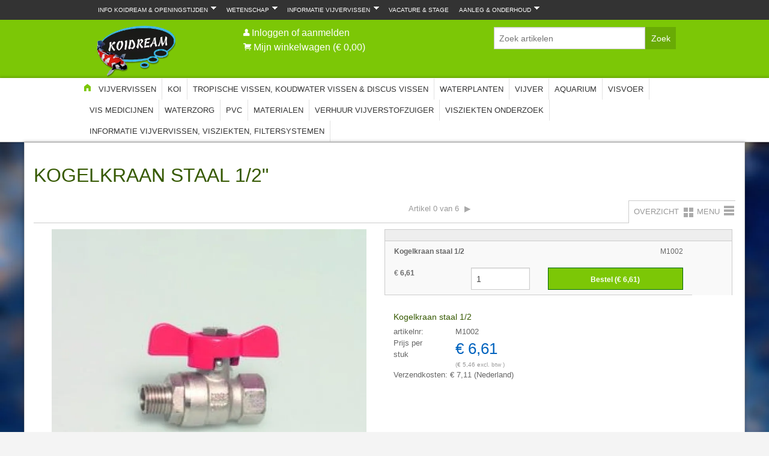

--- FILE ---
content_type: text/html; charset=utf-8
request_url: https://www.koidream.com/kogelkraan-staal-1-2quot-p0-122653.html
body_size: 71266
content:
<!DOCTYPE html>
<html xmlns="http://www.w3.org/1999/xhtml" lang="NL">
    <head>
<meta charset="utf-8"><title>Kogelkraan staal 1/2&quot; | Tropische vissen Discusvissen Japanse Koi vijvervissen Vijver Valburg Elst Arnhem Nijmegen</title>
<meta http-equiv="Content-Type" content="text/html; charset=utf-8" />
<meta name="description" content="Kogelkraan staal 1/2&quot; | Tropische vissen Discusvissen Japanse Koi vijvervissen Vijver Valburg Elst Arnhem Nijmegen Met ALU hendel binnen x buitendraad"/>
<script data-phast-original-src="https://www.koidream.com/shop/javascript/utils.js?C1715012884" data-phast-params='{"ref":"dM8CX1iagYI"}' type="text/phast" nonce="9lYcEhZDxnq95rMSBvclKGUk"></script>
<meta charset="utf-8" />
<meta name="viewport" content="width=device-width" />
<style data-phast-original-src="https://www.koidream.com/shop/foundation5/css/foundation.css?C1620391051" data-phast-params='{"ref":"kpOBEenzK4A"}' nonce="9lYcEhZDxnq95rMSBvclKGUk">img{vertical-align:middle}h1,h2,h3,h4,h5,h6,p{text-rendering:optimizeLegibility}dl,ol,ul{list-style-position:outside}.row .row.collapse:after,.row .row:after,.row:after{clear:both}.row,select{width:100%}.button,body,button{font-family:"Helvetica Neue",Helvetica,Roboto,Arial,sans-serif;font-weight:400;position:relative}body,html{height:100%;font-size:100%}*,:after,:before{-webkit-box-sizing:border-box;-moz-box-sizing:border-box;box-sizing:border-box}body{background-color:#E9E9E9;color:#222;padding:0;margin:0;font-style:normal;line-height:1.5;cursor:auto}.button,a:hover,button{cursor:pointer}img{max-width:100%;height:auto;-ms-interpolation-mode:bicubic}#map_canvas embed,#map_canvas img,#map_canvas object{max-width:none!important}.left{float:left!important}.right{float:right!important}img{display:inline-block}.row .row.collapse:after,.row .row.collapse:before,.row .row:after,.row .row:before,.row:after,.row:before{content:" ";display:table}textarea{min-height:50px}.row{max-width:62.5rem;margin:0 auto}.row .row{max-width:none}.row.collapse>.columns{padding-left:0;padding-right:0}.row.collapse .row{margin-left:0;margin-right:0}.row .row{width:auto;margin:0 -.9375rem}.row .row.collapse{width:auto;margin:0;max-width:none}.columns{padding-left:.9375rem;padding-right:.9375rem;width:100%;float:left}[class*=column]+[class*=column]:last-child{float:right}[class*=column]+[class*=column].end{float:left}@media only screen{.columns{position:relative}.columns{padding-left:.9375rem;padding-right:.9375rem;float:left}.small-2{width:16.66667%}.small-3{width:25%}.small-4{width:33.33333%}.small-6{width:50%}.small-8{width:66.66667%}.small-10{width:83.33333%}.small-12{width:100%}}@media only screen and (min-width:40.063em){.columns{position:relative;padding-left:.9375rem;padding-right:.9375rem;float:left}.medium-1{width:8.33333%}.medium-2{width:16.66667%}.medium-3{width:25%}.medium-4{width:33.33333%}.medium-5{width:41.66667%}.medium-6{width:50%}.medium-7{width:58.33333%}.medium-8{width:66.66667%}.medium-9{width:75%}.medium-12{width:100%}.button,button{display:inline-block}}@media only screen and (min-width:64.063em){.columns{position:relative;padding-left:.9375rem;padding-right:.9375rem;float:left}.large-1{width:8.33333%}.large-2{width:16.66667%}.large-3{width:25%}.large-4{width:33.33333%}.large-6{width:50%}.large-8{width:66.66667%}.large-9{width:75%}.large-12{width:100%}}.button,button{border-style:solid;border-width:0;line-height:normal;margin:0 0 1.25rem;text-decoration:none;text-align:center;-webkit-appearance:none;-webkit-border-radius:0;display:inline-block;font-size:1rem;background-color:#008cba;border-color:#007095;color:#fff;transition:background-color .3s ease-out;padding:1rem 2rem 1.0625rem}.button:focus,.button:hover,button:focus,button:hover{background-color:#007095;color:#fff}.button.small,button.small{font-size:.8125rem;padding:.875rem 1.75rem .9375rem}.button.radius,button.radius{border-radius:3px}.button[disabled],button[disabled]{background-color:#008cba;border-color:#007095;color:#fff;cursor:default;opacity:.7;box-shadow:none}.button[disabled]:focus,.button[disabled]:hover,button[disabled]:focus,button[disabled]:hover{color:#fff;background-color:#008cba}button::-moz-focus-inner{border:0;padding:0}.postfix,label{display:block;font-size:.875rem}form .row .row{margin:0 -.5rem}form .row .row .columns{padding:0 .5rem}form .row .row.collapse{margin:0}input[type=file],input[type=checkbox],input[type=radio],label.inline,select{margin:0 0 1rem}form .row .row.collapse .columns{padding:0}form .row .row.collapse input{-webkit-border-bottom-right-radius:0;-webkit-border-top-right-radius:0;border-bottom-right-radius:0;border-top-right-radius:0}form .row input.columns,form .row textarea.columns{padding-left:.5rem}label{color:#4d4d4d;cursor:pointer;font-weight:400;line-height:1.5;margin-bottom:0}label.right{float:none!important;text-align:right}label small{text-transform:capitalize;color:#676767}select::-ms-expand{display:none}.postfix{position:relative;z-index:2;text-align:center;width:100%;padding-top:0;padding-bottom:0;border-style:solid;border-width:1px;overflow:hidden;height:2.3125rem;line-height:2.3125rem}.postfix.button{text-align:center;line-height:2.125rem;border:none;padding:0}.postfix.button.radius{border-radius:0 3px 3px 0;-webkit-border-bottom-right-radius:3px;-webkit-border-top-right-radius:3px}label.postfix,span.postfix{background:#f2f2f2;border-left:none;color:#333;border-color:#ccc}fieldset[disabled] input[type=password],fieldset[disabled] input[type=date],fieldset[disabled] input[type=datetime],fieldset[disabled] input[type=datetime-local],fieldset[disabled] input[type=month],fieldset[disabled] input[type=week],fieldset[disabled] input[type=email],fieldset[disabled] input[type=number],fieldset[disabled] input[type=search],fieldset[disabled] input[type=tel],fieldset[disabled] input[type=time],fieldset[disabled] input[type=url],fieldset[disabled] input[type=color],fieldset[disabled] input[type=text],fieldset[disabled] textarea,input[type=password]:disabled,input[type=password][disabled],input[type=password][readonly],input[type=date]:disabled,input[type=date][disabled],input[type=date][readonly],input[type=datetime]:disabled,input[type=datetime][disabled],input[type=datetime][readonly],input[type=datetime-local]:disabled,input[type=datetime-local][disabled],input[type=datetime-local][readonly],input[type=month]:disabled,input[type=month][disabled],input[type=month][readonly],input[type=week]:disabled,input[type=week][disabled],input[type=week][readonly],input[type=email]:disabled,input[type=email][disabled],input[type=email][readonly],input[type=number]:disabled,input[type=number][disabled],input[type=number][readonly],input[type=search]:disabled,input[type=search][disabled],input[type=search][readonly],input[type=tel]:disabled,input[type=tel][disabled],input[type=tel][readonly],input[type=time]:disabled,input[type=time][disabled],input[type=time][readonly],input[type=url]:disabled,input[type=url][disabled],input[type=url][readonly],input[type=color]:disabled,input[type=color][disabled],input[type=color][readonly],input[type=text]:disabled,input[type=text][disabled],input[type=text][readonly],select:disabled,textarea:disabled,textarea[disabled],textarea[readonly]{background-color:#ddd;cursor:default}input[type=password],input[type=date],input[type=datetime],input[type=datetime-local],input[type=month],input[type=week],input[type=email],input[type=number],input[type=search],input[type=tel],input[type=time],input[type=url],input[type=color],input[type=text],textarea{-webkit-appearance:none;-webkit-border-radius:0;background-color:#fff;font-family:inherit;border:1px solid #ccc;box-shadow:inset 0 1px 2px rgba(0,0,0,.1);color:rgba(0,0,0,.75);display:block;font-size:.875rem;margin:0 0 1rem;padding:.5rem;height:2.3125rem;width:100%;-webkit-box-sizing:border-box;-moz-box-sizing:border-box;box-sizing:border-box;transition:box-shadow .45s,border-color .45s ease-in-out}input[type=password]:focus,input[type=date]:focus,input[type=datetime]:focus,input[type=datetime-local]:focus,input[type=month]:focus,input[type=week]:focus,input[type=email]:focus,input[type=number]:focus,input[type=search]:focus,input[type=tel]:focus,input[type=time]:focus,input[type=url]:focus,input[type=color]:focus,input[type=text]:focus,textarea:focus{box-shadow:0 0 5px #999;background:#fafafa;border-color:#999;outline:0}input[type=password].radius,input[type=date].radius,input[type=datetime].radius,input[type=datetime-local].radius,input[type=month].radius,input[type=week].radius,input[type=email].radius,input[type=number].radius,input[type=search].radius,input[type=tel].radius,input[type=time].radius,input[type=url].radius,input[type=color].radius,input[type=text].radius,textarea.radius{border-radius:3px}input[type=submit]{-webkit-appearance:none;-webkit-border-radius:0}textarea[rows]{height:auto}select{-webkit-appearance:none!important;-webkit-border-radius:0;background-color:#fafafa;background-image:url([data-uri]);background-position:100% center;background-repeat:no-repeat;border:1px solid #ccc;padding:.5rem;font-size:.875rem;font-family:"Helvetica Neue",Helvetica,Roboto,Arial,sans-serif;color:rgba(0,0,0,.75);line-height:normal;border-radius:0;height:2.3125rem}select.radius{border-radius:3px}select:hover{background-color:#f3f3f3;border-color:#999}input[type=checkbox]+label,input[type=radio]+label{display:inline-block;margin-left:.5rem;margin-right:1rem;margin-bottom:0;vertical-align:baseline}input[type=file]{width:100%}fieldset{border:1px solid #ddd;padding:1.25rem;margin:1.125rem 0}fieldset legend{font-weight:700;background:#fff;padding:0 .1875rem;margin:0 0 0 -.1875rem}[data-abide] .error small.error,[data-abide] .error span.error,[data-abide] small.error,[data-abide] span.error{display:block;padding:.375rem .5625rem .5625rem;margin-top:-1px;margin-bottom:1rem;font-size:.75rem;font-weight:400;font-style:italic;background:#f04124;color:#fff}[data-abide] small.error,[data-abide] span.error{display:none}.error small.error,small.error,span.error{display:block;padding:.375rem .5625rem .5625rem;margin-top:-1px;font-size:.75rem;font-style:italic;background:#f04124;font-weight:400}small.error,span.error{margin-bottom:1rem;color:#fff}.error input,.error select,.error textarea{margin-bottom:0}.error input[type=checkbox],.error input[type=radio],.error small.error{margin-bottom:1rem}.error label,.error label.error{color:#f04124}.error small.error{color:#fff}input.error,select.error,textarea.error{margin-bottom:0}.error>label>small{color:#676767;background:0 0;padding:0;text-transform:capitalize;font-style:normal;font-size:60%;margin:0;display:inline}label.error{color:#f04124}.contain-to-grid{width:100%;background:#333}.fixed.expanded:not(.top-bar){overflow-y:auto;height:auto;width:100%;max-height:100%}.fixed.expanded:not(.top-bar) .title-area{position:fixed;width:100%;z-index:99}.fixed.expanded:not(.top-bar) .top-bar-section{z-index:98;margin-top:45px}.top-bar-section .divider,.top-bar-section [role=separator]{border-top:solid 1px #1a1a1a;clear:both;height:1px;width:100%}.top-bar-section ul li:hover:not(.has-form)>a{background:#272727;color:#fff}@media only screen and (min-width:40.063em){.top-bar-section li.hover>a:not(.button){background:#272727;color:#fff}.top-bar-section li:not(.has-form) a:not(.button){padding:0 15px;line-height:45px;background:#333}.top-bar-section li:not(.has-form) a:not(.button):hover{background:#272727}.top-bar-section li.active:not(.has-form) a:not(.button){padding:0 15px;line-height:45px;color:#fff;background:#008cba}.top-bar-section li.active:not(.has-form) a:not(.button):hover{background:#0078a0;color:#fff}.top-bar-section .dropdown li:not(.has-form):not(.active)>a:not(.button){color:#fff;background:#333}.top-bar-section .dropdown li:not(.has-form):not(.active):hover>a:not(.button){color:#fff;background:#272727}.top-bar-section>ul>.divider,.top-bar-section>ul>[role=separator]{border-bottom:none;border-top:none;border-right:solid 1px #4e4e4e;clear:none;height:45px;width:0}}.accordion:after,.button-bar:after,.button-group:after,.clearing-thumbs:after,.tabs-content:after,.tabs:after,[data-clearing]:after,hr{clear:both}a{text-decoration:none}[aria-label=breadcrumbs] [aria-hidden=true]:after{content:"/"}@media only screen and (min-width:40.063em){}@media only screen and (min-width:40.063em){}.panel.callout a:not(.button){color:#008cba}@-webkit-keyframes rotate{from{-webkit-transform:rotate(0)}to{-webkit-transform:rotate(360deg)}}@-moz-keyframes rotate{from{-moz-transform:rotate(0)}to{-moz-transform:rotate(360deg)}}@-o-keyframes rotate{from{-o-transform:rotate(0)}to{-o-transform:rotate(360deg)}}@keyframes rotate{from{transform:rotate(0)}to{transform:rotate(360deg)}}@media only screen and (min-width:40.063em){}[data-magellan-expedition-clone],[data-magellan-expedition]{background:#fff;z-index:50;min-width:100%;padding:10px}[data-magellan-expedition-clone] .sub-nav,[data-magellan-expedition-clone] .sub-nav dd,[data-magellan-expedition] .sub-nav,[data-magellan-expedition] .sub-nav dd{margin-bottom:0}[data-magellan-expedition-clone] .sub-nav a,[data-magellan-expedition] .sub-nav a{line-height:1.8em}@media only screen and (min-width:40.063em){}@media only screen and (min-width:64.063em){}@media only screen and (min-width:40.063em){}@media only screen and (min-width:64.063em){}@media only screen and (min-width:40.063em){}@media only screen and (min-width:64.063em){}@media only screen and (min-width:40.063em){}@media only screen and (min-width:64.063em){}@media only screen and (min-width:40.063em){}@media only screen and (min-width:64.063em){}.text-right{text-align:right!important}.text-center{text-align:center!important}@media only screen and (min-width:40.063em) and (max-width:64em){}@media only screen and (min-width:40.063em){}@media only screen and (min-width:64.063em) and (max-width:90em){}@media only screen and (min-width:64.063em){}@media only screen and (min-width:90.063em) and (max-width:120em){}@media only screen and (min-width:90.063em){}@media only screen and (min-width:120.063em) and (max-width:99999999em){}@media only screen and (min-width:120.063em){}blockquote,dd,div,dl,dt,form,h1,h2,h3,h4,h5,h6,li,ol,p,pre,td,th,ul{margin:0;padding:0}a{color:#008cba;line-height:inherit}p{line-height:1.6}a:focus,a:hover{color:#0078a0}a img{border:none}p{font-family:inherit;font-weight:400;font-size:1rem;margin-bottom:1.25rem}h1,h2,h3,h4,h5,h6{font-weight:400;margin-top:.2rem;margin-bottom:.5rem}p aside{font-size:.875rem;line-height:1.35;font-style:italic}h1,h2,h3,h4,h5,h6{font-family:"Helvetica Neue",Helvetica,Roboto,Arial,sans-serif;font-style:normal;color:#222;line-height:1.4}h1 small,h2 small,h3 small,h4 small,h5 small,h6 small{font-size:60%;color:#6f6f6f;line-height:0}h1{font-size:2.125rem}h2{font-size:1.6875rem}h3{font-size:1.375rem}h4,h5{font-size:1.125rem}h6{font-size:1rem}b,em,i,small,strong{line-height:inherit}hr{border:solid #ddd;border-width:1px 0 0;margin:1.25rem 0 1.1875rem;height:0}em,i{font-style:italic}b,strong{font-weight:700}small{font-size:60%}code{font-family:Consolas,"Liberation Mono",Courier,monospace;font-weight:400;color:#333;background-color:#f8f8f8;border-width:1px;border-style:solid;border-color:#dfdfdf;padding:.125rem .3125rem .0625rem}dl dt{font-weight:700}dl,ol,ul{font-size:1rem;line-height:1.6;margin-bottom:1.25rem;font-family:inherit}.accordion .accordion-navigation>a,.accordion dd>a,.side-nav,.side-nav li.active>a:first-child:not(.button),.sub-nav dd,.sub-nav dt,.sub-nav li,.tabs .tab-title>a,.tabs dd>a{font-family:"Helvetica Neue",Helvetica,Roboto,Arial,sans-serif}ul{margin-left:1.1rem}ul li ol,ul li ul{margin-left:1.25rem;margin-bottom:0}ol{margin-left:1.4rem}ol li ol,ol li ul{margin-left:1.25rem;margin-bottom:0}dl dt{margin-bottom:.3rem}dl dd{margin-bottom:.75rem}blockquote{margin:0 0 1.25rem}abbr,acronym{text-transform:uppercase;font-size:90%;color:#222;cursor:help}abbr{text-transform:none}abbr[title]{border-bottom:1px dotted #ddd}blockquote{padding:.5625rem 1.25rem 0 1.1875rem;border-left:1px solid #ddd}blockquote cite{display:block;font-size:.8125rem;color:#555}blockquote cite:before{content:"\2014 \0020"}blockquote cite a,blockquote cite a:visited{color:#555}blockquote,blockquote p{line-height:1.6;color:#6f6f6f}@media only screen and (min-width:40.063em){h1,h2,h3,h4,h5,h6{line-height:1.4}h1{font-size:2.75rem}h2{font-size:2.3125rem}h3{font-size:1.6875rem}h4{font-size:1.4375rem}h5{font-size:1.125rem}h6{font-size:1rem}}@media print{blockquote,img,pre,tr{page-break-inside:avoid}*{background:0 0!important;color:#000!important;box-shadow:none!important;text-shadow:none!important}a,a:visited{text-decoration:underline}a[href]:after{content:" (" attr(href) ")"}abbr[title]:after{content:" (" attr(title) ")"}.ir a:after,a[href^="javascript:"]:after,a[href^="#"]:after{content:""}blockquote,pre{border:1px solid #999}thead{display:table-header-group}img{max-width:100%!important}@page{margin:.5cm}h2,h3,p{orphans:3;widows:3}h2,h3{page-break-after:avoid}}.tabs{margin-bottom:0!important;margin-left:0}.tabs:after,.tabs:before{content:" ";display:table}.tabs .tab-title,.tabs dd{position:relative;margin-bottom:0!important;list-style:none;float:left}.tabs .tab-title>a,.tabs dd>a{display:block;background-color:#efefef;color:#222;padding:1rem 2rem;font-size:1rem}.tabs .tab-title>a:hover,.tabs dd>a:hover{background-color:#e1e1e1}.tabs .tab-title.active a,.tabs dd.active a{background-color:#fff;color:#222}.tabs.radius dd:first-child a{-webkit-border-bottom-left-radius:3px;-webkit-border-top-left-radius:3px;border-bottom-left-radius:3px;border-top-left-radius:3px}.tabs.radius dd:last-child a{-webkit-border-bottom-right-radius:3px;-webkit-border-top-right-radius:3px;border-bottom-right-radius:3px;border-top-right-radius:3px}.tabs-content{margin-bottom:1.5rem;width:100%}.tabs-content:after,.tabs-content:before{content:" ";display:table}.tabs-content>.content{display:none;float:left;padding:.9375rem 0;width:100%}.tabs-content>.content.active{display:block;float:none}@media only screen and (min-width:40.063em){}.side-nav li a:not(.button){display:block;color:#008cba;margin:0;padding:.4375rem .875rem}.side-nav li a:not(.button):focus,.side-nav li a:not(.button):hover{background:rgba(0,0,0,.025);color:#1cc7ff}.side-nav li.active>a:first-child:not(.button){color:#1cc7ff;font-weight:400}.accordion{margin-bottom:0}.accordion:after,.accordion:before{content:" ";display:table}.accordion .accordion-navigation,.accordion dd{display:block;margin-bottom:0!important}.accordion .accordion-navigation.active>a,.accordion dd.active>a{background:#e8e8e8}.accordion .accordion-navigation>a,.accordion dd>a{background:#efefef;color:#222;padding:1rem;display:block;font-size:1rem}.accordion .accordion-navigation>a:hover,.accordion dd>a:hover{background:#e3e3e3}.accordion .accordion-navigation>.content,.accordion dd>.content{display:none;padding:.9375rem}.accordion .accordion-navigation>.content.active,.accordion dd>.content.active{display:block;background:#fff}.reveal-modal,dialog{visibility:hidden;display:none;position:absolute;z-index:1005;width:100vw;top:0;border-radius:3px;left:0;background-color:#fff;border:1px solid #666;box-shadow:0 0 10px rgba(0,0,0,.4);padding:1.875rem}@media only screen and (max-width:40em){.reveal-modal,dialog{min-height:100vh}}.reveal-modal .columns,dialog .columns{min-width:0}.reveal-modal>:first-child,dialog>:first-child{margin-top:0}.reveal-modal>:last-child,dialog>:last-child{margin-bottom:0}.reveal-modal.radius,dialog.radius{border-radius:3px}.reveal-modal.collapse,dialog.collapse{padding:0}@media only screen and (min-width:40.063em){.reveal-modal,dialog{width:80%;max-width:62.5rem;left:0;right:0;margin:0 auto;top:6.25rem}.reveal-modal.small,dialog.small{width:40%;max-width:62.5rem;left:0;right:0;margin:0 auto}}@media only screen and (min-width:40.063em){}.f-dropdown.content>:last-child,.f-dropdown>:last-child{margin-bottom:0}.reveal-modal .close-reveal-modal,dialog .close-reveal-modal{font-size:2.5rem;line-height:1;position:absolute;top:.5rem;right:.6875rem;color:#aaa;font-weight:700;cursor:pointer}dialog{display:none}dialog::backdrop{position:fixed;top:0;bottom:0;right:0;background:#000;background:rgba(0,0,0,.45);z-index:auto;display:none;left:0}dialog[open]{display:block}@media print{.reveal-modal,dialog{display:none;background:#fff!important}}@media only screen and (min-width:40.063em){}.clearing-thumbs,[data-clearing]{margin-bottom:0;margin-left:0;list-style:none}.clearing-thumbs:after,.clearing-thumbs:before,[data-clearing]:after,[data-clearing]:before{content:" ";display:table}.clearing-thumbs li,[data-clearing] li{float:left;margin-right:10px}.clearing-thumbs[class*=block-grid-] li,[data-clearing][class*=block-grid-] li{margin-right:0}@media only screen and (min-width:40.063em){}.inner-wrap:after,[class*=block-grid-]:after{clear:both}@media only screen and (min-width:40.063em){}.f-dropdown{max-height:none;font-size:.875rem}@media only screen and (min-width:40.063em){}@media only screen and (min-width:40.063em){}@media only screen and (min-width:40.063em){}@media only screen and (min-width:40.063em){}@media only screen and (min-width:40.063em){}.f-dropdown{background:#fff;list-style:none}.f-dropdown{position:absolute;left:-9999px;margin-left:0;width:100%;height:auto;border:1px solid #ccc;z-index:89;margin-top:2px;max-width:200px}.f-dropdown:after,.f-dropdown:before{content:"";display:block;width:0;height:0;position:absolute}.f-dropdown>:first-child{margin-top:0}.f-dropdown:before{border:6px inset;border-color:transparent transparent #fff;border-bottom-style:solid;top:-12px;left:10px;z-index:89}.f-dropdown:after{border:7px inset;border-color:transparent transparent #ccc;border-bottom-style:solid;top:-14px;left:9px;z-index:88}.f-dropdown.right:before{left:auto;right:10px}.f-dropdown.right:after{left:auto;right:9px}.f-dropdown.content{margin-left:0;max-height:none;font-size:.875rem;max-width:200px}.f-dropdown.content>:first-child{margin-top:0}.f-dropdown li{font-size:.875rem;cursor:pointer;line-height:1.125rem;margin:0}.f-dropdown li:focus,.f-dropdown li:hover{background:#eee}.f-dropdown li.radius{border-radius:3px}.f-dropdown li a{display:block;padding:.5rem;color:#555}.f-dropdown.content{position:absolute;left:-9999px;list-style:none;padding:1.25rem;width:100%;height:auto;background:#fff;border:1px solid #ccc;z-index:89}.f-dropdown.small{max-width:300px}table{background:#fff;margin-bottom:1.25rem;border:1px solid #ddd;table-layout:auto}table caption{background:0 0;color:#222;font-size:1rem;font-weight:700}table tfoot,table thead{background:#f5f5f5}table tfoot tr td,table tfoot tr th,table thead tr td,table thead tr th{padding:.5rem .625rem .625rem;font-size:.875rem;font-weight:700;color:#222}table tr td,table tr th{padding:.5625rem .625rem;font-size:.875rem;color:#222;text-align:left}table tr.alt,table tr.even,table tr:nth-of-type(even){background:#f9f9f9}table tbody tr td,table tbody tr th,table tfoot tr td,table tfoot tr th,table thead tr th,table tr td{display:table-cell;line-height:1.125rem}[class*=block-grid-]{display:block;padding:0;margin:0 -.625rem}[class*=block-grid-]:after,[class*=block-grid-]:before{content:" ";display:table}[class*=block-grid-]>li{display:block;height:auto;float:left;padding:0 .625rem 1.25rem}@media only screen{.small-block-grid-1>li:nth-of-type(1n){clear:none}.small-block-grid-1>li:nth-of-type(1n+1){clear:both}.small-block-grid-2>li:nth-of-type(1n){clear:none}.small-block-grid-2>li:nth-of-type(2n+1){clear:both}.small-block-grid-3>li:nth-of-type(1n){clear:none}.small-block-grid-3>li:nth-of-type(3n+1){clear:both}.small-block-grid-4>li:nth-of-type(1n){clear:none}.small-block-grid-4>li:nth-of-type(4n+1){clear:both}.small-block-grid-5>li:nth-of-type(1n){clear:none}.small-block-grid-5>li:nth-of-type(5n+1){clear:both}.small-block-grid-6>li:nth-of-type(1n){clear:none}.small-block-grid-6>li:nth-of-type(6n+1){clear:both}.small-block-grid-7>li:nth-of-type(1n){clear:none}.small-block-grid-7>li:nth-of-type(7n+1){clear:both}.small-block-grid-8>li:nth-of-type(1n){clear:none}.small-block-grid-8>li:nth-of-type(8n+1){clear:both}.small-block-grid-9>li:nth-of-type(1n){clear:none}.small-block-grid-9>li:nth-of-type(9n+1){clear:both}.small-block-grid-10>li:nth-of-type(1n){clear:none}.small-block-grid-10>li:nth-of-type(10n+1){clear:both}.small-block-grid-11>li:nth-of-type(1n){clear:none}.small-block-grid-11>li:nth-of-type(11n+1){clear:both}.small-block-grid-12>li:nth-of-type(1n){clear:none}.small-block-grid-12>li:nth-of-type(12n+1){clear:both}}@media only screen and (min-width:40.063em){.medium-block-grid-1>li:nth-of-type(1n){clear:none}.medium-block-grid-1>li:nth-of-type(1n+1){clear:both}.medium-block-grid-2>li:nth-of-type(1n){clear:none}.medium-block-grid-2>li:nth-of-type(2n+1){clear:both}.medium-block-grid-3>li:nth-of-type(1n){clear:none}.medium-block-grid-3>li:nth-of-type(3n+1){clear:both}.medium-block-grid-4>li:nth-of-type(1n){clear:none}.medium-block-grid-4>li:nth-of-type(4n+1){clear:both}.medium-block-grid-5>li:nth-of-type(1n){clear:none}.medium-block-grid-5>li:nth-of-type(5n+1){clear:both}.medium-block-grid-6>li:nth-of-type(1n){clear:none}.medium-block-grid-6>li:nth-of-type(6n+1){clear:both}.medium-block-grid-7>li:nth-of-type(1n){clear:none}.medium-block-grid-7>li:nth-of-type(7n+1){clear:both}.medium-block-grid-8>li:nth-of-type(1n){clear:none}.medium-block-grid-8>li:nth-of-type(8n+1){clear:both}.medium-block-grid-9>li:nth-of-type(1n){clear:none}.medium-block-grid-9>li:nth-of-type(9n+1){clear:both}.medium-block-grid-10>li:nth-of-type(1n){clear:none}.medium-block-grid-10>li:nth-of-type(10n+1){clear:both}.medium-block-grid-11>li:nth-of-type(1n){clear:none}.medium-block-grid-11>li:nth-of-type(11n+1){clear:both}.medium-block-grid-12>li:nth-of-type(1n){clear:none}.medium-block-grid-12>li:nth-of-type(12n+1){clear:both}}@media only screen and (min-width:64.063em){.large-block-grid-1>li:nth-of-type(1n){clear:none}.large-block-grid-1>li:nth-of-type(1n+1){clear:both}.large-block-grid-2>li:nth-of-type(1n){clear:none}.large-block-grid-2>li:nth-of-type(2n+1){clear:both}.large-block-grid-3>li:nth-of-type(1n){clear:none}.large-block-grid-3>li:nth-of-type(3n+1){clear:both}.large-block-grid-4>li:nth-of-type(1n){clear:none}.large-block-grid-4>li:nth-of-type(4n+1){clear:both}.large-block-grid-5>li:nth-of-type(1n){clear:none}.large-block-grid-5>li:nth-of-type(5n+1){clear:both}.large-block-grid-6>li:nth-of-type(1n){clear:none}.large-block-grid-6>li:nth-of-type(6n+1){clear:both}.large-block-grid-7>li:nth-of-type(1n){clear:none}.large-block-grid-7>li:nth-of-type(7n+1){clear:both}.large-block-grid-8>li:nth-of-type(1n){clear:none}.large-block-grid-8>li:nth-of-type(8n+1){clear:both}.large-block-grid-9>li:nth-of-type(1n){clear:none}.large-block-grid-9>li:nth-of-type(9n+1){clear:both}.large-block-grid-10>li:nth-of-type(1n){clear:none}.large-block-grid-10>li:nth-of-type(10n+1){clear:both}.large-block-grid-11>li:nth-of-type(1n){clear:none}.large-block-grid-11>li:nth-of-type(11n+1){clear:both}.large-block-grid-12>li:nth-of-type(1n){clear:none}.large-block-grid-12>li:nth-of-type(12n+1){clear:both}}kbd{background-color:#ededed;border-color:#ddd;color:#222;border-style:solid;border-width:1px;margin:0;font-family:Consolas,Menlo,Courier,monospace;font-size:inherit;padding:.125rem .25rem 0;border-radius:3px}@media only screen{.hide-for-medium,.show-for-small,.show-for-small-only{display:inherit!important}.hide-for-small,.show-for-medium-up{display:none!important}table.hide-for-medium,table.show-for-small,table.show-for-small-only{display:table}thead.hide-for-medium,thead.show-for-small,thead.show-for-small-only{display:table-header-group!important}tbody.hide-for-medium,tbody.show-for-small,tbody.show-for-small-only{display:table-row-group!important}tr.hide-for-medium,tr.show-for-small,tr.show-for-small-only{display:table-row!important}td.hide-for-medium,td.show-for-small,td.show-for-small-only,th.hide-for-medium,th.show-for-small,th.show-for-small-only{display:table-cell!important}}@media only screen and (min-width:40.063em){.hide-for-small,.show-for-medium-up{display:inherit!important}.hide-for-medium,.show-for-small,.show-for-small-only{display:none!important}table.hide-for-small,table.show-for-medium-up{display:table}thead.hide-for-small,thead.show-for-medium-up{display:table-header-group!important}tbody.hide-for-small,tbody.show-for-medium-up{display:table-row-group!important}tr.hide-for-small,tr.show-for-medium-up{display:table-row!important}td.hide-for-small,td.show-for-medium-up,th.hide-for-small,th.show-for-medium-up{display:table-cell!important}}@media only screen and (min-width:64.063em){.hide-for-medium,.hide-for-small,.show-for-medium-up{display:inherit!important}.show-for-small,.show-for-small-only{display:none!important}table.hide-for-medium,table.hide-for-small,table.show-for-medium-up{display:table}thead.hide-for-medium,thead.hide-for-small,thead.show-for-medium-up{display:table-header-group!important}tbody.hide-for-medium,tbody.hide-for-small,tbody.show-for-medium-up{display:table-row-group!important}tr.hide-for-medium,tr.hide-for-small,tr.show-for-medium-up{display:table-row!important}td.hide-for-medium,td.hide-for-small,td.show-for-medium-up,th.hide-for-medium,th.hide-for-small,th.show-for-medium-up{display:table-cell!important}}@media only screen and (min-width:90.063em){.hide-for-medium,.hide-for-small,.show-for-medium-up{display:inherit!important}.show-for-small,.show-for-small-only{display:none!important}table.hide-for-medium,table.hide-for-small,table.show-for-medium-up{display:table}thead.hide-for-medium,thead.hide-for-small,thead.show-for-medium-up{display:table-header-group!important}tbody.hide-for-medium,tbody.hide-for-small,tbody.show-for-medium-up{display:table-row-group!important}tr.hide-for-medium,tr.hide-for-small,tr.show-for-medium-up{display:table-row!important}td.hide-for-medium,td.hide-for-small,td.show-for-medium-up,th.hide-for-medium,th.hide-for-small,th.show-for-medium-up{display:table-cell!important}}@media only screen and (min-width:120.063em){.hide-for-medium,.hide-for-small,.show-for-medium-up{display:inherit!important}.show-for-small,.show-for-small-only{display:none!important}table.hide-for-medium,table.hide-for-small,table.show-for-medium-up{display:table}thead.hide-for-medium,thead.hide-for-small,thead.show-for-medium-up{display:table-header-group!important}tbody.hide-for-medium,tbody.hide-for-small,tbody.show-for-medium-up{display:table-row-group!important}tr.hide-for-medium,tr.hide-for-small,tr.show-for-medium-up{display:table-row!important}td.hide-for-medium,td.hide-for-small,td.show-for-medium-up,th.hide-for-medium,th.hide-for-small,th.show-for-medium-up{display:table-cell!important}}@font-face{font-display:swap;font-family:foundation-icons;src:url(https://www.koidream.com/shop/foundation5/css/../css/foundation-icons.eot);src:url(https://www.koidream.com/shop/foundation5/css/../css/foundation-icons.eot#iefix) format("embedded-opentype"),url(https://www.koidream.com/shop/foundation5/css/../css/foundation-icons.woff) format("woff"),url(https://www.koidream.com/shop/foundation5/css/../css/foundation-icons.ttf) format("truetype"),url(https://www.koidream.com/shop/foundation5/css/../css/foundation-icons.svg#fontcustom) format("svg");font-weight:400;font-style:normal}.fi-heart:before,.fi-home:before,.fi-lock:before,.fi-magnifying-glass:before,.fi-mail:before,.fi-plus:before,.fi-shopping-cart:before,.fi-telephone:before,.fi-torso-business:before,.fi-torso:before,.fi-video:before,.fi-x:before{font-family:foundation-icons;font-style:normal;font-weight:400;font-variant:normal;text-transform:none;line-height:1;-webkit-font-smoothing:antialiased;display:inline-block;text-decoration:inherit}.fi-heart:before{content:"\f159"}.fi-home:before{content:"\f15a"}.fi-lock:before{content:"\f16a"}.fi-magnifying-glass:before{content:"\f16c"}.fi-mail:before{content:"\f16d"}.fi-plus:before{content:"\f199"}.fi-shopping-cart:before{content:"\f1b1"}.fi-telephone:before{content:"\f1f8"}.fi-torso-business:before{content:"\f1fc"}.fi-torso:before{content:"\f1fe"}.fi-video:before{content:"\f20e"}.fi-x:before{content:"\f217"}</style>
<script data-phast-original-src="https://www.koidream.com/shop/foundation5/js/vendor/modernizr.js?C1620391069" data-phast-params='{"ref":"9EOy1nW5uio"}' type="text/phast" nonce="9lYcEhZDxnq95rMSBvclKGUk"></script>


<style data-phast-original-src="https://www.koidream.com/shop/styles.css?C1725377843" data-phast-params='{"ref":"bsAd3jUAa-g"}' nonce="9lYcEhZDxnq95rMSBvclKGUk">#news_list ul,#news li{margin:0;padding:0;list-style:none;}#news_list li img{float:left;margin-right:5px;margin-top:2px;}#news_list li a{display:block;height:auto;margin-top:5px;}#news_list li p{display:block;}#searchMore{text-align:center;margin-bottom:10px;}.largeprodimg{display:flex;}#sales-points-locator{position:relative;padding:0;height:500px;width:100%;}kader filter+list*/ #sales-points-locator .storelocator-panel{float:left;padding:0;height:100%;}#sales-points-locator #sales-points-locator-map{float:left;width:70%;height:100%;}@media only screen and (max-width:40em){#sales-points-locator #sales-points-locator-map{width:100%;}}#sales-points-locator .feature-filter input[type=checkbox]{margin:0 3px 0 0;vertical-align:middle;}#sales-points-locator .store-list li.store:nth-of-type(2n){background:#f9f9f9 none repeat scroll 0 0;}#fancybox-loading{background-image:url('/phast/c2VydmljZT1pbWFnZXMmc3JjPWh0dHBzJTNBJTJGJTJGd3d3LmtvaWRyZWFtLmNvbSUyRnNob3AlMkZpbWFnZXMlMkZmYW5jeWJveF9zcHJpdGUucG5nJmNhY2hlTWFya2VyPTE2MjAzOTEwNDQtMTM2MiZ0b2tlbj0xOGI4YjczNzJjM2UwMjcx.q.png');}#fancybox-loading{position:fixed;top:50%;left:50%;margin-top:-22px;margin-left:-22px;background-position:0 -108px;opacity:0.8;cursor:pointer;z-index:8060;}#fancybox-loading div{width:44px;height:44px;background:url('/phast/c2VydmljZT1pbWFnZXMmc3JjPWh0dHBzJTNBJTJGJTJGd3d3LmtvaWRyZWFtLmNvbSUyRnNob3AlMkZpbWFnZXMlMkZmYW5jeWJveF9sb2FkaW5nLmdpZiZjYWNoZU1hcmtlcj0xNjIwMzkxMDQ0LTM4NjYmdG9rZW49NWVkYTA5Y2RiMWQ3NmMyNQ.q.gif') center center no-repeat;}#paymethod,#verzendkosten{font-size:0.9em;font-weight:bold;height:35px}#paymethod option{padding-left:30px;height:35px;}#paymethod option[value="MULTIPAY_IDEAL"]{background-image:url(/phast/c2VydmljZT1pbWFnZXMmc3JjPWh0dHBzJTNBJTJGJTJGd3d3LmtvaWRyZWFtLmNvbSUyRnNob3AlMkZpbWFnZXMlMkZzX3BheV9pZGVhbC5wbmcmY2FjaGVNYXJrZXI9MTYyMDM5MTA0NC0zMDM5JnRva2VuPTg3MTJlNDk5ZjUwNDZmYzg.q.png);background-repeat:no-repeat;background-position:left center;}option[value="MULTIPAY_MASTERCARD"]{background-image:url(/phast/c2VydmljZT1pbWFnZXMmc3JjPWh0dHBzJTNBJTJGJTJGd3d3LmtvaWRyZWFtLmNvbSUyRmltYWdlcyUyRnNob3BpbWclMkZwYXlfbWFzdGVyY2FyZC5wbmcmY2FjaGVNYXJrZXI9MTUxMTMyODkwNS0xMzU4JnRva2VuPWYxOThkZjEwMTM5MTEyNDk.q.png);background-repeat:no-repeat;padding-top:5px;padding-left:30px;height:25px;}option[value="MULTIPAY_PAYPAL"]{background-image:url(/phast/c2VydmljZT1pbWFnZXMmc3JjPWh0dHBzJTNBJTJGJTJGd3d3LmtvaWRyZWFtLmNvbSUyRmltYWdlcyUyRnNob3BpbWclMkZwYXlfcGF5cGFsLnBuZyZjYWNoZU1hcmtlcj0xNTExMzI4OTA1LTE1OTAmdG9rZW49NGM3NjE4YTE3ODQwM2ZiZA.q.png);background-repeat:no-repeat;padding-top:5px;padding-left:30px;height:25px;}option[value="MULTIPAY_VISA"]{background-image:url([data-uri]);background-repeat:no-repeat;padding-top:5px;padding-left:30px;height:25px;}option[value="MULTIPAY_GIROPAY"]{background-image:url(/phast/c2VydmljZT1pbWFnZXMmc3JjPWh0dHBzJTNBJTJGJTJGd3d3LmtvaWRyZWFtLmNvbSUyRmltYWdlcyUyRnNob3BpbWclMkZwYXlfZ2lyb3BheS5wbmcmY2FjaGVNYXJrZXI9MTUxMTMyODkwNS04NjgmdG9rZW49NTQ3ZGQ0YTBkYjQ4ODE5Yg.q.png);background-repeat:no-repeat;padding-top:5px;padding-left:30px;height:25px;}option[value="MULTIPAY_DIRECTBANK"]{background-image:url([data-uri]);background-repeat:no-repeat;padding-top:5px;padding-left:30px;height:25px;}option[value="MULTIPAY_MISTERCASH"]{background-image:url(/phast/c2VydmljZT1pbWFnZXMmc3JjPWh0dHBzJTNBJTJGJTJGd3d3LmtvaWRyZWFtLmNvbSUyRmltYWdlcyUyRnNob3BpbWclMkZwYXlfbXJjYXNoLnBuZyZjYWNoZU1hcmtlcj0xNTExMzI4OTA1LTExMDgmdG9rZW49NTc0ZTVlOWViNjQxY2Q2Mg.q.png);background-repeat:no-repeat;padding-top:5px;padding-left:30px;height:25px;}option[value="MULTIPAY_BANKTRANS"]{background-image:url([data-uri]);background-repeat:no-repeat;padding-top:5px;padding-left:30px;height:25px;}</style>
<style data-phast-original-src="https://www.koidream.com/css/stylesheet.css?C1681902420" data-phast-params='{"ref":"2otkFaM7pR0"}' nonce="9lYcEhZDxnq95rMSBvclKGUk">body{background-color:#f4f4f4;color:#666666;font-family:"Helvetica Neue",Helvetica,Roboto,Arial,sans-serif;}@font-face{font-display:swap;font-family:'encode_sans_compressedlight';src:url('https://www.koidream.com/css/../css/encode/encodesanscompressed-light-webfont.eot');src:url('https://www.koidream.com/css/../css/encode/encodesanscompressed-light-webfont.eot#iefix') format('embedded-opentype'),url('https://www.koidream.com/css/../css/encode/encodesanscompressed-light-webfont.woff2') format('woff2'),url('https://www.koidream.com/css/../css/encode/encodesanscompressed-light-webfont.woff') format('woff'),url('https://www.koidream.com/css/../css/encode/encodesanscompressed-light-webfont.ttf') format('truetype'),url('https://www.koidream.com/css/../css/encode/encodesanscompressed-light-webfont.svg#encode_sans_compressedlight') format('svg');font-weight:normal;font-style:normal;}@font-face{font-display:swap;font-family:'encode_sansmedium';src:url('https://www.koidream.com/css/../css/encode/encodesans-medium-webfont.eot');src:url('https://www.koidream.com/css/../css/encode/encodesans-medium-webfont.eot#iefix') format('embedded-opentype'),url('https://www.koidream.com/css/../css/encode/encodesans-medium-webfont.woff2') format('woff2'),url('https://www.koidream.com/css/../css/encode/encodesans-medium-webfont.woff') format('woff'),url('https://www.koidream.com/css/../css/encode/encodesans-medium-webfont.ttf') format('truetype'),url('https://www.koidream.com/css/../css/encode/encodesans-medium-webfont.svg#encode_sansmedium') format('svg');font-weight:normal;font-style:normal;}@font-face{font-display:swap;font-family:'encode_sans_condensedbold';src:url('https://www.koidream.com/css/../css/encode/encodesanscondensed-bold-webfont.eot');src:url('https://www.koidream.com/css/../css/encode/encodesanscondensed-bold-webfont.eot#iefix') format('embedded-opentype'),url('https://www.koidream.com/css/../css/encode/encodesanscondensed-bold-webfont.woff2') format('woff2'),url('https://www.koidream.com/css/../css/encode/encodesanscondensed-bold-webfont.woff') format('woff'),url('https://www.koidream.com/css/../css/encode/encodesanscondensed-bold-webfont.ttf') format('truetype'),url('https://www.koidream.com/css/../css/encode/encodesanscondensed-bold-webfont.svg#encode_sans_condensedbold') format('svg');font-weight:normal;font-style:normal;}#categoryheader IMG{position:fixed;z-index:-1;left:0;top:20px;width:100%;height:100%;}.accordion-navigation .content{border:1px solid #CCCCCC;}.f-dropdown{z-index:100;}.tabs-content{background-color:#7CC706}.tabs dd.active a,.tabs .tab-title.active a{background-color:#7CC706;color:#FFFFFF;}.tabs dd > a,.tabs .tab-title > a{background-color:#F9F9F9;color:#222222;display:block;font-family:"Helvetica Neue",Helvetica,Roboto,Arial,sans-serif;font-size:0.8rem;padding:0.6rem 0.6rem;border:solid #CCCCCC 1px;position:relative;bottom:-1px;}.tabs dd.active a,.tabs .tab-title.active a{border-bottom:solid #FFFFFF 1px;}#paneldescription{border:solid #CCCCCC 1px;}.accordion-navigation a{border:solid #CCCCCC 1px;}.tabs dd > a,.tabs .tab-title > a{background-color:#efefef;color:#222222;display:block;font-family:"Helvetica Neue",Helvetica,Roboto,Arial,sans-serif;font-size:0.9rem;padding:0.7rem 0.7rem;border:solid #CCCCCC 1px;position:relative;bottom:-1px;}.tabs dd.active a,.tabs .tab-title.active a{border-bottom:solid #FFFFFF 1px;}#paneldescription{border:solid #CCCCCC 1px;}.accordion-navigation a{border:solid #CCCCCC 1px;}a{color:#7cc706;}button,.button{background-color:#7cc706;}button:hover,button:focus,.button:hover,.button:focus{background-color:#69AB05;}.contain-to-grid{background:#3a3a3a;}.header-fixed{border-bottom:1px #CCCCCC solid;-webkit-box-shadow:0px 0px 5px 1px rgba(0,0,0,0.25);-moz-box-shadow:0px 0px 5px 1px rgba(0,0,0,0.25);box-shadow:0px 0px 5px 1px rgba(0,0,0,0.25);}.searchblock{padding-top:2px;}.searchblock .button{width:100%;background-color:#69ab05}.searchblock .button:hover{width:100%;background-color:#85D906}.sf-menu,.sf-menu *{margin:0;padding:0;list-style:none;}.sf-menu ul{position:absolute;top:-999em;width:203px;margin-top:-8px;}.sf-menu ul li{width:100%;}.sf-menu li:hover{visibility:inherit;}.sf-menu li{float:left;position:relative;min-height:15px;}.sf-menu li a{display:block;position:relative;color:#FFFFFF;padding:9px 8px 9px 8px;text-decoration:none;text-transform:uppercase;font-weight:normal;font-size:0.6em;top:0px;position:relative;border-right-width:1px;border-right-style:solid;border-right-color:hsl(0,0%,20%);transition:background-color 300ms ease-out 0s;}sf-menu li a:hover,sf-menu li a:focus,.sf-menu li a:hover,.sf-menu li a:focus{background-color:#4F8301;}.sf-menu li ul a{text-transform:uppercase;color:#FFFFFF;padding:9px 5px 9px 20px;background-color:#000000;transition:background-color 300ms ease-out 0s;}sf-menu li ul a:hover,sf-menu li ul a:focus,.sf-menu li ul a:hover,.sf-menu li ul a:focus{background-color:#365901;}.sf-menu li:hover ul{left:0;top:2.6em;z-index:99;}ul.sf-menu li:hover li ul{top:-999em;}ul.sf-menu li li:hover ul{left:10em;top:0;}ul.sf-menu li li:hover li ul{top:-999em;}ul.sf-menu li li li:hover ul{left:10em;top:0;}.sf-menu li li{background-color:#FBFBFB;}.sf-menu li li li{background-color:#FBFBFB;}.sf-menu li:hover,.sf-menu a:focus,.sf-menu a:hover,.sf-menu a:active{outline:0;}.bestelbutton{transition:background-color 300ms ease-out 0s;background-color:#7CC706;color:#FFFFFF;text-align:center;height:37px;font-size:1em;font-weight:bold;text-decoration:none;width:100%;margin:0;padding-top:10px;border:solid 1px #006600}.bestelbutton:hover,.bestelbutton:focus{background-color:#007500;color:#FFFFFF;cursor:hand;cursor:pointer;}.header_categories{}.header_categories ul{margin:0;}.header_categories li{list-style:none;float:left;border-right:solid 1px #E2E2E2;}.header_categories li a{font-family:"Helvetica",Roboto,Arial,sans-serif;font-size:0.8em;color:#333333;text-transform:uppercase;padding:9px 9px 9px 9px;line-height:35px;transition:background-color 300ms ease-out 0s;}.header_categories li a:hover,.header_categories li a:focus{background-color:#F5F5F5;}@media only screen and (min-width:641px) and (max-width:1020px){.header_categories li{width:33%;border-bottom:solid 1px #E2E2E2;text-align:center}.header_categories li a{width:100%;text-align:center}}#myaccount{padding:15px;color:#FFFFFF;}#myaccount .header{font-weight:bold;text-transform:uppercase}#myaccount a{color:#FFFFFF;}@media only screen and (max-width:640px){#myaccount{padding:15px;color:#333333;}}#staticShoppingCart{padding:15px;color:#FFFFFF}#shoppingCart{padding:15px;color:#FFFFFF}#shoppingCart .content{font-size:1em;padding:5px;}#staticShoppingCart .header{font-weight:bold;text-transform:uppercase}incart:hover,incart:focus{background-color:#9fe433;}.f-dropdown li:hover,.f-dropdown li:focus{background:#FFFFFF;}#shoppingCart .button{width:100%;background-color:#69ab05}#shoppingCart .button:hover{width:100%;background-color:#85D906}#mobheader{background-color:#000000;padding:5px;-webkit-box-shadow:0 8px 8px -8px #888;-moz-box-shadow:0 8px 8px -8px #888;box-shadow:0 8px 8px -8px #888;z-index:1000;}#mobheader .mobico{float:left;width:16%;font-size:0.7em;color:#FFFFFF;text-align:center;}#mobheader a{color:#FFFFFF;text-align:center;}#mob_drop ul{background-color:#000000;margin:0;}#mob_drop ul li a{padding-top:15px;padding-bottom:15px;color:#FFFFFF;text-transform:uppercase;border-bottom:solid 1px #999999;font-style:italic;font-weight:bold;font-size:12px;}#mob_drop ul li a:hover{background-color:#336666;}#mob_drop .sf-menu li a{padding:15px;display:block;width:100%;font-style:italic;font-size:12px;font-weight:bold;float:left;border-bottom-width:1px;border-right-style:none;border-bottom-style:solid;border-bottom-color:#274101;}#mob_drop .sf-menu li{float:left;position:relative;width:100%;}#mobdrop_account .header{display:none;}#mobdrop_account li a{padding:25px;color:#FFFFFF;display:block;width:100%;font-size:12px;font-weight:bold;float:left;border-bottom:solid 1px #999999;border-right:none;}#footer{box-shadow:0 8px 8px -8px black;-webkit-box-shadow:0 8px 8px -8px black;-moz-box-shadow:0 8px 8px -8px black;float:left;width:100%;background-color:#000000;color:#FFFFFF;font-size:0.8em;line-height:2em;padding-top:15px;}.footerhead{font-weight:bold;color:#7cc706;text-transform:uppercase;}#footer a{color:#FFFFFF;}#footercontainer{color:#FFFFFF;}#footercontainer{color:#FFFFFF;font-size:0.8em;}#footercontainer a{color:#FFFFFF;width:100%;float:left;}#footercontainer a:hover{color:#E9E9E9;}.nieuwsbriefinschrijven_head{font-family:"droid_sansbold",Helvetica,Roboto,Arial,sans-serif;margin-top:15px;margin-bottom:5px;}.nieuwsbriefinschrijven .company{display:none;}.nieuwsbriefinschrijven .gender span{display:inline-block;color:#FFFFFF;}.nieuwsbriefinschrijven .firstname{width:49%;float:left;}.nieuwsbriefinschrijven .firstname label{display:none;}.nieuwsbriefinschrijven .lastname{width:49%;float:right;}.nieuwsbriefinschrijven .lastname label{display:none;}.nieuwsbriefinschrijven .emailaddress{width:60%;float:left;}.nieuwsbriefinschrijven .emailaddress label{display:none;}.nieuwsbriefinschrijven .captcha{display:none;}.nieuwsbriefinschrijven .submit{width:40%;float:left;}.dropdown-nieuwsbriefinschrijven .company{display:none;}.dropdown-nieuwsbriefinschrijven .gender span{display:inline-block;;}.dropdown-nieuwsbriefinschrijven .firstname label{display:none;}.dropdown-nieuwsbriefinschrijven .lastname label{display:none;}.dropdown-nieuwsbriefinschrijven .emailaddress label{display:none;}.dropdown-nieuwsbriefinschrijven .captcha{display:none;}@font-face{font-display:swap;font-family:'journalregular';src:url('https://www.koidream.com/css/../css/font-journal/journal-webfont.eot');src:url('https://www.koidream.com/css/../css/font-journal/journal-webfont.eot#iefix') format('embedded-opentype'),url('https://www.koidream.com/css/../css/font-journal/journal-webfont.woff') format('woff'),url('https://www.koidream.com/css/../css/font-journal/journal-webfont.ttf') format('truetype'),url('https://www.koidream.com/css/../css/font-journal/journal-webfont.svg#journalregular') format('svg');font-weight:normal;font-style:normal;}@media only screen and (min-width:641px){.treenav a{font-size:1em;color:#000000;padding-top:5px;padding-bottom:5px;padding-left:15px;border-bottom:solid #CCCCCC 1px;border-top:solid #FBFBFB 1px;display:block;transition:background-color 300ms ease-out 0s;font-family:"Helvetica Neue",Helvetica,Roboto,Arial,sans-serif;}.treenav a:hover,.treenav a:focus,.treenav a:hover,.treenav a:focus{background-color:hsl(0,0%,95%);}.treenav .menu1{display:none;}}@media only screen and (max-width:640px){.treenav a{font-size:1.2em;color:#000000;padding-top:8px;padding-bottom:8px;padding-left:15px;border-bottom:solid #CCCCCC 1px;border-top:solid #FBFBFB 1px;display:block;transition:background-color 300ms ease-out 0s;}.treenav a:hover,.treenav a:focus,.treenav a:hover,.treenav a:focus{background-color:hsl(0,0%,95%);}.treenav .menu1{margin-left:0em;padding-left:0.5em;text-transform:uppercase;font-weight:bold;color:#7cc706;padding-top:8px;padding-bottom:2px;display:block;font-family:"Helvetica Neue",Helvetica,Roboto,Arial,sans-serif;border:none;}.treenav .menu1:hover{text-decoration:none;background-color:#F7F7F7;}}@media only screen and (max-width:640px){#body{margin-top:40px;}#right{position:absolute;left:-100%;}.hidenav{left:0%;position:absolute;background-color:#FFFFFF;-webkit-transition:all 300ms ease-out;-moz-transition:all 300ms ease-out;-o-transition:all 300ms ease-out;-ms-transition:all 300ms ease-out;transition:all 300ms ease-out;margin-top:-15px;}}.hidemenu{border-bottom:solid 1px #CCCCCC;padding:10px;background-color:#FFFFFF;width:100%;display:block;float:left;text-transform:uppercase;margin-bottom:15px;}}@media only screen and (max-width:640px){#catomschrijving{}}.pagetotal{border-bottom:solid 1px #CCCCCC;float:left;width:100%;padding-bottom:10px;margin-bottom:10px;}.largeprodimg{background-color:#FFFFFF;detailmainborder:solid 1px #CCCCCC;margin-bottom:15px;}.largeprodimg IMG{max-height:500px}.detailmain{background-color:#FFFFFF;margin-bottom:15px;}.detailprice{font-size:2em;color:#0063BE;}#artDetail{font-size:0.8em;padding-top:10px;padding-bottom:10px;margin-top:15px;margin-bottom:15px;float:left;}#artDetail1 .adviesprijs{margin-right:2px;font-size:1em;color:#FF6600;background-image:url(/phast/c2VydmljZT1pbWFnZXMmc3JjPWh0dHBzJTNBJTJGJTJGd3d3LmtvaWRyZWFtLmNvbSUyRmltYWdlcyUyRnNob3BpbWclMkZzdHJpa2UuZ2lmJmNhY2hlTWFya2VyPTE1MTEzMjg5MDUtNjA2JnRva2VuPTk1MzhiMjlmNmRjZDQ4YzA.q.gif);background-repeat:no-repeat;background-position:50% 50%;}#artDetail1.prijs{font-size:1.6em;}.ordersafe{border:solid 1px #CCCCCC;padding-top:10px;padding-bottom:10px;margin-top:10px;background-color:#F9F9F9;font-size:0.8em;}.crossselling{}.crosssellingtitel{}#body{min-height:300px;padding-bottom:120px;}H1{color:#365901;font-size:2.5em;margin-bottom:3px;text-transform:uppercase;font-family:"Helvetica Neue",Helvetica,Roboto,Arial,sans-serif;}H2{color:#7CC706;font-size:1.4em;line-height:1em;font-family:"Helvetica Neue",Helvetica,Roboto,Arial,sans-serif;}H2{color:#365901;font-size:1.1em;line-height:1em;font-family:"Helvetica Neue",Helvetica,Roboto,Arial,sans-serif;}.maincattitle{color:#365901;font-size:1.5em;padding-top:10px;margin-bottom:3px;text-transform:uppercase;font-family:"Helvetica Neue",Helvetica,Roboto,Arial,sans-serif;}#categories_lvl_1_div #cdshops ul{}#cdshops li{list-style:none;float:left;top:-3px;position:relative;display:inline;}#cdshops li a{color:#FFFFFF;padding-top:9px;padding-bottom:9px;position:relative;padding-left:20px;padding-right:20px;border-right:solid 1px #FF9751;border-left:solid 1px #A14000;border-radius:0px 0px 10px 0px;-webkit-border-radius:0px 0px 10px 0px!!important;-moz-border-radius:0px 0px 10px 0px!important;}#cdshops li :hover{background-color:#333333;background-image:url([data-uri]);background-position:bottom;background-repeat:repeat-x;}.format-block .productlistcontainer{background-color:#FFFFFF;background-color:#FFFFFF;margin-bottom:15px;border:#CCCCCC solid 0px;padding-bottom:5px;}.format-block .productlistcontainer:hover,.productlistcontainer:focus{cursor:hand;cursor:pointer;-webkit-box-shadow:0 8px 8px -8px #888;-moz-box-shadow:10px 8px 8px -8px #888;box-shadow:0 8px 8px -8px #888;}.format-block .productlistcontainer .listprice{float:left;width:100%;}.format-block .productlistcontainer .listprice .adviesprijs{color:#FFFFFF;font-size:0.9em;line-height:40px;background-color:#E52931;width:40%;float:left;background-image:url([data-uri]);background-position:center center;background-repeat:no-repeat;border-right:solid 1px #FFFFFF;}.format-block .productlistcontainer .listprice .prijs{color:#666666;font-size:1.3em;width:60%;line-height:40px;display:inline-block;font-family:"encode_sans_compressedlight",Helvetica,Roboto,Arial,sans-serif;}.listheader{min-height:50px;padding-left:10px;padding-right:10px;}.format-block .listheader H2{font-size:0.9em;color:#999999;text-transform:capitalize;}.format-block .listheader H2 a{color:#999999;}.img-overlay{visibility:hidden;font-size:4em;color:#333333;top:50px;z-index:400;position:absolute;width:100%;text-shadow:4px 4px 2px rgba(0,0,0,0.23);}.product-img IMG{transition:all 0.4s ease-out;}.format-block .productlistcontainer:hover .product-img,.productlistcontainer:focus .product-img{}.format-block .productlistcontainer:hover .product-img IMG,.productlistcontainer:focus .product-img IMG{opacity:0.45;filter:alpha(opacity=45);}.format-block .productlistcontainer:hover .img-overlay,.productlistcontainer:focus .img-overlay{visibility:visible;}.format-block .productlistcontainer .img-wrapper{overflow:hidden;}.randomoffer_listing .listheader{font-size:0.7em;color:#999999;text-transform:capitalize;}.randomoffer_listing .productlistcontainer{margin-top:5px;-webkit-box-shadow:0 8px 8px -8px #888;-moz-box-shadow:10px 8px 8px -8px #888;box-shadow:0 8px 8px -8px #888;}.offer-header{color:#FFFFFF;text-transform:uppercase;padding:4px;margin-top:5px;background-color:#E52931}.actiontag{visibility:hidden}.product_aanbieding .actiontag{visibility:visible;}.product_aanbieding .actiontag .tag-nl{position:absolute;z-index:10;height:133px;width:100px;background-image:url(/phast/c2VydmljZT1pbWFnZXMmc3JjPWh0dHBzJTNBJTJGJTJGd3d3LmtvaWRyZWFtLmNvbSUyRmltYWdlcyUyRnNob3BpbWclMkZ0YWdfYWN0aW9uLnBuZyZjYWNoZU1hcmtlcj0xNTExMzI4OTA1LTMwNTgmdG9rZW49YjZjYjNmZGQ0YmMwMzZkNQ.q.png);background-repeat:no-repeat;}@media only screen and (max-width:640px){.product_aanbieding .actiontag .tag-nl{-ms-transform:scale(0.7,0.7);-webkit-transform:scale(0.7,0.7);transform:scale(0.7,0.7);}.img-overlay{display:none;}.img-wrapper{margin-right:2px;}.listheader{padding-top:8px;height:70px;}}.aanbiedingtag{display:none;}.nieuwtag{display:none;}@media only screen and (max-width:640px){.product_aanbieding .actiontag{visibility:hidden;}}#backgroundPopup{display:none;position:fixed;_position:absolute;height:100%;width:100%;top:0;left:0;background:#D7D7D7;border:1px solid #cecece;z-index:1;}#popupContact{display:none;position:fixed;_position:absolute;background:#FFFFFF;border:2px solid #cecece;z-index:40;padding:12px;font-size:13px;}#popupContact #content{height:380px;overflow:scroll;overflow-x:hidden;overflow-y:scroll;}.saf{height:610px;width:400px;}#filter-results-wrapper{position:relative;}#filter-results-loading{position:absolute;top:0;left:0;width:100%;height:100%;opacity:0.8;filter:alpha(opacity=80);z-index:1;background-color:white;}#filter-results-loading-indicator{position:absolute;width:100%;height:100px;z-index:1;background-image:url(/phast/c2VydmljZT1pbWFnZXMmc3JjPWh0dHBzJTNBJTJGJTJGd3d3LmtvaWRyZWFtLmNvbSUyRmltYWdlcyUyRnNob3BpbWclMkZsb2FkaW5nLmdpZiZjYWNoZU1hcmtlcj0xNTExMzI4OTA1LTMwMzkmdG9rZW49YzExZGNjMmI5MzVjNDU1NA.q.gif);background-repeat:no-repeat;background-position:50% 50%;}#filter-topmenu{display:block;width:193px;padding-left:5px;padding-right:5px;background-color:#fff;color:#505050;padding-top:9px;padding-bottom:9px;border-bottom:1px solid #fff;text-align:center;font-size:12px;font-weight:normal;}#filter-topmenu:hover{background-color:#e9e9e9;}@media only screen and (max-width:767px){.filter-price-value [type="text"]{width:48%;}.filter-options-range-value [type="text"]{width:48%;float:left;}}#prgr_image{margin-bottom:auto;margin-top:auto;vertical-align:middle;}#detailcontentcontainer{float:left;border:solid 1px #CCCCCC;padding-top:10px;border-radius:5px;-webkit-border-radius:5px!!important;-moz-border-radius:5px !important;}#motioncontainer1{width:280px;height:72px;padding:4px;}#motioncontainer1 a img{padding:5px;border:1px solid #CCCCCC;background-color:#FFFFFF;border-radius:5px;-webkit-border-radius:5px!!important;-moz-border-radius:5px !important;}#motioncontainer1 a:hover img{}#statusdiv1{visibility:hidden;}#detailpromo{float:left;padding-left:5px;}#bestelcontainer{font-size:0.9em;border-top:1px solid #CCCCCC;border-left:1px solid #CCCCCC;border-right:1px solid #CCCCCC;float:left;background-color:#F9F9F9}#bestelcontainer select{background-color:#FFFFFF;}#reviews{border:1px solid #EBEBEB;margin-bottom:10px;padding:15px;border-radius:5px;-webkit-border-radius:5px!!important;-moz-border-radius:5px !important;}#reviews:hover{border:1px solid #CCCCCC;}.error{color:#FF6600;font-size:0.8em;}.small{font-size:0.8em;color:#999999;}#orderForm{font-size:0.85em;}paginator a:hover,paginator a:focus{background-color:#FFFFFF;}SELECT{}#window{position:fixed;top:50%;left:50%;margin-top:-20%px;margin-left:-100px;}.confirmProductPopup{position:absolute;z-index:50;padding:15px;visibility:hidden;margin:0 auto;width:80%;max-width:400px;height:150px;border:1px solid #000;background-color:#FFFFFF;}option[value="MULTIPAY_IDEAL"]{background-image:url(/phast/c2VydmljZT1pbWFnZXMmc3JjPWh0dHBzJTNBJTJGJTJGd3d3LmtvaWRyZWFtLmNvbSUyRmltYWdlcyUyRnNob3BpbWclMkZwYXlfaWRlYWwucG5nJmNhY2hlTWFya2VyPTE1MTEzMjg5MDUtMTQ2MyZ0b2tlbj1iNTg2NjJlZTI2YjI4ZmVm.q.png);background-repeat:no-repeat;padding-top:5px;padding-left:30px;height:25px;}option[value="MULTIPAY_MASTERCARD"]{background-image:url(/phast/c2VydmljZT1pbWFnZXMmc3JjPWh0dHBzJTNBJTJGJTJGd3d3LmtvaWRyZWFtLmNvbSUyRmltYWdlcyUyRnNob3BpbWclMkZwYXlfbWFzdGVyY2FyZC5wbmcmY2FjaGVNYXJrZXI9MTUxMTMyODkwNS0xMzU4JnRva2VuPWYxOThkZjEwMTM5MTEyNDk.q.png);background-repeat:no-repeat;padding-top:5px;padding-left:30px;height:25px;}option[value="MULTIPAY_PAYPAL"]{background-image:url(/phast/c2VydmljZT1pbWFnZXMmc3JjPWh0dHBzJTNBJTJGJTJGd3d3LmtvaWRyZWFtLmNvbSUyRmltYWdlcyUyRnNob3BpbWclMkZwYXlfcGF5cGFsLnBuZyZjYWNoZU1hcmtlcj0xNTExMzI4OTA1LTE1OTAmdG9rZW49NGM3NjE4YTE3ODQwM2ZiZA.q.png);background-repeat:no-repeat;padding-top:5px;padding-left:30px;height:25px;}option[value="MULTIPAY_VISA"]{background-image:url([data-uri]);background-repeat:no-repeat;padding-top:5px;padding-left:30px;height:25px;}option[value="MULTIPAY_GIROPAY"]{background-image:url(/phast/c2VydmljZT1pbWFnZXMmc3JjPWh0dHBzJTNBJTJGJTJGd3d3LmtvaWRyZWFtLmNvbSUyRmltYWdlcyUyRnNob3BpbWclMkZwYXlfZ2lyb3BheS5wbmcmY2FjaGVNYXJrZXI9MTUxMTMyODkwNS04NjgmdG9rZW49NTQ3ZGQ0YTBkYjQ4ODE5Yg.q.png);background-repeat:no-repeat;padding-top:5px;padding-left:30px;height:25px;}option[value="MULTIPAY_DIRECTBANK"]{background-image:url([data-uri]);background-repeat:no-repeat;padding-top:5px;padding-left:30px;height:25px;}option[value="MULTIPAY_MISTERCASH"]{background-image:url(/phast/c2VydmljZT1pbWFnZXMmc3JjPWh0dHBzJTNBJTJGJTJGd3d3LmtvaWRyZWFtLmNvbSUyRmltYWdlcyUyRnNob3BpbWclMkZwYXlfbXJjYXNoLnBuZyZjYWNoZU1hcmtlcj0xNTExMzI4OTA1LTExMDgmdG9rZW49NTc0ZTVlOWViNjQxY2Q2Mg.q.png);background-repeat:no-repeat;padding-top:5px;padding-left:30px;height:25px;}option[value="MULTIPAY_BANKTRANS"]{background-image:url([data-uri]);background-repeat:no-repeat;padding-top:5px;padding-left:30px;height:25px;}#paymethod{padding-top:5px;}#mollie-bank-select{padding-top:5px;}#verzendkosten{padding-top:5px;}option[value="PAY_PREPAY"]{background-image:url([data-uri]);background-repeat:no-repeat;padding-top:5px;padding-left:30px;height:25px;}option[value="PAY_POSTPAY"]{background-image:url(/phast/c2VydmljZT1pbWFnZXMmc3JjPWh0dHBzJTNBJTJGJTJGd3d3LmtvaWRyZWFtLmNvbSUyRmltYWdlcyUyRnNob3BpbWclMkZwYXlfcG9zdHBheS5wbmcmY2FjaGVNYXJrZXI9MTUxMTMyODkwNS05ODMmdG9rZW49ZGI0M2IwY2E3MmFiZGM4Nw.q.png);background-repeat:no-repeat;padding-top:5px;padding-left:30px;height:25px;}option[value="MOLLIE_IDEAL"]{background-image:url(/phast/c2VydmljZT1pbWFnZXMmc3JjPWh0dHBzJTNBJTJGJTJGd3d3LmtvaWRyZWFtLmNvbSUyRmltYWdlcyUyRnNob3BpbWclMkZwYXlfaWRlYWwucG5nJmNhY2hlTWFya2VyPTE1MTEzMjg5MDUtMTQ2MyZ0b2tlbj1iNTg2NjJlZTI2YjI4ZmVm.q.png);background-repeat:no-repeat;padding-top:5px;padding-left:30px;height:25px;}option[value="MOLLIE_MRCASH"]{background-image:url(/phast/c2VydmljZT1pbWFnZXMmc3JjPWh0dHBzJTNBJTJGJTJGd3d3LmtvaWRyZWFtLmNvbSUyRmltYWdlcyUyRnNob3BpbWclMkZwYXlfbXJjYXNoLnBuZyZjYWNoZU1hcmtlcj0xNTExMzI4OTA1LTExMDgmdG9rZW49NTc0ZTVlOWViNjQxY2Q2Mg.q.png);background-repeat:no-repeat;padding-top:5px;padding-left:30px;height:25px;}option[value="0031"]{background-image:url([data-uri]);background-repeat:no-repeat;padding-top:5px;padding-left:30px;height:25px;}option[value="0761"]{background-image:url([data-uri]);background-repeat:no-repeat;padding-top:5px;padding-left:30px;height:25px;}option[value="0091"]{background-image:url([data-uri]);background-repeat:no-repeat;padding-top:5px;padding-left:30px;height:25px;}option[value="0721"]{background-image:url(/phast/c2VydmljZT1pbWFnZXMmc3JjPWh0dHBzJTNBJTJGJTJGd3d3LmtvaWRyZWFtLmNvbSUyRmltYWdlcyUyRnNob3BpbWclMkZwYXlfSU5HLnBuZyZjYWNoZU1hcmtlcj0xNTExMzI4OTA1LTI2NDEmdG9rZW49N2ZmYjdlZjk4Y2QwZTliMw.q.png);background-repeat:no-repeat;padding-top:5px;padding-left:30px;height:25px;}option[value="0801"]{background-image:url([data-uri]);background-repeat:no-repeat;padding-top:5px;padding-left:30px;height:25px;}option[value="0021"]{background-image:url(/phast/c2VydmljZT1pbWFnZXMmc3JjPWh0dHBzJTNBJTJGJTJGd3d3LmtvaWRyZWFtLmNvbSUyRmltYWdlcyUyRnNob3BpbWclMkZwYXlfUkFCTy5wbmcmY2FjaGVNYXJrZXI9MTUxMTMyODkwNS0yMzAwJnRva2VuPTYyYzk0YjQzMjUxYzExZjk.q.png);background-repeat:no-repeat;padding-top:5px;padding-left:30px;height:25px;}option[value="0771"]{background-image:url(/phast/c2VydmljZT1pbWFnZXMmc3JjPWh0dHBzJTNBJTJGJTJGd3d3LmtvaWRyZWFtLmNvbSUyRmltYWdlcyUyRnNob3BpbWclMkZwYXlfUkVHSS5wbmcmY2FjaGVNYXJrZXI9MTUxMTMyODkwNS0yMzA2JnRva2VuPTQ3YjM0MWI5MTQ1NjFkNDU.q.png);background-repeat:no-repeat;padding-top:5px;padding-left:30px;height:25px;}option[value="0751"]{background-image:url(/phast/c2VydmljZT1pbWFnZXMmc3JjPWh0dHBzJTNBJTJGJTJGd3d3LmtvaWRyZWFtLmNvbSUyRmltYWdlcyUyRnNob3BpbWclMkZwYXlfU05TLnBuZyZjYWNoZU1hcmtlcj0xNTExMzI4OTA1LTIzMDYmdG9rZW49YzVhMmI3N2M4YjllMzc4Mg.q.png);background-repeat:no-repeat;padding-top:5px;padding-left:30px;height:25px;}option[value="0511"]{background-image:url(/phast/c2VydmljZT1pbWFnZXMmc3JjPWh0dHBzJTNBJTJGJTJGd3d3LmtvaWRyZWFtLmNvbSUyRmltYWdlcyUyRnNob3BpbWclMkZwYXlfVFJJTy5wbmcmY2FjaGVNYXJrZXI9MTUxMTMyODkwNS0yMzQ1JnRva2VuPWM0N2I0YzI3ODRkN2M0OWI.q.png);background-repeat:no-repeat;padding-top:5px;padding-left:30px;height:25px;}option[value="0161"]{background-image:url([data-uri]);background-repeat:no-repeat;padding-top:5px;padding-left:30px;height:25px;}#main_content{}#maattabel{display:none;border:1px dashed #CCCCCC;padding:10px;background-color:#FBFBFB}#news .date,{}#faqs H2,#news H2,#newsletters H2,#projects H2{font-size:1em;margin-bottom:2px;border-bottom:solid 1px #CCCCCC;padding-top:10px;padding-bottom:10px;margin-bottom:10px;}.contentblock{border:#CCCCCC 1px solid;background-color:#FFFFFF;padding-top:10px;padding-bottom:10px;margin-bottom:5px;float:left;width:100%;-webkit-box-shadow:0px 0px 5px 1px rgba(0,0,0,0.25);-moz-box-shadow:0px 0px 5px 1px rgba(0,0,0,0.25);box-shadow:0px 0px 5px 1px rgba(0,0,0,0.25);}#uspblock{background-color:rgba(0,0,0,0.75);color:#FFFFFF;position:relative;top:-250px;width:100%;font-weight:bold}.usp{padding-left:10px;padding-right:10px;height:35px;line-height:35px;font-size:1em;display:inline-table;color:#7cc706}.usp a:link{color:#FFFFFF}.usp a:visited{color:#FFFFFF}.usp a:hover{background-color:rgba(0,0,0,0.40)}@media only screen and (max-width:640px){.contentblock{top:0px;position:relatiove}#uspblock{display:none}}@media only screen and (min-width:641px) and (max-width:1020px){.contentblock{top:5px;}#uspblock{top:0px;font-size:0.7em;}}@media only screen and (min-width:1021px){.contentblock{width:120%;left:-10%;position:relative}#uspblock{width:120%;left:-10%;}}.welcome a{color:#FFFFFF;}@charset 'UTF-8';@font-face{font-display:swap;font-family:'slick';font-weight:normal;font-style:normal;src:url('https://www.koidream.com/shop/slickslider/fonts/slick.eot');src:url('https://www.koidream.com/shop/slickslider/fonts/slick.eot#iefix') format('embedded-opentype'),url('https://www.koidream.com/shop/slickslider/fonts/slick.woff') format('woff'),url('https://www.koidream.com/shop/slickslider/fonts/slick.ttf') format('truetype'),url('https://www.koidream.com/shop/slickslider/fonts/slick.svg#slick') format('svg');}[dir='rtl'] .slick-prev{right:15px;left:auto;}[dir='rtl'] .slick-prev:before{content:'→';}[dir='rtl'] .slick-next{right:auto;left:15px;}[dir='rtl'] .slick-next:before{content:'←';}</style>
<script data-phast-no-defer nonce="9lYcEhZDxnq95rMSBvclKGUk">console.log("CSP is NOT enforced (report-only)")</script><script data-phast-no-defer nonce="9lYcEhZDxnq95rMSBvclKGUk">(function(){try{if(Object.hasOwn({x:2},"x")!==true){throw new Error("wrong return value");}}catch(e){console.warn("Disabling CSP debugging on old browser");return;}
let disableReporting=0;document.addEventListener("securitypolicyviolation",e=>{if(disableReporting>0){return;}
if(e.blockedURI==="inline"&&e.target&&e.target.tagName!=="SCRIPT"){return;}
console.error("Security Policy Violation:",e);report({type:"securitypolicyviolation",blockedURI:e.blockedURI,columnNumber:e.columnNumber,disposition:e.disposition,documentURI:e.documentURI,effectiveDirective:e.effectiveDirective,lineNumber:e.lineNumber,originalPolicy:e.originalPolicy,referrer:e.referrer,sample:e.sample,sourceFile:e.sourceFile,statusCode:e.statusCode,violatedDirective:e.violatedDirective});});function report(data){console.debug("Send CSP report to server:",data);navigator.sendBeacon("/?CSP_REPORT",JSON.stringify(data));}
window.CSPDebug={temporarilyDisableReporting:()=>{disableReporting++;setTimeout(()=>{disableReporting--;},100);},report};})();</script><script data-phast-no-defer nonce="9lYcEhZDxnq95rMSBvclKGUk">window.InlineCSP=(function(){var terminator="/**END**/";var nonce=document.currentScript.nonce;var handlers=[];var self={addHandler:function(fn){handlers.push(fn);},install:function(root){fixInlineEventHandlers(root);fixJavascriptHref(root);}};self.addHandler(checkNonce);self.install(document);return self;function checkNonce(code){if(code.indexOf("/*"+nonce+"*/")!==0){return;}
if(code.indexOf(terminator)!==-1&&code.indexOf(terminator)!==code.length-terminator.length){return;}
return new Function("event",code);}
function handle(code){for(const handler of handlers){const fn=handler(code);if(fn){return fn;}}}
function fixJavascriptHref(root){root.addEventListener("click",function(ev){if(ev.defaultPrevented){return;}
var a=ev.target.closest("a");if(!a){return;}
var match=/^javascript:(.*)$/i.exec(a.getAttribute("href"));if(!match){return;}
ev.preventDefault();var code=match[1];var fn=handle(code);if(!fn){console.warn("Ignoring JavaScript href: %s",code);return;}
fn();});}
function fixInlineEventHandlers(root){for(var property in HTMLElement.prototype){var match=/^on(.+)$/.exec(property);if(!match){continue;}
installListener(root,match[1],property);}}
function installListener(root,eventType,property){root.addEventListener(eventType,function(ev){var el=ev.target;do{restoreEventHandler(property,el);}while((el=el.parentNode));},true);}
function restoreEventHandler(handler,el){if(el.nodeType!==Node.ELEMENT_NODE)return;if(el[handler])return;if(!el.hasAttribute(handler))return;var code=el.getAttribute(handler);var fn=handle(code);if(!fn){console.warn("Ignoring %s on %s due to missing nonce: %s",handler,el.tagName,code);if(window.CSPDebug){window.CSPDebug.report({type:"missing-inline-nonce",handler:handler,tagName:el.tagName,code});}
return;}
console.log("Restoring",handler,"on",el.tagName);el[handler]=fn;if(window.CSPDebug){window.CSPDebug.temporarilyDisableReporting();}}})();</script><script data-phast-no-defer nonce="9lYcEhZDxnq95rMSBvclKGUk">(()=>{const pattern=/^\s*(?:window\.)?location(?:\.href)?\s*=\s*(?<q>['"])(?<s>(\k<q>|(?!\k<q>).)*)\k<q>\s*;*$/;InlineCSP.addHandler(code=>{const match=pattern.exec(code);if(!match){return;}
let string;try{string=JSON.parse('"'+match.groups.s+'"');}catch(e){return;}
const url=new URL(string,document.baseURI);if(!/^https?:$/.test(url.protocol)){return;}
return()=>{location.href=url;};});})();(()=>{const nonce=document.currentScript.nonce;const open=XMLHttpRequest.prototype.open;XMLHttpRequest.prototype.open=function(method,url){open.apply(this,arguments);if(new URL(url,document.baseURI).origin===location.origin){this.setRequestHeader("X-CSP-Nonce",nonce);}};})();</script><script data-phast-no-defer nonce="9lYcEhZDxnq95rMSBvclKGUk">InlineCSP.setNonce("9lYcEhZDxnq95rMSBvclKGUk")</script> <script type="text/phast" nonce="9lYcEhZDxnq95rMSBvclKGUk">LANG={"JS_VAT_VALID":"Dit btw-nummer is geldig.","JS_VAT_VALID_ENTITY":"Dit btw-nummer is geldig voor <i>%s<\/i>.","JS_VAT_ERROR":"Op dit moment kan dit btw-nummer niet worden gecontroleerd.","JS_FILTER_SHOW_ALL_OPTIONS":"Toon alle opties... ({n})","JS_POSTALCODE_INVALID_FOR_COUNTRY":"Postcode is niet correct ingevoerd voor dit land","JS_INSTACART_TOEVOEGEN_HEADER":"Toevoegen aan uw winkelwagen","JS_INSTACART_TOEGEVOEGD_HEADER":"Toegevoegd aan uw winkelwagen","JS_INSTACART_WINKELWAGEN_HEADER":"Mijn winkelwagen","JS_INSTACART_WINKELWAGEN_LINK":"Naar winkelwagen","JS_INSTACART_CONTINUE_LINK":"Verder winkelen","JS_VAT_VALID_ENTITY_CONDITIONAL":"Uw BTW-nummer is voorlopig goedgekeurd. (BTW validatie lijkt op dit moment geen response\u00a0te\u00a0geven)","JS_VAT_DOES_NOT_MATCH_COUNTRY":"Uw btw-nummer is niet geldig in %s.","JS_VAT_VALIDATING":"Btw-nummer wordt gecontroleerd...","JS_VAT_INVALID":"Dit btw-nummer is ongeldig."};</script> <script data-phast-original-src="https://www.koidream.com/shop/javascript/jquery.tools.min.js?C1620391047" data-phast-params='{"ref":"k-H_Xoa2CTY"}' type="text/phast" nonce="9lYcEhZDxnq95rMSBvclKGUk"></script>
<script data-phast-original-src="https://www.koidream.com/shop/javascript/jquery-1.8.min.js?C1620391047" data-phast-params='{"ref":"AhCa_5ojVdA"}' type="text/phast" nonce="9lYcEhZDxnq95rMSBvclKGUk"></script>
<script type="text/phast" nonce="9lYcEhZDxnq95rMSBvclKGUk">var SHOP_jQuery = jQuery;</script>
<script data-phast-original-src="https://www.koidream.com/shop/javascript/jquery-ui-1.9.2.min.js?C1620391046" data-phast-params='{"ref":"c8ii0nf2bts"}' type="text/phast" nonce="9lYcEhZDxnq95rMSBvclKGUk"></script>
<script data-phast-original-src="https://www.koidream.com/shop/javascript/jquery.ui.touch-punch.min.js?C1620391047" data-phast-params='{"ref":"k5zVcD9JmGs"}' type="text/phast" nonce="9lYcEhZDxnq95rMSBvclKGUk"></script>
<script data-phast-original-src="https://www.koidream.com/shop/fancybox/source/jquery.fancybox.pack.js?C1620391050" data-phast-params='{"ref":"ZhUlQHYLcPA"}' type="text/phast" nonce="9lYcEhZDxnq95rMSBvclKGUk"></script>
<script data-phast-original-src="https://www.koidream.com/shop/javascript/gtm-data-layer/GTMDataLayer.js?C1714737196" data-phast-params='{"ref":"JavvWiW1SBA"}' type="text/phast" nonce="9lYcEhZDxnq95rMSBvclKGUk"></script>
<script data-phast-original-src="https://www.koidream.com/shop/javascript/gtm-data-layer/init.js?C1639133012" data-phast-params='{"ref":"WNCrU1Ug0iM"}' type="text/phast" nonce="9lYcEhZDxnq95rMSBvclKGUk"></script>
<script data-phast-original-src="https://www.koidream.com/shop/javascript/ga-to-gtm.js?C1667231216" data-phast-params='{"ref":"TsvQUXzpuR4"}' type="text/phast" nonce="9lYcEhZDxnq95rMSBvclKGUk"></script>
<script type="text/phast" nonce="9lYcEhZDxnq95rMSBvclKGUk">gtmDataLayer.setEnabled(true)</script>
<script type="text/phast" nonce="9lYcEhZDxnq95rMSBvclKGUk">gtmDataLayer.setDebug(true)</script>
<script data-phast-original-src="https://www.koidream.com/shop/javascript/popup.js?C1620391047" data-phast-params='{"ref":"r1Pd4xbtz2o"}' type="text/phast" nonce="9lYcEhZDxnq95rMSBvclKGUk"></script>
<script data-phast-original-src="https://www.koidream.com/shop/javascript/client_functions.js?C1639133012" data-phast-params='{"ref":"5sekyIOGZvU"}' type="text/phast" nonce="9lYcEhZDxnq95rMSBvclKGUk"></script>
<script data-phast-original-src="https://www.koidream.com/shop/javascript/superfish.js?C1620391047" data-phast-params='{"ref":"pQsCLi7hXF4"}' type="text/phast" nonce="9lYcEhZDxnq95rMSBvclKGUk"></script>
<script data-phast-original-src="https://www.koidream.com/shop/javascript/hoverIntent.js?C1620391046" data-phast-params='{"ref":"pHA2GCZuScQ"}' type="text/phast" nonce="9lYcEhZDxnq95rMSBvclKGUk"></script>
<script data-phast-original-src="https://www.koidream.com/shop/javascript/tabber.js?C1620391047" data-phast-params='{"ref":"LzMFxXEzzq4"}' type="text/phast" nonce="9lYcEhZDxnq95rMSBvclKGUk"></script>
<script data-phast-original-src="https://www.koidream.com/shop/instacart/instacart.js?C1673447454" data-phast-params='{"ref":"wdQ5EtfsVOw"}' type="text/phast" nonce="9lYcEhZDxnq95rMSBvclKGUk"></script>
<script data-phast-original-src="https://www.koidream.com/shop/javascript/product.js?C1620391047" data-phast-params='{"ref":"pjBNR5oSw_4"}' type="text/phast" nonce="9lYcEhZDxnq95rMSBvclKGUk"></script>
<script data-phast-original-src="https://www.koidream.com/shop/javascript/instasearch.js?C1646816658" data-phast-params='{"ref":"iTAREqfmmdo"}' type="text/phast" data-phast-async nonce="9lYcEhZDxnq95rMSBvclKGUk"></script>
<script data-phast-original-src="https://www.koidream.com/shop/javascript/print-div.js?C1620391047" data-phast-params='{"ref":"ovlJPMu6fIY"}' type="text/phast" data-phast-async nonce="9lYcEhZDxnq95rMSBvclKGUk"></script>
<script data-phast-original-type="text/javascript" type="text/phast" nonce="9lYcEhZDxnq95rMSBvclKGUk" charset="UTF-8">try{if(undefined==xajax.config)xajax.config={};}catch(e){xajax={};xajax.config={};};xajax.config.requestURI="https://www.koidream.com/";xajax.config.statusMessages=false;xajax.config.waitCursor=true;xajax.config.version="xajax 0.5";xajax.config.legacy=false;xajax.config.defaultMode="asynchronous";xajax.config.defaultMethod="POST";</script>
<script data-phast-original-src="https://www.koidream.com/shop/xajax_js/xajax_core.js?C1620391049" data-phast-params='{"ref":"3uK7URarP3A"}' data-phast-original-type="text/javascript" type="text/phast" nonce="9lYcEhZDxnq95rMSBvclKGUk" charset="UTF-8"></script>
<script data-phast-original-type="text/javascript" type="text/phast" nonce="9lYcEhZDxnq95rMSBvclKGUk" charset="UTF-8">window.setTimeout(function(){var scriptExists=false;try{if(xajax.isLoaded)scriptExists=true;}
catch(e){}
if(!scriptExists){console.error("Xajax: the xajax Javascript component could not be included. Perhaps the URL is incorrect?\nURL: https://www.koidream.com/shop/xajax_js/xajax_core.js");}},2000);</script>
<script type="text/phast" nonce="9lYcEhZDxnq95rMSBvclKGUk" charset="UTF-8">xajax_emailCartContents=function(){return xajax.request({xjxfun:'emailCartContents'},{parameters:arguments});};xajax_emailCoupon=function(){return xajax.request({xjxfun:'emailCoupon'},{parameters:arguments});};xajax_emailConfirmNewsletterSubscription=function(){return xajax.request({xjxfun:'emailConfirmNewsletterSubscription'},{parameters:arguments});};xajax_exitIntentSettings=function(){return xajax.request({xjxfun:'exitIntentSettings'},{parameters:arguments});};xajax_exitIntentPopupContent=function(){return xajax.request({xjxfun:'exitIntentPopupContent'},{parameters:arguments});};xajax_fetchDutchAddressByPostcode=function(){return xajax.request({xjxfun:'fetchDutchAddressByPostcode'},{parameters:arguments});};xajax_combiGroupSelectProduct=function(){return xajax.request({xjxfun:'combiGroupSelectProduct'},{parameters:arguments});};xajax_combiGroupSelectionToCart=function(){return xajax.request({xjxfun:'combiGroupSelectionToCart'},{parameters:arguments});};xajax_combiGroupGroupByProduct=function(){return xajax.request({xjxfun:'combiGroupGroupByProduct'},{parameters:arguments});};xajax_selectDelivery=function(){return xajax.request({xjxfun:'selectDelivery'},{parameters:arguments});};xajax_delDelivery=function(){return xajax.request({xjxfun:'delDelivery'},{parameters:arguments});};xajax_showDeliveryForm=function(){return xajax.request({xjxfun:'showDeliveryForm'},{parameters:arguments});};xajax_getDeliveryAddresses=function(){return xajax.request({xjxfun:'getDeliveryAddresses'},{parameters:arguments});};xajax_storeDeliveryAddress=function(){return xajax.request({xjxfun:'storeDeliveryAddress'},{parameters:arguments});};xajax_forgotPassword=function(){return xajax.request({xjxfun:'forgotPassword'},{parameters:arguments});};xajax_termsAndConditions=function(){return xajax.request({xjxfun:'termsAndConditions'},{parameters:arguments});};xajax_processOrderFormTypes=function(){return xajax.request({xjxfun:'processOrderFormTypes'},{parameters:arguments});};xajax_calcProdAantalTypes=function(){return xajax.request({xjxfun:'calcProdAantalTypes'},{parameters:arguments});};xajax_getPriceSecondSelect=function(){return xajax.request({xjxfun:'getPriceSecondSelect'},{parameters:arguments});};xajax_fillSecondSelect=function(){return xajax.request({xjxfun:'fillSecondSelect'},{parameters:arguments});};xajax_displaySelectedProduct=function(){return xajax.request({xjxfun:'displaySelectedProduct'},{parameters:arguments});};xajax_checkMailafriend=function(){return xajax.request({xjxfun:'checkMailafriend'},{parameters:arguments});};xajax_sendAFriend=function(){return xajax.request({xjxfun:'sendAFriend'},{parameters:arguments});};xajax_review=function(){return xajax.request({xjxfun:'review'},{parameters:arguments});};xajax_submitReview=function(){return xajax.request({xjxfun:'submitReview'},{parameters:arguments});};xajax_submitQuestion=function(){return xajax.request({xjxfun:'submitQuestion'},{parameters:arguments});};xajax_submitPrijsaanvraag=function(){return xajax.request({xjxfun:'submitPrijsaanvraag'},{parameters:arguments});};xajax_submitVoorraadrequest=function(){return xajax.request({xjxfun:'submitVoorraadrequest'},{parameters:arguments});};xajax_getGroupText=function(){return xajax.request({xjxfun:'getGroupText'},{parameters:arguments});};xajax_changeHTMLafterSelectImage=function(){return xajax.request({xjxfun:'changeHTMLafterSelectImage'},{parameters:arguments});};xajax_secondSelect=function(){return xajax.request({xjxfun:'secondSelect'},{parameters:arguments});};xajax_firstSelect=function(){return xajax.request({xjxfun:'firstSelect'},{parameters:arguments});};xajax_3=function(){return xajax.request({xjxfun:'3'},{parameters:arguments});};xajax_checkLoginForm=function(){return xajax.request({xjxfun:'checkLoginForm'},{parameters:arguments});};xajax_checkLogin=function(){return xajax.request({xjxfun:'checkLogin'},{parameters:arguments});};xajax_deleteCart=function(){return xajax.request({xjxfun:'deleteCart'},{parameters:arguments});};xajax_buildShoppingCart=function(){return xajax.request({xjxfun:'buildShoppingCart'},{parameters:arguments});};xajax_processOrderForm=function(){return xajax.request({xjxfun:'processOrderForm'},{parameters:arguments});};xajax_calcProdAantal=function(){return xajax.request({xjxfun:'calcProdAantal'},{parameters:arguments});};xajax_getTypes=function(){return xajax.request({xjxfun:'getTypes'},{parameters:arguments});};xajax_doUsername=function(){return xajax.request({xjxfun:'doUsername'},{parameters:arguments});};xajax_hideOnPriceZero=function(){return xajax.request({xjxfun:'hideOnPriceZero'},{parameters:arguments});};xajax_showOnPriceZero=function(){return xajax.request({xjxfun:'showOnPriceZero'},{parameters:arguments});};xajax_processCoupon=function(){return xajax.request({xjxfun:'processCoupon'},{parameters:arguments});};xajax_checkoutCheckDisable=function(){return xajax.request({xjxfun:'checkoutCheckDisable'},{parameters:arguments});};xajax_validateMachForm=function(){return xajax.request({xjxfun:'validateMachForm'},{parameters:arguments});};xajax_flushSessionAndCartAndLogout=function(){return xajax.request({xjxfun:'flushSessionAndCartAndLogout'},{parameters:arguments});};xajax_reloadOrderOptionsForDelivery=function(){return xajax.request({xjxfun:'reloadOrderOptionsForDelivery'},{parameters:arguments});};xajax_storePickupShippingPreferenceInSession=function(){return xajax.request({xjxfun:'storePickupShippingPreferenceInSession'},{parameters:arguments});};xajax_resetPickupShippingPreferenceInSession=function(){return xajax.request({xjxfun:'resetPickupShippingPreferenceInSession'},{parameters:arguments});};xajax_requestSalesOffer=function(){return xajax.request({xjxfun:'requestSalesOffer'},{parameters:arguments});};</script>
<script data-phast-original-type="text/javascript" type="text/phast" nonce="9lYcEhZDxnq95rMSBvclKGUk">var gaJsHost=(("https:"==document.location.protocol)?"https://ssl.":"http://www.");document.write(unescape("%3Cscript src='"+gaJsHost+"google-analytics.com/ga.js' type='text/javascript'%3E%3C/script%3E"));</script>
<script data-phast-original-type="text/javascript" type="text/phast" nonce="9lYcEhZDxnq95rMSBvclKGUk">try{var pageTracker=_gat._getTracker("UA-8924063-1");pageTracker._trackPageview();}catch(err){}</script>
<script type="text/phast" nonce="9lYcEhZDxnq95rMSBvclKGUk">if(typeof _gaq=='undefined'){window.AutoAnalytics=window.AutoAnalytics||(function(){function doGa(args){if(typeof ga=='function'){try{ga.apply(window,args);}catch(e){}}};function doGaq(args){if(typeof _gaq!='undefined'&&_gaq.push!==AutoAnalytics.translate){try{_gaq.push(args);}catch(e){}}};function simpleProxy(gaPrefix,gaqPrefix){return function(){var args=Array.prototype.slice.apply(arguments);doGa(gaPrefix.concat(args));doGaq(gaqPrefix.concat(args));};};function translate(args){if(args[0]=='_trackPageview')
AutoAnalytics.pageview.apply(window,args.slice(1));else if(args[0]=='_trackEvent')
AutoAnalytics.event.apply(window,args.slice(1));};return{pageview:simpleProxy(['send','pageview'],['_trackPageview']),event:simpleProxy(['send','event'],['_trackEvent']),translate:translate};})();_gaq={push:AutoAnalytics.translate};}</script>
<meta property="og:title" content="Kogelkraan staal 1/2&amp;quot;" />
<meta property="og:image" content="https://www.koidream.com/upload/products/G_kogelkraan_staal_12_1_192742.jpg" />
<meta property="og:description" content="Met ALU hendel binnen x buitendraad" />
<meta property="og:type" content="website" />
<meta property="og:url" content="https://www.koidream.com/kogelkraan-staal-1-2quot-p0-122653.html" />
</head>
<body itemscope itemtype="http://schema.org/WebPage" ><script type="text/phast" nonce="9lYcEhZDxnq95rMSBvclKGUk">PIWIK={"url":":\/\/piwik.shopbackoffice.nl","site_id":"8","actions":[["setEcommerceView","M1002","",["PVC","Kogelkraan Staal"],5.46]]};var _paq=PIWIK.actions||[];_paq.push(["trackPageView"]);_paq.push(["enableLinkTracking"]);(function(){var u=(("https:"==document.location.protocol)?"https":"http")+PIWIK.url+'/';_paq.push(["setTrackerUrl",u+"piwik.php"]);_paq.push(["setSiteId",PIWIK.site_id]);var d=document,g=d.createElement("script"),s=d.getElementsByTagName("script")[0];g.type="text/javascript";g.defer=true;g.async=true;g.src=u+"piwik.js";s.parentNode.insertBefore(g,s);})();</script>
<div id="wrapper" class="wrapper">
<div id="header" class="header">
<script type="text/phast" nonce="9lYcEhZDxnq95rMSBvclKGUk">$(document).ready(function(){$(".toggle-navigation-mobile").click(function(){$("#body").toggleClass("canvas-active");$("#treenav").toggleClass("shownav");$("#treecmsnav, #filter-menu, #searchmob, #accountmob").removeClass("shownav");});});</script>
<script type="text/phast" nonce="9lYcEhZDxnq95rMSBvclKGUk">$(document).ready(function(){$(".toggle-cmsnavigation-mobile").click(function(){$("#body").toggleClass("canvas-active");$("#treecmsnav").toggleClass("shownav");$("#treenav, #filter-menu, #searchmob, #accountmob").removeClass("shownav");});});</script>
<script type="text/phast" nonce="9lYcEhZDxnq95rMSBvclKGUk">(window.SHOP_jQuery||jQuery)(function(){$(body).on('click','.toggle-filter-mobile',function(e){e.preventDefault();var href=this.getAttribute('data-href');if(href)
window.location=href;else
toggleFilter();});if(window.location.hash=='#filter-mobile'){toggleFilter();window.location.hash='';}
function toggleFilter(){$('#body').toggleClass('canvas-active');$('#filter-menu').toggleClass('shownav');$('#treenav, #treecmsnav, #searchmob, #accountmob').removeClass('shownav');if($('#filter-menu').hasClass('shownav'))
$(window).scrollTop(0);}});</script>
<script type="text/phast" nonce="9lYcEhZDxnq95rMSBvclKGUk">(window.SHOP_jQuery||jQuery)(function($){$(document.body).on('click','.filter-submit',function(){$('#body').removeClass('canvas-active');$('#filter-menu').removeClass('shownav');$('#treenav, #treecmsnav, #searchmob, #accountmob').removeClass('shownav');});});</script>
<script type="text/phast" nonce="9lYcEhZDxnq95rMSBvclKGUk">$(document).ready(function(){$(".toggle-search-mobile").click(function(){$("#body").toggleClass("canvas-active");$("#searchmob").toggleClass("shownav");$("#treenav, #treecmsnav, #filter-menu, #accountmob").removeClass("shownav");});});</script>
<script type="text/phast" nonce="9lYcEhZDxnq95rMSBvclKGUk">$(document).ready(function(){$(".toggle-account-mobile").click(function(){$("#body").toggleClass("canvas-active");$("#accountmob").toggleClass("shownav");$("#treenav, #searchmob, #treecmsnav, #filter-menu,").removeClass("shownav");});});</script>
<script type="text/phast" nonce="9lYcEhZDxnq95rMSBvclKGUk">$(document).ready(function(){$(".canvas-bg, .hidemenu").click(function(){$("#body").removeClass("canvas-active");$("#treenav, #accountmob, #treecmsnav, #searchmob, #filter-menu ").removeClass("shownav");});});</script>
<div id="mobheader" class="show-for-small" style="z-index:2000; position:fixed; top:0; width:100%;">
<div class="row">
<div class="mobico"><a href="https://www.koidream.com/"><center><img loading="lazy" src="https://www.koidream.com/images/shopimg/mobicon_home.png?C1438849174" alt="home" /></center><div>Home</div></a></div>
<div class="mobico toggle-navigation-mobile"><center><img loading="lazy" src="https://www.koidream.com/images/shopimg/mobicon_categories.png?C1438849174" alt="categories" /></center><div>Categories</div></div>
<div class="mobico"><a href="https://www.koidream.com/winkelwagen/"><center>
<img loading="lazy" src="https://www.koidream.com/images/shopimg/mobicon_cart.png?C1438849174" /> <div>Cart</div></center></a></div>
<div class="mobico"><a href="https://www.koidream.com/login/"><center><img loading="lazy" src="https://www.koidream.com/images/shopimg/mobicon_account.png?C1438849173" /></center><div>account</div></a></div><div class="mobico toggle-search-mobile"><center><img loading="lazy" src="https://www.koidream.com/images/shopimg/mobicon_search.png?C1438849174" alt="search" /></center><div>Zoek</div></div>
<div class="mobico toggle-cmsnavigation-mobile"><center><img loading="lazy" src="https://www.koidream.com/images/shopimg/mobicon_CMS.png?C1438849174" alt="info" /></center><div>info</div></div>
</div></div>
<div style="background-color: #7cc706">


<div class="hide-for-small " style="background-color: #333333; margin-bottom:10px;">
<div class="row">
<div class="large-12 columns">
<ul id="sample-menu-1" class="sf-menu">
<li>
<a href="https://www.koidream.com/info-koidream-amp-openingstijden-p4390-nl.html" title="Info Koidream &amp; Openingstijden">Info Koidream &amp; Openingstijden</a>
<ul>
<li>
<a href="https://www.koidream.com/info-koidream-amp-openingstijden/contact-en-openingstijden-p4529-nl.html" title="Contact en openingstijden">Contact en openingstijden</a>
</li>
<li>
<a href="https://www.koidream.com/info-koidream-amp-openingstijden/extra-openingstijden-2026-p4623-nl.html" title="Extra Openingstijden 2026">Extra Openingstijden 2026</a>
</li>
<li>
<a href="https://www.koidream.com/info-koidream-amp-openingstijden/koidreams-verhuizing-2013-verdere-opbouw-2014-2015-2016-2017-2018-2019-2020-2021-p5250-nl.html" title="Koidreams Verhuizing 2013, verdere opbouw 2014, 2015, 2016, 2017, 2018, 2019, 2020, 2021....">Koidreams Verhuizing 2013, verdere opbouw 2014, 2015, 2016, 2017, 2018, 2019, 2020, 2021....</a>
<ul>
<li>
<a href="https://www.koidream.com/info-koidream-amp-openingstijden/koidreams-verhuizing-2013-verdere-opbouw-2014-2015-2016-2017-2018-2019-2020-2021/oktober-2013-p5487-nl.html" title="Oktober 2013">Oktober 2013</a>
</li>
<li>
<a href="https://www.koidream.com/info-koidream-amp-openingstijden/koidreams-verhuizing-2013-verdere-opbouw-2014-2015-2016-2017-2018-2019-2020-2021/november-2013-p5488-nl.html" title="November 2013">November 2013</a>
</li>
<li>
<a href="https://www.koidream.com/info-koidream-amp-openingstijden/koidreams-verhuizing-2013-verdere-opbouw-2014-2015-2016-2017-2018-2019-2020-2021/begin-2014-p5489-nl.html" title="Begin 2014">Begin 2014</a>
</li>
<li>
<a href="https://www.koidream.com/info-koidream-amp-openingstijden/koidreams-verhuizing-2013-verdere-opbouw-2014-2015-2016-2017-2018-2019-2020-2021/winter-2014-2015-p5490-nl.html" title="Winter 2014 / 2015">Winter 2014 / 2015</a>
</li>
<li>
<a href="https://www.koidream.com/info-koidream-amp-openingstijden/koidreams-verhuizing-2013-verdere-opbouw-2014-2015-2016-2017-2018-2019-2020-2021/werzaamheden-mei-2015-tot-november-2015-p5539-nl.html" title="Werzaamheden Mei 2015 tot November 2015">Werzaamheden Mei 2015 tot November 2015</a>
</li>
<li>
<a href="https://www.koidream.com/info-koidream-amp-openingstijden/koidreams-verhuizing-2013-verdere-opbouw-2014-2015-2016-2017-2018-2019-2020-2021/vijver-voorkant-2015-2016-p6079-nl.html" title="Vijver voorkant 2015 - 2016">Vijver voorkant 2015 - 2016</a>
</li>
<li>
<a href="https://www.koidream.com/info-koidream-amp-openingstijden/koidreams-verhuizing-2013-verdere-opbouw-2014-2015-2016-2017-2018-2019-2020-2021/opbouw-quarantaine-station-2016-2017-p6092-nl.html" title="Opbouw Quarantaine station 2016 - 2017">Opbouw Quarantaine station 2016 - 2017</a>
</li>
<li>
<a href="https://www.koidream.com/info-koidream-amp-openingstijden/koidreams-verhuizing-2013-verdere-opbouw-2014-2015-2016-2017-2018-2019-2020-2021/hoek-achter-de-trap-tropische-vissen-ruimte-2018-p6540-nl.html" title="Hoek achter de trap tropische vissen ruimte 2018">Hoek achter de trap tropische vissen ruimte 2018</a>
</li>
<li>
<a href="https://www.koidream.com/info-koidream-amp-openingstijden/koidreams-verhuizing-2013-verdere-opbouw-2014-2015-2016-2017-2018-2019-2020-2021/koi-bassin-koidream-2020-2021-p7115-nl.html" title="Koi bassin Koidream 2020 - 2021">Koi bassin Koidream 2020 - 2021</a>
</li>
</ul>
</li>
</ul>
</li>
<li>
<a href="https://www.koidream.com/wetenschap-p4393-nl.html" title="Wetenschap">Wetenschap</a>
<ul>
<li>
<a href="https://www.koidream.com/wetenschap/visziektes-p4394-nl.html" title="visziektes">visziektes</a>
</li>
<li>
<a href="https://www.koidream.com/wetenschap/pisces-p4676-nl.html" title="Pisces">Pisces</a>
</li>
<li>
<a href="https://www.koidream.com/wetenschap/anatomie-van-vissen-p4677-nl.html" title="Anatomie van vissen">Anatomie van vissen</a>
</li>
<li>
<a href="https://www.koidream.com/wetenschap/vitamine-amp-mineralen-p4678-nl.html" title="VITAMINE &amp; MINERALEN">VITAMINE &amp; MINERALEN</a>
</li>
<li>
<a href="https://www.koidream.com/wetenschap/zout-p4679-nl.html" title="Zout">Zout</a>
</li>
<li>
<a href="https://www.koidream.com/wetenschap/giftige-stoffen-p4680-nl.html" title="Giftige stoffen">Giftige stoffen</a>
</li>
</ul>
</li>
<li>
<a href="https://www.koidream.com/informatie-vijvervissen-p4503-nl.html" title="Informatie Vijvervissen">Informatie Vijvervissen</a>
<ul>
<li>
<a href="https://www.koidream.com/informatie-vijvervissen/winden-p4504-nl.html" title="Winden">Winden</a>
</li>
<li>
<a href="https://www.koidream.com/informatie-vijvervissen/graskarper-p4505-nl.html" title="Graskarper">Graskarper</a>
</li>
<li>
<a href="https://www.koidream.com/informatie-vijvervissen/koi-p4622-nl.html" title="Koi">Koi</a>
</li>
<li>
<a href="https://www.koidream.com/informatie-vijvervissen/zeelt-p4664-nl.html" title="Zeelt">Zeelt</a>
</li>
<li>
<a href="https://www.koidream.com/informatie-vijvervissen/steur-p4666-nl.html" title="Steur">Steur</a>
</li>
<li>
<a href="https://www.koidream.com/informatie-vijvervissen/goudvis-p4667-nl.html" title="Goudvis">Goudvis</a>
</li>
<li>
<a href="https://www.koidream.com/informatie-vijvervissen/elrits-p4668-nl.html" title="Elrits">Elrits</a>
</li>
<li>
<a href="https://www.koidream.com/informatie-vijvervissen/goud-elrits-p4669-nl.html" title="Goud-Elrits">Goud-Elrits</a>
</li>
<li>
<a href="https://www.koidream.com/informatie-vijvervissen/zonnebaars-p4671-nl.html" title="Zonnebaars">Zonnebaars</a>
</li>
<li>
<a href="https://www.koidream.com/informatie-vijvervissen/bittervoorn-p4672-nl.html" title="Bittervoorn">Bittervoorn</a>
</li>
<li>
<a href="https://www.koidream.com/informatie-vijvervissen/mossel-p4673-nl.html" title="Mossel">Mossel</a>
</li>
<li>
<a href="https://www.koidream.com/informatie-vijvervissen/rivierkreeft-p4675-nl.html" title="Rivierkreeft">Rivierkreeft</a>
</li>
</ul>
</li>
<li>
<a href="https://www.koidream.com/vacature-amp-stage-p4513-nl.html" title="Vacature &amp;  Stage">Vacature &amp; Stage</a>
</li>
<li>
<a href="https://www.koidream.com/aanleg-amp-onderhoud-p4514-nl.html" title="Aanleg &amp; Onderhoud">Aanleg &amp; Onderhoud</a>
<ul>
<li>
<a href="https://www.koidream.com/aanleg-amp-onderhoud/bouw-koivijver-p4681-nl.html" title="Bouw Koivijver">Bouw Koivijver</a>
</li>
</ul>
</li>
</ul>
<script type="text/phast" nonce="9lYcEhZDxnq95rMSBvclKGUk">jQuery(document).ready(function(){jQuery("ul.sf-menu").superfish();});</script>
</div>
</div>
</div>
<div class="row hide-for-small">
<div class="medium-2 large-2 columns logo"><a href="https://www.koidream.com/"><img loading="lazy" src="https://www.koidream.com/upload/logo/logo_affl.png?C1583086283" border="0" alt="https://www.koidream.com/" /></a></div>
<div class="medium-1 large-1 columns welcome">&nbsp;</div>
<div class="medium-4 large-3 columns welcome">
<a href="#" style="color:#FFFFFF" data-dropdown="drop1"><span style="color:#FFFFFF" class="fi-torso"> <a href="https://www.koidream.com/login/">Inloggen of aanmelden</a></span></a><br />
<a href="https://www.koidream.com/winkelwagen/" style="color:#FFFFFF" style="margin-left:10px;"><span class="fi-shopping-cart"> Mijn winkelwagen<span class="">&nbsp;(&euro;&nbsp;<span class="token_winkelwagen_totaal">0,00</span>)</span></span> </a>
</div>
<div class="medium-5 large-4 columns searchblock">
<form method="get" action="https://www.koidream.com/" >
<div class="row collapse"  >
<div class="small-10 columns"><input name="q" type="text" class="fi-magnifying-glass" placeholder="Zoek artikelen"></div>
<div class="small-2 columns"><input class="postfix button" name="" type="submit" value="Zoek"/> </div>
</div>
</form>
</div>
</div>
</div>

<div class="contain-to-grid sticky">
<div class="header-fixed" data-topbar role="navigation">
<div style="background-color:#FFFFFF; padding-top:1px;">
<div class="hide-for-small ">
<div class="row header_categories"  ><div class="">
<a class="fi-home left hide-for-medium" style="padding-top:4px;" href="https://www.koidream.com/">&nbsp;</a>
<div id="categories_lvl_1_div">

<ul>
<li class="">
<a href="https://www.koidream.com/vijvervissen/c14927/" title="Vijvervissen" data-cat-id="14927">Vijvervissen</a>
</li>
<li class="">
<a href="https://www.koidream.com/koi/c15121/" title="Koi" data-cat-id="15121">Koi</a>
</li>
<li class="">
<a href="https://www.koidream.com/Tropischevis/c9190/" title="Tropische Vissen, Koudwater vissen & Discus vissen" data-cat-id="9190">Tropische Vissen, Koudwater vissen & Discus vissen</a>
</li>
<li class="">
<a href="https://www.koidream.com/waterplanten/c21110/" title="Waterplanten" data-cat-id="21110">Waterplanten</a>
</li>
<li class="">
<a href="https://www.koidream.com/vijver/c21112/" title="Vijver" data-cat-id="21112">Vijver</a>
</li>
<li class="">
<a href="https://www.koidream.com/aquarium/c14490/" title="Aquarium" data-cat-id="14490">Aquarium</a>
</li>
<li class="">
<a href="https://www.koidream.com/visvoer/c9129/" title="Visvoer" data-cat-id="9129">Visvoer</a>
</li>
<li class="">
<a href="https://www.koidream.com/vis-medicijnen/c9337/" title="Vis Medicijnen" data-cat-id="9337">Vis Medicijnen</a>
</li>
<li class="">
<a href="https://www.koidream.com/waterzorg/c21114/" title="Waterzorg" data-cat-id="21114">Waterzorg</a>
</li>
<li class="">
<a href="https://www.koidream.com/pvc/c9336/" title="PVC" data-cat-id="9336">PVC</a>
</li>
<li class="">
<a href="https://www.koidream.com/materialen/c25333/" title="Materialen" data-cat-id="25333">Materialen</a>
</li>
<li class="">
<a href="https://www.koidream.com/verhuur-vijverstofzuiger/c28167/" title="Verhuur Vijverstofzuiger" data-cat-id="28167">Verhuur Vijverstofzuiger</a>
</li>
<li class="">
<a href="https://www.koidream.com/visziekten-onderzoek/c24820/" title="Visziekten onderzoek" data-cat-id="24820">Visziekten onderzoek</a>
</li>
<li class="">
<a href="https://www.koidream.com/informatie-vijvervissen-visziekten-filtersystemen/c26511/" title="Informatie Vijvervissen, Visziekten, Filtersystemen" data-cat-id="26511">Informatie Vijvervissen, Visziekten, Filtersystemen</a>
</li>
</ul>
</div>
</div></div>
</div></div>
</div>
</div>
<div class="row">
<div class="small-12 large-12 columns"></div>
</div>
<div class="hide-for-small">
<div id="categoryheader" class='categoryheader'>
<img loading="lazy" src="https://www.koidream.com/upload/headers/BG_f1bae076650b2f88772b4808cff1b576.jpeg?C1437565094">
</div>
</div>

<ul id="drop1" class="f-dropdown" data-dropdown-content>
<li><div id="myaccount"><div id="myaccount" style="padding-left:20px;padding-right:20px;">
<div class="header">Mijn account </div>
<div class=""><a href="https://www.koidream.com/login/">Inloggen of aanmelden</a></div>
</div>
</div></li>
</ul>
<ul id="drop4" class="f-dropdown" data-dropdown-content >
<li class="dropdown-nieuwsbriefinschrijven" style="padding:15px;"> <style nonce="9lYcEhZDxnq95rMSBvclKGUk">#newsletter_subscription input.captcha{display:none;}</style>
<form id="newsletter_subscription" method="post" action=""
      data-gtm-form
      data-gtm-event="submit_newsletter"
>
<div class="nieuwsbriefinschrijven_head">Schrijf u in voor onze nieuwsbrief.</div>
<div class="company">
<label>Bedrijfsnaam:</label>
<input type="text" name="newsletter[company]" value=""/>
</div>
<div class="gender">
<label></label>
<span>
<label>
<input type="radio" name="newsletter[gender]" value="m" checked="checked"/>
<span>Dhr.</span>
</label>
</span>
<span>
<label>
<input type="radio" name="newsletter[gender]" value="f"/>
<span>Mevr.</span>
</label>
</span>
</div>
<div class="firstname">
<label>Voornaam*</label>
<input  placeholder="Voornaam" type="text" name="newsletter[firstname]" value=""/>
</div>
<div class="lastname">
<label>Achternaam*</label>
<input placeholder="Achternaam" type="text" name="newsletter[lastname]" value=""/>
</div>
<div class="emailaddress">
<label>Emailadres*</label>
<input data-gtm-name="email" type="text" placeholder="Emailadres" name="newsletter[emailaddress]" value=""/>
</div>
<input class="captcha" type="text" name="newsletterBeveiligings text"/>
<input name="e-mail" value="" type="email" id="email123321" autocomplete="new-password" placeholder="Your e-mail here" style="position:absolute;top:-9999px;left:-9999px;"> <div class="submit">
<input type="submit" class="button postfix" name="save_nieuwsbrief_inschrijving" value="Inschrijven" onClick="/*9lYcEhZDxnq95rMSBvclKGUk*/_gaq.push(['_trackPageview', '/virtual/' + p + '/submit-newsletter/verstuurd']);"/>
</div>
</form>
</li>
</ul>
</div>
<div id="body" class="body">
<div id="main_content" class="main_content">
<div id="main" class="main">
<div class="row">
<div class="contentblock">
<div id="right" class="medium-3 large-3 columns right" style="border-left:#EEEEEE solid 1px" ><div class="maincattitle"></div>
<div id="prodfilter">
<div class="show-for-small-only hidemenu text-right small">Verberg menu&nbsp;<span class="fi-x">&nbsp;</span></div>
</div>
<div id="treenav" class="treenav hidenav">
<div class="show-for-small-only hidemenu text-right small">Verberg menu&nbsp;<span class="fi-x">&nbsp;</span></div>
<a class='menu1' href= "https://www.koidream.com/vijvervissen/c14927/"> Vijvervissen </a>
<a class='menu1' href= "https://www.koidream.com/koi/c15121/"> Koi </a>
<a class='menu1' href= "https://www.koidream.com/Tropischevis/c9190/"> Tropische Vissen, Koudwater vissen & Discus vissen </a>
<a class='menu1' href= "https://www.koidream.com/waterplanten/c21110/"> Waterplanten </a>
<a class='menu1' href= "https://www.koidream.com/vijver/c21112/"> Vijver </a>
<a class='menu1' href= "https://www.koidream.com/aquarium/c14490/"> Aquarium </a>
<a class='menu1' href= "https://www.koidream.com/visvoer/c9129/"> Visvoer </a>
<a class='menu1' href= "https://www.koidream.com/vis-medicijnen/c9337/"> Vis Medicijnen </a>
<a class='menu1' href= "https://www.koidream.com/waterzorg/c21114/"> Waterzorg </a>
<a class='menu1' href= "https://www.koidream.com/pvc/c9336/"> PVC </a>
<a class='menu1' href= "https://www.koidream.com/materialen/c25333/"> Materialen </a>
<a class='menu1' href= "https://www.koidream.com/verhuur-vijverstofzuiger/c28167/"> Verhuur Vijverstofzuiger </a>
<a class='menu1' href= "https://www.koidream.com/visziekten-onderzoek/c24820/"> Visziekten onderzoek </a>
<a class='menu1' href= "https://www.koidream.com/informatie-vijvervissen-visziekten-filtersystemen/c26511/"> Informatie Vijvervissen, Visziekten, Filtersystemen </a>
</div>
<div id="treecmsnav" class="treenav hidenav">
<div class="show-for-small-only hidemenu text-right small">Verberg menu&nbsp;<span class="fi-x">&nbsp;</span></div>
<a class='menu1' href= "https://www.koidream.com/info-koidream-amp-openingstijden-p4390-nl.html"> Info Koidream &amp; Openingstijden </a>
<a class='menu1' href= "https://www.koidream.com/wetenschap-p4393-nl.html"> Wetenschap </a>
<a class='menu1' href= "https://www.koidream.com/informatie-vijvervissen-p4503-nl.html"> Informatie Vijvervissen </a>
<a class='menu1' href= "https://www.koidream.com/vacature-amp-stage-p4513-nl.html"> Vacature &amp; Stage </a>
<a class='menu1' href= "https://www.koidream.com/aanleg-amp-onderhoud-p4514-nl.html"> Aanleg &amp; Onderhoud </a>
</div>
<br />
<div id="searchmob" class="show-for-small hidenav" >
<div class="show-for-small-only hidemenu text-right small">Verberg menu&nbsp;<span class="fi-x">&nbsp;</span></div>
<form method="get" action="https://www.koidream.com/">
<div class="row" style="padding:10px;">
<div class="small-12 columns"><input name="q" type="text" placeholder="Zoek artikelen"></div>
<div class="small-12 columns"><input class="postfix button" name="" type="submit" value="Zoek"/></div>
</div>
</form>
<p class="small" style="padding:10px;">Kunt u niet direct vinden wat u zoekt, of heeft u vragen, dan kunt u onze klantenservice bereiken tijdens kantooruren op telefoonnummer:<br /><a href="06.55.943.984" class=" fi-telephone">06.55.943.984</a></p></div>
<div id="accountmob" class="show-for-small hidenav">
<div class="show-for-small-only hidemenu text-right small">Verberg menu&nbsp;<span class="fi-x">&nbsp;</span></div>
<div style="padding:10px;"><a href="https://www.koidream.com/login/">Inloggen of aanmelden</a>
<hr />
<div id="myaccount" style="padding-left:20px;padding-right:20px;">
<div class="header">Mijn account </div>
<div class=""><a href="https://www.koidream.com/login/">Inloggen of aanmelden</a></div>
</div>
<hr />
</div>
</div>
<ul class="tabs" data-tab>
<li class="tab-title active"><a href="#panel1" class="fi-torso"> ACCOUNT</a></li>
<li class="tab-title"><a href="#panel2"><span class="fi-shopping-cart">&nbsp;(&euro;&nbsp;<span class="token_winkelwagen_totaal">0,00</span>)</span></a></li>
</ul>
<div class="tabs-content">
<div class="content active" id="panel1">
<div id="myaccount" style="padding-left:20px;padding-right:20px;">
<div class="header">Mijn account </div>
<div class=""><a href="https://www.koidream.com/login/">Inloggen of aanmelden</a></div>
</div>
</div>
<div class="content" id="panel2">
<div id="staticShoppingCart"><div class="header">Mijn winkelwagen</div>
<div class="content">Geen producten</div>
</div>
<div id="shoppingCart"></div>
</div>
</div>
<div class="ordersafe hide-for-small medium-12 large-12 columns radius"><div style="width:100%; height:70px"><img loading="lazy" src="https://www.koidream.com/upload/logo/logo_affl.png?C1583086283" border="0" alt="https://www.koidream.com/" style="float:left; margin-right:10px;" /></div>
<div><b style="text-transform:uppercase; color:#999999"> Bestel & BETAAL VEILIG BIJ Koidreams Viskwekerij</b>
<span class="usp fi-shopping-cart"> ALLES VOOR UW VIJVER</span><br />
<span class="usp fi-shopping-cart"> ALLES VOOR UW AQUARIUM</span><br />
<span class="usp fi-heart"> EIGEN KWEKERIJ & IMPORT</span><br />
<span class="usp fi-torso-business"> GROOTHANDEL KOIVISSEN </span><br />
<span class="usp fi-torso"> OOK VOOR PARTICULIEREN</span><br />
<span class="usp fi-lock"> SSL BEVEILIGDE WEBWINKEL</span><br />
<span class="usp fi-home"> WINKEL IN VALBURG</span><br />
<span class="usp fi-plus"> ERKEND VISZIEKTEN SPECIALST</span><br />
<span class="usp fi-video"> VEEL VIDEO INFO AANWEZIG</span><br />
<span class="usp fi-mail"> LAGE VERZENDKOSTEN</span><br />
<b><span class="usp fi-mail"> GRATIS VERZENDING VANAF &nbsp;&nbsp;€100,- (BINNEN NEDERLAND)</span></b><br />
<span class="usp fi-lock"> VEILIG BETALEN MET O.A.</span><br />
<img loading="lazy" src="https://www.koidream.com/images/shopimg/ideal_big.png?C1438849173" alt="Velig betalen met ideal" width="183" height="164" /><br />
<img loading="lazy" src="https://www.koidream.com/images/shopimg/pay_mastercard.png?C1438849175" style="margin-right:5px" alt="mastercard" /> <img loading="lazy" src="https://www.koidream.com/images/shopimg/pay_visa.png?C1438849175" style="margin-right:5px" alt="Visacard" /><img loading="lazy" src="https://www.koidream.com/images/shopimg/pay_mrcash.png?C1438849175" style="margin-right:5px" alt="Mistercash" />
</div>
</div>
<hr />
<div class="offer-header text-center">Aanbiedingen</div><br />
<div class="format-block"><div class="randomoffer_listing"> <div class="product_aanbieding randomofferlisting">
<div onclick="/*9lYcEhZDxnq95rMSBvclKGUk*/location.href='\x68\x74\x74\x70\x73\x3A\x2F\x2F\x77\x77\x77.\x6B\x6F\x69\x64\x72\x65\x61\x6D.\x63\x6F\x6D\x2F\x77\x61\x74\x65\x72\x7A\x6F\x72\x67\x2F\x75\x76\x63\x2D\x6C\x61\x6D\x70\x65\x6E\x2F\x75\x76\x63\x2D\x76\x65\x72\x76\x61\x6E\x67\x6C\x61\x6D\x70\x65\x6E\x2F\x75\x76\x63\x2D\x70\x6C\x2D\x6C\x61\x6D\x70\x2D\x70\x68\x69\x6C\x69\x70\x73\x2D\x61\x2D\x6D\x65\x72\x6B\x2D\x7017996\x2D217997.\x68\x74\x6D\x6C';/**END**/" class="productlistcontainer small-12 medium-12 large-12 columns" itemprop="url" data-gtm-product data-gtm-data="{&quot;item_name&quot;:&quot;UVC PL Lamp Philips \/ A-Merk&quot;,&quot;item_id&quot;:&quot;PL Lamp Philips&quot;,&quot;price&quot;:6.9,&quot;item_brand&quot;:null,&quot;item_category&quot;:&quot;UVC Vervanglampen&quot;,&quot;item_variant&quot;:null,&quot;currency&quot;:&quot;EUR&quot;,&quot;index&quot;:0,&quot;item_list_id&quot;:&quot;randomoffer-listing&quot;,&quot;url&quot;:&quot;https:\/\/www.koidream.com\/waterzorg\/uvc-lampen\/uvc-vervanglampen\/uvc-pl-lamp-philips-a-merk-p17996-217997.html&quot;}">
<div class="actiontag">
<div class="tag-nl"></div> </div>
<div class="row collapse">
<div class="small-4 medium-12 large-12 columns">
<div class="img-wrapper">

<div class="img-overlay text-center fi-magnifying-glass"></div>
<div class="product-img text-center" itemprop="image" ><img loading="lazy" src="https://www.koidream.com/upload/products/T_5_watt_1_330451.jpg?C1438869266" width="450" height="337" alt="UVC PL Lamp Philips / A-Merk" title="UVC PL Lamp Philips / A-Merk"></div>
</div>
</div>
<div class="row collapse">
<div class="small-8 medium-12 large-12 columns">
<div class="listheader text-center" itemprop="name"><h2>UVC PL Lamp Philips / A-Merk</h2></div>

<div class="listprice text-center" style="bottom:0;" itemprop="offers" itemscope itemtype="http://schema.org/Offer">
<div class="adviesprijs"></div>
<div class="prijs" itemprop="price">Nu: &euro; 6,90</div>
</div>
</div>
</div>
</div>
</div>
</div>

<div class="product_aanbieding randomofferlisting">
<div onclick="/*9lYcEhZDxnq95rMSBvclKGUk*/location.href='\x68\x74\x74\x70\x73\x3A\x2F\x2F\x77\x77\x77.\x6B\x6F\x69\x64\x72\x65\x61\x6D.\x63\x6F\x6D\x2F\x6B\x6F\x69\x2F\x69\x6D\x70\x6F\x72\x74\x2D\x6B\x6F\x69\x2D2025\x2F20\x2D\x68\x71\x2D\x67\x72\x6F\x74\x65\x2D\x6B\x6F\x69\x2D50\x2D\x63\x6D\x2D\x73\x70\x65\x63\x69\x61\x6C\x73\x2F11\x2D\x73\x61\x6E\x6B\x65\x2D70\x2D\x63\x6D\x2D\x7015284\x2D559516.\x68\x74\x6D\x6C';/**END**/" class="productlistcontainer small-12 medium-12 large-12 columns" itemprop="url" data-gtm-product data-gtm-data="{&quot;item_name&quot;:&quot;11. Sanke 70 cm&quot;,&quot;item_id&quot;:&quot;ca. 70 cm&quot;,&quot;price&quot;:6995,&quot;item_brand&quot;:null,&quot;item_category&quot;:&quot;20. HQ Grote Koi + 50 cm &amp; Specials&quot;,&quot;item_variant&quot;:null,&quot;currency&quot;:&quot;EUR&quot;,&quot;index&quot;:1,&quot;item_list_id&quot;:&quot;randomoffer-listing&quot;,&quot;url&quot;:&quot;https:\/\/www.koidream.com\/koi\/import-koi-2025\/20-hq-grote-koi-50-cm-specials\/11-sanke-70-cm-p15284-559516.html&quot;}">
<div class="actiontag">
<div class="tag-nl"></div> </div>
<div class="row collapse">
<div class="small-4 medium-12 large-12 columns">
<div class="img-wrapper">

<div class="img-overlay text-center fi-magnifying-glass"></div>
<div class="product-img text-center" itemprop="image" ><img loading="lazy" src="https://www.koidream.com/upload/products/T_maruten_sanke_1_695331_60574739b749c.jpg?C1616332602" width="450" height="337" alt="11. Sanke 70 cm" title="11. Sanke 70 cm"></div>
</div>
</div>
<div class="row collapse">
<div class="small-8 medium-12 large-12 columns">
<div class="listheader text-center" itemprop="name"><h2>11. Sanke 70 cm</h2></div>

<div class="listprice text-center" style="bottom:0;" itemprop="offers" itemscope itemtype="http://schema.org/Offer">
<div class="adviesprijs"></div>
<div class="prijs" itemprop="price">Nu: &euro; 6995,00</div>
</div>
</div>
</div>
</div>
</div>
</div>

<div class="product_aanbieding randomofferlisting">
<div onclick="/*9lYcEhZDxnq95rMSBvclKGUk*/location.href='\x68\x74\x74\x70\x73\x3A\x2F\x2F\x77\x77\x77.\x6B\x6F\x69\x64\x72\x65\x61\x6D.\x63\x6F\x6D\x2F\x76\x69\x6A\x76\x65\x72\x76\x69\x73\x73\x65\x6E\x2F\x76\x69\x6A\x76\x65\x72\x2D\x6D\x6F\x73\x73\x65\x6C\x65\x6E\x2D2025\x2F\x76\x69\x6A\x76\x65\x72\x2D\x6D\x6F\x73\x73\x65\x6C\x65\x6E\x2D\x7014938\x2D165315.\x68\x74\x6D\x6C';/**END**/" class="productlistcontainer small-12 medium-12 large-12 columns" itemprop="url" data-gtm-product data-gtm-data="{&quot;item_name&quot;:&quot;Vijver Mosselen&quot;,&quot;item_id&quot;:&quot;p.st.&quot;,&quot;price&quot;:1.75,&quot;item_brand&quot;:null,&quot;item_category&quot;:&quot;Vijver Mosselen 2025&quot;,&quot;item_variant&quot;:null,&quot;currency&quot;:&quot;EUR&quot;,&quot;index&quot;:2,&quot;item_list_id&quot;:&quot;randomoffer-listing&quot;,&quot;url&quot;:&quot;https:\/\/www.koidream.com\/vijvervissen\/vijver-mosselen-2025\/vijver-mosselen-p14938-165315.html&quot;}">
<div class="actiontag">
<div class="tag-nl"></div> </div>
<div class="row collapse">
<div class="small-4 medium-12 large-12 columns">
<div class="img-wrapper">

<div class="img-overlay text-center fi-magnifying-glass"></div>
<div class="product-img text-center" itemprop="image" ><img loading="lazy" src="https://www.koidream.com/upload/products/T_vijver_mossel_10__12_cm_1_260208.jpg?C1438868426" width="450" height="337" alt="Vijver Mosselen" title="Vijver Mosselen"></div>
</div>
</div>
<div class="row collapse">
<div class="small-8 medium-12 large-12 columns">
<div class="listheader text-center" itemprop="name"><h2>Vijver Mosselen</h2></div>

<div class="listprice text-center" style="bottom:0;" itemprop="offers" itemscope itemtype="http://schema.org/Offer">
<div class="adviesprijs"></div>
<div class="prijs" itemprop="price">Nu: &euro; 1,75</div>
</div>
</div>
</div>
</div>
</div>
</div>

<div class="product_aanbieding randomofferlisting">
<div onclick="/*9lYcEhZDxnq95rMSBvclKGUk*/location.href='\x68\x74\x74\x70\x73\x3A\x2F\x2F\x77\x77\x77.\x6B\x6F\x69\x64\x72\x65\x61\x6D.\x63\x6F\x6D\x2F\x77\x61\x74\x65\x72\x7A\x6F\x72\x67\x2F\x77\x61\x74\x65\x72\x2D\x74\x65\x73\x74\x73\x65\x74\x2F\x6F\x61\x73\x65\x2F\x6F\x61\x73\x65\x2D\x61\x71\x75\x61\x61\x63\x74\x69\x76\x2D\x71\x75\x69\x63\x6B\x73\x74\x69\x63\x6B\x2D50\x2D\x73\x74\x72\x69\x70\x73\x2D\x77\x61\x74\x65\x72\x74\x65\x73\x74\x2D\x7025484\x2D538532.\x68\x74\x6D\x6C';/**END**/" class="productlistcontainer small-12 medium-12 large-12 columns" itemprop="url" data-gtm-product data-gtm-data="{&quot;item_name&quot;:&quot;Oase AquaActiv Quickstick - 50 strips - watertest&quot;,&quot;item_id&quot;:&quot;50570&quot;,&quot;price&quot;:18.95,&quot;item_brand&quot;:null,&quot;item_category&quot;:&quot;Oase&quot;,&quot;item_variant&quot;:null,&quot;currency&quot;:&quot;EUR&quot;,&quot;index&quot;:3,&quot;item_list_id&quot;:&quot;randomoffer-listing&quot;,&quot;url&quot;:&quot;https:\/\/www.koidream.com\/waterzorg\/water-testset\/oase\/oase-aquaactiv-quickstick-50-strips-watertest-p25484-538532.html&quot;}">
<div class="actiontag">
<div class="tag-nl"></div> </div>
<div class="row collapse">
<div class="small-4 medium-12 large-12 columns">
<div class="img-wrapper">

<div class="img-overlay text-center fi-magnifying-glass"></div>
<div class="product-img text-center" itemprop="image" ><img loading="lazy" src="https://www.koidream.com/upload/products/T_quickstick___oase_6_1_1_674213_5e5d0bf19cd7b.jpg?C1583156209" width="450" height="337" alt="Oase AquaActiv Quickstick - 50 strips - watertest" title="Oase AquaActiv Quickstick - 50 strips - watertest"></div>
</div>
</div>
<div class="row collapse">
<div class="small-8 medium-12 large-12 columns">
<div class="listheader text-center" itemprop="name"><h2>Oase AquaActiv Quickstick - 50 strips - watertest</h2></div>

<div class="listprice text-center" style="bottom:0;" itemprop="offers" itemscope itemtype="http://schema.org/Offer">
<div class="adviesprijs"></div>
<div class="prijs" itemprop="price">Nu: &euro; 18,95</div>
</div>
</div>
</div>
</div>
</div>
</div>

<div class="product_aanbieding randomofferlisting">
<div onclick="/*9lYcEhZDxnq95rMSBvclKGUk*/location.href='\x68\x74\x74\x70\x73\x3A\x2F\x2F\x77\x77\x77.\x6B\x6F\x69\x64\x72\x65\x61\x6D.\x63\x6F\x6D\x2F\x76\x69\x73\x2D\x6D\x65\x64\x69\x63\x69\x6A\x6E\x65\x6E\x2F\x6D\x65\x64\x69\x63\x69\x6A\x6E\x65\x6E\x2D\x74\x65\x67\x65\x6E\x2D\x76\x69\x73\x7A\x69\x65\x6B\x74\x65\x6E\x2D\x61\x6E\x74\x69\x2D\x70\x61\x72\x61\x73\x69\x65\x74\x2D\x73\x63\x68\x69\x6D\x6D\x65\x6C\x2F\x66\x6D\x63\x2D\x76\x61\x6E\x2D\x66\x69\x73\x68\x74\x61\x6C\x65\x2D\x74\x65\x67\x65\x6E\x2D\x6F\x61\x2D\x77\x69\x74\x74\x65\x2D\x73\x74\x69\x70\x2D\x63\x6F\x73\x74\x69\x61\x2D\x74\x72\x69\x63\x68\x6F\x64\x69\x6E\x61\x2D\x73\x63\x68\x69\x6D\x6D\x65\x6C\x73\x2D\x7014871\x2D115397.\x68\x74\x6D\x6C';/**END**/" class="productlistcontainer small-12 medium-12 large-12 columns" itemprop="url" data-gtm-product data-gtm-data="{&quot;item_name&quot;:&quot;FMC van Fishtale tegen oa witte stip, costia, trichodina, schimmels&quot;,&quot;item_id&quot;:&quot;&quot;,&quot;price&quot;:16.75,&quot;item_brand&quot;:null,&quot;item_category&quot;:&quot;Medicijnen tegen visziekten \/ Anti-parasiet \/ Schimmel&quot;,&quot;item_variant&quot;:null,&quot;currency&quot;:&quot;EUR&quot;,&quot;index&quot;:4,&quot;item_list_id&quot;:&quot;randomoffer-listing&quot;,&quot;url&quot;:&quot;https:\/\/www.koidream.com\/vis-medicijnen\/medicijnen-tegen-visziekten-anti-parasiet-schimmel\/fmc-van-fishtale-tegen-oa-witte-stip-costia-trichodina-schimmels-p14871-115397.html&quot;}">
<div class="actiontag">
<div class="tag-nl"></div> </div>
<div class="row collapse">
<div class="small-4 medium-12 large-12 columns">
<div class="img-wrapper">

<div class="img-overlay text-center fi-magnifying-glass"></div>
<div class="product-img text-center" itemprop="image" ><img loading="lazy" src="https://www.koidream.com/upload/products/T_fmc_250_ml_1_160053.jpg?C1438863428" width="450" height="337" alt="FMC van Fishtale tegen oa witte stip, costia, trichodina, schimmels" title="FMC van Fishtale tegen oa witte stip, costia, trichodina, schimmels"></div>
</div>
</div>
<div class="row collapse">
<div class="small-8 medium-12 large-12 columns">
<div class="listheader text-center" itemprop="name"><h2>FMC van Fishtale tegen oa witte stip, costia, trichodina, schimmels</h2></div>

<div class="listprice text-center" style="bottom:0;" itemprop="offers" itemscope itemtype="http://schema.org/Offer">
<div class="adviesprijs"></div>
<div class="prijs" itemprop="price">Nu: &euro; 16,75</div>
</div>
</div>
</div>
</div>
</div>
</div>

</div> </div>
<a href="/aanbiedingen/"><div class="text-center">Bekijk alle aanbiedingen van dit moment </div></a>
</div>
<div id="pagecontent" class="medium-9 large-9 columns" ><span id="instacart-data" data-instacart="{&quot;pr_gr_id&quot;:&quot;122653&quot;,&quot;art_det_id&quot;:&quot;192742&quot;,&quot;product_title&quot;:&quot;Kogelkraan staal 1\/2&amp;amp;quot;&quot;,&quot;product_image&quot;:&quot;https:\/\/www.koidream.com\/upload\/products\/G_kogelkraan_staal_12_1_192742.jpg&quot;,&quot;product_image_width&quot;:800,&quot;product_image_height&quot;:800,&quot;product_prices&quot;:&quot;\n&lt;div class=\&quot;instacart-product-price\&quot;&gt;\n    &lt;span style=\&quot;display: none;\&quot; class=\&quot;instacart-product-price-from\&quot;&gt;&amp;euro; &lt;\/span&gt;\n    &lt;b&gt;&amp;euro; 6,61&lt;\/b&gt;\n    &lt;\/div&gt;\n\n&lt;div class=\&quot;instacart-product-number\&quot;&gt;\n    &lt;div class=\&quot;small-12 medium-5 large-4 columns\&quot;&gt;artikelnr: &lt;\/div&gt;&lt;div class=\&quot;small-12 medium-7 large-8 columns\&quot;&gt;M1002&lt;\/div&gt;\n    \n    \n&lt;\/div&gt;\n&lt;div class=\&quot;instacart-product-shipping\&quot;&gt;\n  &lt;div class=\&quot;small-12 medium-12 large-12 columns\&quot;&gt;Verzendkosten: &amp;euro; 7,11 (Nederland)&lt;\/div&gt;\n&lt;\/div&gt;\n&quot;}"></span><script data-phast-original-src="https://www.koidream.com/js/fullscreen.js" data-phast-params='{"ref":"JvW932iIDYg"}' data-phast-original-type="text/javascript" type="text/phast" nonce="9lYcEhZDxnq95rMSBvclKGUk"></script>
<div id="detailpag" class="" itemscope itemtype="http://schema.org/Product">

<div class="row">
<div class="large-12 columns" itemprop="name"><H1>Kogelkraan staal 1/2&quot;</H1></div>
<div class="large-12 columns"><div class="pagetotal">
<div class="hide-for-small medium-4 large-6 columns" itemprop="review" itemscope itemtype="http://schema.org/Review">&nbsp;</div>
<div class="small-8 medium-4 large-3 columns">
<a href="javascript:void(0);"><img loading="lazy" src="https://www.koidream.com/images/shopimg/1px.gif?C1438849171" width="21" height="21" border="0" /></a>
<span class="small"><span class="hide-for-small">Artikel&nbsp;</span>0&nbsp;van&nbsp;6</span>
<a href="https://www.koidream.com/biosmart-set-18000-p0-416726.html"><img loading="lazy" src="https://www.koidream.com/images/shopimg/btn_next.gif?C1438849172" width="21" height="21" border="0" /></a>
</div>
<div class="small-4 medium-4 large-3 columns right text-right">
<div style="border-top:solid 1px #CCCCCC; border-left:solid 1px #CCCCCC;background-color:#FFFFFF; float:right; position:relative; bottom:1px; margin-bottom:-12px; padding-bottom:8px; right:-15px;padding-top:5px">
<a href=""><span class="small">&nbsp;&nbsp;OVERZICHT</span><img loading="lazy" src="https://www.koidream.com/images/shopimg/btn_cats.gif?C1438849171" width="21" height="21" border="0" style="margin-left:5px" /></a>
<span class="small togglemenu">MENU</span><img loading="lazy" src="https://www.koidream.com/images/shopimg/btn_hamburger.gif?C1438849172" class="hide-for-small togglemenu" style="cursor:hand; cursor:pointer; float:right; margin-left:5px" border="0" />
</div>
</div>
</div>
</div>
</div>
<div class="row">
<div class="large-12 columns"><div class="detailmain">
<div class="medium-6 large-6 columns" style="margin-bottom:8px;">

<div class="actiontag">
<div class="tag-nl wow lightSpeedIn" style="visibility:hidden"></div></div>
<div class="largeprodimg small-12 medium-12 large-12 columns text-center" itemprop="image"> <a id="selectedImageLink" href="https://www.koidream.com/upload/products/G_kogelkraan_staal_12_1_192742.jpg" target="_blank" rel="lightbox">
<img loading="lazy" itemprop="image" src="https://www.koidream.com/upload/products/G_kogelkraan_staal_12_1_192742.jpg?C1438864226" title="Kogelkraan staal 1/2" id="prgr_image" border="0" alt="Kogelkraan staal 1/2" width="800" height="800" />
</a></div>

<div class="small-12 medium-8 large-8 columns slide-four" itemprop="image"><a style="cursor:pointer;" onclick="/*9lYcEhZDxnq95rMSBvclKGUk*/changeImage(&quot;G_kogelkraan_staal_12_1_192742.jpg&quot;,192742,{&quot;title&quot;:&quot;Kogelkraan staal 1\/2&quot;,&quot;suffix&quot;:null});return false;"><img loading="lazy" itemprop="image" title="Kogelkraan staal 1/2" width="100" height="100" src="https://www.koidream.com/upload/products/M_kogelkraan_staal_12_1_192742.jpg?C1438864225" border="0" alt="Kogelkraan staal 1/2"></a></div>
<div class="small-12 medium-4 large-4 columns"><center></center></div>
</div>

<div class="medium-6 large-6 columns">
<div class="row">
<span class="aanbiedingtag text-center">Tijdelijke aanbieding</span>
<span class="nieuwtag text-center">[nieuwtag]</span>
</div>
<div id="bestelcontainer" class="row">
<form method="post" action="" id="orderForm">
<div class="" style="border-bottom:1px #CCCCCC solid; width:100%; float:left; background-color: #EEEEEE">
<div class="small-6 medium-6 large-6 columns">&nbsp;</div>
<div class="small-6 medium-6 large-6 columns">&nbsp;</div>
</div>
<div class="" style="border-bottom:solid 1px #CCCCCC; margin-top:8px; padding-bottom:10px; padding-bottom:8px; float:left;">
<div class="large-12 columns"><b id="variant_192742">Kogelkraan staal 1/2</b> <span style="float:right" id="artnumber_192742"> M1002</span> </div>
<div class="small-6 large-6 columns">&nbsp;</div>
<div class="small-6 large-6 columns">&nbsp;</div>
<div class="small-3 large-3 columns">&euro;&nbsp;<span id="displayprice_192742"><b>6,61</b></span><br>
</div>
<div class="small-3 large-3 columns" ><input  name="aantal_192742" id="aantal_192742" type="text" value="1" size="3" style="margin:0;vertical-align:bottom;" maxlength="3" onKeyUp="xajax_calcProdAantal(192742, this.value)"/></div>
<div class="small-6 large-6 columns"><div class="bestelbutton" onClick="/*9lYcEhZDxnq95rMSBvclKGUk*/doOrder(192742, '', '');">Bestel&nbsp;(&euro;&nbsp;<span id="total_192742">6,61</span>)</div></div>
</div>
<div id="error" class="Error"></div>
</form>
</div>
</div>
<div class="small-12 medium-6 large-6 columns">
<div id="artDetail" class=""><div class="row" itemprop="offers" itemscope itemtype="http://schema.org/Offer">
<div class="hide-for-small large-12 columns"><H2 itemprop="name">Kogelkraan staal 1/2</H2></div>
<div class="small-6 medium-5 large-4 columns">artikelnr: </div><div class="small-6 medium-7 large-8 columns" itemprop="productID">M1002</div>

<div id="artikelprijs_opaanvraag" style="display: none;">
<div class="small-12 medium-12 large-12 columns"><b>Prijs op aanvraag</b></div>
</div>
<div id="prijs">
<div class="small-6 medium-5 large-4 columns">Prijs per stuk</div><div class="small-6 medium-7 large-8 columns"><span class="detailprice" itemprop="price"><b>&euro;&nbsp;6,61</b></span><div class="btw small"> (&euro;&nbsp;5,46 excl. btw&nbsp;)</div></div>
</div>
<div id="artikelprijs_general">
<div class="small-12 medium-12 large-12 columns"></div>
</div>
<b> </b> 
<div class="small-12 medium-12 large-12 columns">Verzendkosten: &euro; 7,11 (Nederland)</div>
</div>
<script data-phast-original-type="text/javascript" type="text/phast">if(typeof xajax_hideOnPriceZero!=='undefined'){function checkPriceZero(){xajax_hideOnPriceZero('prijs','192742');xajax_showOnPriceZero('artikelprijs_opaanvraag','192742');}
checkPriceZero();}</script>
</div>
</div>
<div class="small-12 medium-6 large-6 columns">
<div></div>
<div></div>
</div>
</div></div>
</div>


<div class="row" style="margin-top:15px;">
<div class="small-12 medium-12 large-12 columns">
<ul class="tabs show-for-medium-up" data-tab>
<li class="tab-title active"><a href="#panel1">Omschrijving</a></li>

<div style="display:none;"><li class="tab-title"><a href="#panel7"></a></li></div>


<li class="tab-title"><a href="#panel4">Reviews</a></li>
<li class="tab-title"><a href="#panel5">Send a friend</a></li>
<li class="tab-title"><a href="#panel6">Vraag over dit product?</a></li>
</ul>
<dl class="accordion" data-accordion>
<dd class="accordion-navigation">
<a href="#panel1" class="show-for-small-only">Omschrijving</a>
<div id="panel1" class="content active">
<div class="content-box section-box" style="width:100%;">

<div class="row">
<div id="detail_description" class="medium-8 large-9 columns">

<div itemprop="description"></div>
<div itemprop="description"><p>Met ALU hendel binnen x buitendraad</p></div>
<div><div id="form" class="module row">
</div>
</div>
</div>
<div id="detail_usp" class="ordersafe hide-for-small medium-4 large-3 columns radius"><div style="width:100%; height:70px"><img loading="lazy" src="https://www.koidream.com/upload/logo/logo_affl.png?C1583086283" border="0" alt="https://www.koidream.com/" style="float:left; margin-right:10px;" /></div>
<div><b style="text-transform:uppercase; color:#999999"> Bestel & BETAAL VEILIG BIJ Koidreams Viskwekerij</b>
<span class="usp fi-shopping-cart"> ALLES VOOR UW VIJVER</span><br />
<span class="usp fi-shopping-cart"> ALLES VOOR UW AQUARIUM</span><br />
<span class="usp fi-heart"> EIGEN KWEKERIJ & IMPORT</span><br />
<span class="usp fi-torso-business"> GROOTHANDEL KOIVISSEN </span><br />
<span class="usp fi-torso"> OOK VOOR PARTICULIEREN</span><br />
<span class="usp fi-lock"> SSL BEVEILIGDE WEBWINKEL</span><br />
<span class="usp fi-home"> WINKEL IN VALBURG</span><br />
<span class="usp fi-plus"> ERKEND VISZIEKTEN SPECIALST</span><br />
<span class="usp fi-video"> VEEL VIDEO INFO AANWEZIG</span><br />
<span class="usp fi-mail"> LAGE VERZENDKOSTEN</span><br />
<b><span class="usp fi-mail"> GRATIS VERZENDING VANAF &nbsp;&nbsp;€100,- (BINNEN NEDERLAND)</span></b><br />
<span class="usp fi-lock"> VEILIG BETALEN MET O.A.</span><br />
<img loading="lazy" src="https://www.koidream.com/images/shopimg/ideal_big.png?C1438849173" alt="Velig betalen met ideal" width="183" height="164" /><br />
<img loading="lazy" src="https://www.koidream.com/images/shopimg/pay_mastercard.png?C1438849175" style="margin-right:5px" alt="mastercard" /> <img loading="lazy" src="https://www.koidream.com/images/shopimg/pay_visa.png?C1438849175" style="margin-right:5px" alt="Visacard" /><img loading="lazy" src="https://www.koidream.com/images/shopimg/pay_mrcash.png?C1438849175" style="margin-right:5px" alt="Mistercash" />
</div>
</div>
</div>

</div>
</div>

<div id="panel2" class="content">
<div class="content-box section-box">
<div>[descextra]</div>
</div>
</div>
<div style="display:none;"><a href="#panel7" class="show-for-small-only"></a></div>
<div id="panel7" class="content">
<div class="content-box section-box">
<div></div>
</div>
</div>

<div id="panel3" class="content">
<div class="content-box section-box">
<div >Cross reference: </div><div></div>
</div>
</div>

<div id="panel8" class="content">
<div class="content-box section-box">
<div > <script type="text/phast" nonce="9lYcEhZDxnq95rMSBvclKGUk">$('head').append('<link rel="stylesheet" href="https://www.koidream.com/css/tagwizard.css?C1438849223" type="text/css">');$('h4[rel=tagrecurseresult]').each(function(idx,obj){$(obj).css('cursor','pointer');$(obj).bind('click',function(e){var currElement=$(this).next('div');var currStatus=currElement.css('display');if(currStatus=='none')
{currElement.css('display','block');$('small',this).html('inklappen');}
else
{currElement.css('display','none');$('small',this).html('uitklappen');}});});</script></div>
</div>
</div>
<a href="#panel4" class="show-for-small-only">Reviews</a>
<div id="panel4" class="content">
<div class="content-box section-box">
 Heeft u vragen over of ervaring met dit product? En wilt u dat met anderen delen? Plaats dan hier uw review. Voor alle niet-productgerichte vragen of reacties verwijzen wij u graag naar onze FAQ of naar de klantenservice.<br />
<input onclick="/*9lYcEhZDxnq95rMSBvclKGUk*/$('#reviewDiv').toggle('slow');/**END**/" type="submit" value="Schrijf een eigen review" class="button" style="margin-top:10px;padding-top:10px;">
<div id="reviewDiv" style="display:none;"><script data-phast-original-src="https://www.koidream.com/shop/javascript/jquery.rating.js" data-phast-params='{"ref":"jngHRUfaiI4"}' data-phast-original-type="text/javascript" type="text/phast" nonce="9lYcEhZDxnq95rMSBvclKGUk" language="javascript"></script> <style nonce="9lYcEhZDxnq95rMSBvclKGUk">div.rating-cancel{display:none;}div.star-rating{float:left;width:17px;height:15px;text-indent:-999em;cursor:pointer;display:block;background:transparent;overflow:hidden}div.rating-cancel,div.rating-cancel a{background:url(/phast/c2VydmljZT1pbWFnZXMmc3JjPWh0dHBzJTNBJTJGJTJGd3d3LmtvaWRyZWFtLmNvbSUyRmltYWdlcyUyRnNob3BpbWclMkZkZWxldGUuZ2lmJmNhY2hlTWFya2VyPTE1MTEzMjg5MDUtNzUyJnRva2VuPTMyYTY3MGZiMmRlNWE5M2U.q.gif) no-repeat 0 -16px}div.star-rating,div.star-rating a{background:url(/phast/c2VydmljZT1pbWFnZXMmc3JjPWh0dHBzJTNBJTJGJTJGd3d3LmtvaWRyZWFtLmNvbSUyRnNob3AlMkZqYXZhc2NyaXB0JTJGc3Rhci5naWYmY2FjaGVNYXJrZXI9MTYyMDM5MTA0Ny04MTUmdG9rZW49YjY0NmNkNDllOTJhOGM2OQ.q.gif) no-repeat 0 0px}div.rating-cancel a,div.star-rating a{display:block;width:16px;height:100%;background-position:0 0px;border:0}div.star-rating-on a{background-position:0 -16px!important}div.star-rating-hover a{background-position:0 -32px}div.star-rating-readonly a{cursor:default !important}div.star-rating{background:transparent!important;overflow:hidden!important}</style>
<form method="post" action="" id="gbForm" name="gbForm">
<input type="hidden" name="storeReaction" value="1">
<input type="hidden" name="pr_gr_id" value="122653">
<input type="hidden" name="art_number" value="M1002" data-gtm-name="art_number">
<input type="hidden" name="art_title" value="Kogelkraan staal 1/2" data-gtm-name="art_title">

<div style="border-bottom:solid 1px #CCCCCC;">
<h2>Reviews</h2>
<input type="text" name="naam" value="" placeholder="Uw naam">
<input type="text" name="email" value="" placeholder="Uw emailadres (deze wordt niet publiekelijk getoond)" data-gtm-name="email">
<input type="checkbox" name="nieuwsbrief" value="1" checked>&nbsp;Ja, ik wil graag ook mijn email adres ook opgeven voor de nieuwsbrief
<h2>Plaats hier uw product review</h2>
<div style="float:left; margin-bottom:10px;"> Uw waardering: &nbsp;</div>
<div style="float:left;">
<input name="star" type="radio" class="star" value="1"/>
<input name="star" type="radio" class="star" value="2"/>
<input name="star" type="radio" class="star" value="3"/>
<input name="star" type="radio" class="star" value="4"/>
<input name="star" type="radio" class="star" value="5" checked="checked"/>
</div>
<div style=" clear:both;"><textarea onkeyup="/*9lYcEhZDxnq95rMSBvclKGUk*/counterUpdate('bericht', 'countBody','500');/**END**/" name="bericht" style="height:150px;" id="bericht" placeholder="Uw review"></textarea>
</div>
<div>
<div class="small" style="margin-bottom:10px; margin-top:15px; clear:right;">Maximaal aantal karakters: <strong>500</strong> &nbsp;&nbsp;Karakters gebruikt: <span id="countBody">0</span></div>
<div class="error" id="rError"></div>
<input onclick="/*9lYcEhZDxnq95rMSBvclKGUk*/xajax_submitReview(collectForm2('gbForm'));/**END**/" class="button" name="button" type="button" value="Verzend review">
</div>
</div>
</form>
</div>
<div id="reviewDivComments"></div>

</div>
</div>
<a href="#panel5" class="show-for-small-only">Send a friend</a>
<div id="panel5" class="content">
<div class="content-box section-box">

Wilt u iemand anders attent maken op een artikel dat u in onze webwinkel heeft gevonden? Vul dan onderstaand formulier in. Deze persoon krijgt via een e-mail het artikel van uw keuze te zien. U kunt er ook nog een persoonlijke boodschap bij vermelden.
<form method="post" action="" onsubmit="/*9lYcEhZDxnq95rMSBvclKGUk*/" name="saf" id="saf">
<input type="hidden" name="sendit" value="1" />
<input type="hidden" name="saf_pr_gr_id" id="saf_pr_gr_id" value="122653" />
<h2>Stuur de aanbeveling aan:</h2>
<input name="o_naam" type="text" placeholder="Zijn / haar naam:">
<input name="o_email" type="text" placeholder="Zijn / haar emailadres:">
<input name="e-mail" value="" type="email" id="email123321" autocomplete="new-password" placeholder="Your e-mail here" style="position:absolute;top:-9999px;left:-9999px;"> <input class="left" name="o_nieuwsbrief" type="checkbox" value="1" />
<label>&nbsp;Ik wil dit emailadres ook opgeven voor de nieuwsbrief</label> <br />
<h2>Afzender:</h2>
<input type="text" name="naam" size="30" class="" maxlength="50" placeholder="Uw naam:" />
<input type="text" name="email" size="30" class="" maxlength="50" placeholder="Uw emailadres:" />
<input class="left" name="nieuwsbrief" type="checkbox" value="1" /><label for="nieuwsbrief">&nbsp;Ik wil dit emailadres ook opgeven voor de nieuwsbrief</label><br />
<h2>persoonlijk bericht: </h2>
<textarea name="bericht"  style="height:100px;" placeholder="persoonlijk bericht: "></textarea>
<div style="display:none;">Type de beveiligings tekst over<img loading="lazy" src="https://www.koidream.com/shop/captcha/captcha.php?width=140" width="140" height="50" alt="Security Image" style="border:1px solid #828282">
<input type="text" name="code" maxlength="10" value="" style="border:1px solid #707070;" /></div>
<br />
<input type="button" value="Verstuur het bericht" class="button" onClick="/*9lYcEhZDxnq95rMSBvclKGUk*/xajax_checkMailafriend(collectForm('saf'), 'confirmMessage');_gaq.push(['_trackPageview', '/virtual/' + p + '/send-a-friend']);" style="cursor:pointer;cursor:hand;" />
<div id="error2" class="error" style="visibility:hidden;"></div>
</form> 
</div>
</div>
<a href="#panel6" class="show-for-small-only">Vraag over dit product?</a>
<div id="panel6" class="content">
<div class="content-box section-box">
<div><div id="questions" class="module reactions">
<form method="post" action="" id="questionForm" name="questionForm" onsubmit="/*9lYcEhZDxnq95rMSBvclKGUk*/xajax_submitQuestion(collectForm('questionForm'));return false;"
      data-gtm-event="submit_question"
>
<input type="hidden" name="action" value="save_question"/>
<input type="hidden" name="page_id" value=""/>
<input type="hidden" name="pr_gr_id" value="122653"/>
Heeft u een vraag over dit product, of kunt u niet het product vinden waar u naar op zoek bent?
Stel hier uw vraag.
<input type="text" name="firstname"  placeholder="voornaam" value=""/>
<input type="text" name="lastname"  placeholder="achternaam" value=""/>
<input type="radio" name="gender" value="m" checked/> Dhr.
<input type="radio" name="gender" value="f"/> Mevr.
<div >
<input type="email" data-gtm-name="email" name="email" maxlength="50" placeholder="Uw emailadres (deze wordt niet publiekelijk getoond)" value="" size=""/>
</div>
<input name="e-mail" value="" type="email" id="email123321" autocomplete="new-password" placeholder="Your e-mail here" style="position:absolute;top:-9999px;left:-9999px;">
<input type="hidden" name="nieuwsbrief" value="0" />
<input type="checkbox" name="nieuwsbrief" value="1" />
<span>Ja, ik wil graag ook mijn email adres ook opgeven voor de nieuwsbrief</span>
<div >
<textarea id="bericht" name="bericht"  placeholder="" style="height:120px;"></textarea>
</div>
<div style="text-align:center;">
<input type="submit" data-gtm-form-submit-click class="frmbutton" name="submit_button" value="Stel uw vraag" onclick="/*9lYcEhZDxnq95rMSBvclKGUk*/_gaq.push(['_trackPageview', '/virtual/' + p + '/submit-question/verstuurd']);/**END**/">
</div>
<input type="text" name="code" value="" style="display:none;"/>
<div ></div>
</form>
<div id="reviewDivComments">
</div>
</div>
</div>
</div>
</div>
</dd>
</dl>
</div>
</div>

</div>

<div class="row" data-equalizer>
<div class="crossselling format-block hide-for-small1 medium-12 large-12 columns">
<div class="crosssellingtitel"><br/></div>
<div class="slide-four"></div>
</div>
</div>

<div id="window" class="confirmProductPopup" style="display:none;">
<strong id="confirmPopupText">Het artikel is in de winkelwagen geplaatst.</strong>
<div style="font-size:0.8em;">Deze melding sluit automatisch</div>
<div><input onclick="/*9lYcEhZDxnq95rMSBvclKGUk*/redirect('\x68\x74\x74\x70\x73\x3A\x2F\x2F\x77\x77\x77.\x6B\x6F\x69\x64\x72\x65\x61\x6D.\x63\x6F\x6D\x2Fwinkelwagen/');/**END**/" id="winkelwagen" style="margin-top:20px; width:100%;" class="button" type="button" value="Naar winkelwagen" name="button"></div>
</div>
<div id="popupContact" class="saf">
<a href="javascript:/*9lYcEhZDxnq95rMSBvclKGUk*/void(0);/**END**/" id="popupContactClose" class="H2">sluiten</a>
<div id="safContent" style="">Hier komt het formulier</div>
</div>
<div id="backgroundPopup"></div>
<script type="text/phast" nonce="9lYcEhZDxnq95rMSBvclKGUk" language="JavaScript">pa=window.location.pathname.split('/');p=pa[pa.length-1];p=p.replace('.html','');function r(showReviewForm)
{try{_gaq.push(['_trackPageview','/virtual/'+p+'/review']);}
catch(err)
{}
xajax_review(showReviewForm);}
function sf(group)
{try{_gaq.push(['_trackPageview','/virtual/'+p+'/send-a-friend']);}
catch(err)
{}
xajax_sendAFriend(group);}
function doOrder(art_det_id,type1,type2)
{var nr=$('#aantal_'+art_det_id).val();var varia=$('#variant_'+art_det_id).text();if(window._gaq!==undefined&&_gaq.push)
_gaq.push(['_trackPageview','/virtual/cart/add/'+p+'/'+nr+'/'+varia]);xajax_processOrderForm(art_det_id,xajax.getFormValues('orderForm'),type1,type2);}
function showPopup()
{var $=window.SHOP_jQuery||jQuery;var $wnd=$('#window');$wnd.show();$wnd.css({visibility:'visible',position:'fixed',left:'50%',top:'30%',marginLeft:(-$wnd.width()/2)+'px',marginTop:(-$wnd.height()/2)+'px',opacity:1});setTimeout(function(){$wnd.animate({opacity:0},500,function(){$wnd.hide();});},5000);}
function opacity(id,opacStart,opacEnd,millisec)
{var speed=Math.round(millisec/100);var timer=0;if(opacStart>opacEnd)
{for(i=opacStart;i>=opacEnd;i--){setTimeout("changeOpac("+i+",'"+id+"')",(timer*speed));timer++;}}
else if(opacStart<opacEnd)
{for(i=opacStart;i<=opacEnd;i++)
{setTimeout("changeOpac("+i+",'"+id+"')",(timer*speed));timer++;}}}
function changeOpac(opacity,id){var object=document.getElementById(id).style;object.opacity=(opacity/100);object.MozOpacity=(opacity/100);object.KhtmlOpacity=(opacity/100);object.filter="alpha(opacity="+opacity+")";}
function changeImage(src,art_det_id)
{var path="";document.getElementById('artDetail').innerHTML="";opacity("prgr_image",100,0,500);setTimeout("document.getElementById('prgr_image').src = '' ;",990);setTimeout("document.getElementById('prgr_image').src = '\x68\x74\x74\x70\x73\x3A\x2F\x2F\x77\x77\x77.\x6B\x6F\x69\x64\x72\x65\x61\x6D.\x63\x6F\x6D\x2Fupload/products/"+src+"' ;",1000);setTimeout('opacity("prgr_image", 0, 100, 500); ',1100);xajax_changeHTMLafterSelectImage(art_det_id);}
function counterUpdate(opt_countedTextBox,opt_countBody,opt_maxSize)
{var countedTextBox=opt_countedTextBox?opt_countedTextBox:"counttxt";var countBody=opt_countBody?opt_countBody:"countBody";var maxSize=opt_maxSize?opt_maxSize:1024;var field=document.getElementById(countedTextBox);if(field&&field.value.length>=maxSize){field.value=field.value.substring(0,maxSize);}
var txtField=document.getElementById(countBody);if(txtField){txtField.innerHTML='<small><strong>'+field.value.length+'</strong></small>';}}</script>
<script type="text/phast" nonce="9lYcEhZDxnq95rMSBvclKGUk">window.SHOP_IS_PRODUCT_PAGE = true;</script>
<script type="text/phast" nonce="9lYcEhZDxnq95rMSBvclKGUk">if(window.gtmDataLayer&&gtmDataLayer.isEnabled()){gtmDataLayer.pushProductDetailView([{"item_name":"Kogelkraan staal 1\/2","item_id":"M1002","price":"6.61","item_brand":null,"item_category":null,"item_variant":null,"currency":"EUR"}],'product_detail_detail');}</script><script type="text/phast" nonce="9lYcEhZDxnq95rMSBvclKGUk">var currentSet=[{"art_det_id":"192742","href":"https:\/\/www.koidream.com\/upload\/products\/G_kogelkraan_staal_12_1_192742.jpg","title":"Kogelkraan staal 1\/2","artTitle":"Kogelkraan staal 1\/2","imageWidth":800,"imageHeight":800}];function preferredFirstImageOnFancybox(art_det_id){var first=[];var rest=[];$.each(currentSet,function(k,v){if(v.art_det_id==art_det_id){first.push(v);}else{rest.push(v);}});currentSet=first.concat(rest);}
(window.SHOP_jQuery||jQuery)(function($){var $detailpag=$('#detailpag');$detailpag.on('click','a[id^=selectedImageLink]',function(){$.fancybox.open(currentSet,{tpl:{image:'<img class="fancybox-image" src="{href}" alt="">'},beforeLoad:function(){let tpl='<img class="fancybox-image" src="{href}" alt="%alt%" title="%title%" width="%width%" height="%height%">';tpl=tpl.replace('%alt%',this.artTitle).replace('%title%',this.artTitle).replace('%width%',this.imageWidth).replace('%height%',this.imageHeight);this.tpl.image=tpl;}});return false;});window.changeImage=function(src,art_det_id,opt){opt=opt||{};suffix=opt.suffix||'';displayArticle(art_det_id,suffix,src);};});</script>
<script type="text/phast" nonce="9lYcEhZDxnq95rMSBvclKGUk">var voorraadrequest;(window.SHOP_jQuery||jQuery)(function($){var i=0,$blank=$('#voorraadrequest'),$container=$(document.createElement('div')).attr('id','testje');$blank.parent().append($container);voorraadrequest=function(art_det_id){var product=({"192742":{"art_det_id":"192742","art_sku":"","pr_gr_id":"122653","art_title":"Kogelkraan staal 1\/2"}})[art_det_id],$old,$voorraadrequest,$form,$p;if(!product)return;$voorraadrequest=$blank.appendTo($container.empty());$blank=$voorraadrequest.clone(true);$form=$voorraadrequest.find('form').first();$.each(['art_det_id'],function(_,key){$form.append($(document.createElement('input')).attr({'name':key,'value':product[key]?product[key]:'','type':'hidden'}));});$p=$(document.createElement('p'));$p.append(document.createElement('strong')).text('Product:');$p.append(' '+product.art_title);if(product.art_num)
$p.append(' ('+product.art_num+')');$p.insertBefore($voorraadrequest.find('.formLayout').first());$(document.createElement('a')).attr('href','#voorraadrequest').fancybox().click();}});</script>
<div id="voorraadrequest" style="display:none">
<form method="post" action="" id="voorraadrequestForm" name="voorraadrequestForm" onsubmit="/*9lYcEhZDxnq95rMSBvclKGUk*/xajax_submitVoorraadrequest(collectForm2('voorraadrequestForm'));return false;">
<table cellpadding="2" cellspacing="2" border="0" width="400" class="formLayout">
<tr>
<td width="400">
<div>
<label class="content">
<input type="radio" name="gender" value="m"/>
<span>Dhr.</span>
</label>
<label class="content">
<input type="radio" name="gender" value="f"/>
<span>Mevr.</span>
</label>
</div>
<div>
<label class="content"></label>
<input type="text" name="firstname" maxlength="30" class="formfield" style="width:350px;" value=""/>
</div>
<div>
<label class="content"></label>
<input type="text" name="lastname" maxlength="30" class="formfield" style="width:350px;" value=""/>
</div>
</td>
</tr>
<tr>
<td width="400" class="content">Uw emailadres</td>
</tr>
<tr>
<td width="400">
<input type="text" name="email" maxlength="50" class="formfield" style="width:350px;" value="" size=""/>
</td>
</tr>
<tr>
<td width="400" class="content">
<input type="hidden" name="nieuwsbrief" value="0" />
<input type="checkbox" name="nieuwsbrief" value="1" />
<span></span>
</td>
</tr>
<tr>
<td valign="top" class="content"></br>Opmerking</td>
</tr>
<tr>
<td valign="top">
<textarea id="bericht" name="bericht" rows="10" class="content" style="width:350px;" cols="30"></textarea>
</td>
</tr>
<tr>
<td>
<input type="submit" name="submit_button" value="Verstuur aanvraag"/>
<input type="text" name="code" value="" style="display:none;"/>
</td>
</tr>
</table>
</form>
</div>
</div>
</div>
</div>
<div class="canvas-bg" style="display:block"></div>
<script data-phast-original-type="text/javascript" type="text/phast" nonce="9lYcEhZDxnq95rMSBvclKGUk">$(".togglemenu").click(function(){$("#right").toggleClass('show-for-small-up large-3 medium-3',200,"easeOutSine");$("#right").toggleClass('hide-for-small hide-for-medium-up');$("#pagecontent").toggleClass("medium-9 large-9",200,"easeOutSine");$("#pagecontent").toggleClass("small-12 medium-12 large-12");$("#detail_description").addClass("medium-12 large-12");$("#detail_description").removeClass("medium-8 large-9");$("#detail_usp").toggleClass("hide-for-medium-up");});</script>
</div>
</div>
</div>
<div id="footer" class="footer">
<div class="row">

<div class="hide-for-small medium-3 large-3 columns">
<span class="footerhead">Koidream winkel en viskwekerij</span>
<img loading="lazy" src="https://www.koidream.com/images/koi_ek_stelling.jpg?C1438849163" alt="Koidream winkel en viskwekerij" />
<a href="#" class="button fi-pointer" style="width:100%" data-reveal-id="modal_route">Routebeschrijving</a>
<div></div>
</div>
<div class="hide-for-small medium-3 large-3 columns">
<div class="footerhead">Openingstijden</div>
<div class="footerhead">Winterperiode:</div>
<div style="font-size:0.8em; margin-bottom:5px">(1 Oktober tot 1 April)</div>
<div>
Maandag: 13:00 – 17:30 uur
<br />
Dinsdag : Gesloten<br />
Woensdag: 10:00 – 17:30 uur<br />
Donderdag: Gesloten<br />
Vrijdag: 10:00 – 17:30 uur<br />
Zaterdag: 09:00 – 17:00 uur<br />
Zondag: Gesloten</div>
</div>
<div class="small-12 medium-3 large-3 columns">
<span class="footerhead">Adres</span><br />
<div itemscope itemtype="http://schema.org/Organization">

<span itemprop="name">Koidreams Viskwekerij</span><br />
<div itemprop="address" itemscope itemtype="http://schema.org/PostalAddress">
<span itemprop="streetAddress">Kerkstraat 4 </span><br />
<span itemprop="postalCode">6675 BR </span> <span itemprop="addressLocality">Valburg</span><br />
<span itemprop="addressCountry">Nederland</span><br />
</div>
<span class="hide-for-small"><br />Tel: <span itemprop="telephone">06.55.943.984</span><br /></span>
<span class="show-for-small"><a class="button" href="06.55.943.984">Tel: <span itemprop="telephone">06.55.943.984</span></a><br /></span>
<span>E: <a itemprop="email" href="mailto:info@koidream.com">info@koidream.com</a></span><br />
KVKnr:09187202<br />
BTWnr: <span itemprop="taxID">NL001883979B56</span>
</div>
</div>
<div class="small-12 medium-3 large-3 columns">
<span class="footerhead">Betaal veilig online</span><br />
<img loading="lazy" src="https://www.koidream.com/images/shopimg/pay_ideal.png?C1438849174" style="margin-right:5px" alt="Ideal" /><img loading="lazy" src="https://www.koidream.com/images/shopimg/pay_mastercard.png?C1438849175" style="margin-right:5px" alt="mastercard" /> <img loading="lazy" src="https://www.koidream.com/images/shopimg/pay_visa.png?C1438849175" style="margin-right:5px" alt="Visacard" /><img loading="lazy" src="https://www.koidream.com/images/shopimg/pay_mrcash.png?C1438849175" style="margin-right:5px" alt="Mistercash" />
<div class="nieuwsbriefinschrijven"><style nonce="9lYcEhZDxnq95rMSBvclKGUk">#newsletter_subscription input.captcha{display:none;}</style>
<form id="newsletter_subscription" method="post" action=""
      data-gtm-form
      data-gtm-event="submit_newsletter"
>
<div class="nieuwsbriefinschrijven_head">Schrijf u in voor onze nieuwsbrief.</div>
<div class="company">
<label>Bedrijfsnaam:</label>
<input type="text" name="newsletter[company]" value=""/>
</div>
<div class="gender">
<label></label>
<span>
<label>
<input type="radio" name="newsletter[gender]" value="m" checked="checked"/>
<span>Dhr.</span>
</label>
</span>
<span>
<label>
<input type="radio" name="newsletter[gender]" value="f"/>
<span>Mevr.</span>
</label>
</span>
</div>
<div class="firstname">
<label>Voornaam*</label>
<input  placeholder="Voornaam" type="text" name="newsletter[firstname]" value=""/>
</div>
<div class="lastname">
<label>Achternaam*</label>
<input placeholder="Achternaam" type="text" name="newsletter[lastname]" value=""/>
</div>
<div class="emailaddress">
<label>Emailadres*</label>
<input data-gtm-name="email" type="text" placeholder="Emailadres" name="newsletter[emailaddress]" value=""/>
</div>
<input class="captcha" type="text" name="newsletterBeveiligings text"/>
<input name="e-mail" value="" type="email" id="email123321" autocomplete="new-password" placeholder="Your e-mail here" style="position:absolute;top:-9999px;left:-9999px;"> <div class="submit">
<input type="submit" class="button postfix" name="save_nieuwsbrief_inschrijving" value="Inschrijven" onClick="/*9lYcEhZDxnq95rMSBvclKGUk*/_gaq.push(['_trackPageview', '/virtual/' + p + '/submit-newsletter/verstuurd']);"/>
</div>
</form>
</div>
</div>
<div class="small-12 large-12 columns footprc text-center"><br />
Alle getoonde prijzen zijn incl BTW, tenzij anders vermeld. | <a href="#" data-reveal-id="modal_algemenevoorwaarden">Algemene voorwaarden</a> | <a href="#" data-reveal-id="modal_privacy">Privacy & Disclaimer</a> | <a href="#" data-reveal-id="modal_cookies">Cooky policy</a> <br />
</div>
</div>
<div id="modal_route" class="reveal-modal" data-reveal>
<iframe loading="lazy" src="https://www.google.com/maps/embed?pb=!1m18!1m12!1m3!1d2461.2659533183105!2d5.7900466999999995!3d51.910858700000006!2m3!1f0!2f0!3f0!3m2!1i1024!2i768!4f13.1!3m3!1m2!1s0x47c7a9b2ab6e0acd%3A0xd2c4ca7146934c49!2sKoidream!5e0!3m2!1sen!2sus!4v1436877640880" width="100%" height="600" frameborder="0" style="border:0" allowfullscreen></iframe>
<a class="close-reveal-modal">&#215;</a>
</div>

<script type="text/phast" nonce="9lYcEhZDxnq95rMSBvclKGUk">$("a[href$='pdf']").each(function(index){pdfLabel=$(this).attr('href');pdfOnClick="_gaq.push(['_trackEvent', 'PDF', 'Download', '"+pdfLabel+"']);";$(this).attr("onClick",pdfOnClick);});</script>
<div id="modal_algemenevoorwaarden" class="reveal-modal" data-reveal>
<p><strong><span><span>Verkoopsvoorwaarden </span></span></strong></p>
<p>&nbsp;</p>
<p><span><span>1.<span>&nbsp;&nbsp;&nbsp;&nbsp;&nbsp;&nbsp;&nbsp; </span></span></span><strong><span>Aanvaarding van onze voorwaarden</span></strong><span><br />Onze algemene evenals onze bijzondere verkoop- en leveringsvoorwaarden worden beschouwd als zijnde aanvaard door onze klanten, zelfs indien zij in strijd zouden zijn met zijn eigen algemene of bijzondere koopvoorwaarden. Deze laatste binden ons derhalve slechts wanneer wij ze schriftelijk uitdrukkelijk hebben aanvaard. Ons akkoord kan in geen geval worden afgeleid uit de omstandigheden dat wij de handelsovereenkomst zouden aanvaard hebben zonder te protesteren tegen de bepalingen die verwijzen naar de algemene voorwaarden van onze koper. Iedere persoon wordt verondersteld te beschikken over de nodige lastgeving om zich te verbinden tegenover ons. </span></p>
<p>&nbsp;</p>
<p><span><span>2.<span>&nbsp;&nbsp;&nbsp;&nbsp;&nbsp;&nbsp;&nbsp; </span></span></span><strong><span>Prijs</span></strong><span><br />Behoudens bijzondere contractuele bepalingen worden onze prijslijsten slechts ter aanwijzing verschaft en verbinden ons in geen geval. Onze prijzen kunnen op ieder ogenblik gewijzigd worden, zonder voorafgaand bericht. Zij betreffen goederen geleverd in onze inrichtingen, kosten, verpakking en taksen niet inbegrepen. De vervoerkosten zijn ten laste van de klant. De goederen zijn gefactureerd volgens de voorwaarden van het tarief die op het moment van de leveringsdatum van kracht zijn. Indien&nbsp;er een verkeerde bestelling aan ons doorgegeven wordt kan deze omgeruild worden. Hierbij wordt 15% van de oorspronkelijke factuur weerhouden als administratiekost. Indien er vissen worden besteld vanuit het buitenland, dienen deze per direct afgehaald te worden. Tenzij anders is besproken. Mocht het zijn, dat vissen in opvang moeten worden genomen? Dan rekenen wij voor tropische vissen 10,- euro opvang per dag excl. btw. Bij vijvervissen is dat 15,- euro per dag excl. btw. Mocht de prijs van opvang duurder zijn dan de prijs van de vis, dan wordt automatisch de vis eigendom van Koidreams Viskwekerij. Tenzij er anders is besproken op schrift. Uitval van levende dieren / vissen tijdens deze bewaar periode, is altijd op risico van de koper! <br /></span></p>
<p>&nbsp;</p>
<p><span><span>3.<span>&nbsp;&nbsp;&nbsp;&nbsp;&nbsp;&nbsp;&nbsp; </span></span></span><strong><span>Verbintenissen</span></strong><span><br />Onze tussenpersonen, vertegenwoordigers en verkopers hebben geen recht om de zaak te binden. Hun offertes moeten bevestigd worden door de personen die het recht hebben om de zaak te binden. </span></p>
<p>&nbsp;</p>
<p><span><span>4.<span>&nbsp;&nbsp;&nbsp;&nbsp;&nbsp;&nbsp;&nbsp; </span></span></span><strong><span>Leveringstermijnen</span></strong><span><br />De leveringstermijnen worden slechts ter inlichting gegeven en zijn niet noodzakelijk toepasselijk. Behoudens uitdrukkelijk andersluidende bepalingen, een verklaarbare vertraging in de levering of een vertraging die minder is dan een maand, mag in geen geval recht geven op een annulering van een bestelling. Geen enkele schadevergoeding mag ge&euml;ist worden voor welke vertraging ook. De bestellingen met een leveringstermijn langer dan 1 maand worden aanvaard. Ondanks kunnen er zich prijsverhogingen voordoen ons opgelegd door onze leveranciers en omstandigheden buiten onze wil, waardoor de levering onmogelijk wordt of duurder. We kennen ons het recht toe om parti&euml;le leveringen te verrichten die evenveel verschillende parti&euml;le verkopen instellen. </span></p>
<p>&nbsp;</p>
<p><span><span>5.<span>&nbsp;&nbsp;&nbsp;&nbsp;&nbsp;&nbsp;&nbsp; </span></span></span><strong><span>Aanvaard</span>ing</strong><span><strong> en terugzending.</strong><br />Onze goederen worden steeds beschouwd als zijnde verkocht, ontvangen en aanvaard in onze werkplaatsen. Zij reizen op volledige verantwoordelijkheid van de geadresseerde, zelfs in geval van verkoop of "franco"-levering. Alle mogelijke opmerkingen moeten bij de vervoerder gedaan worden, wij versturen goederen via diverse kanalen! Maar over het algemeen via DPD, waar uw pakket tot een bedrag van 500,- euro verzekerd is! De koper verbindt zich onze goederen te komen halen of te aanvaarden binnen de 24 uur, volgende op de datum waarop we hem hebben laten weten dat zij ter zijn beschikking staan. Transport van planten, vissen en andere levende dieren is geheel op&nbsp; risico van de koper, wij hebben liever dat u het afhaalt. Vissen als planten kunnen niet retour tevens is een afwijking van 20% mogelijk in bijvoorbeeld de maat. Betaling van vissen dient rechtstreeks via onze bankrekening over gemaakt worden door middel van internetbankieren en niet via Ideal, Paypal ed. Gebeurd dit wel, rekenen wij 2,50 euro administratie kosten voor het geld terug te boeken. Goederen kunnen in overleg retour tot 14 dagen na de aankoop, met uitzondering van maatwerk goederen, folie <em>(bij afwijkingen, dient het binnen 12 uur naar ontvangst nagekeken te worden, na die tijd kan er geen aanspraak worden gedaan op mogelijke afwijkingen)</em>, tapes, medicijnen en vloeibare producten, voeders en het eerdere genoemde als vissen en planten. Tevens zijn de transportkosten van bezorgen als terug sturen geheel voor rekening van de koper. Goederen die vanuit buiten Nederland worden besteld kunnen niet terug gestuurd worden en ook niet geannuleerd worden tenzij van te voren anders is aangegeven. Producten zonder garantie, diepvriesvoer of uitloopart. kunnen nooit terug gestuurd worden of geld voor terug gegeven als transport langer duurt dan gebruikelijk? Dit omdat transport door derde wordt gedaan en wij hier geen grip op hebben en de koper de mogelijkheid heeft om het in Valburg af te halen, ongeacht de reden waarom dit niet zou kunnen.<br /></span></p>
<p><span>5.1 <strong>Bestellen / afhalen van levende dieren 100% risico koper.</strong></span></p>
<p><span>De vissen, en overige dieren die wij op onze site aanbieden. Hebben wij over het algemeen op voorraad, soms kan het gebeuren dat iets niet op voorraad is. Ons advies is ook, mail of bel eerst even voordat u iets besteld. </span></p>
<p><span>Overigens is het opsturen van levende haven geheel op risico, wij vergoeden niks bij sterfte of transportschade etc. en u bent uw geld dus kwijt. Ook als u als excuus aangeeft de algemene voorwaarden niet gelezen te hebben, dan is het toch vreemd dat u hiermee akkoord bent gegaan dus ook met deze voorwaarden.</span></p>
<p><span>Wij zijn en blijven van mening dat vissen en overige dieren uitgezocht dienen te worden op ons bedrijf, zeker als u serieus met de hobby bezig bent. Pas dan ziet u ook de kwaliteit van de dieren en ziet u wat u koopt. Ook voor transport van de vis en andere dieren is dit een stuk prettiger. Want ondanks onze goede zorg en juiste manier van verpakken hebben wij geen grip op de transportdienst, die nog wel eens wild met de pakketjes om kunnen gaan.... Daarnaast mocht u toch iets besteld hebben, dan kunt u van uw bestelling afzien. Wij rekenen hiervoor wel administratie kosten a 2,50 euro.</span></p>
<p><span>De dieren bij ons op het bedrijf worden continu gecontrolleerd op gezondheid. Hierdoor bieden wij u gezonde vissen aan! Mocht er ondanks problemen bij u thuis of op het bedrijf zijn, kunt u kosteloos de vissen en uw vijver / aquariumwater laten onderzoeken op ons bedrijf door dhr. T. Rozemaer die visziektenspecialist is en hiervoor ook een studie heeft gedaan in Utrecht tijdens zijn studie. Door hem zult u zo optimaal mogelijk geholpen worden in hoevere dit redelijk is. Doet u dit elders zijn de risico`s en de kosten voor de koper. Daarom is het juist belangrijk dat u als verzorger de vissen goed in de gaten houdt en er goed voor zorgt.</span></p>
<p><span>Wij verzoeken u daarom altijd om eerst per mail contact op te nemen. Soms als een order groot genoeg is, dan bezorgen wij zelf. Voor meer info, mail <a href="mailto:info@koidream.com">info@koidream.com</a></span></p>
<p>&nbsp;</p>
<p><span><span>6.<span>&nbsp;&nbsp;&nbsp;&nbsp;&nbsp;&nbsp;&nbsp; </span></span></span><strong><span>Klachten</span></strong><span><br />Iedere klacht met betrekking tot de geleverde goederen dient ons toegezonden te worden per aangetekend schrijven binnen de 2 dagen na ontvangst, met verwijzing naar het nummer van de factuur of bij gebrek hieraan, van de verzendingsnota. Eens dit termijn verlopen, zal de klacht niet meer in acht worden genomen. Geen enkele terugzending van goederen zal onzerzijds aanvaard worden, zonder voorafgaand akkoord en voor zover zij ons teruggestuurd worden in goede staat en in hun oorspronkelijke verpakking. Het retournummer (RMA) dat door de Customer Service toegekend wordt, moet duidelijk op de verpakking vermeld worden. Elke klacht met betrekking tot onze facturen dient ons meegedeeld te worden per aangetekend schrijven binnen de tien dagen na ontvangst. Bij gebrek hieraan, zullen zij beschouwd worden als zijnde aanvaard zonder enig voorbehoud. Een klacht kan in geen geval een verlenging noch een schorsing van de betalingstermijn rechtvaardigen.Het terug sturen van goederen is geheel op eigen rekening, ook als deze onder garantie valt. Natuurlijk heeft u ook de mogelijkheid om het product op de zaak af tegeven en op te komen halen.<br /></span></p>
<p>&nbsp;</p>
<p><span><span>7.<span>&nbsp;&nbsp;&nbsp;&nbsp;&nbsp;&nbsp;&nbsp; </span></span></span><strong><span>Waarborg</span></strong><span><br />Gezien onze hoedanigheid van tussenpersoon, is de waarborg met betrekking tot de door ons geleverde goederen beperkt tot de waarborg toegekend door de producent of door de invoerder of door de groothandelaar. Indien de naleving van de waarborg onze inmenging noodzaakt, kennen we ons het recht toe om de klant de kosten van de deposito, de port en de administratie te factureren die ons bedrijf opgelopen heeft. Op levende dieren en planten kan en zal nooit garantie gegeven worden.&nbsp;&nbsp;</span></p>
<p>&nbsp;</p>
<p><strong><span>Gebrek aan betaling</span></strong><span><br />Het gebrek aan betaling van een factuur op de vervaldag, het protest van een wisselbrief (zelfs als deze niet aanvaard werd), iedere aanvraag tot concordaat, in der minne of gerechtelijk, iedere aanvraag tot betalingsuitstel, zelfs niet officieel, of ieder ander feit dat het betalingsonvermogen van de koper zou kunnen impliceren heeft voor gevolg het vervallen van de termijn toegestaan voor de betaling, maakt deze betaling onmiddellijk opeisbaar en geven ons het recht de aangegane overeenkomsten te niet te doen, zonder andere formaliteiten dan een aangetekend schrijven en zonder dat dit voor de aankoper aanleiding kan geven tot de minste vergoeding. De onvolledige levering van een bestelling kan de weigering tot betaling van de geleverde goederen niet rechtvaardigen. De betaling van de facturen mag nooit onderworpen worden aan de installatie of aan de inwerkstelling van de geleverde goederen. We behouden de volle eigendom van de geleverde goederen tot op de volledige betaling van de prijs, de belastingen en de bijhorigheden. De koper verbindt er zich toe ons onmiddellijk te verwittigen, en dit op straffe van schadevergoeding van elk beslag welke door een derde zou uitgevoerd worden. De koper laat ons in dit geval toe om in zijn gebouwen te gaan zonder voorafgaand bericht en om beslag te leggen op onze goederen. </span></p>
<p>&nbsp;</p>
<p><span><span>8.1.<span>&nbsp;&nbsp;&nbsp;&nbsp;&nbsp;&nbsp;&nbsp; </span></span></span><strong><span>Betalingsvoorwaarden</span></strong><span><br />Onze facturen zijn betaalbaar in Valburg, contant, netto en zonder disconto, behoudens schriftelijk en uitdrukkelijk bericht. In geval van vertraging of laattijdigheid zal van rechtswege en zonder ingebrekestelling, een interest ten belope van 20% per jaar verschuldigd zijn, alsook een forfaitaire vergoeding gelijk aan 30% van het factuurbedrag, zonder dat deze vergoeding minder dan&nbsp;250 euro kan bedragen, door het enkele feit van het vervallen der facturen. Huidige clausule belet geenszins de onmiddellijke opeisbaarheid van de schuld. In geval van aflasting en/of annulatie van het contract ten laste van de klant, zal deze laatste ons een forfaitaire schadevergoeding moeten betalen die overeenstemt met 50% van de totale verkoopprijs. Wij mogen een grotere vergoeding vragen indien de schade groter is dan 30%. Bij levering ter plaatse dient er contant of per bankcontant betaald te worden. Wij aanvaarden geen cheques. </span></p>
<p>&nbsp;</p>
<p><span><span>8.2.<span>&nbsp;&nbsp;&nbsp;&nbsp;&nbsp;&nbsp;&nbsp; </span></span></span><strong><span>Solidariteit</span></strong><span><br />Indien de factuur, op aanvraag van de opdrachtgever, opgesteld wordt op naam van een derde, zijn de opdrachtgever en de derde solidair verantwoordelijk voor de betaling ervan en voor de uitvoering van de andere verplichtingen die voortvloeien uit de algemene en bijzondere verkoopsvoorwaarden. Ook kan het zijn dat de foto`s op de website afwijken van dat geen wat geleverd wordt. Echter kunt u ons altijd eerst mailen voor informatie, voordat u besteld. Over foto`s en informatie op de website kan niet getwist worden. Indien er vooraf mail contact is geweest, kunt u ons hierop aanspreken. <br /></span></p>
<p>&nbsp;</p>
<p><span><span>8.3.<span>&nbsp;&nbsp;&nbsp;&nbsp;&nbsp;&nbsp;&nbsp; </span></span></span><strong><span>Exclusieve bevoegdheid</span></strong><span><br />Ieder geschil met betrekking op een huidig contract zal uitsluitend geregeld worden door het recht dat van toepassing is in Nederland. In geval van betwisting om welke reden ook, zijn de enige erkende en door beide partijen aanvaarde jurisdicties, deze van de Rechtbanken van het gerechtelijk arrondissement Arnhem. </span></p>
<p><span>8.4.&nbsp;&nbsp;&nbsp;&nbsp;&nbsp;&nbsp; <strong>Prijzen en verzenden</strong></span></p>
<p><span>Vanuit koidream is het recht om de order ter allen tijden te annuleren of te wijzigen. Dit gebeurd meestal netjes in overleg, dit kan zijn door prijswijzigingen of dat goederen niet meer leverbaar zijn. Helaas hebben wij door het velen werk op de kwekerij niet altijd de tijd om aan de webshop te werken. Overigens mag u altijd voordat u iets besteld per mail (<a href="mailto:info@koidream.com">info@koidream.com</a>) vooraf informeren. Indien een order niet verzonden kan worden geven wij dit vooraf aan, discussies zijn uitgesloten. Wij versturen enkel pakketjes die volgens post.nl verstuurd kunnen worden qua afmetingen en grote. Transport is altijd op risico van de koper. Orders kunnen altijd in overleg geannuleerd worden, let wel hier kunnen kosten in rekening gebracht worden. Dit geld ter allen tijden voor goederen en planten die speciaal besteld moeten worden. Annuleringskosten zijn hiervan 25% van het order bedrag als de bestelling inwerking gaat. Wij proberen u hierover altijd netjes over te informeren.<br /></span></p>
<p><span>8.5 &nbsp; &nbsp; &nbsp; &nbsp; <strong>Overige kosten</strong></span></p>
<p><span>Indien u besteld en dit niet de bedoeling is heeft u het recht tot annuleren. Dit is niet kosteloos, de kosten hiervan worden in rekening gebracht. Denk hierbij aan bankkosten als IDEAL, koidream betaald deze niet voor u net als dat wat in 8.4 is beschreven. Indien de order verzonden is, zullen er administratiekosten en transportkosten in rekening gebracht worden en dient de koper voor transport retour te betalen.&nbsp; <br /></span></p>
<p><span>8.6&nbsp;&nbsp;&nbsp;&nbsp;&nbsp;&nbsp;&nbsp; <strong>Acceptatie</strong></span></p>
<p><span>Levende haven en planten kunnen nooit terug en wordt niet&nbsp;geaccepteerd er is hier ook geen discussie over mogelijk Gebruikte goederen kunnen enkel voor garantie terug gestuurd worden op kosten koper. Of naar de zaak terug gebracht worden voor garantie afhandelingen. Alles wat gekocht wordt kan niet terug, tenzij anders vooraf is afgesproken.</span></p>
<p><span>Zakken visvoer die open zijn gemaakt kunnen nooit terug gestuurd worden.</span></p>
<p><span><span>8.7 &nbsp;&nbsp;&nbsp;&nbsp;&nbsp;&nbsp; <strong>Verkoop via externe <br /></strong></span></span></p>
<p><span><span>Handel wat wordt aangekocht via externe partijen als Bol.com, Amazone,&nbsp; Marktplaats of elk ander dan ook wat niet voor hun zelf handelt maar vanuit Koidreams Viskwekerij gaat gelden ook enkel onze algemene voorwaarden. Er kan enkel vanaf geweken worden als &eacute;&eacute;n van deze externe partijen een uitdrukkelijk schriftelijke verklaring heeft vanuit Koidreams Viskwekerij. anders zijn de algemene voorwaarden niet van toepassing. De Algemene voorwaarden van Koidreams Viskwerij gaan ter allen tijden voor.</span></span></p>
<p><span><span>9.0&nbsp; &nbsp; &nbsp; &nbsp; <strong>&nbsp;Media</strong></span></span></p>
<p>Zonder toestemming is het te allen tijde verboden om foto`s te maken of te filmen in en rondom het bedrijf wat het bedrijf kan schaden. Bij particulieren zal er aangiften worden gedaan. Indien dit gebeurd door media, journalisten of overheid in welke vorm dan ook is er meteen een direct opeisbare boete / schadevergoeding van kracht van 5 miljoen euro zonder tussen komst van een rechtbank of wat dan ook exclusief bijkomende kosten. Deze dient binnen 5 werkdagen overgemaakt te worden, en elke dag waarop er op media foto`s, filmpjes, teksten te zien is in de media in welke vorm dan ook wat het bedrijf kan beschadigen is er zonder tussenkomst van een rechter een direct opeisbare boete van 1 miljoen euro per dag exclusief bijkomende kosten.</p>
<p><span><span>9.1&nbsp;<strong> &nbsp; &nbsp; &nbsp;&nbsp;</strong></span></span><strong>Vandalisme / bezetting / Diefstal</strong></p>
<p>Het pand bevind zich op priv&eacute; terrein, elke schade die wij ondervinden zal verhaald worden op de persoon die zich niet aan onze bedrijfsregels houdt. Wij behouden het recht om alle middelen te gebruiken zonder tussenkomst van een rechter of wat dan ook. De schade die hierin ontstaat, is voor eigen rekening en de mensen van ons bedrijf kunnen hierin nooit aansprakelijk worden gesteld.</p>
<p><span>Ons advies, mail voor vragen altijd even vooraf <a href="mailto:info@koidream.com">info@koidream.com</a></span></p>
<p>&nbsp;</p>
<a class="close-reveal-modal">&#215;</a>
</div>
<div id="modal_cookies" class="reveal-modal" data-reveal>
Net als vele andere websites, gebruikt onze webwinkel cookies. Dit zijn kleine tekstbestandjes die opgeslagen worden op uw computer, wanneer u onze webwinkel bezoekt.
De meest gebruikte cookies zijn (tijdelijke) functionele cookies. Met deze cookies behoudt u de inhoud van uw winkelwagen terwijl u winkelt. Ook kunnen wij door middel van cookies inzien hoe onze klanten de webwinkel gebruiken, en zo kunnen we weer verbeteringen doorvoeren.
<h2>Sessie cookie</h2>
Deze cookies bevatten tijdelijke informatie van je sessie (je websitebezoek). Hiermee kunnen de bezoeker herkennen, en zo wordt bijvoorbeeld de inhoud van uw winkelwagen geladen, en hoeft u niet elke keer een formulier in te vullen of in te loggen Zonder dit cookie zal onze webwinkel niet goed functioneren.
<h2>Google Analytics</h2>
Via onze website wordt een cookie geplaatst van het Amerikaanse bedrijf Google, als deel van de “Analytics”-dienst. Wij gebruiken deze dienst om bij te houden en rapportages te krijgen over hoe bezoekers de website gebruiken. Google kan deze informatie aan derden verschaffen indien Google hiertoe wettelijk wordt verplicht, of voor zover derden de informatie namens Google verwerken. Wij hebben hier geen invloed op. Wij hebben Google wel/niet toegestaan de verkregen analytics informatie te gebruiken voor andere Google diensten.
De informatie die Google verzamelt wordt zo veel mogelijk geanonimiseerd. Uw IP-adres wordt nadrukkelijk niet meegegeven. De informatie wordt overgebracht naar en door Google opgeslagen op servers in de Verenigde Staten. Google stelt zich te houden aan de Safe Harbor principles en is aangesloten bij het Safe Harbor-programma van het Amerikaanse Ministerie van Handel. Dit houdt in dat er sprake is van een passend beschermingsniveau voor de verwerking van eventuele persoonsgegevens.”
<h2>Social media</h2>
Op onze website zijn buttons opgenomen om webpagina’s te kunnen promoten (“liken”) of delen (“tweeten”) op sociale netwerken als Facebook en Twitter. Deze buttons werken door middel van stukjes code die van Facebook respectievelijk Twitter zelf afkomstig zijn. Door middel van deze code worden cookies geplaatst. Wij hebben daar geen invloed op. Leest u de privacyverklaring van Facebook respectievelijk van Twitter (welke regelmatig kunnen wijzigen) om te lezen wat zij met uw (persoons)gegevens doen die zij via deze cookies verwerken.”
“De informatie die ze verzamelen wordt zo veel mogelijk geanonimiseerd. De informatie wordt overgebracht naar en door Twitter, Facebook, Google + en LinkedIn opgeslagen op servers in de Verenigde Staten. LinkedIn, Twitter, Facebook en Google + stellen zich te houden aan de Safe Harbor principes en zijn aangesloten bij het Safe Harbor-programma van het Amerikaanse Ministerie van Handel. Dit houdt in dat er sprake is van een passend beschermingsniveau voor de verwerking van eventuele persoonsgegevens.”
<h2>Livechat</h2>
Om u nog sneller van dienst te zijn, kunt u gebruik maken van de livechat functionaliteit. Ook deze applicatie gebruikt cookies, en zal zonder uw cookietoestemming niet werken. Informatie uit deze chatsessies worden niet gedeeld met derde partijen
<a class="close-reveal-modal">&#215;</a>
</div>
<div id="modal_privacy" class="reveal-modal" data-reveal>
<a class="close-reveal-modal">&#215;</a>
</div>
<style nonce="9lYcEhZDxnq95rMSBvclKGUk">img,legend{border:0}legend,td,th{padding:0}html{font-family:sans-serif;-ms-text-size-adjust:100%;-webkit-text-size-adjust:100%}body{margin:0}article,aside,details,figcaption,figure,footer,header,hgroup,main,nav,section,summary{display:block}audio,canvas,progress,video{display:inline-block;vertical-align:baseline}audio:not([controls]){display:none;height:0}[hidden],template{display:none}a{background:0 0}a:active,a:hover{outline:0}abbr[title]{border-bottom:1px dotted}b,optgroup,strong{font-weight:700}dfn{font-style:italic}h1{font-size:2em;margin:.67em 0}mark{background:#ff0;color:#000}small{font-size:80%}sub,sup{font-size:75%;line-height:0;position:relative;vertical-align:baseline}sup{top:-.5em}sub{bottom:-.25em}svg:not(:root){overflow:hidden}figure{margin:1em 40px}hr{-moz-box-sizing:content-box;box-sizing:content-box;height:0}pre,textarea{overflow:auto}code,kbd,pre,samp{font-family:monospace,monospace;font-size:1em}button,input,optgroup,select,textarea{color:inherit;font:inherit;margin:0}button{overflow:visible}button,select{text-transform:none}button,html input[type=button],input[type=reset],input[type=submit]{-webkit-appearance:button;cursor:pointer}button[disabled],html input[disabled]{cursor:default}button::-moz-focus-inner,input::-moz-focus-inner{border:0;padding:0}input{line-height:normal}input[type=checkbox],input[type=radio]{box-sizing:border-box;padding:0}input[type=number]::-webkit-inner-spin-button,input[type=number]::-webkit-outer-spin-button{height:auto}input[type=search]{-webkit-appearance:textfield;-moz-box-sizing:content-box;-webkit-box-sizing:content-box;box-sizing:content-box}input[type=search]::-webkit-search-cancel-button,input[type=search]::-webkit-search-decoration{-webkit-appearance:none}fieldset{border:1px solid silver;margin:0 2px;padding:.35em .625em .75em}table{border-collapse:collapse;border-spacing:0}</style>
<style data-phast-original-src="https://www.koidream.com/shop/WOW/css/libs/animate.css?C1620391072" data-phast-params='{"ref":"jbV4AawyeZM"}' nonce="9lYcEhZDxnq95rMSBvclKGUk">@charset "UTF-8";@-webkit-keyframes bounce{0%,100%,20%,50%,80%{-webkit-transform:translateY(0);transform:translateY(0)}40%{-webkit-transform:translateY(-30px);transform:translateY(-30px)}60%{-webkit-transform:translateY(-15px);transform:translateY(-15px)}}@keyframes bounce{0%,100%,20%,50%,80%{-webkit-transform:translateY(0);-ms-transform:translateY(0);transform:translateY(0)}40%{-webkit-transform:translateY(-30px);-ms-transform:translateY(-30px);transform:translateY(-30px)}60%{-webkit-transform:translateY(-15px);-ms-transform:translateY(-15px);transform:translateY(-15px)}}@-webkit-keyframes flash{0%,100%,50%{opacity:1}25%,75%{opacity:0}}@keyframes flash{0%,100%,50%{opacity:1}25%,75%{opacity:0}}@-webkit-keyframes pulse{0%,100%{-webkit-transform:scale(1);transform:scale(1)}50%{-webkit-transform:scale(1.1);transform:scale(1.1)}}@keyframes pulse{0%,100%{-webkit-transform:scale(1);-ms-transform:scale(1);transform:scale(1)}50%{-webkit-transform:scale(1.1);-ms-transform:scale(1.1);transform:scale(1.1)}}@-webkit-keyframes shake{0%,100%{-webkit-transform:translateX(0);transform:translateX(0)}10%,30%,50%,70%,90%{-webkit-transform:translateX(-10px);transform:translateX(-10px)}20%,40%,60%,80%{-webkit-transform:translateX(10px);transform:translateX(10px)}}@keyframes shake{0%,100%{-webkit-transform:translateX(0);-ms-transform:translateX(0);transform:translateX(0)}10%,30%,50%,70%,90%{-webkit-transform:translateX(-10px);-ms-transform:translateX(-10px);transform:translateX(-10px)}20%,40%,60%,80%{-webkit-transform:translateX(10px);-ms-transform:translateX(10px);transform:translateX(10px)}}@-webkit-keyframes swing{20%{-webkit-transform:rotate(15deg);transform:rotate(15deg)}40%{-webkit-transform:rotate(-10deg);transform:rotate(-10deg)}60%{-webkit-transform:rotate(5deg);transform:rotate(5deg)}80%{-webkit-transform:rotate(-5deg);transform:rotate(-5deg)}100%{-webkit-transform:rotate(0);transform:rotate(0)}}@keyframes swing{20%{-webkit-transform:rotate(15deg);-ms-transform:rotate(15deg);transform:rotate(15deg)}40%{-webkit-transform:rotate(-10deg);-ms-transform:rotate(-10deg);transform:rotate(-10deg)}60%{-webkit-transform:rotate(5deg);-ms-transform:rotate(5deg);transform:rotate(5deg)}80%{-webkit-transform:rotate(-5deg);-ms-transform:rotate(-5deg);transform:rotate(-5deg)}100%{-webkit-transform:rotate(0);-ms-transform:rotate(0);transform:rotate(0)}}@-webkit-keyframes tada{0%{-webkit-transform:scale(1);transform:scale(1)}10%,20%{-webkit-transform:scale(.9) rotate(-3deg);transform:scale(.9) rotate(-3deg)}30%,50%,70%,90%{-webkit-transform:scale(1.1) rotate(3deg);transform:scale(1.1) rotate(3deg)}40%,60%,80%{-webkit-transform:scale(1.1) rotate(-3deg);transform:scale(1.1) rotate(-3deg)}100%{-webkit-transform:scale(1) rotate(0);transform:scale(1) rotate(0)}}@keyframes tada{0%{-webkit-transform:scale(1);-ms-transform:scale(1);transform:scale(1)}10%,20%{-webkit-transform:scale(.9) rotate(-3deg);-ms-transform:scale(.9) rotate(-3deg);transform:scale(.9) rotate(-3deg)}30%,50%,70%,90%{-webkit-transform:scale(1.1) rotate(3deg);-ms-transform:scale(1.1) rotate(3deg);transform:scale(1.1) rotate(3deg)}40%,60%,80%{-webkit-transform:scale(1.1) rotate(-3deg);-ms-transform:scale(1.1) rotate(-3deg);transform:scale(1.1) rotate(-3deg)}100%{-webkit-transform:scale(1) rotate(0);-ms-transform:scale(1) rotate(0);transform:scale(1) rotate(0)}}@-webkit-keyframes wobble{0%,100%{-webkit-transform:translateX(0);transform:translateX(0)}15%{-webkit-transform:translateX(-25%) rotate(-5deg);transform:translateX(-25%) rotate(-5deg)}30%{-webkit-transform:translateX(20%) rotate(3deg);transform:translateX(20%) rotate(3deg)}45%{-webkit-transform:translateX(-15%) rotate(-3deg);transform:translateX(-15%) rotate(-3deg)}60%{-webkit-transform:translateX(10%) rotate(2deg);transform:translateX(10%) rotate(2deg)}75%{-webkit-transform:translateX(-5%) rotate(-1deg);transform:translateX(-5%) rotate(-1deg)}}@keyframes wobble{0%,100%{-webkit-transform:translateX(0);-ms-transform:translateX(0);transform:translateX(0)}15%{-webkit-transform:translateX(-25%) rotate(-5deg);-ms-transform:translateX(-25%) rotate(-5deg);transform:translateX(-25%) rotate(-5deg)}30%{-webkit-transform:translateX(20%) rotate(3deg);-ms-transform:translateX(20%) rotate(3deg);transform:translateX(20%) rotate(3deg)}45%{-webkit-transform:translateX(-15%) rotate(-3deg);-ms-transform:translateX(-15%) rotate(-3deg);transform:translateX(-15%) rotate(-3deg)}60%{-webkit-transform:translateX(10%) rotate(2deg);-ms-transform:translateX(10%) rotate(2deg);transform:translateX(10%) rotate(2deg)}75%{-webkit-transform:translateX(-5%) rotate(-1deg);-ms-transform:translateX(-5%) rotate(-1deg);transform:translateX(-5%) rotate(-1deg)}}@-webkit-keyframes bounceIn{0%{opacity:0;-webkit-transform:scale(.3);transform:scale(.3)}50%{opacity:1;-webkit-transform:scale(1.05);transform:scale(1.05)}70%{-webkit-transform:scale(.9);transform:scale(.9)}100%{-webkit-transform:scale(1);transform:scale(1)}}@keyframes bounceIn{0%{opacity:0;-webkit-transform:scale(.3);-ms-transform:scale(.3);transform:scale(.3)}50%{opacity:1;-webkit-transform:scale(1.05);-ms-transform:scale(1.05);transform:scale(1.05)}70%{-webkit-transform:scale(.9);-ms-transform:scale(.9);transform:scale(.9)}100%{-webkit-transform:scale(1);-ms-transform:scale(1);transform:scale(1)}}@-webkit-keyframes bounceInDown{0%{opacity:0;-webkit-transform:translateY(-2000px);transform:translateY(-2000px)}60%{opacity:1;-webkit-transform:translateY(30px);transform:translateY(30px)}80%{-webkit-transform:translateY(-10px);transform:translateY(-10px)}100%{-webkit-transform:translateY(0);transform:translateY(0)}}@keyframes bounceInDown{0%{opacity:0;-webkit-transform:translateY(-2000px);-ms-transform:translateY(-2000px);transform:translateY(-2000px)}60%{opacity:1;-webkit-transform:translateY(30px);-ms-transform:translateY(30px);transform:translateY(30px)}80%{-webkit-transform:translateY(-10px);-ms-transform:translateY(-10px);transform:translateY(-10px)}100%{-webkit-transform:translateY(0);-ms-transform:translateY(0);transform:translateY(0)}}@-webkit-keyframes bounceInLeft{0%{opacity:0;-webkit-transform:translateX(-2000px);transform:translateX(-2000px)}60%{opacity:1;-webkit-transform:translateX(30px);transform:translateX(30px)}80%{-webkit-transform:translateX(-10px);transform:translateX(-10px)}100%{-webkit-transform:translateX(0);transform:translateX(0)}}@keyframes bounceInLeft{0%{opacity:0;-webkit-transform:translateX(-2000px);-ms-transform:translateX(-2000px);transform:translateX(-2000px)}60%{opacity:1;-webkit-transform:translateX(30px);-ms-transform:translateX(30px);transform:translateX(30px)}80%{-webkit-transform:translateX(-10px);-ms-transform:translateX(-10px);transform:translateX(-10px)}100%{-webkit-transform:translateX(0);-ms-transform:translateX(0);transform:translateX(0)}}@-webkit-keyframes bounceInRight{0%{opacity:0;-webkit-transform:translateX(2000px);transform:translateX(2000px)}60%{opacity:1;-webkit-transform:translateX(-30px);transform:translateX(-30px)}80%{-webkit-transform:translateX(10px);transform:translateX(10px)}100%{-webkit-transform:translateX(0);transform:translateX(0)}}@keyframes bounceInRight{0%{opacity:0;-webkit-transform:translateX(2000px);-ms-transform:translateX(2000px);transform:translateX(2000px)}60%{opacity:1;-webkit-transform:translateX(-30px);-ms-transform:translateX(-30px);transform:translateX(-30px)}80%{-webkit-transform:translateX(10px);-ms-transform:translateX(10px);transform:translateX(10px)}100%{-webkit-transform:translateX(0);-ms-transform:translateX(0);transform:translateX(0)}}@-webkit-keyframes bounceInUp{0%{opacity:0;-webkit-transform:translateY(2000px);transform:translateY(2000px)}60%{opacity:1;-webkit-transform:translateY(-30px);transform:translateY(-30px)}80%{-webkit-transform:translateY(10px);transform:translateY(10px)}100%{-webkit-transform:translateY(0);transform:translateY(0)}}@keyframes bounceInUp{0%{opacity:0;-webkit-transform:translateY(2000px);-ms-transform:translateY(2000px);transform:translateY(2000px)}60%{opacity:1;-webkit-transform:translateY(-30px);-ms-transform:translateY(-30px);transform:translateY(-30px)}80%{-webkit-transform:translateY(10px);-ms-transform:translateY(10px);transform:translateY(10px)}100%{-webkit-transform:translateY(0);-ms-transform:translateY(0);transform:translateY(0)}}@-webkit-keyframes bounceOut{0%{-webkit-transform:scale(1);transform:scale(1)}25%{-webkit-transform:scale(.95);transform:scale(.95)}50%{opacity:1;-webkit-transform:scale(1.1);transform:scale(1.1)}100%{opacity:0;-webkit-transform:scale(.3);transform:scale(.3)}}@keyframes bounceOut{0%{-webkit-transform:scale(1);-ms-transform:scale(1);transform:scale(1)}25%{-webkit-transform:scale(.95);-ms-transform:scale(.95);transform:scale(.95)}50%{opacity:1;-webkit-transform:scale(1.1);-ms-transform:scale(1.1);transform:scale(1.1)}100%{opacity:0;-webkit-transform:scale(.3);-ms-transform:scale(.3);transform:scale(.3)}}@-webkit-keyframes bounceOutDown{0%{-webkit-transform:translateY(0);transform:translateY(0)}20%{opacity:1;-webkit-transform:translateY(-20px);transform:translateY(-20px)}100%{opacity:0;-webkit-transform:translateY(2000px);transform:translateY(2000px)}}@keyframes bounceOutDown{0%{-webkit-transform:translateY(0);-ms-transform:translateY(0);transform:translateY(0)}20%{opacity:1;-webkit-transform:translateY(-20px);-ms-transform:translateY(-20px);transform:translateY(-20px)}100%{opacity:0;-webkit-transform:translateY(2000px);-ms-transform:translateY(2000px);transform:translateY(2000px)}}@-webkit-keyframes bounceOutLeft{0%{-webkit-transform:translateX(0);transform:translateX(0)}20%{opacity:1;-webkit-transform:translateX(20px);transform:translateX(20px)}100%{opacity:0;-webkit-transform:translateX(-2000px);transform:translateX(-2000px)}}@keyframes bounceOutLeft{0%{-webkit-transform:translateX(0);-ms-transform:translateX(0);transform:translateX(0)}20%{opacity:1;-webkit-transform:translateX(20px);-ms-transform:translateX(20px);transform:translateX(20px)}100%{opacity:0;-webkit-transform:translateX(-2000px);-ms-transform:translateX(-2000px);transform:translateX(-2000px)}}@-webkit-keyframes bounceOutRight{0%{-webkit-transform:translateX(0);transform:translateX(0)}20%{opacity:1;-webkit-transform:translateX(-20px);transform:translateX(-20px)}100%{opacity:0;-webkit-transform:translateX(2000px);transform:translateX(2000px)}}@keyframes bounceOutRight{0%{-webkit-transform:translateX(0);-ms-transform:translateX(0);transform:translateX(0)}20%{opacity:1;-webkit-transform:translateX(-20px);-ms-transform:translateX(-20px);transform:translateX(-20px)}100%{opacity:0;-webkit-transform:translateX(2000px);-ms-transform:translateX(2000px);transform:translateX(2000px)}}@-webkit-keyframes bounceOutUp{0%{-webkit-transform:translateY(0);transform:translateY(0)}20%{opacity:1;-webkit-transform:translateY(20px);transform:translateY(20px)}100%{opacity:0;-webkit-transform:translateY(-2000px);transform:translateY(-2000px)}}@keyframes bounceOutUp{0%{-webkit-transform:translateY(0);-ms-transform:translateY(0);transform:translateY(0)}20%{opacity:1;-webkit-transform:translateY(20px);-ms-transform:translateY(20px);transform:translateY(20px)}100%{opacity:0;-webkit-transform:translateY(-2000px);-ms-transform:translateY(-2000px);transform:translateY(-2000px)}}@-webkit-keyframes fadeIn{0%{opacity:0}100%{opacity:1}}@keyframes fadeIn{0%{opacity:0}100%{opacity:1}}@-webkit-keyframes fadeInDown{0%{opacity:0;-webkit-transform:translateY(-20px);transform:translateY(-20px)}100%{opacity:1;-webkit-transform:translateY(0);transform:translateY(0)}}@keyframes fadeInDown{0%{opacity:0;-webkit-transform:translateY(-20px);-ms-transform:translateY(-20px);transform:translateY(-20px)}100%{opacity:1;-webkit-transform:translateY(0);-ms-transform:translateY(0);transform:translateY(0)}}@-webkit-keyframes fadeInDownBig{0%{opacity:0;-webkit-transform:translateY(-2000px);transform:translateY(-2000px)}100%{opacity:1;-webkit-transform:translateY(0);transform:translateY(0)}}@keyframes fadeInDownBig{0%{opacity:0;-webkit-transform:translateY(-2000px);-ms-transform:translateY(-2000px);transform:translateY(-2000px)}100%{opacity:1;-webkit-transform:translateY(0);-ms-transform:translateY(0);transform:translateY(0)}}@-webkit-keyframes fadeInLeft{0%{opacity:0;-webkit-transform:translateX(-20px);transform:translateX(-20px)}100%{opacity:1;-webkit-transform:translateX(0);transform:translateX(0)}}@keyframes fadeInLeft{0%{opacity:0;-webkit-transform:translateX(-20px);-ms-transform:translateX(-20px);transform:translateX(-20px)}100%{opacity:1;-webkit-transform:translateX(0);-ms-transform:translateX(0);transform:translateX(0)}}@-webkit-keyframes fadeInLeftBig{0%{opacity:0;-webkit-transform:translateX(-2000px);transform:translateX(-2000px)}100%{opacity:1;-webkit-transform:translateX(0);transform:translateX(0)}}@keyframes fadeInLeftBig{0%{opacity:0;-webkit-transform:translateX(-2000px);-ms-transform:translateX(-2000px);transform:translateX(-2000px)}100%{opacity:1;-webkit-transform:translateX(0);-ms-transform:translateX(0);transform:translateX(0)}}@-webkit-keyframes fadeInRight{0%{opacity:0;-webkit-transform:translateX(20px);transform:translateX(20px)}100%{opacity:1;-webkit-transform:translateX(0);transform:translateX(0)}}@keyframes fadeInRight{0%{opacity:0;-webkit-transform:translateX(20px);-ms-transform:translateX(20px);transform:translateX(20px)}100%{opacity:1;-webkit-transform:translateX(0);-ms-transform:translateX(0);transform:translateX(0)}}@-webkit-keyframes fadeInRightBig{0%{opacity:0;-webkit-transform:translateX(2000px);transform:translateX(2000px)}100%{opacity:1;-webkit-transform:translateX(0);transform:translateX(0)}}@keyframes fadeInRightBig{0%{opacity:0;-webkit-transform:translateX(2000px);-ms-transform:translateX(2000px);transform:translateX(2000px)}100%{opacity:1;-webkit-transform:translateX(0);-ms-transform:translateX(0);transform:translateX(0)}}@-webkit-keyframes fadeInUp{0%{opacity:0;-webkit-transform:translateY(20px);transform:translateY(20px)}100%{opacity:1;-webkit-transform:translateY(0);transform:translateY(0)}}@keyframes fadeInUp{0%{opacity:0;-webkit-transform:translateY(20px);-ms-transform:translateY(20px);transform:translateY(20px)}100%{opacity:1;-webkit-transform:translateY(0);-ms-transform:translateY(0);transform:translateY(0)}}@-webkit-keyframes fadeInUpBig{0%{opacity:0;-webkit-transform:translateY(2000px);transform:translateY(2000px)}100%{opacity:1;-webkit-transform:translateY(0);transform:translateY(0)}}@keyframes fadeInUpBig{0%{opacity:0;-webkit-transform:translateY(2000px);-ms-transform:translateY(2000px);transform:translateY(2000px)}100%{opacity:1;-webkit-transform:translateY(0);-ms-transform:translateY(0);transform:translateY(0)}}@-webkit-keyframes fadeOut{0%{opacity:1}100%{opacity:0}}@keyframes fadeOut{0%{opacity:1}100%{opacity:0}}@-webkit-keyframes fadeOutDown{0%{opacity:1;-webkit-transform:translateY(0);transform:translateY(0)}100%{opacity:0;-webkit-transform:translateY(20px);transform:translateY(20px)}}@keyframes fadeOutDown{0%{opacity:1;-webkit-transform:translateY(0);-ms-transform:translateY(0);transform:translateY(0)}100%{opacity:0;-webkit-transform:translateY(20px);-ms-transform:translateY(20px);transform:translateY(20px)}}@-webkit-keyframes fadeOutDownBig{0%{opacity:1;-webkit-transform:translateY(0);transform:translateY(0)}100%{opacity:0;-webkit-transform:translateY(2000px);transform:translateY(2000px)}}@keyframes fadeOutDownBig{0%{opacity:1;-webkit-transform:translateY(0);-ms-transform:translateY(0);transform:translateY(0)}100%{opacity:0;-webkit-transform:translateY(2000px);-ms-transform:translateY(2000px);transform:translateY(2000px)}}@-webkit-keyframes fadeOutLeft{0%{opacity:1;-webkit-transform:translateX(0);transform:translateX(0)}100%{opacity:0;-webkit-transform:translateX(-20px);transform:translateX(-20px)}}@keyframes fadeOutLeft{0%{opacity:1;-webkit-transform:translateX(0);-ms-transform:translateX(0);transform:translateX(0)}100%{opacity:0;-webkit-transform:translateX(-20px);-ms-transform:translateX(-20px);transform:translateX(-20px)}}@-webkit-keyframes fadeOutLeftBig{0%{opacity:1;-webkit-transform:translateX(0);transform:translateX(0)}100%{opacity:0;-webkit-transform:translateX(-2000px);transform:translateX(-2000px)}}@keyframes fadeOutLeftBig{0%{opacity:1;-webkit-transform:translateX(0);-ms-transform:translateX(0);transform:translateX(0)}100%{opacity:0;-webkit-transform:translateX(-2000px);-ms-transform:translateX(-2000px);transform:translateX(-2000px)}}@-webkit-keyframes fadeOutRight{0%{opacity:1;-webkit-transform:translateX(0);transform:translateX(0)}100%{opacity:0;-webkit-transform:translateX(20px);transform:translateX(20px)}}@keyframes fadeOutRight{0%{opacity:1;-webkit-transform:translateX(0);-ms-transform:translateX(0);transform:translateX(0)}100%{opacity:0;-webkit-transform:translateX(20px);-ms-transform:translateX(20px);transform:translateX(20px)}}@-webkit-keyframes fadeOutRightBig{0%{opacity:1;-webkit-transform:translateX(0);transform:translateX(0)}100%{opacity:0;-webkit-transform:translateX(2000px);transform:translateX(2000px)}}@keyframes fadeOutRightBig{0%{opacity:1;-webkit-transform:translateX(0);-ms-transform:translateX(0);transform:translateX(0)}100%{opacity:0;-webkit-transform:translateX(2000px);-ms-transform:translateX(2000px);transform:translateX(2000px)}}@-webkit-keyframes fadeOutUp{0%{opacity:1;-webkit-transform:translateY(0);transform:translateY(0)}100%{opacity:0;-webkit-transform:translateY(-20px);transform:translateY(-20px)}}@keyframes fadeOutUp{0%{opacity:1;-webkit-transform:translateY(0);-ms-transform:translateY(0);transform:translateY(0)}100%{opacity:0;-webkit-transform:translateY(-20px);-ms-transform:translateY(-20px);transform:translateY(-20px)}}@-webkit-keyframes fadeOutUpBig{0%{opacity:1;-webkit-transform:translateY(0);transform:translateY(0)}100%{opacity:0;-webkit-transform:translateY(-2000px);transform:translateY(-2000px)}}@keyframes fadeOutUpBig{0%{opacity:1;-webkit-transform:translateY(0);-ms-transform:translateY(0);transform:translateY(0)}100%{opacity:0;-webkit-transform:translateY(-2000px);-ms-transform:translateY(-2000px);transform:translateY(-2000px)}}@-webkit-keyframes flip{0%{-webkit-transform:perspective(400px) translateZ(0) rotateY(0) scale(1);transform:perspective(400px) translateZ(0) rotateY(0) scale(1);-webkit-animation-timing-function:ease-out;animation-timing-function:ease-out}40%{-webkit-transform:perspective(400px) translateZ(150px) rotateY(170deg) scale(1);transform:perspective(400px) translateZ(150px) rotateY(170deg) scale(1);-webkit-animation-timing-function:ease-out;animation-timing-function:ease-out}50%{-webkit-transform:perspective(400px) translateZ(150px) rotateY(190deg) scale(1);transform:perspective(400px) translateZ(150px) rotateY(190deg) scale(1);-webkit-animation-timing-function:ease-in;animation-timing-function:ease-in}80%{-webkit-transform:perspective(400px) translateZ(0) rotateY(360deg) scale(.95);transform:perspective(400px) translateZ(0) rotateY(360deg) scale(.95);-webkit-animation-timing-function:ease-in;animation-timing-function:ease-in}100%{-webkit-transform:perspective(400px) translateZ(0) rotateY(360deg) scale(1);transform:perspective(400px) translateZ(0) rotateY(360deg) scale(1);-webkit-animation-timing-function:ease-in;animation-timing-function:ease-in}}@keyframes flip{0%{-webkit-transform:perspective(400px) translateZ(0) rotateY(0) scale(1);-ms-transform:perspective(400px) translateZ(0) rotateY(0) scale(1);transform:perspective(400px) translateZ(0) rotateY(0) scale(1);-webkit-animation-timing-function:ease-out;animation-timing-function:ease-out}40%{-webkit-transform:perspective(400px) translateZ(150px) rotateY(170deg) scale(1);-ms-transform:perspective(400px) translateZ(150px) rotateY(170deg) scale(1);transform:perspective(400px) translateZ(150px) rotateY(170deg) scale(1);-webkit-animation-timing-function:ease-out;animation-timing-function:ease-out}50%{-webkit-transform:perspective(400px) translateZ(150px) rotateY(190deg) scale(1);-ms-transform:perspective(400px) translateZ(150px) rotateY(190deg) scale(1);transform:perspective(400px) translateZ(150px) rotateY(190deg) scale(1);-webkit-animation-timing-function:ease-in;animation-timing-function:ease-in}80%{-webkit-transform:perspective(400px) translateZ(0) rotateY(360deg) scale(.95);-ms-transform:perspective(400px) translateZ(0) rotateY(360deg) scale(.95);transform:perspective(400px) translateZ(0) rotateY(360deg) scale(.95);-webkit-animation-timing-function:ease-in;animation-timing-function:ease-in}100%{-webkit-transform:perspective(400px) translateZ(0) rotateY(360deg) scale(1);-ms-transform:perspective(400px) translateZ(0) rotateY(360deg) scale(1);transform:perspective(400px) translateZ(0) rotateY(360deg) scale(1);-webkit-animation-timing-function:ease-in;animation-timing-function:ease-in}}@-webkit-keyframes flipInX{0%{-webkit-transform:perspective(400px) rotateX(90deg);transform:perspective(400px) rotateX(90deg);opacity:0}40%{-webkit-transform:perspective(400px) rotateX(-10deg);transform:perspective(400px) rotateX(-10deg)}70%{-webkit-transform:perspective(400px) rotateX(10deg);transform:perspective(400px) rotateX(10deg)}100%{-webkit-transform:perspective(400px) rotateX(0);transform:perspective(400px) rotateX(0);opacity:1}}@keyframes flipInX{0%{-webkit-transform:perspective(400px) rotateX(90deg);-ms-transform:perspective(400px) rotateX(90deg);transform:perspective(400px) rotateX(90deg);opacity:0}40%{-webkit-transform:perspective(400px) rotateX(-10deg);-ms-transform:perspective(400px) rotateX(-10deg);transform:perspective(400px) rotateX(-10deg)}70%{-webkit-transform:perspective(400px) rotateX(10deg);-ms-transform:perspective(400px) rotateX(10deg);transform:perspective(400px) rotateX(10deg)}100%{-webkit-transform:perspective(400px) rotateX(0);-ms-transform:perspective(400px) rotateX(0);transform:perspective(400px) rotateX(0);opacity:1}}@-webkit-keyframes flipInY{0%{-webkit-transform:perspective(400px) rotateY(90deg);transform:perspective(400px) rotateY(90deg);opacity:0}40%{-webkit-transform:perspective(400px) rotateY(-10deg);transform:perspective(400px) rotateY(-10deg)}70%{-webkit-transform:perspective(400px) rotateY(10deg);transform:perspective(400px) rotateY(10deg)}100%{-webkit-transform:perspective(400px) rotateY(0);transform:perspective(400px) rotateY(0);opacity:1}}@keyframes flipInY{0%{-webkit-transform:perspective(400px) rotateY(90deg);-ms-transform:perspective(400px) rotateY(90deg);transform:perspective(400px) rotateY(90deg);opacity:0}40%{-webkit-transform:perspective(400px) rotateY(-10deg);-ms-transform:perspective(400px) rotateY(-10deg);transform:perspective(400px) rotateY(-10deg)}70%{-webkit-transform:perspective(400px) rotateY(10deg);-ms-transform:perspective(400px) rotateY(10deg);transform:perspective(400px) rotateY(10deg)}100%{-webkit-transform:perspective(400px) rotateY(0);-ms-transform:perspective(400px) rotateY(0);transform:perspective(400px) rotateY(0);opacity:1}}@-webkit-keyframes flipOutX{0%{-webkit-transform:perspective(400px) rotateX(0);transform:perspective(400px) rotateX(0);opacity:1}100%{-webkit-transform:perspective(400px) rotateX(90deg);transform:perspective(400px) rotateX(90deg);opacity:0}}@keyframes flipOutX{0%{-webkit-transform:perspective(400px) rotateX(0);-ms-transform:perspective(400px) rotateX(0);transform:perspective(400px) rotateX(0);opacity:1}100%{-webkit-transform:perspective(400px) rotateX(90deg);-ms-transform:perspective(400px) rotateX(90deg);transform:perspective(400px) rotateX(90deg);opacity:0}}@-webkit-keyframes flipOutY{0%{-webkit-transform:perspective(400px) rotateY(0);transform:perspective(400px) rotateY(0);opacity:1}100%{-webkit-transform:perspective(400px) rotateY(90deg);transform:perspective(400px) rotateY(90deg);opacity:0}}@keyframes flipOutY{0%{-webkit-transform:perspective(400px) rotateY(0);-ms-transform:perspective(400px) rotateY(0);transform:perspective(400px) rotateY(0);opacity:1}100%{-webkit-transform:perspective(400px) rotateY(90deg);-ms-transform:perspective(400px) rotateY(90deg);transform:perspective(400px) rotateY(90deg);opacity:0}}@-webkit-keyframes lightSpeedIn{0%{-webkit-transform:translateX(100%) skewX(-30deg);transform:translateX(100%) skewX(-30deg);opacity:0}60%{-webkit-transform:translateX(-20%) skewX(30deg);transform:translateX(-20%) skewX(30deg);opacity:1}80%{-webkit-transform:translateX(0) skewX(-15deg);transform:translateX(0) skewX(-15deg);opacity:1}100%{-webkit-transform:translateX(0) skewX(0);transform:translateX(0) skewX(0);opacity:1}}@keyframes lightSpeedIn{0%{-webkit-transform:translateX(100%) skewX(-30deg);-ms-transform:translateX(100%) skewX(-30deg);transform:translateX(100%) skewX(-30deg);opacity:0}60%{-webkit-transform:translateX(-20%) skewX(30deg);-ms-transform:translateX(-20%) skewX(30deg);transform:translateX(-20%) skewX(30deg);opacity:1}80%{-webkit-transform:translateX(0) skewX(-15deg);-ms-transform:translateX(0) skewX(-15deg);transform:translateX(0) skewX(-15deg);opacity:1}100%{-webkit-transform:translateX(0) skewX(0);-ms-transform:translateX(0) skewX(0);transform:translateX(0) skewX(0);opacity:1}}.lightSpeedIn{-webkit-animation-name:lightSpeedIn;animation-name:lightSpeedIn;-webkit-animation-timing-function:ease-out;animation-timing-function:ease-out}@-webkit-keyframes lightSpeedOut{0%{-webkit-transform:translateX(0) skewX(0);transform:translateX(0) skewX(0);opacity:1}100%{-webkit-transform:translateX(100%) skewX(-30deg);transform:translateX(100%) skewX(-30deg);opacity:0}}@keyframes lightSpeedOut{0%{-webkit-transform:translateX(0) skewX(0);-ms-transform:translateX(0) skewX(0);transform:translateX(0) skewX(0);opacity:1}100%{-webkit-transform:translateX(100%) skewX(-30deg);-ms-transform:translateX(100%) skewX(-30deg);transform:translateX(100%) skewX(-30deg);opacity:0}}@-webkit-keyframes rotateIn{0%{-webkit-transform-origin:center center;transform-origin:center center;-webkit-transform:rotate(-200deg);transform:rotate(-200deg);opacity:0}100%{-webkit-transform-origin:center center;transform-origin:center center;-webkit-transform:rotate(0);transform:rotate(0);opacity:1}}@keyframes rotateIn{0%{-webkit-transform-origin:center center;-ms-transform-origin:center center;transform-origin:center center;-webkit-transform:rotate(-200deg);-ms-transform:rotate(-200deg);transform:rotate(-200deg);opacity:0}100%{-webkit-transform-origin:center center;-ms-transform-origin:center center;transform-origin:center center;-webkit-transform:rotate(0);-ms-transform:rotate(0);transform:rotate(0);opacity:1}}@-webkit-keyframes rotateInDownLeft{0%{-webkit-transform-origin:left bottom;transform-origin:left bottom;-webkit-transform:rotate(-90deg);transform:rotate(-90deg);opacity:0}100%{-webkit-transform-origin:left bottom;transform-origin:left bottom;-webkit-transform:rotate(0);transform:rotate(0);opacity:1}}@keyframes rotateInDownLeft{0%{-webkit-transform-origin:left bottom;-ms-transform-origin:left bottom;transform-origin:left bottom;-webkit-transform:rotate(-90deg);-ms-transform:rotate(-90deg);transform:rotate(-90deg);opacity:0}100%{-webkit-transform-origin:left bottom;-ms-transform-origin:left bottom;transform-origin:left bottom;-webkit-transform:rotate(0);-ms-transform:rotate(0);transform:rotate(0);opacity:1}}@-webkit-keyframes rotateInDownRight{0%{-webkit-transform-origin:right bottom;transform-origin:right bottom;-webkit-transform:rotate(90deg);transform:rotate(90deg);opacity:0}100%{-webkit-transform-origin:right bottom;transform-origin:right bottom;-webkit-transform:rotate(0);transform:rotate(0);opacity:1}}@keyframes rotateInDownRight{0%{-webkit-transform-origin:right bottom;-ms-transform-origin:right bottom;transform-origin:right bottom;-webkit-transform:rotate(90deg);-ms-transform:rotate(90deg);transform:rotate(90deg);opacity:0}100%{-webkit-transform-origin:right bottom;-ms-transform-origin:right bottom;transform-origin:right bottom;-webkit-transform:rotate(0);-ms-transform:rotate(0);transform:rotate(0);opacity:1}}@-webkit-keyframes rotateInUpLeft{0%{-webkit-transform-origin:left bottom;transform-origin:left bottom;-webkit-transform:rotate(90deg);transform:rotate(90deg);opacity:0}100%{-webkit-transform-origin:left bottom;transform-origin:left bottom;-webkit-transform:rotate(0);transform:rotate(0);opacity:1}}@keyframes rotateInUpLeft{0%{-webkit-transform-origin:left bottom;-ms-transform-origin:left bottom;transform-origin:left bottom;-webkit-transform:rotate(90deg);-ms-transform:rotate(90deg);transform:rotate(90deg);opacity:0}100%{-webkit-transform-origin:left bottom;-ms-transform-origin:left bottom;transform-origin:left bottom;-webkit-transform:rotate(0);-ms-transform:rotate(0);transform:rotate(0);opacity:1}}@-webkit-keyframes rotateInUpRight{0%{-webkit-transform-origin:right bottom;transform-origin:right bottom;-webkit-transform:rotate(-90deg);transform:rotate(-90deg);opacity:0}100%{-webkit-transform-origin:right bottom;transform-origin:right bottom;-webkit-transform:rotate(0);transform:rotate(0);opacity:1}}@keyframes rotateInUpRight{0%{-webkit-transform-origin:right bottom;-ms-transform-origin:right bottom;transform-origin:right bottom;-webkit-transform:rotate(-90deg);-ms-transform:rotate(-90deg);transform:rotate(-90deg);opacity:0}100%{-webkit-transform-origin:right bottom;-ms-transform-origin:right bottom;transform-origin:right bottom;-webkit-transform:rotate(0);-ms-transform:rotate(0);transform:rotate(0);opacity:1}}@-webkit-keyframes rotateOut{0%{-webkit-transform-origin:center center;transform-origin:center center;-webkit-transform:rotate(0);transform:rotate(0);opacity:1}100%{-webkit-transform-origin:center center;transform-origin:center center;-webkit-transform:rotate(200deg);transform:rotate(200deg);opacity:0}}@keyframes rotateOut{0%{-webkit-transform-origin:center center;-ms-transform-origin:center center;transform-origin:center center;-webkit-transform:rotate(0);-ms-transform:rotate(0);transform:rotate(0);opacity:1}100%{-webkit-transform-origin:center center;-ms-transform-origin:center center;transform-origin:center center;-webkit-transform:rotate(200deg);-ms-transform:rotate(200deg);transform:rotate(200deg);opacity:0}}@-webkit-keyframes rotateOutDownLeft{0%{-webkit-transform-origin:left bottom;transform-origin:left bottom;-webkit-transform:rotate(0);transform:rotate(0);opacity:1}100%{-webkit-transform-origin:left bottom;transform-origin:left bottom;-webkit-transform:rotate(90deg);transform:rotate(90deg);opacity:0}}@keyframes rotateOutDownLeft{0%{-webkit-transform-origin:left bottom;-ms-transform-origin:left bottom;transform-origin:left bottom;-webkit-transform:rotate(0);-ms-transform:rotate(0);transform:rotate(0);opacity:1}100%{-webkit-transform-origin:left bottom;-ms-transform-origin:left bottom;transform-origin:left bottom;-webkit-transform:rotate(90deg);-ms-transform:rotate(90deg);transform:rotate(90deg);opacity:0}}@-webkit-keyframes rotateOutDownRight{0%{-webkit-transform-origin:right bottom;transform-origin:right bottom;-webkit-transform:rotate(0);transform:rotate(0);opacity:1}100%{-webkit-transform-origin:right bottom;transform-origin:right bottom;-webkit-transform:rotate(-90deg);transform:rotate(-90deg);opacity:0}}@keyframes rotateOutDownRight{0%{-webkit-transform-origin:right bottom;-ms-transform-origin:right bottom;transform-origin:right bottom;-webkit-transform:rotate(0);-ms-transform:rotate(0);transform:rotate(0);opacity:1}100%{-webkit-transform-origin:right bottom;-ms-transform-origin:right bottom;transform-origin:right bottom;-webkit-transform:rotate(-90deg);-ms-transform:rotate(-90deg);transform:rotate(-90deg);opacity:0}}@-webkit-keyframes rotateOutUpLeft{0%{-webkit-transform-origin:left bottom;transform-origin:left bottom;-webkit-transform:rotate(0);transform:rotate(0);opacity:1}100%{-webkit-transform-origin:left bottom;transform-origin:left bottom;-webkit-transform:rotate(-90deg);transform:rotate(-90deg);opacity:0}}@keyframes rotateOutUpLeft{0%{-webkit-transform-origin:left bottom;-ms-transform-origin:left bottom;transform-origin:left bottom;-webkit-transform:rotate(0);-ms-transform:rotate(0);transform:rotate(0);opacity:1}100%{-webkit-transform-origin:left bottom;-ms-transform-origin:left bottom;transform-origin:left bottom;-webkit-transform:rotate(-90deg);-ms-transform:rotate(-90deg);transform:rotate(-90deg);opacity:0}}@-webkit-keyframes rotateOutUpRight{0%{-webkit-transform-origin:right bottom;transform-origin:right bottom;-webkit-transform:rotate(0);transform:rotate(0);opacity:1}100%{-webkit-transform-origin:right bottom;transform-origin:right bottom;-webkit-transform:rotate(90deg);transform:rotate(90deg);opacity:0}}@keyframes rotateOutUpRight{0%{-webkit-transform-origin:right bottom;-ms-transform-origin:right bottom;transform-origin:right bottom;-webkit-transform:rotate(0);-ms-transform:rotate(0);transform:rotate(0);opacity:1}100%{-webkit-transform-origin:right bottom;-ms-transform-origin:right bottom;transform-origin:right bottom;-webkit-transform:rotate(90deg);-ms-transform:rotate(90deg);transform:rotate(90deg);opacity:0}}@-webkit-keyframes slideInDown{0%{opacity:0;-webkit-transform:translateY(-2000px);transform:translateY(-2000px)}100%{-webkit-transform:translateY(0);transform:translateY(0)}}@keyframes slideInDown{0%{opacity:0;-webkit-transform:translateY(-2000px);-ms-transform:translateY(-2000px);transform:translateY(-2000px)}100%{-webkit-transform:translateY(0);-ms-transform:translateY(0);transform:translateY(0)}}@-webkit-keyframes slideInLeft{0%{opacity:0;-webkit-transform:translateX(-2000px);transform:translateX(-2000px)}100%{-webkit-transform:translateX(0);transform:translateX(0)}}@keyframes slideInLeft{0%{opacity:0;-webkit-transform:translateX(-2000px);-ms-transform:translateX(-2000px);transform:translateX(-2000px)}100%{-webkit-transform:translateX(0);-ms-transform:translateX(0);transform:translateX(0)}}@-webkit-keyframes slideInRight{0%{opacity:0;-webkit-transform:translateX(2000px);transform:translateX(2000px)}100%{-webkit-transform:translateX(0);transform:translateX(0)}}@keyframes slideInRight{0%{opacity:0;-webkit-transform:translateX(2000px);-ms-transform:translateX(2000px);transform:translateX(2000px)}100%{-webkit-transform:translateX(0);-ms-transform:translateX(0);transform:translateX(0)}}@-webkit-keyframes slideOutLeft{0%{-webkit-transform:translateX(0);transform:translateX(0)}100%{opacity:0;-webkit-transform:translateX(-2000px);transform:translateX(-2000px)}}@keyframes slideOutLeft{0%{-webkit-transform:translateX(0);-ms-transform:translateX(0);transform:translateX(0)}100%{opacity:0;-webkit-transform:translateX(-2000px);-ms-transform:translateX(-2000px);transform:translateX(-2000px)}}@-webkit-keyframes slideOutRight{0%{-webkit-transform:translateX(0);transform:translateX(0)}100%{opacity:0;-webkit-transform:translateX(2000px);transform:translateX(2000px)}}@keyframes slideOutRight{0%{-webkit-transform:translateX(0);-ms-transform:translateX(0);transform:translateX(0)}100%{opacity:0;-webkit-transform:translateX(2000px);-ms-transform:translateX(2000px);transform:translateX(2000px)}}@-webkit-keyframes slideOutUp{0%{-webkit-transform:translateY(0);transform:translateY(0)}100%{opacity:0;-webkit-transform:translateY(-2000px);transform:translateY(-2000px)}}@keyframes slideOutUp{0%{-webkit-transform:translateY(0);-ms-transform:translateY(0);transform:translateY(0)}100%{opacity:0;-webkit-transform:translateY(-2000px);-ms-transform:translateY(-2000px);transform:translateY(-2000px)}}@-webkit-keyframes hinge{0%{-webkit-transform:rotate(0);transform:rotate(0);-webkit-transform-origin:top left;transform-origin:top left;-webkit-animation-timing-function:ease-in-out;animation-timing-function:ease-in-out}20%,60%{-webkit-transform:rotate(80deg);transform:rotate(80deg);-webkit-transform-origin:top left;transform-origin:top left;-webkit-animation-timing-function:ease-in-out;animation-timing-function:ease-in-out}40%{-webkit-transform:rotate(60deg);transform:rotate(60deg);-webkit-transform-origin:top left;transform-origin:top left;-webkit-animation-timing-function:ease-in-out;animation-timing-function:ease-in-out}80%{-webkit-transform:rotate(60deg) translateY(0);transform:rotate(60deg) translateY(0);opacity:1;-webkit-transform-origin:top left;transform-origin:top left;-webkit-animation-timing-function:ease-in-out;animation-timing-function:ease-in-out}100%{-webkit-transform:translateY(700px);transform:translateY(700px);opacity:0}}@keyframes hinge{0%{-webkit-transform:rotate(0);-ms-transform:rotate(0);transform:rotate(0);-webkit-transform-origin:top left;-ms-transform-origin:top left;transform-origin:top left;-webkit-animation-timing-function:ease-in-out;animation-timing-function:ease-in-out}20%,60%{-webkit-transform:rotate(80deg);-ms-transform:rotate(80deg);transform:rotate(80deg);-webkit-transform-origin:top left;-ms-transform-origin:top left;transform-origin:top left;-webkit-animation-timing-function:ease-in-out;animation-timing-function:ease-in-out}40%{-webkit-transform:rotate(60deg);-ms-transform:rotate(60deg);transform:rotate(60deg);-webkit-transform-origin:top left;-ms-transform-origin:top left;transform-origin:top left;-webkit-animation-timing-function:ease-in-out;animation-timing-function:ease-in-out}80%{-webkit-transform:rotate(60deg) translateY(0);-ms-transform:rotate(60deg) translateY(0);transform:rotate(60deg) translateY(0);opacity:1;-webkit-transform-origin:top left;-ms-transform-origin:top left;transform-origin:top left;-webkit-animation-timing-function:ease-in-out;animation-timing-function:ease-in-out}100%{-webkit-transform:translateY(700px);-ms-transform:translateY(700px);transform:translateY(700px);opacity:0}}@-webkit-keyframes rollIn{0%{opacity:0;-webkit-transform:translateX(-100%) rotate(-120deg);transform:translateX(-100%) rotate(-120deg)}100%{opacity:1;-webkit-transform:translateX(0) rotate(0);transform:translateX(0) rotate(0)}}@keyframes rollIn{0%{opacity:0;-webkit-transform:translateX(-100%) rotate(-120deg);-ms-transform:translateX(-100%) rotate(-120deg);transform:translateX(-100%) rotate(-120deg)}100%{opacity:1;-webkit-transform:translateX(0) rotate(0);-ms-transform:translateX(0) rotate(0);transform:translateX(0) rotate(0)}}@-webkit-keyframes rollOut{0%{opacity:1;-webkit-transform:translateX(0) rotate(0);transform:translateX(0) rotate(0)}100%{opacity:0;-webkit-transform:translateX(100%) rotate(120deg);transform:translateX(100%) rotate(120deg)}}@keyframes rollOut{0%{opacity:1;-webkit-transform:translateX(0) rotate(0);-ms-transform:translateX(0) rotate(0);transform:translateX(0) rotate(0)}100%{opacity:0;-webkit-transform:translateX(100%) rotate(120deg);-ms-transform:translateX(100%) rotate(120deg);transform:translateX(100%) rotate(120deg)}}</style>
<style data-phast-original-src="https://www.koidream.com/shop/slickslider/slick.css?C1620391048" data-phast-params='{"ref":"MnIyYJxpJIY"}' nonce="9lYcEhZDxnq95rMSBvclKGUk">[dir='rtl'] .slick-slide{float:right;}</style>
<script type="text/phast" nonce="9lYcEhZDxnq95rMSBvclKGUk">document.write('<script src='+
('__proto__'in{}?'/shop/foundation5/js/vendor/zepto':'/foundation5/js/vendor/jquery')+
'.js><\/script>')</script>
<script data-phast-original-src="https://www.koidream.com/shop/foundation5/js/foundation.min.js?C1620391051" data-phast-params='{"ref":"K5gjBbe4xNQ"}' type="text/phast" nonce="9lYcEhZDxnq95rMSBvclKGUk"></script>
<script data-phast-original-src="https://www.koidream.com/shop/foundation5/js/foundation/foundation.equalizer.js?C1620391068" data-phast-params='{"ref":"OAd3503F9q4"}' type="text/phast" nonce="9lYcEhZDxnq95rMSBvclKGUk"></script>
<script data-phast-original-src="https://www.koidream.com/shop/slickslider/slick.min.js?C1620391048" data-phast-params='{"ref":"9ofs6dY63Xw"}' type="text/phast" nonce="9lYcEhZDxnq95rMSBvclKGUk"></script>
<script type="text/phast" nonce="9lYcEhZDxnq95rMSBvclKGUk">$('.prijs').each(function(){var text=$(this).text();$(this).text(text.replace('€ 0,00','Prijs op Aanvraag'));});$('.prijs').each(function(){var text=$(this).text();$(this).text(text.replace(',00',',-'));});$('.adviesprijs').each(function(){var text=$(this).text();$(this).text(text.replace(',00',',-'));});$('.from_lg').each(function(){var text=$(this).text();$(this).text(text.replace(',00',',-'));});$('.detailprice').each(function(){var text=$(this).text();$(this).text(text.replace('0,00','Prijs op Aanvraag'));});</script>
<script type="text/phast" nonce="9lYcEhZDxnq95rMSBvclKGUk">$(document).ready(function(){$(".toggle-fulldescription").click(function(){$("#catomschrijving").toggleClass("intro-description");$("#catomschrijving").toggleClass("full-description");$(".intro-description-BG").toggleClass("hide-for-small");$(".toggle-fulldescription").toggleClass("hide-for-small");$(".toggle-fulldescription").toggleClass("show-for-small");});});</script>
<script data-phast-original-src="https://www.koidream.com/shop/WOW/dist/wow.min.js?C1620391059" data-phast-params='{"ref":"QxdNWEij_ek"}' type="text/phast" nonce="9lYcEhZDxnq95rMSBvclKGUk"></script>
<script type="text/phast" nonce="9lYcEhZDxnq95rMSBvclKGUk">new WOW().init();</script>
<script type="text/phast" nonce="9lYcEhZDxnq95rMSBvclKGUk">$(window).bind("load",function(){var footer=$("#footer");var pos=footer.position();var height=$(window).height();height=height-pos.top;height=height-footer.height();if(height>0){footer.css({'margin-top':height+'px'});}});</script>

<script data-phast-original-type="text/javascript" type="text/phast" nonce="9lYcEhZDxnq95rMSBvclKGUk">$('.slide-single').slick({infinite:true,speed:300,slidesToShow:1,adaptiveHeight:true,autoplay:true,autoplaySpeed:2000});</script>
<script data-phast-original-type="text/javascript" type="text/phast" nonce="9lYcEhZDxnq95rMSBvclKGUk">$('.slide-four').slick({dots:true,infinite:false,speed:300,slidesToShow:4,slidesToScroll:4,dots:true,autoplay:true,autoplaySpeed:2000,responsive:[{breakpoint:1024,settings:{slidesToShow:3,slidesToScroll:3,infinite:true,dots:true}},{breakpoint:800,settings:{slidesToShow:2,slidesToScroll:2}},{breakpoint:480,settings:{slidesToShow:1,slidesToScroll:1}}]});</script>
<script type="text/phast" nonce="9lYcEhZDxnq95rMSBvclKGUk">$(document).foundation();</script>
</div>
</div>
<script type="text/phast" nonce="9lYcEhZDxnq95rMSBvclKGUk"></script>
<script data-phast-compiled-js-names="ScriptsProxyService/rewrite-function.js,CSSInlining/ie-fallback.js,CSSInlining/inlined-css-retriever.js,ScriptsDeferring/scripts-loader.js,ScriptsDeferring/rewrite.js" nonce="9lYcEhZDxnq95rMSBvclKGUk">(function phastScripts(phast){phast.scripts=[(function(){phast.config=JSON.parse(atob(phast.config));while(phast.scripts.length){phast.scripts.shift()();}}),(function(){/*!
 * @overview es6-promise - a tiny implementation of Promises/A+.
 * @copyright Copyright (c) 2014 Yehuda Katz, Tom Dale, Stefan Penner and contributors (Conversion to ES6 API by Jake Archibald)
 * @license   Licensed under MIT license
 *            See https://raw.githubusercontent.com/stefanpenner/es6-promise/master/LICENSE
 * @version   v4.2.4+314e4831
 */
(function(global,factory){typeof exports==='object'&&typeof module!=='undefined'?module.exports=factory():typeof define==='function'&&define.amd?define(factory):(global.ES6Promise=factory());}(phast,(function(){'use strict';function objectOrFunction(x){var type=typeof x;return x!==null&&(type==='object'||type==='function');}
function isFunction(x){return typeof x==='function';}
var _isArray=void 0;if(Array.isArray){_isArray=Array.isArray;}else{_isArray=function(x){return Object.prototype.toString.call(x)==='[object Array]';};}
var isArray=_isArray;var len=0;var vertxNext=void 0;var customSchedulerFn=void 0;var asap=function asap(callback,arg){queue[len]=callback;queue[len+1]=arg;len+=2;if(len===2){if(customSchedulerFn){customSchedulerFn(flush);}else{scheduleFlush();}}};function setScheduler(scheduleFn){customSchedulerFn=scheduleFn;}
function setAsap(asapFn){asap=asapFn;}
var browserWindow=typeof window!=='undefined'?window:undefined;var browserGlobal=browserWindow||{};var BrowserMutationObserver=browserGlobal.MutationObserver||browserGlobal.WebKitMutationObserver;var isNode=typeof self==='undefined'&&typeof process!=='undefined'&&{}.toString.call(process)==='[object process]';var isWorker=typeof Uint8ClampedArray!=='undefined'&&typeof importScripts!=='undefined'&&typeof MessageChannel!=='undefined';function useNextTick(){return function(){return process.nextTick(flush);};}
function useVertxTimer(){if(typeof vertxNext!=='undefined'){return function(){vertxNext(flush);};}
return useSetTimeout();}
function useMutationObserver(){var iterations=0;var observer=new BrowserMutationObserver(flush);var node=document.createTextNode('');observer.observe(node,{characterData:true});return function(){node.data=iterations=++iterations%2;};}
function useMessageChannel(){var channel=new MessageChannel();channel.port1.onmessage=flush;return function(){return channel.port2.postMessage(0);};}
function useSetTimeout(){var globalSetTimeout=setTimeout;return function(){return globalSetTimeout(flush,1);};}
var queue=new Array(1000);function flush(){for(var i=0;i<len;i+=2){var callback=queue[i];var arg=queue[i+1];callback(arg);queue[i]=undefined;queue[i+1]=undefined;}
len=0;}
function attemptVertx(){try{var vertx=Function('return this')().require('vertx');vertxNext=vertx.runOnLoop||vertx.runOnContext;return useVertxTimer();}catch(e){return useSetTimeout();}}
var scheduleFlush=void 0;if(isNode){scheduleFlush=useNextTick();}else if(BrowserMutationObserver){scheduleFlush=useMutationObserver();}else if(isWorker){scheduleFlush=useMessageChannel();}else if(browserWindow===undefined&&typeof require==='function'){scheduleFlush=attemptVertx();}else{scheduleFlush=useSetTimeout();}
function then(onFulfillment,onRejection){var parent=this;var child=new this.constructor(noop);if(child[PROMISE_ID]===undefined){makePromise(child);}
var _state=parent._state;if(_state){var callback=arguments[_state-1];asap(function(){return invokeCallback(_state,child,callback,parent._result);});}else{subscribe(parent,child,onFulfillment,onRejection);}
return child;}
function resolve$1(object){var Constructor=this;if(object&&typeof object==='object'&&object.constructor===Constructor){return object;}
var promise=new Constructor(noop);resolve(promise,object);return promise;}
var PROMISE_ID=Math.random().toString(36).substring(2);function noop(){}
var PENDING=void 0;var FULFILLED=1;var REJECTED=2;var TRY_CATCH_ERROR={error:null};function selfFulfillment(){return new TypeError("You cannot resolve a promise with itself");}
function cannotReturnOwn(){return new TypeError('A promises callback cannot return that same promise.');}
function getThen(promise){try{return promise.then;}catch(error){TRY_CATCH_ERROR.error=error;return TRY_CATCH_ERROR;}}
function tryThen(then$$1,value,fulfillmentHandler,rejectionHandler){try{then$$1.call(value,fulfillmentHandler,rejectionHandler);}catch(e){return e;}}
function handleForeignThenable(promise,thenable,then$$1){asap(function(promise){var sealed=false;var error=tryThen(then$$1,thenable,function(value){if(sealed){return;}
sealed=true;if(thenable!==value){resolve(promise,value);}else{fulfill(promise,value);}},function(reason){if(sealed){return;}
sealed=true;reject(promise,reason);},'Settle: '+(promise._label||' unknown promise'));if(!sealed&&error){sealed=true;reject(promise,error);}},promise);}
function handleOwnThenable(promise,thenable){if(thenable._state===FULFILLED){fulfill(promise,thenable._result);}else if(thenable._state===REJECTED){reject(promise,thenable._result);}else{subscribe(thenable,undefined,function(value){return resolve(promise,value);},function(reason){return reject(promise,reason);});}}
function handleMaybeThenable(promise,maybeThenable,then$$1){if(maybeThenable.constructor===promise.constructor&&then$$1===then&&maybeThenable.constructor.resolve===resolve$1){handleOwnThenable(promise,maybeThenable);}else{if(then$$1===TRY_CATCH_ERROR){reject(promise,TRY_CATCH_ERROR.error);TRY_CATCH_ERROR.error=null;}else if(then$$1===undefined){fulfill(promise,maybeThenable);}else if(isFunction(then$$1)){handleForeignThenable(promise,maybeThenable,then$$1);}else{fulfill(promise,maybeThenable);}}}
function resolve(promise,value){if(promise===value){reject(promise,selfFulfillment());}else if(objectOrFunction(value)){handleMaybeThenable(promise,value,getThen(value));}else{fulfill(promise,value);}}
function publishRejection(promise){if(promise._onerror){promise._onerror(promise._result);}
publish(promise);}
function fulfill(promise,value){if(promise._state!==PENDING){return;}
promise._result=value;promise._state=FULFILLED;if(promise._subscribers.length!==0){asap(publish,promise);}}
function reject(promise,reason){if(promise._state!==PENDING){return;}
promise._state=REJECTED;promise._result=reason;asap(publishRejection,promise);}
function subscribe(parent,child,onFulfillment,onRejection){var _subscribers=parent._subscribers;var length=_subscribers.length;parent._onerror=null;_subscribers[length]=child;_subscribers[length+FULFILLED]=onFulfillment;_subscribers[length+REJECTED]=onRejection;if(length===0&&parent._state){asap(publish,parent);}}
function publish(promise){var subscribers=promise._subscribers;var settled=promise._state;if(subscribers.length===0){return;}
var child=void 0,callback=void 0,detail=promise._result;for(var i=0;i<subscribers.length;i+=3){child=subscribers[i];callback=subscribers[i+settled];if(child){invokeCallback(settled,child,callback,detail);}else{callback(detail);}}
promise._subscribers.length=0;}
function tryCatch(callback,detail){try{return callback(detail);}catch(e){TRY_CATCH_ERROR.error=e;return TRY_CATCH_ERROR;}}
function invokeCallback(settled,promise,callback,detail){var hasCallback=isFunction(callback),value=void 0,error=void 0,succeeded=void 0,failed=void 0;if(hasCallback){value=tryCatch(callback,detail);if(value===TRY_CATCH_ERROR){failed=true;error=value.error;value.error=null;}else{succeeded=true;}
if(promise===value){reject(promise,cannotReturnOwn());return;}}else{value=detail;succeeded=true;}
if(promise._state!==PENDING){}else if(hasCallback&&succeeded){resolve(promise,value);}else if(failed){reject(promise,error);}else if(settled===FULFILLED){fulfill(promise,value);}else if(settled===REJECTED){reject(promise,value);}}
function initializePromise(promise,resolver){try{resolver(function resolvePromise(value){resolve(promise,value);},function rejectPromise(reason){reject(promise,reason);});}catch(e){reject(promise,e);}}
var id=0;function nextId(){return id++;}
function makePromise(promise){promise[PROMISE_ID]=id++;promise._state=undefined;promise._result=undefined;promise._subscribers=[];}
function validationError(){return new Error('Array Methods must be provided an Array');}
var Enumerator=function(){function Enumerator(Constructor,input){this._instanceConstructor=Constructor;this.promise=new Constructor(noop);if(!this.promise[PROMISE_ID]){makePromise(this.promise);}
if(isArray(input)){this.length=input.length;this._remaining=input.length;this._result=new Array(this.length);if(this.length===0){fulfill(this.promise,this._result);}else{this.length=this.length||0;this._enumerate(input);if(this._remaining===0){fulfill(this.promise,this._result);}}}else{reject(this.promise,validationError());}}
Enumerator.prototype._enumerate=function _enumerate(input){for(var i=0;this._state===PENDING&&i<input.length;i++){this._eachEntry(input[i],i);}};Enumerator.prototype._eachEntry=function _eachEntry(entry,i){var c=this._instanceConstructor;var resolve$$1=c.resolve;if(resolve$$1===resolve$1){var _then=getThen(entry);if(_then===then&&entry._state!==PENDING){this._settledAt(entry._state,i,entry._result);}else if(typeof _then!=='function'){this._remaining--;this._result[i]=entry;}else if(c===Promise$1){var promise=new c(noop);handleMaybeThenable(promise,entry,_then);this._willSettleAt(promise,i);}else{this._willSettleAt(new c(function(resolve$$1){return resolve$$1(entry);}),i);}}else{this._willSettleAt(resolve$$1(entry),i);}};Enumerator.prototype._settledAt=function _settledAt(state,i,value){var promise=this.promise;if(promise._state===PENDING){this._remaining--;if(state===REJECTED){reject(promise,value);}else{this._result[i]=value;}}
if(this._remaining===0){fulfill(promise,this._result);}};Enumerator.prototype._willSettleAt=function _willSettleAt(promise,i){var enumerator=this;subscribe(promise,undefined,function(value){return enumerator._settledAt(FULFILLED,i,value);},function(reason){return enumerator._settledAt(REJECTED,i,reason);});};return Enumerator;}();function all(entries){return new Enumerator(this,entries).promise;}
function race(entries){var Constructor=this;if(!isArray(entries)){return new Constructor(function(_,reject){return reject(new TypeError('You must pass an array to race.'));});}else{return new Constructor(function(resolve,reject){var length=entries.length;for(var i=0;i<length;i++){Constructor.resolve(entries[i]).then(resolve,reject);}});}}
function reject$1(reason){var Constructor=this;var promise=new Constructor(noop);reject(promise,reason);return promise;}
function needsResolver(){throw new TypeError('You must pass a resolver function as the first argument to the promise constructor');}
function needsNew(){throw new TypeError("Failed to construct 'Promise': Please use the 'new' operator, this object constructor cannot be called as a function.");}
var Promise$1=function(){function Promise(resolver){this[PROMISE_ID]=nextId();this._result=this._state=undefined;this._subscribers=[];if(noop!==resolver){typeof resolver!=='function'&&needsResolver();this instanceof Promise?initializePromise(this,resolver):needsNew();}}
Promise.prototype.catch=function _catch(onRejection){return this.then(null,onRejection);};Promise.prototype.finally=function _finally(callback){var promise=this;var constructor=promise.constructor;return promise.then(function(value){return constructor.resolve(callback()).then(function(){return value;});},function(reason){return constructor.resolve(callback()).then(function(){throw reason;});});};return Promise;}();Promise$1.prototype.then=then;Promise$1.all=all;Promise$1.race=race;Promise$1.resolve=resolve$1;Promise$1.reject=reject$1;Promise$1._setScheduler=setScheduler;Promise$1._setAsap=setAsap;Promise$1._asap=asap;function polyfill(){var local=void 0;if(typeof global!=='undefined'){local=global;}else if(typeof self!=='undefined'){local=self;}else{try{local=Function('return this')();}catch(e){throw new Error('polyfill failed because global object is unavailable in this environment');}}
var P=local.Promise;if(P){var promiseToString=null;try{promiseToString=Object.prototype.toString.call(P.resolve());}catch(e){}
if(promiseToString==='[object Promise]'&&!P.cast){return;}}
local.Promise=Promise$1;}
Promise$1.polyfill=polyfill;Promise$1.Promise=Promise$1;return Promise$1;})));}),(function(){function murmurhash3_32_gc(key,seed){var remainder,bytes,h1,h1b,c1,c1b,c2,c2b,k1,i;remainder=key.length&3;bytes=key.length-remainder;h1=seed;c1=0xcc9e2d51;c2=0x1b873593;i=0;while(i<bytes){k1=((key.charCodeAt(i)&0xff))|((key.charCodeAt(++i)&0xff)<<8)|((key.charCodeAt(++i)&0xff)<<16)|((key.charCodeAt(++i)&0xff)<<24);++i;k1=((((k1&0xffff)*c1)+((((k1>>>16)*c1)&0xffff)<<16)))&0xffffffff;k1=(k1<<15)|(k1>>>17);k1=((((k1&0xffff)*c2)+((((k1>>>16)*c2)&0xffff)<<16)))&0xffffffff;h1^=k1;h1=(h1<<13)|(h1>>>19);h1b=((((h1&0xffff)*5)+((((h1>>>16)*5)&0xffff)<<16)))&0xffffffff;h1=(((h1b&0xffff)+0x6b64)+((((h1b>>>16)+0xe654)&0xffff)<<16));}
k1=0;switch(remainder){case 3:k1^=(key.charCodeAt(i+2)&0xff)<<16;case 2:k1^=(key.charCodeAt(i+1)&0xff)<<8;case 1:k1^=(key.charCodeAt(i)&0xff);k1=(((k1&0xffff)*c1)+((((k1>>>16)*c1)&0xffff)<<16))&0xffffffff;k1=(k1<<15)|(k1>>>17);k1=(((k1&0xffff)*c2)+((((k1>>>16)*c2)&0xffff)<<16))&0xffffffff;h1^=k1;}
h1^=key.length;h1^=h1>>>16;h1=(((h1&0xffff)*0x85ebca6b)+((((h1>>>16)*0x85ebca6b)&0xffff)<<16))&0xffffffff;h1^=h1>>>13;h1=((((h1&0xffff)*0xc2b2ae35)+((((h1>>>16)*0xc2b2ae35)&0xffff)<<16)))&0xffffffff;h1^=h1>>>16;return h1>>>0;}
phast.hash=murmurhash3_32_gc;}),(function(){phast.buildServiceUrl=function(config,params){if(config.pathInfo){return appendPathInfo(config.serviceUrl,buildQuery(params));}else{return appendQueryString(config.serviceUrl,buildQuery(params));}};function buildQuery(params){if(typeof params==="string"){return params;}
var pieces=[];for(var k in params){if(params.hasOwnProperty(k)){pieces.push(encodeURIComponent(k)+"="+encodeURIComponent(params[k]));}}
return pieces.join("&");}
function appendPathInfo(url,query){var data=btoa(query).replace(/=/g,"").replace(/\//g,"_").replace(/\+/g,"-");var path=insertPathSeparators(data+".q.js");return url.replace(/\?.*$/,"").replace(/\/__p__\.js$/,"")+"/"+path;function insertPathSeparators(path){return strrev(strrev(path).match(/[\s\S]{1,255}/g).join("/"));}
function strrev(s){return s.split("").reverse().join("");}}
function appendQueryString(url,queryString){var glue=url.indexOf("?")>-1?"&":"?";return url+glue+queryString;}}),(function(){var Promise=phast.ES6Promise.Promise;phast.ResourceLoader=function(client,cache){this.get=function(params){return cache.get(params).then(function(content){if(typeof content!=="string"){throw new Error("response should be string");}
return content;}).catch(function(){var promise=client.get(params);promise.then(function(responseText){cache.set(params,responseText);});return promise;});};};phast.ResourceLoader.RequestParams={};phast.ResourceLoader.RequestParams.FaultyParams={};phast.ResourceLoader.RequestParams.fromString=function(string){try{return JSON.parse(string);}catch(e){return phast.ResourceLoader.RequestParams.FaultyParams;}};phast.ResourceLoader.BundlerServiceClient=function(serviceUrl,shortParamsMappings,pathInfo){var RequestsPack=phast.ResourceLoader.BundlerServiceClient.RequestsPack;var PackItem=RequestsPack.PackItem;var accumulatingPack;this.get=function(params){if(params===phast.ResourceLoader.RequestParams.FaultyParams){return Promise.reject(new Error("Parameters did not parse as JSON"));}
return new Promise(function(resolve,reject){if(accumulatingPack===undefined){accumulatingPack=new RequestsPack(shortParamsMappings);}
accumulatingPack.add(new PackItem({success:resolve,error:reject},params));setTimeout(flush);if(accumulatingPack.toQuery().length>4500){console.log("[Phast] Resource loader: Pack got too big; flushing early...");flush();}});};function flush(){if(accumulatingPack===undefined){return;}
var pack=accumulatingPack;accumulatingPack=undefined;makeRequest(pack);}
function makeRequest(pack){var url=phast.buildServiceUrl({serviceUrl:serviceUrl,pathInfo:pathInfo},"service=bundler&"+pack.toQuery());var errorHandler=function(){console.error("[Phast] Request to bundler failed with status",xhr.status);console.log("URL:",url);pack.handleError();};var successHandler=function(){if(xhr.status>=200&&xhr.status<300){pack.handleResponse(xhr.responseText);}else{pack.handleError();}};var xhr=new XMLHttpRequest();xhr.open("GET",url);xhr.addEventListener("error",errorHandler);xhr.addEventListener("abort",errorHandler);xhr.addEventListener("load",successHandler);xhr.send();}};phast.ResourceLoader.BundlerServiceClient.RequestsPack=function(shortParamsMappings){var items={};this.getLength=function(){var i=0;for(var token in items){i++;}
return i;};this.add=function(packItem){var key;if(packItem.params.token){key="token="+packItem.params.token;}else if(packItem.params.ref){key="ref="+packItem.params.ref;}else{key="";}
if(!items[key]){items[key]={params:packItem.params,requests:[packItem.request],};}else{items[key].requests.push(packItem.request);}};this.toQuery=function(){var parts=[],cacheMarkers=[],lastSrc="";getSortedTokens().forEach(function(token){var queryKey,queryValue;for(var key in items[token].params){if(key==="cacheMarker"){cacheMarkers.push(items[token].params.cacheMarker);continue;}
queryKey=shortParamsMappings[key]?shortParamsMappings[key]:key;if(key==="strip-imports"){queryValue=encodeURIComponent(queryKey);}else if(key==="src"){queryValue=encodeURIComponent(queryKey)+
"="+
encodeURIComponent(compressSrc(items[token].params.src,lastSrc));lastSrc=items[token].params.src;}else{queryValue=encodeURIComponent(queryKey)+
"="+
encodeURIComponent(items[token].params[key]);}
parts.push(queryValue);}});if(cacheMarkers.length>0){parts.unshift("c="+phast.hash(cacheMarkers.join("|"),23045));}
return obfuscateQuery(parts.join("&"));};function getSortedTokens(){return Object.keys(items).sort(function(a,b){return gt(a,b)?1:gt(b,a)?-1:0;});function gt(a,b){if(typeof items[a].params.src!=="undefined"&&typeof items[b].params.src!=="undefined"){return items[a].params.src>items[b].params.src;}
return a>b;}}
function compressSrc(src,lastSrc){var prefixLen=0,maxBase36Val=Math.pow(36,2)-1;while(prefixLen<lastSrc.length&&src[prefixLen]===lastSrc[prefixLen]){prefixLen++;}
prefixLen=Math.min(prefixLen,maxBase36Val);return toBase36(prefixLen)+""+src.substr(prefixLen);}
function toBase36(dec){var charsTable=["0","1","2","3","4","5","6","7","8","9","a","b","c","d","e","f","g","h","i","j","k","l","m","n","o","p","q","r","s","t","u","v","w","x","y","z",];var p1=dec%36;var p2=Math.floor((dec-p1)/36);return charsTable[p2]+charsTable[p1];}
function obfuscateQuery(query){if(!/(^|&)s=/.test(query)){return query;}
return query.replace(/(%..)|([A-M])|([N-Z])/gi,function(m,e,am,nz){if(e){return m;}
return String.fromCharCode(m.charCodeAt(0)+(am?13:-13));});}
this.handleResponse=function(responseText){try{var responses=JSON.parse(responseText);}catch(e){this.handleError();return;}
var tokens=getSortedTokens();if(responses.length!==tokens.length){console.error("[Phast] Requested",tokens.length,"items from bundler, but got",responses.length,"response(s)");this.handleError();return;}
responses.forEach(function(response,idx){if(response.status===200){items[tokens[idx]].requests.forEach(function(request){request.success(response.content);});}else{items[tokens[idx]].requests.forEach(function(request){request.error(new Error("Got from bundler: "+JSON.stringify(response)));});}});}.bind(this);this.handleError=function(){for(var k in items){items[k].requests.forEach(function(request){request.error();});}};};phast.ResourceLoader.BundlerServiceClient.RequestsPack.PackItem=function(request,params){this.request=request;this.params=params;};phast.ResourceLoader.IndexedDBStorage=function(params){var Storage=phast.ResourceLoader.IndexedDBStorage;var logPrefix=Storage.logPrefix;var r2p=Storage.requestToPromise;var con;connect();this.get=function(key){return openStore("readonly").then(function(store){return r2p(store.get(key)).catch(makeResetHandler("reading from store"));});};this.store=function(item){return openStore("readwrite").then(function(store){return r2p(store.put(item)).catch(makeResetHandler("writing to store"));});};this.clear=function(){return openStore("readwrite").then(function(store){return r2p(store.clear());});};this.iterateOnAll=function(callback){return openStore("readonly").then(function(store){return iterateOnRequest(callback,store.openCursor()).catch(makeResetHandler("iterating on all"));});};function openStore(mode){return con.get().then(function(db){try{return db.transaction(params.storeName,mode).objectStore(params.storeName);}catch(e){console.error(logPrefix,"Could not open store; recreating database:",e);resetConnection();throw e;}});}
function makeResetHandler(description){return function(e){console.error(logPrefix,"Error "+description+":",e);resetConnection();throw e;};}
function iterateOnRequest(callback,request){return new Promise(function(resolve,reject){request.onsuccess=function(ev){var cursor=ev.target.result;if(cursor){callback(cursor.value);cursor.continue();}else{resolve();}};request.onerror=reject;});}
function resetConnection(){var dropPromise=con.dropDB().then(connect);con={get:function(){return Promise.reject(new Error("Database is being dropped and recreated"));},dropDB:function(){return dropPromise;},};}
function connect(){con=new phast.ResourceLoader.IndexedDBStorage.Connection(params);}};phast.ResourceLoader.IndexedDBStorage.logPrefix="[Phast] Resource loader:";phast.ResourceLoader.IndexedDBStorage.requestToPromise=function(request){return new Promise(function(resolve,reject){request.onsuccess=function(){resolve(request.result);};request.onerror=function(){reject(request.error);};});};phast.ResourceLoader.IndexedDBStorage.ConnectionParams=function(){this.dbName="phastResourcesCache";this.dbVersion=1;this.storeName="resources";};phast.ResourceLoader.IndexedDBStorage.StoredResource=function(token,content){this.token=token;this.content=content;};phast.ResourceLoader.IndexedDBStorage.Connection=function(params){var logPrefix=phast.ResourceLoader.IndexedDBStorage.logPrefix;var r2p=phast.ResourceLoader.IndexedDBStorage.requestToPromise;var dbPromise;this.get=get;this.dropDB=dropDB;function get(){if(!dbPromise){dbPromise=openDB(params);}
return dbPromise;}
function dropDB(){return get().then(function(db){console.error(logPrefix,"Dropping DB");db.close();dbPromise=null;return r2p(window.indexedDB.deleteDatabase(params.dbName));});}
function openDB(params){if(typeof window.indexedDB==="undefined"){return Promise.reject(new Error("IndexedDB is not available"));}
var request=window.indexedDB.open(params.dbName,params.dbVersion);request.onupgradeneeded=function(){createSchema(request.result,params);};return r2p(request).then(function(db){db.onversionchange=function(){console.debug(logPrefix,"Closing DB");db.close();if(dbPromise){dbPromise=null;}};return db;}).catch(function(e){console.log(logPrefix,"IndexedDB cache is not available. This is usually due to using private browsing mode.");throw e;});}
function createSchema(db,params){db.createObjectStore(params.storeName,{keyPath:"token"});}};phast.ResourceLoader.StorageCache=function(params,storage){var StoredResource=phast.ResourceLoader.IndexedDBStorage.StoredResource;this.get=function(params){return get(paramsToToken(params));};this.set=function(params,content){return set(paramsToToken(params),content,false);};var storageSize=null;function paramsToToken(params){return JSON.stringify(params);}
function get(token){return storage.get(token).then(function(item){if(item){return Promise.resolve(item.content);}
return Promise.resolve();});}
function set(token,content,noRetry){return getCurrentStorageSize().then(function(size){var newSize=content.length+size;if(newSize>params.maxStorageSize){return noRetry||content.length>params.maxStorageSize?Promise.reject(new Error("Storage quota will be exceeded")):cleanupAndRetrySet(token,content);}
storageSize=newSize;var item=new StoredResource(token,content);return storage.store(item);});}
function cleanupAndRetrySet(token,content){return cleanUp().then(function(){return set(token,content,true);});}
function cleanUp(){return storage.clear().then(function(){storageSize=0;});}
function getCurrentStorageSize(){if(storageSize!==null){return Promise.resolve(storageSize);}
var size=0;return storage.iterateOnAll(function(item){size+=item.content.length;}).then(function(){storageSize=size;return Promise.resolve(storageSize);});}};phast.ResourceLoader.StorageCache.StorageCacheParams=function(){this.maxStorageSize=4.5*1024*1024;};phast.ResourceLoader.BlackholeCache=function(){this.get=function(){return Promise.reject();};this.set=function(){return Promise.reject();};};phast.ResourceLoader.make=function(serviceUrl,shortParamsMappings,pathInfo){var cache=makeCache();var client=new phast.ResourceLoader.BundlerServiceClient(serviceUrl,shortParamsMappings,pathInfo);return new phast.ResourceLoader(client,cache);function makeCache(){var userAgent=window.navigator.userAgent;if(/safari/i.test(userAgent)&&!/chrome|android/i.test(userAgent)){console.log("[Phast] Not using IndexedDB cache on Safari");return new phast.ResourceLoader.BlackholeCache();}else{var storageParams=new phast.ResourceLoader.IndexedDBStorage.ConnectionParams();var storage=new phast.ResourceLoader.IndexedDBStorage(storageParams);var cacheParams=new phast.ResourceLoader.StorageCache.StorageCacheParams();return new phast.ResourceLoader.StorageCache(cacheParams,storage);}}};}),(function(){var Promise=phast.ES6Promise;phast.ResourceLoader.instance=phast.ResourceLoader.make(phast.config.resourcesLoader.serviceUrl,phast.config.resourcesLoader.shortParamsMappings,phast.config.resourcesLoader.pathInfo);phast.forEachSelectedElement=function(selector,callback){Array.prototype.forEach.call(window.document.querySelectorAll(selector),callback);};phast.once=function(fn){var done=false;return function(){if(!done){done=true;fn.apply(this,Array.prototype.slice(arguments));}};};phast.on=function(obj,evt){return new Promise(function(resolve){obj.addEventListener(evt,resolve);});};phast.wait=function(delay){return new Promise(function(resolve){setTimeout(resolve,delay);});};phast.on(document,"DOMContentLoaded").then(function(){var statsLines,statsElement;function isStatsElement(element){return(element&&element.nodeType===8&&/^\s*\[Phast\]/.test(element.textContent));}
function searchForStats(inspected){while(inspected){if(isStatsElement(inspected)){return inspected;}
inspected=inspected.nextSibling;}
return false;}
statsElement=searchForStats(document.documentElement.nextSibling);if(statsElement===false){statsElement=searchForStats(document.body.firstChild);}
if(statsElement){statsLines=statsElement.textContent.replace(/^\s+|\s+$/g,"").split("\n");console.groupCollapsed(statsLines.shift());console.log(statsLines.join("\n"));console.groupEnd();}});phast.on(document,"DOMContentLoaded").then(function(){var t=performance.timing;var m=[];m.push(["Downloading phases:"]);m.push(["  Look up hostname in DNS            + %s ms",fmt(t.domainLookupEnd-t.fetchStart),]);m.push(["  Establish connection               + %s ms",fmt(t.connectEnd-t.domainLookupEnd),]);m.push(["  Send request                       + %s ms",fmt(t.requestStart-t.connectEnd),]);m.push(["  Receive first byte                 + %s ms",fmt(t.responseStart-t.requestStart),]);m.push(["  Download page                      + %s ms",fmt(t.responseEnd-t.responseStart),]);m.push([""]);m.push(["Totals:"]);m.push(["  Time to first byte                   %s ms",fmt(t.responseStart-t.fetchStart),]);m.push(["    (since request start)              %s ms",fmt(t.responseStart-t.requestStart),]);m.push(["  Total request time                   %s ms",fmt(t.responseEnd-t.fetchStart),]);m.push(["    (since request start)              %s ms",fmt(t.responseEnd-t.requestStart),]);m.push([" "]);var f=[];var p=[];m.forEach(function(i){f.push(i.shift());p=p.concat(i);});console.groupCollapsed("[Phast] Client-side performance metrics");console.log.apply(console,[f.join("\n")].concat(p));console.groupEnd();function fmt(v){v=""+v;while(v.length<4){v=" "+v;}
return v;}});}),(function(){var config=phast.config["script-proxy-service"];var urlPattern=/^(https?:)?\/\//;var typePattern=/^\s*(application|text)\/(x-)?(java|ecma|j|live)script/i;var cacheMarker=Math.floor(new Date().getTime()/1000/config.urlRefreshTime);var whitelist=compileWhitelistPatterns(config.whitelist);phast.scripts.push(function(){overrideDOMMethod("appendChild");overrideDOMMethod("insertBefore");});function compileWhitelistPatterns(patterns){var re=/^(.)(.*)\1([a-z]*)$/i;var compiled=[];patterns.forEach(function(pattern){var match=re.exec(pattern);if(!match){window.console&&window.console.log("Phast: Not a pattern:",pattern);return;}
try{compiled.push(new RegExp(match[2],match[3]));}catch(e){window.console&&window.console.log("Phast: Failed to compile pattern:",pattern);}});return compiled;}
function checkWhitelist(value){for(var i=0;i<whitelist.length;i++){if(whitelist[i].exec(value)){return true;}}
return false;}
function overrideDOMMethod(name){var original=Element.prototype[name];var proxy=function(){var postprocess=processNode(arguments[0]);var result=original.apply(this,arguments);postprocess();return result;};Element.prototype[name]=proxy;window.addEventListener("load",function(){if(Element.prototype[name]===proxy){delete Element.prototype[name];}});}
function processNode(el){if(!el||el.nodeType!==Node.ELEMENT_NODE||el.tagName!=="SCRIPT"||!urlPattern.test(el.src)||(el.type&&!typePattern.test(el.type))||el.src.substr(0,config.serviceUrl.length)===config.serviceUrl||!checkWhitelist(el.src)){return function(){};}
var originalSrc=el.src;el.src=phast.buildServiceUrl(config,{service:"scripts",src:originalSrc,cacheMarker:cacheMarker,});el.setAttribute("data-phast-rewritten","");return function(){el.src=originalSrc;};}}),(function(){(function(){var supportsWoff2=(function(){if(!("FontFace"in window)){return false;}
var f=new FontFace("t",'url( "[data-uri]" ) format( "woff2" )',{});f.load()["catch"](function(){});return f.status=="loading"||f.status=="loaded";})();if(supportsWoff2){return;}
console.log("[Phast] Browser does not support WOFF2, falling back to original stylesheets");Array.prototype.forEach.call(document.querySelectorAll("style[data-phast-ie-fallback-url]"),function(el){var link=document.createElement("link");if(el.hasAttribute("media")){link.setAttribute("media",el.getAttribute("media"));}
link.setAttribute("rel","stylesheet");link.setAttribute("href",el.getAttribute("data-phast-ie-fallback-url"));el.parentNode.insertBefore(link,el);el.parentNode.removeChild(el);});Array.prototype.forEach.call(document.querySelectorAll("style[data-phast-nested-inlined]"),function(groupEl){groupEl.parentNode.removeChild(groupEl);});})();}),(function(){phast.stylesLoading=0;var resourceLoader=phast.ResourceLoader.instance;phast.forEachSelectedElement("style[data-phast-params]",function(style){var textParams=style.getAttribute("data-phast-params");var params=phast.ResourceLoader.RequestParams.fromString(textParams);phast.stylesLoading++;resourceLoader.get(params).then(function(css){style.textContent=css;style.removeAttribute("data-phast-params");}).catch(function(err){console.warn("[Phast] Failed to load CSS",params,err);var src=style.getAttribute("data-phast-original-src");if(!src){console.error("[Phast] No data-phast-original-src on <style>!",style);return;}
console.info("[Phast] Falling back to <link> element for",src);var link=document.createElement("link");link.href=src;link.media=style.media;link.rel="stylesheet";link.addEventListener("load",function(){if(style.parentNode){style.parentNode.removeChild(style);}});style.parentNode.insertBefore(link,style.nextSibling);}).finally(function(){phast.stylesLoading--;if(phast.stylesLoading===0&&phast.onStylesLoaded){phast.onStylesLoaded();}});});(function(){var ids=[];phast.forEachSelectedElement("style[data-phast-original-id]",function(style){var id=style.getAttribute("data-phast-original-id");if(ids[id]){return;}
ids[id]=true;console.warn("[Phast] The style element with id",id,"has been split into multiple style tags due to @import statements and the id attribute has been removed. Normally, this does not cause any issues.");});})();}),(function(){var Promise=phast.ES6Promise;var hasCurrentScript=!!document.currentScript;phast.ScriptsLoader={};phast.ScriptsLoader.getScriptsInExecutionOrder=function(document,factory){var elements=Array.prototype.slice.call(document.querySelectorAll('script[type="text/phast"]')).filter(allowExecution);var nonDeferred=[],deferred=[];for(var i=0;i<elements.length;i++){if(getSrc(elements[i])!==undefined&&isDefer(elements[i])){deferred.push(elements[i]);}else{nonDeferred.push(elements[i]);}}
return nonDeferred.concat(deferred).map(function(element){return factory.makeScriptFromElement(element);});function allowExecution(script){try{var csp=phast.config.scriptsLoader.csp;}catch(e){return true;}
if(csp.nonce==null){return true;}
if(script.nonce===csp.nonce){return true;}
try{reportScript(csp,script);}catch(e){console.error("Could not send CSP report due to error:",e);}
if(csp.reportOnly){console.warn("Script with missing or invalid nonce would not be executed (but report-only mode is enabled):",script);return true;}
console.warn("Script with missing or invalid nonce will not be executed:",script);return false;}
function reportScript(csp,script){var report={"blocked-uri":getSrc(script),disposition:csp.reportOnly?"report":"enforce","document-uri":location.href,referrer:document.referrer,"script-sample":getSample(script),implementation:"phast",};try{script.dispatchEvent(new SecurityPolicyViolationEvent("securitypolicyviolation",{blockedURI:report["blocked-uri"],disposition:report["disposition"],documentURI:report["document-uri"],effectiveDirective:"script-src-elem",originalPolicy:"phast",referrer:report["referrer"],sample:report["script-sample"],statusCode:200,violatedDirective:"script-src-elem",}));}catch(e){console.error("[Phast] Could not dispatch securitypolicyviolation event",e);}
if(!csp.reportUri){return;}
var body={"csp-report":report};fetch(csp.reportUri,{method:"POST",headers:{"Content-Type":"application/csp-report",},credentials:"same-origin",redirect:"error",keepalive:true,body:JSON.stringify(body),});}
function getSample(script){if(!script.hasAttribute("src")){return script.textContent.substr(0,40);}}};phast.ScriptsLoader.executeScripts=function(scripts){var initializers=scripts.map(function(script){return script.init();});var lastScript=Promise.resolve();scripts.forEach(function(script){lastScript=phast.ScriptsLoader.chainScript(lastScript,script);});return lastScript.then(function(){return Promise.all(initializers).catch(function(){});});};phast.ScriptsLoader.chainScript=function(lastScript,script){var description;try{if(script.describe){description=script.describe();}else{description="unknown script";}}catch(e){description="script.describe() failed";}
return lastScript.then(function(){var promise=script.execute();promise.then(function(){console.debug("✓",description);});return promise;}).catch(function(error){console.error("✘",description);if(error){console.log(error);}});};var insertBefore=window.Element.prototype.insertBefore;phast.ScriptsLoader.Utilities=function(document){this._document=document;var completionCallbacks=0;function executeString(string){return new Promise(function(resolve){var callbackName="PhastCompleteScript"+ ++completionCallbacks;var el=createScript(string);var trailer=createScript(callbackName+"()");window[callbackName]=next;document.body.appendChild(el);document.body.appendChild(trailer);function next(){resolve();document.body.removeChild(el);document.body.removeChild(trailer);delete window[callbackName];}});}
function createScript(content){var el=document.createElement("script");el.textContent=content;el.nonce=phast.config.scriptsLoader.csp.nonce;return el;}
function copyElement(source){var copy=document.createElement(source.nodeName);Array.prototype.forEach.call(source.attributes,function(attr){copy.setAttribute(attr.nodeName,attr.nodeValue);});return copy;}
function restoreOriginals(element){element.removeAttribute("data-phast-params");var attrs={};Array.prototype.map.call(element.attributes,function(attr){return attr.nodeName;}).map(function(attrName){var matches=attrName.match(/^data-phast-original-(.*)/i);if(matches){attrs[matches[1].toLowerCase()]=element.getAttribute(attrName);element.removeAttribute(attrName);}});Object.keys(attrs).sort().map(function(attr){element.setAttribute(attr,attrs[attr]);});if(!("type"in attrs)){element.removeAttribute("type");}}
function replaceElement(target,replacement){return new Promise(function(resolve,reject){var src=replacement.getAttribute("src");replacement.addEventListener("load",resolve);replacement.addEventListener("error",reject);replacement.removeAttribute("src");insertBefore.call(target.parentNode,replacement,target);target.parentNode.removeChild(target);if(src){replacement.setAttribute("src",src);}});}
function writeProtectAndExecuteString(sourceElement,scriptString){return writeProtectAndCallback(sourceElement,function(){return emulateCurrentScript(sourceElement,function(){return executeString(scriptString);});});}
function writeProtectAndReplaceElement(target,replacement){return writeProtectAndCallback(replacement,function(){return replaceElement(target,replacement);});}
function writeProtectAndCallback(sourceElement,callback){var insertBefore=sourceElement.nextElementSibling;var lastScript=Promise.resolve();var ignoreType;if(isAsync(sourceElement)){ignoreType="async";}else if(isDefer(sourceElement)){ignoreType="defer";}
document.write=function(string){if(ignoreType){console.warn("document.write call from "+ignoreType+" script ignored");return;}
insert(string);};document.writeln=function(string){if(ignoreType){console.warn("document.writeln call from "+ignoreType+" script ignored");return;}
insert(string+"\n");};function insert(string){var container=document.createElement("div");container.innerHTML=string;var scripts=getExecutableScriptsInElement(container);if(insertBefore&&insertBefore.parentNode!==sourceElement.parentNode){insertBefore=sourceElement.nextElementSibling;}
while(container.firstChild){sourceElement.parentNode.insertBefore(container.firstChild,insertBefore);}
scripts.map(executeScript);}
function getExecutableScriptsInElement(container){return Array.prototype.slice.call(container.getElementsByTagName("script")).filter(function(script){var type=script.getAttribute("type");return!type||/^(text|application)\/javascript(;|$)/i.test(type);});}
function executeScript(scriptElement){var scriptsFactory=new phast.ScriptsLoader.Scripts.Factory(document);var script=scriptsFactory.makeScriptFromElement(scriptElement);lastScript=phast.ScriptsLoader.chainScript(lastScript,script);}
return callback().then(function(){return lastScript;}).finally(function(){delete document.write;delete document.writeln;});}
function emulateCurrentScript(sourceElement,fn){if(hasCurrentScript){try{Object.defineProperty(document,"currentScript",{configurable:true,get:function(){return sourceElement;},});}catch(e){console.error("[Phast] Unable to override document.currentScript on this browser: ",e);}}
return fn().finally(function(){if(hasCurrentScript){delete document.currentScript;}});}
function addPreload(url){var link=document.createElement("link");link.setAttribute("rel","preload");link.setAttribute("as","script");link.setAttribute("href",url);document.head.appendChild(link);}
this.executeString=executeString;this.copyElement=copyElement;this.restoreOriginals=restoreOriginals;this.replaceElement=replaceElement;this.writeProtectAndExecuteString=writeProtectAndExecuteString;this.writeProtectAndReplaceElement=writeProtectAndReplaceElement;this.addPreload=addPreload;};phast.ScriptsLoader.Scripts={};phast.ScriptsLoader.Scripts.InlineScript=function(utils,element){this._utils=utils;this._element=element;this.init=function(){return Promise.resolve();};this.execute=function(){var execString=element.textContent.replace(/^\s*<!--.*\n/i,"");utils.restoreOriginals(element);return utils.writeProtectAndExecuteString(element,execString);};this.describe=function(){return"inline script";};};phast.ScriptsLoader.Scripts.AsyncBrowserScript=function(utils,element){var resolver;this._utils=utils;this._element=element;this.init=function(){utils.addPreload(getSrc(element));return new Promise(function(r){resolver=r;});};this.execute=function(){var newElement=utils.copyElement(element);utils.restoreOriginals(newElement);utils.replaceElement(element,newElement).then(resolver).catch(resolver);return Promise.resolve();};this.describe=function(){return"async script at "+getSrc(element);};};phast.ScriptsLoader.Scripts.SyncBrowserScript=function(utils,element){this._utils=utils;this._element=element;this.init=function(){utils.addPreload(getSrc(element));return Promise.resolve();};this.execute=function(){var newElement=utils.copyElement(element);utils.restoreOriginals(newElement);return utils.writeProtectAndReplaceElement(element,newElement);};this.describe=function(){return"sync script at "+getSrc(element);};};phast.ScriptsLoader.Scripts.AsyncAJAXScript=function(utils,element,fetch,fallback){this._utils=utils;this._element=element;this._fetch=fetch;this._fallback=fallback;var load;var resolver;this.init=function(){load=fetch(element);return new Promise(function(r){resolver=r;});};this.execute=function(){load.then(function(execString){utils.restoreOriginals(element);return utils.writeProtectAndExecuteString(element,execString).then(resolver);}).catch(function(){fallback.init();return fallback.execute().then(resolver);});return Promise.resolve();};this.describe=function(){return("bundled async script at "+
element.getAttribute("data-phast-original-src"));};};phast.ScriptsLoader.Scripts.SyncAJAXScript=function(utils,element,fetch,fallback){this._utils=utils;this._element=element;this._fetch=fetch;this._fallback=fallback;var promise;this.init=function(){promise=fetch(element);return promise;};this.execute=function(){return promise.then(function(execString){utils.restoreOriginals(element);return utils.writeProtectAndExecuteString(element,execString);}).catch(function(){fallback.init();return fallback.execute();});};this.describe=function(){return("bundled sync script at "+
element.getAttribute("data-phast-original-src"));};};phast.ScriptsLoader.Scripts.Factory=function(document,fetch){var Scripts=phast.ScriptsLoader.Scripts;var utils=new phast.ScriptsLoader.Utilities(document);this.makeScriptFromElement=function(element){var fallback;if(element.getAttribute("data-phast-debug-force-method")&&window.location.host.match(/\.test$/)){return new Scripts[element.getAttribute("data-phast-debug-force-method")](utils,element);}
if(isProxied(element)){if(isAsync(element)){fallback=new Scripts.AsyncBrowserScript(utils,element);return fetch?new Scripts.AsyncAJAXScript(utils,element,fetch,fallback):fallback;}
fallback=new Scripts.SyncBrowserScript(utils,element);return fetch?new Scripts.SyncAJAXScript(utils,element,fetch,fallback):fallback;}
if(isInline(element)){return new Scripts.InlineScript(utils,element);}
if(isAsync(element)){return new Scripts.AsyncBrowserScript(utils,element);}
return new Scripts.SyncBrowserScript(utils,element);};function isProxied(element){return element.hasAttribute("data-phast-params");}
function isInline(element){return!element.hasAttribute("src");}};function getSrc(element){if(element.hasAttribute("data-phast-original-src")){return element.getAttribute("data-phast-original-src");}else if(element.hasAttribute("src")){return element.getAttribute("src");}}
function isAsync(element){return(element.hasAttribute("async")||element.hasAttribute("data-phast-async"));}
function isDefer(element){return(element.hasAttribute("defer")||element.hasAttribute("data-phast-defer"));}}),(function(){var Promise=phast.ES6Promise;var go=phast.once(loadScripts);phast.on(document,"DOMContentLoaded").then(function(){if(phast.stylesLoading){phast.onStylesLoaded=go;setTimeout(go,4000);}else{Promise.resolve().then(go);}});var loadFiltered=false;window.addEventListener("load",function(e){if(!loadFiltered){e.stopImmediatePropagation();}
loadFiltered=true;});document.addEventListener("readystatechange",function(e){if(document.readyState==="loading"){e.stopImmediatePropagation();}});var didSetTimeout=false;var originalSetTimeout=window.setTimeout;window.setTimeout=function(fn,delay){if(!delay||delay<0){didSetTimeout=true;}
return originalSetTimeout.apply(window,arguments);};function loadScripts(){var scriptsFactory=new phast.ScriptsLoader.Scripts.Factory(document,fetchScript);var scripts=phast.ScriptsLoader.getScriptsInExecutionOrder(document,scriptsFactory);if(scripts.length===0){return;}
setReadyState("loading");phast.ScriptsLoader.executeScripts(scripts).then(restoreReadyState);}
function setReadyState(state){try{Object.defineProperty(document,"readyState",{configurable:true,get:function(){return state;},});}catch(e){console.warn("[Phast] Unable to override document.readyState on this browser: ",e);}}
function restoreReadyState(){waitForTimeouts().then(function(){setReadyState("interactive");triggerEvent(document,"readystatechange");return waitForTimeouts();}).then(function(){triggerEvent(document,"DOMContentLoaded");return waitForTimeouts();}).then(function(){delete document["readyState"];triggerEvent(document,"readystatechange");if(loadFiltered){triggerEvent(window,"load");}
loadFiltered=true;});function waitForTimeouts(){return new Promise(function(resolve){(function retry(depth){if(didSetTimeout&&depth<10){didSetTimeout=false;originalSetTimeout.call(window,function(){retry(depth+1);});}else{requestAnimationFrame(resolve);}})(0);});}}
function triggerEvent(on,name){var e=document.createEvent("Event");e.initEvent(name,true,true);on.dispatchEvent(e);}
function fetchScript(element){return phast.ResourceLoader.instance.get(phast.ResourceLoader.RequestParams.fromString(element.getAttribute("data-phast-params")));}})];(phast.scripts.shift())();})({"config":"[base64]"});</script></body>
</html>



<!-- [Phast] Document optimized in 147ms -->


--- FILE ---
content_type: text/plain;charset=UTF-8
request_url: https://www.koidream.com/phast/c2VydmljZT1idW5kbGVyJnI9Mm90a0ZhTTdwUjAmcj1Nbkl5WUp4cEpJWSZyPWJzQWQzalVBYS1nJnI9amJWNEFhd3llWk0mcj1rcE9CRWVueks0QQ.q.js
body_size: 52821
content:
[{"status":200,"content":"body{background-color:#f4f4f4;color:#666666;font-family:\"Helvetica Neue\",Helvetica,Roboto,Arial,sans-serif;}@font-face{font-display:swap;font-family:'encode_sans_compressedlight';src:url('https://www.koidream.com/css/../css/encode/encodesanscompressed-light-webfont.eot');src:url('https://www.koidream.com/css/../css/encode/encodesanscompressed-light-webfont.eot#iefix') format('embedded-opentype'),url('https://www.koidream.com/css/../css/encode/encodesanscompressed-light-webfont.woff2') format('woff2'),url('https://www.koidream.com/css/../css/encode/encodesanscompressed-light-webfont.woff') format('woff'),url('https://www.koidream.com/css/../css/encode/encodesanscompressed-light-webfont.ttf') format('truetype'),url('https://www.koidream.com/css/../css/encode/encodesanscompressed-light-webfont.svg#encode_sans_compressedlight') format('svg');font-weight:normal;font-style:normal;}@font-face{font-display:swap;font-family:'encode_sansmedium';src:url('https://www.koidream.com/css/../css/encode/encodesans-medium-webfont.eot');src:url('https://www.koidream.com/css/../css/encode/encodesans-medium-webfont.eot#iefix') format('embedded-opentype'),url('https://www.koidream.com/css/../css/encode/encodesans-medium-webfont.woff2') format('woff2'),url('https://www.koidream.com/css/../css/encode/encodesans-medium-webfont.woff') format('woff'),url('https://www.koidream.com/css/../css/encode/encodesans-medium-webfont.ttf') format('truetype'),url('https://www.koidream.com/css/../css/encode/encodesans-medium-webfont.svg#encode_sansmedium') format('svg');font-weight:normal;font-style:normal;}@font-face{font-display:swap;font-family:'encode_sans_condensedbold';src:url('https://www.koidream.com/css/../css/encode/encodesanscondensed-bold-webfont.eot');src:url('https://www.koidream.com/css/../css/encode/encodesanscondensed-bold-webfont.eot#iefix') format('embedded-opentype'),url('https://www.koidream.com/css/../css/encode/encodesanscondensed-bold-webfont.woff2') format('woff2'),url('https://www.koidream.com/css/../css/encode/encodesanscondensed-bold-webfont.woff') format('woff'),url('https://www.koidream.com/css/../css/encode/encodesanscondensed-bold-webfont.ttf') format('truetype'),url('https://www.koidream.com/css/../css/encode/encodesanscondensed-bold-webfont.svg#encode_sans_condensedbold') format('svg');font-weight:normal;font-style:normal;}#categoryheader IMG{position:fixed;z-index:-1;left:0;top:20px;width:100%;height:100%;}.megamenu-wrapper{position:relative;z-index:1;}.megamenu-panel{position:absolute;top:0;left:0;right:0;background-color:#FCFCFC;border-bottom:solid 1px #CCCCCC;min-height:260px;padding-top:10px;box-shadow:0 8px 8px -8px #888;overflow:hidden;}.megamenu-panel ul{margin:0 0 10px 0;padding:0;}.megamenu-panel li{color:#0063be;list-style-type:none;display:block;width:50%;float:left;font-size:0.9em;line-height:30px;height:30px;overflow:hidden;white-space:nowrap;}.megamenu-title{font-family:droid_sansbold,Arial,Helvetica,sans-serif;font-size:0.8em;padding-bottom:10px;}.megamenu-description,.megamenu-description p{color:#999999;font-size:14px;line-height:normal;}.logo-normal{}.logo-sticky{display:none}.f-topbar-fixed .logo-normal{display:none}.f-topbar-fixed .logo-sticky{display:block}.accordion-navigation .content{border:1px solid #CCCCCC;}.f-dropdown{z-index:100;}.tabs-content{background-color:#7CC706}.tabs dd.active a,.tabs .tab-title.active a{background-color:#7CC706;color:#FFFFFF;}.tabs dd > a,.tabs .tab-title > a{background-color:#F9F9F9;color:#222222;display:block;font-family:\"Helvetica Neue\",Helvetica,Roboto,Arial,sans-serif;font-size:0.8rem;padding:0.6rem 0.6rem;border:solid #CCCCCC 1px;position:relative;bottom:-1px;}.tabs dd.active a,.tabs .tab-title.active a{border-bottom:solid #FFFFFF 1px;}#paneldescription{border:solid #CCCCCC 1px;}.accordion-navigation a{border:solid #CCCCCC 1px;}.tabs dd > a,.tabs .tab-title > a{background-color:#efefef;color:#222222;display:block;font-family:\"Helvetica Neue\",Helvetica,Roboto,Arial,sans-serif;font-size:0.9rem;padding:0.7rem 0.7rem;border:solid #CCCCCC 1px;position:relative;bottom:-1px;}.tabs dd.active a,.tabs .tab-title.active a{border-bottom:solid #FFFFFF 1px;}#paneldescription{border:solid #CCCCCC 1px;}.accordion-navigation a{border:solid #CCCCCC 1px;}.left-off-canvas-menu{overflow:visible;}a{color:#7cc706;}button,.button{background-color:#7cc706;}button:hover,button:focus,.button:hover,.button:focus{background-color:#69AB05;}.headerwelkom a{text-transform:uppercase;position:relative;bottom:5px;}.headerwelkom{text-transform:uppercase;position:relative;bottom:5px;}.contain-to-grid{background:#3a3a3a;}.fixed .contain-to-grid{background:#CCCCCC;}.header-fixed{border-bottom:1px #CCCCCC solid;-webkit-box-shadow:0px 0px 5px 1px rgba(0,0,0,0.25);-moz-box-shadow:0px 0px 5px 1px rgba(0,0,0,0.25);box-shadow:0px 0px 5px 1px rgba(0,0,0,0.25);}.fixed .header-fixed{-webkit-box-shadow:0 8px 8px -8px #888;-moz-box-shadow:0 8px 8px -8px #888;box-shadow:0 8px 8px -8px #888;background-color:#2D2D2D;}.logo1{display:none;-webkit-transition:all 300ms ease-out;-moz-transition:all 300ms ease-out;-o-transition:all 300ms ease-out;-ms-transition:all 300ms ease-out;transition:all 300ms ease-out;float:right;transform:scale(2);}.logo1 img{height:40px;margin-left:5px;margin-right:5px;}.searchblock{padding-top:2px;}.searchblock .button{width:100%;background-color:#69ab05}.searchblock .button:hover{width:100%;background-color:#85D906}.cartblock{padding-top:2px;text-transform:uppercase;font-size:0.9em;}.cartblock a{color:#FFFFFF;padding-bottom:10px;}.fixed .logo1{transform:scale(0.9);padding-top:0px;padding-bottom:0px;margin:0;display:block}.fixed .cmsnav{display:none;}.fixed .searchblock{padding-top:10px;}.fixed .cartblock{padding-top:10px;}.fpblocks{background-color:#FFFFFF;transition:background-color 300ms ease-out 0s;}.headeroverlay{background-color:rgba(0,0,0,0.8);position:absolute;top:0;z-index:4;width:100%;color:#FFFFFF;padding:5px}.headeroverlay a{color:#FFFFFF;}.sf-menu,.sf-menu *{margin:0;padding:0;list-style:none;}.sf-menu ul{position:absolute;top:-999em;width:203px;margin-top:-8px;}.sf-menu ul li{width:100%;}.sf-menu li:hover{visibility:inherit;}.sf-menu li{float:left;position:relative;min-height:15px;}.sf-menu li a{display:block;position:relative;color:#FFFFFF;padding:9px 8px 9px 8px;text-decoration:none;text-transform:uppercase;font-weight:normal;font-size:0.6em;top:0px;position:relative;border-right-width:1px;border-right-style:solid;border-right-color:hsl(0,0%,20%);transition:background-color 300ms ease-out 0s;}sf-menu li a:hover,sf-menu li a:focus,.sf-menu li a:hover,.sf-menu li a:focus{background-color:#4F8301;}.sf-menu li ul a{text-transform:uppercase;color:#FFFFFF;padding:9px 5px 9px 20px;background-color:#000000;transition:background-color 300ms ease-out 0s;}sf-menu li ul a:hover,sf-menu li ul a:focus,.sf-menu li ul a:hover,.sf-menu li ul a:focus{background-color:#365901;}.sf-menu li:hover ul,.sf-menu li.sfHover ul{left:0;top:2.6em;z-index:99;}ul.sf-menu li:hover li ul,ul.sf-menu li.sfHover li ul{top:-999em;}ul.sf-menu li li:hover ul,ul.sf-menu li li.sfHover ul{left:10em;top:0;}ul.sf-menu li li:hover li ul,ul.sf-menu li li.sfHover li ul{top:-999em;}ul.sf-menu li li li:hover ul,ul.sf-menu li li li.sfHover ul{left:10em;top:0;}.sf-menu li li{background-color:#FBFBFB;}.sf-menu li li li{background-color:#FBFBFB;}.sf-menu li:hover,.sf-menu li.sfHover,.sf-menu a:focus,.sf-menu a:hover,.sf-menu a:active{outline:0;}.sf-menu a.sf-with-ul{padding-right:2.25em;min-width:1px;}.sf-sub-indicator{position:absolute;display:block;right:.75em;top:1.05em;width:10px;height:10px;text-indent:-999em;overflow:hidden;background:url('/phast/c2VydmljZT1pbWFnZXMmc3JjPWh0dHBzJTNBJTJGJTJGd3d3LmtvaWRyZWFtLmNvbSUyRmltYWdlcyUyRnNob3BpbWclMkZhcnJvd3MtMmQ1ODgzLnBuZyZjYWNoZU1hcmtlcj0xNTExMzI4OTA1LTEwNzgmdG9rZW49YjBkZTA2YmMwMThiOTliZA.q.png') no-repeat -10px -100px;}a > .sf-sub-indicator{top:.8em;background-position:0 -100px;}a:focus > .sf-sub-indicator,a:hover > .sf-sub-indicator,a:active > .sf-sub-indicator,li:hover > a > .sf-sub-indicator,li.sfHover > a > .sf-sub-indicator{background-position:-10px -100px;}.sf-menu ul .sf-sub-indicator{background-position:-10px 0;}.sf-menu ul a > .sf-sub-indicator{background-position:0 0;}.sf-menu ul a:focus > .sf-sub-indicator,.sf-menu ul a:hover > .sf-sub-indicator,.sf-menu ul a:active > .sf-sub-indicator,.sf-menu ul li:hover > a > .sf-sub-indicator,.sf-menu ul li.sfHover > a > .sf-sub-indicator{background-position:-10px 0;}.sf-shadow ul{}.sf-shadow ul.sf-shadow-off{background:transparent;}.button-blue{background-color:#0063be;border-color:#0056A4;border-style:solid;border-width:0;width:100%;color:white;cursor:pointer;display:inline-block;font-family:\"Helvetica Neue\",Helvetica,Roboto,Arial,sans-serif;font-size:1rem;font-weight:normal;line-height:normal;margin:0;padding:1rem 2rem 1.0625rem;position:relative;text-align:center;text-decoration:none;transition:background-color 300ms ease-out 0s;}.button-blue:hover,.button-blue:focus{background-color:#0056A4;color:#FFFFFF;}.button-green{background-color:#008200;border-color:#007500;border-style:solid;border-width:0;width:100%;color:white;cursor:pointer;display:inline-block;font-family:\"Helvetica Neue\",Helvetica,Roboto,Arial,sans-serif;font-size:1rem;font-weight:normal;line-height:normal;margin:0;padding:1rem 2rem 1.0625rem;position:relative;text-align:center;text-decoration:none;transition:background-color 300ms ease-out 0s;}.button-green:hover,.button-green:focus{background-color:#007500;color:#FFFFFF;}.bestelbutton{transition:background-color 300ms ease-out 0s;background-color:#7CC706;color:#FFFFFF;text-align:center;height:37px;font-size:1em;font-weight:bold;text-decoration:none;width:100%;margin:0;padding-top:10px;border:solid 1px #006600}.bestelbutton:hover,.bestelbutton:focus{background-color:#007500;color:#FFFFFF;cursor:hand;cursor:pointer;}.header_categories{}.header_categories ul{margin:0;}.header_categories li{list-style:none;float:left;border-right:solid 1px #E2E2E2;}.header_categories li a{font-family:\"Helvetica\",Roboto,Arial,sans-serif;font-size:0.8em;color:#333333;text-transform:uppercase;padding:9px 9px 9px 9px;line-height:35px;transition:background-color 300ms ease-out 0s;}.header_categories li a:hover,.header_categories li a:focus{background-color:#F5F5F5;}.header_categories .selected a{color:#7cc706}@media only screen and (min-width:641px) and (max-width:1020px){.header_categories li{width:33%;border-bottom:solid 1px #E2E2E2;text-align:center}.header_categories li a{width:100%;text-align:center}}#myaccount{padding:15px;color:#FFFFFF;}#myaccount .header{font-weight:bold;text-transform:uppercase}#myaccount a{color:#FFFFFF;}.accountoptions{padding-bottom:5px;padding-top:5px;border-bottom:solid 1px #84D706;transition:background-color 300ms ease-out 0s;color:#FFFFFF;line-height:1.5em;}.accountoptions a{text-transform:uppercase;font-size:0.85em;color:#FFFFFF;padding-left:5px;}.accountoptions:hover,.accountoptions:focus{background-color:#84D706;}@media only screen and (max-width:640px){#myaccount{padding:15px;color:#333333;}.accountoptions{line-height:3em;color:#333333;border-bottom:solid 1px #CCCCCC;}.accountoptions a{color:#333333;}}#staticShoppingCart{padding:15px;color:#FFFFFF}#shoppingCart{padding:15px;color:#FFFFFF}#shoppingCart .content{font-size:1em;padding:5px;}#staticShoppingCart .header{font-weight:bold;text-transform:uppercase}#shoppingCart .incart{padding:10px;border-bottom:solid 1px #9fe433;text-transform:uppercase;font-style:italic;font-size:0.9em;transition:background-color 300ms ease-out 0s;}incart:hover,incart:focus,.incart:hover,.incart:focus{background-color:#9fe433;}#shoppingCart .incarttotal b{float:right;}#shoppingCart .toCart{margin-top:15px;color:#FFFFFF;}.f-dropdown li:hover,.f-dropdown li:focus{background:#FFFFFF;}#shoppingCart .button{width:100%;background-color:#69ab05}#shoppingCart .button:hover{width:100%;background-color:#85D906}.breadcrumb{font-size:0.7em;padding:5px;margin-top:5px;text-transform:uppercase;color:#FFFFFF}.breadcrumb a{margin-left:6px;margin-right:6px;color:#FFFFFF}.breadcrumb a:hover{text-decoration:underline}#mobheader{background-color:#000000;padding:5px;-webkit-box-shadow:0 8px 8px -8px #888;-moz-box-shadow:0 8px 8px -8px #888;box-shadow:0 8px 8px -8px #888;z-index:1000;}#mobheader .mobico{float:left;width:16%;font-size:0.7em;color:#FFFFFF;text-align:center;}#mobheader a{color:#FFFFFF;text-align:center;}#mob_drop ul{background-color:#000000;margin:0;}#mob_drop ul li a{padding-top:15px;padding-bottom:15px;color:#FFFFFF;text-transform:uppercase;border-bottom:solid 1px #999999;font-style:italic;font-weight:bold;font-size:12px;}#mob_drop ul li a:hover{background-color:#336666;}#mob_drop .sf-menu li a{padding:15px;display:block;width:100%;font-style:italic;font-size:12px;font-weight:bold;float:left;border-bottom-width:1px;border-right-style:none;border-bottom-style:solid;border-bottom-color:#274101;}#mob_drop .sf-menu li{float:left;position:relative;width:100%;}#mobdrop_account .header{display:none;}#mobdrop_account li a{padding:25px;color:#FFFFFF;display:block;width:100%;font-size:12px;font-weight:bold;float:left;border-bottom:solid 1px #999999;border-right:none;}.USPs{padding-left:5px;color:#9e9e9e;font-size:0.9em;}.USPs HR{margin:1em;}#footer{box-shadow:0 8px 8px -8px black;-webkit-box-shadow:0 8px 8px -8px black;-moz-box-shadow:0 8px 8px -8px black;float:left;width:100%;background-color:#000000;color:#FFFFFF;font-size:0.8em;line-height:2em;padding-top:15px;}.footerhead{font-weight:bold;color:#7cc706;text-transform:uppercase;}.footer2{background-color:#2288C6;color:#333333;margin-top:15px;}.footer3{background-color:#FFFFFF;color:#333333;}#footer a{color:#FFFFFF;}#footercontainer{color:#FFFFFF;}#footercontainer{color:#FFFFFF;font-size:0.8em;}#footercontainer a{color:#FFFFFF;width:100%;float:left;}#footercontainer a:hover{color:#E9E9E9;}.nieuwsbriefinschrijven_head{font-family:\"droid_sansbold\",Helvetica,Roboto,Arial,sans-serif;margin-top:15px;margin-bottom:5px;}.nieuwsbriefinschrijven .company{display:none;}.nieuwsbriefinschrijven .gender span{display:inline-block;color:#FFFFFF;}.nieuwsbriefinschrijven .firstname{width:49%;float:left;}.nieuwsbriefinschrijven .firstname label{display:none;}.nieuwsbriefinschrijven .lastname{width:49%;float:right;}.nieuwsbriefinschrijven .lastname label{display:none;}.nieuwsbriefinschrijven .emailaddress{width:60%;float:left;}.nieuwsbriefinschrijven .emailaddress label{display:none;}.nieuwsbriefinschrijven .captcha{display:none;}.nieuwsbriefinschrijven .submit{width:40%;float:left;}.dropdown-nieuwsbriefinschrijven .company{display:none;}.dropdown-nieuwsbriefinschrijven .gender span{display:inline-block;;}.dropdown-nieuwsbriefinschrijven .firstname label{display:none;}.dropdown-nieuwsbriefinschrijven .lastname label{display:none;}.dropdown-nieuwsbriefinschrijven .emailaddress label{display:none;}.dropdown-nieuwsbriefinschrijven .captcha{display:none;}.socials{background-color:#0063BE;color:#FFFFFF;float:left;border:solid 1px #FFFFFF;transition:background-color 300ms ease-out 0s;margin-right:4px;margin-bottom:4px;}.socials:hover,.socials:focus{background-color:#00539D;}.socials span{font-size:4em;margin:8px;}.brandimgs{padding-top:15px;padding-bottom:15px;}.brandimgs .brand{background-color:#ffffff;border:1px solid #cccccc;display:block;float:left;height:45px;margin-bottom:5px;margin-right:5px;margin-top:0;padding:5px;vertical-align:middle;width:75px;}.brandimgs .brand IMG{max-width:60px;}.brandimgs .brand-title{display:none;}@font-face{font-display:swap;font-family:'journalregular';src:url('https://www.koidream.com/css/../css/font-journal/journal-webfont.eot');src:url('https://www.koidream.com/css/../css/font-journal/journal-webfont.eot#iefix') format('embedded-opentype'),url('https://www.koidream.com/css/../css/font-journal/journal-webfont.woff') format('woff'),url('https://www.koidream.com/css/../css/font-journal/journal-webfont.ttf') format('truetype'),url('https://www.koidream.com/css/../css/font-journal/journal-webfont.svg#journalregular') format('svg');font-weight:normal;font-style:normal;}@media only screen and (min-width:641px){.treenav a{font-size:1em;color:#000000;padding-top:5px;padding-bottom:5px;padding-left:15px;border-bottom:solid #CCCCCC 1px;border-top:solid #FBFBFB 1px;display:block;transition:background-color 300ms ease-out 0s;font-family:\"Helvetica Neue\",Helvetica,Roboto,Arial,sans-serif;}.treenav a:hover,.treenav a:focus,.treenav a:hover,.treenav a:focus{background-color:hsl(0,0%,95%);}.treenav .menu1{display:none;}.treenav .menu2{margin-left:0em;padding-left:0.5em;text-transform:uppercase;padding-top:8px;padding-bottom:2px;display:block;border:none;}.treenav .menu2:hover{text-decoration:none;background-color:#F7F7F7;}.treenav .menu3{padding-left:1.5em;margin-left:0em;background-color:#F7F7F7;}.treenav .menu3:hover{}.treenav .menu4{padding-left:1.8em;background-color:#EEEEEE;}.treenav .menu4:hover{}.treenav .menu5{padding-left:1.5em;margin-left:1.5em;}.treenav .menu5:hover{}.treenav .menu6{padding-left:1.8em;margin-left:1.8em;}.treenav .menu6:hover{}.treenav .menu7{padding-left:2em;margin-left:2em;}.treenav .menu7:hover{}.treenav .menu8{padding-left:2.3em;margin-left:2.3em;}.treenav .menu8:hover{}}@media only screen and (max-width:640px){.treenav a{font-size:1.2em;color:#000000;padding-top:8px;padding-bottom:8px;padding-left:15px;border-bottom:solid #CCCCCC 1px;border-top:solid #FBFBFB 1px;display:block;transition:background-color 300ms ease-out 0s;}.treenav a:hover,.treenav a:focus,.treenav a:hover,.treenav a:focus{background-color:hsl(0,0%,95%);}.treenav .menu1{margin-left:0em;padding-left:0.5em;text-transform:uppercase;font-weight:bold;color:#7cc706;padding-top:8px;padding-bottom:2px;display:block;font-family:\"Helvetica Neue\",Helvetica,Roboto,Arial,sans-serif;border:none;}.treenav .menu1:hover{text-decoration:none;background-color:#F7F7F7;}.treenav .menu2{padding-left:0.5em;margin-left:0em;}.treenav .menu2:hover{}.treenav .menu3{color:#009DD2;padding-left:1em;margin-left:1em;}.treenav .menu3:hover{}.treenav .menu4{padding-left:1.5em;margin-left:1.5em;}.treenav .menu4:hover{}.treenav .menu5{padding-left:1.8em;margin-left:1.8em;}.treenav .menu5:hover{}.treenav .menu6{padding-left:2em;margin-left:2em;}.treenav .menu6:hover{}.treenav .menu7{padding-left:2.3em;margin-left:2.3em;}.treenav .menu7:hover{}}@media only screen and (max-width:640px){#body{margin-top:40px;}#right{position:absolute;left:-100%;}.hidenav{left:0%;position:absolute;background-color:#FFFFFF;-webkit-transition:all 300ms ease-out;-moz-transition:all 300ms ease-out;-o-transition:all 300ms ease-out;-ms-transition:all 300ms ease-out;transition:all 300ms ease-out;margin-top:-15px;}}.shownav{z-index:4999;position:absolute;height:100vh;overflow:auto;left:100%;width:85%;top:-40px;padding-bottom:15px;float:left;background-color:#FFFFFF;-webkit-box-shadow:5px 0px 5px -6px rgba(0,0,0,0.75);-moz-box-shadow:5px 0px 5px -6px rgba(0,0,0,0.75);box-shadow:5px 0px 5px -6px rgba(0,0,0,0.75);-webkit-transition:all 300ms ease-out;-moz-transition:all 300ms ease-out;-o-transition:all 300ms ease-out;-ms-transition:all 300ms ease-out;transition:all 300ms ease-out;}.hidemenu{border-bottom:solid 1px #CCCCCC;padding:10px;background-color:#FFFFFF;width:100%;display:block;float:left;text-transform:uppercase;margin-bottom:15px;}.canvas-active .canvas-bg{background:none repeat scroll 0 0 rgba(0,0,0,0.60);bottom:0;display:none;left:0;position:fixed;right:0;top:0;z-index:50;}}.mainscats{margin-bottom:20px;float:left;}.maincatstitle{background-color:#0063BE;color:#FFFFFF;width:100%;line-height:3em;text-transform:uppercase;font-size:0.8em;border:1px solid #FFFFFF;}.mainscats img{border:1px solid #FFFFFF;}.categoriecontainer{margin-bottom:15px;background-color:#FFFFFF;padding:0px;}.categoriecontainer:hover,.categoriecontainer:focus{cursor:hand;cursor:pointer;-webkit-box-shadow:0 8px 8px -8px #888;-moz-box-shadow:0 8px 8px -8px #888;box-shadow:0 8px 8px -8px #888;}.categoriecontainer a,.categoriecontainer a:hover{color:#FFFFFF;}.cattitle{background-color:#7CC706;transition:background-color 300ms ease-out 0s;position:relative;font-size:0.9em;border-top:1px #000000 solid;text-align:center;margin-bottom:10px;height:65px;}.categoriecontainer:hover .cattitle,.categoriecontainer:focus .cattitle{background-color:#006600;}.cattitle a{color:#FFFFFF;}.cattitle H2{position:relative;top:45%;transform:translateY(-45%);padding-left:10px;padding-right:10px;}.categoriecontainer IMG{max-height:260px;}@media only screen and (max-width:640px){#catomschrijving{}.intro-description{height:190px;overflow:hidden;}.intro-description-BG{background-image:url(/phast/[base64].q.png);background-repeat:repeat-x;background-position:bottom;border-bottom:solid 1px #CCCCCC;width:100%;height:180px;bottom:180px;margin-bottom:-180px;z-index:10;position:relative;}.categoriecontainer{background-color:#FFFFFF;margin-bottom:4px;border:solid 1px #CCCCCC;padding:3px;}.toggle-fulldescription{width:100%;margin-bottom:10px;}.full-description{}.categoriecontainer{border-top:1px #CCCCCC solid;}.cattitle{background-color:#FFFFFF;border:none;text-align:left;margin-bottom:0;height:auto;}.categoriecontainer:hover,.categoriecontainer:focus{background-color:#F5F5F5;color:000000;text-align:left;}.categoriecontainer:hover .cattitle,.categoriecontainer:focus .cattitle{background-color:#F5F5F5;}.cattitle a{color:#000000;float:left;margin-left:10px;}.cattitle a:hover{color:#000000;}.cattitle H2{position:relative;top:0%;transform:translateY(-0%);padding-left:0px;padding-right:0px;}.categoriecontainer IMG{margin-right:0px;overflow:hidden;}}@media only screen and (min-width:641px) and (max-width:1020px){.categoriecontainer IMG{max-height:400px;}}.pagetotal{border-bottom:solid 1px #CCCCCC;float:left;width:100%;padding-bottom:10px;margin-bottom:10px;}.largeprodimg{background-color:#FFFFFF;detailmainborder:solid 1px #CCCCCC;margin-bottom:15px;}.largeprodimg IMG{max-height:500px}.detailmain{background-color:#FFFFFF;margin-bottom:15px;}.detailprice{font-size:2em;color:#0063BE;}.from_lg{color:#FF0000;}#artDetail{font-size:0.8em;padding-top:10px;padding-bottom:10px;margin-top:15px;margin-bottom:15px;float:left;}#artDetail1 .artikel{margin-bottom:5px;color:#2C5B9C;;text-transform:uppercase;font-weight:bold;}#artDetail1 .artikelnr{}#artDetail1 .prijzen{padding-top:5px;}#artDetail1 .vanprijs{color:#FF6600;}#artDetail1 .adviesprijs{margin-right:2px;font-size:1em;color:#FF6600;background-image:url(/phast/c2VydmljZT1pbWFnZXMmc3JjPWh0dHBzJTNBJTJGJTJGd3d3LmtvaWRyZWFtLmNvbSUyRmltYWdlcyUyRnNob3BpbWclMkZzdHJpa2UuZ2lmJmNhY2hlTWFya2VyPTE1MTEzMjg5MDUtNjA2JnRva2VuPTk1MzhiMjlmNmRjZDQ4YzA.q.gif);background-repeat:no-repeat;background-position:50% 50%;}#artDetail1 .sets{color:#FF6600;}#artDetail1.prijs{font-size:1.6em;}#artDetail1 .verzending{margin-bottom:5px;}.ordersafe{border:solid 1px #CCCCCC;padding-top:10px;padding-bottom:10px;margin-top:10px;background-color:#F9F9F9;font-size:0.8em;}.crossselling{}.crosssellingtitel{}.crosssellingcontainer{}#body{min-height:300px;padding-bottom:120px;}H1{color:#365901;font-size:2.5em;margin-bottom:3px;text-transform:uppercase;font-family:\"Helvetica Neue\",Helvetica,Roboto,Arial,sans-serif;}H2{color:#7CC706;font-size:1.4em;line-height:1em;font-family:\"Helvetica Neue\",Helvetica,Roboto,Arial,sans-serif;}H2{color:#365901;font-size:1.1em;line-height:1em;font-family:\"Helvetica Neue\",Helvetica,Roboto,Arial,sans-serif;}.maincattitle{color:#365901;font-size:1.5em;padding-top:10px;margin-bottom:3px;text-transform:uppercase;font-family:\"Helvetica Neue\",Helvetica,Roboto,Arial,sans-serif;}#categories_lvl_1_div #cdshops ul{}#cdshops li{list-style:none;float:left;top:-3px;position:relative;display:inline;}#cdshops li a{color:#FFFFFF;padding-top:9px;padding-bottom:9px;position:relative;padding-left:20px;padding-right:20px;border-right:solid 1px #FF9751;border-left:solid 1px #A14000;border-radius:0px 0px 10px 0px;-webkit-border-radius:0px 0px 10px 0px!!important;-moz-border-radius:0px 0px 10px 0px!important;}#cdshops li :hover{background-color:#333333;background-image:url([data-uri]);background-position:bottom;background-repeat:repeat-x;}#cdshops .selected a{background-color:#F06000;background-image:url([data-uri]);background-position:bottom;background-repeat:repeat-x;}.widgetcontainer{margin-bottom:15px;width:100%;float:left;background-color:#FFFFFF;border-radius:0px;-webkit-border-radius:0px!important;-moz-border-radius:0px !important;border:solid #cccccc 1px;box-shadow:0 8px 8px -8px black;-webkit-box-shadow:0 8px 8px -8px black;-moz-box-shadow:0 8px 8px -8px black;}.widgetcontainer .header{font-size:0.9em;border:solid #333333 1px;background-image:url([data-uri]);background-repeat:repeat-x;background-color:#003366;color:#FFFFFF;padding:10px 0 10px 10px;border-radius:0;-webkit-border-radius:0!important;-moz-border-radius:0 !important;}.widgetcontainer .content{padding:10px;background-color:#F3F3F3;}.format-block .productlistcontainer{background-color:#FFFFFF;background-color:#FFFFFF;margin-bottom:15px;border:#CCCCCC solid 0px;padding-bottom:5px;}.format-block .productlistcontainer:hover,.productlistcontainer:focus{cursor:hand;cursor:pointer;-webkit-box-shadow:0 8px 8px -8px #888;-moz-box-shadow:10px 8px 8px -8px #888;box-shadow:0 8px 8px -8px #888;}.format-block .productlistcontainer .listprice{float:left;width:100%;}.format-block .productlistcontainer .listprice .adviesprijs{color:#FFFFFF;font-size:0.9em;line-height:40px;background-color:#E52931;width:40%;float:left;background-image:url([data-uri]);background-position:center center;background-repeat:no-repeat;border-right:solid 1px #FFFFFF;}.format-block .productlistcontainer .listprice .prijs{color:#666666;font-size:1.3em;width:60%;line-height:40px;display:inline-block;font-family:\"encode_sans_compressedlight\",Helvetica,Roboto,Arial,sans-serif;}.listheader{min-height:50px;padding-left:10px;padding-right:10px;}.format-block .listheader H2{font-size:0.9em;color:#999999;text-transform:capitalize;}.format-block .listheader H2 a{color:#999999;}.img-overlay{visibility:hidden;font-size:4em;color:#333333;top:50px;z-index:400;position:absolute;width:100%;text-shadow:4px 4px 2px rgba(0,0,0,0.23);}.product-img IMG{transition:all 0.4s ease-out;}.listbrand{position:absolute;right:0;top:0;width:70px;}.format-block .productlistcontainer:hover .product-img,.productlistcontainer:focus .product-img{}.format-block .productlistcontainer:hover .product-img IMG,.productlistcontainer:focus .product-img IMG{opacity:0.45;filter:alpha(opacity=45);}.format-block .productlistcontainer:hover .img-overlay,.productlistcontainer:focus .img-overlay{visibility:visible;}.format-block .productlistcontainer .img-wrapper{overflow:hidden;}.format-block .productlistcontainer .img-wrapper .add-tocart{position:relative;height:0px;bottom:-20px;z-index:10;color:#FFFFFF;-webkit-transition:bottom 0.2s ease;transition:bottom 0.2s ease;padding:0px;}.format-block .productlistcontainer:hover .img-wrapper .add-tocart{height:40px;bottom:40px;margin-bottom:-40px;}.gotodetail{line-height:40px;width:40%;padding:10px;background-color:#000000;opacity:0.65;filter:alpha(opacity=65);}.instacart{line-height:40px;width:60%;padding:10px;background-color:#000000;opacity:0.65;filter:alpha(opacity=65);}.instacart:hover{background-color:#BAD700;opacity:1;filter:alpha(opacity=100)}.randomoffer_listing .listheader{font-size:0.7em;color:#999999;text-transform:capitalize;}.randomoffer_listing ._product-img IMG{max-width:120px;}.randomoffer_listing .productlistcontainer{margin-top:5px;-webkit-box-shadow:0 8px 8px -8px #888;-moz-box-shadow:10px 8px 8px -8px #888;box-shadow:0 8px 8px -8px #888;}.offer-header{color:#FFFFFF;text-transform:uppercase;padding:4px;margin-top:5px;background-color:#E52931}.actiontag{visibility:hidden}.product_aanbieding .actiontag{visibility:visible;}.product_aanbieding .actiontag .tag-nl{position:absolute;z-index:10;height:133px;width:100px;background-image:url(/phast/c2VydmljZT1pbWFnZXMmc3JjPWh0dHBzJTNBJTJGJTJGd3d3LmtvaWRyZWFtLmNvbSUyRmltYWdlcyUyRnNob3BpbWclMkZ0YWdfYWN0aW9uLnBuZyZjYWNoZU1hcmtlcj0xNTExMzI4OTA1LTMwNTgmdG9rZW49YjZjYjNmZGQ0YmMwMzZkNQ.q.png);background-repeat:no-repeat;}.product_aanbieding .actiontag .tag-de{position:absolute;z-index:10;height:100px;width:100px;background-image:url(https://www.koidream.com/css/../images/angebot-tag-kl.png);background-repeat:no-repeat;}.product_aanbieding .actiontag .tag-en{position:absolute;z-index:10;height:100px;width:100px;background-image:url(https://www.koidream.com/css/../images/action-tag-kl.png);background-repeat:no-repeat;}@media only screen and (max-width:640px){.product_aanbieding .actiontag .tag-nl{-ms-transform:scale(0.7,0.7);-webkit-transform:scale(0.7,0.7);transform:scale(0.7,0.7);}.product_aanbieding .actiontag .tag-de{-ms-transform:scale(0.7,0.7);-webkit-transform:scale(0.7,0.7);transform:scale(0.7,0.7);}.product_aanbieding .actiontag .tag-en{-ms-transform:scale(0.7,0.7);-webkit-transform:scale(0.7,0.7);transform:scale(0.7,0.7);}.img-overlay{display:none;}.img-wrapper{margin-right:2px;}.listheader{padding-top:8px;height:70px;}.listbrand{display:none}}.aanbiedingtag{display:none;}.nieuwtag{display:none;}.group-islisting .actiontag{visibility:visible;}.group-islisting .aanbiedingtag{background-color:#E52931;color:#FFFFFF;text-transform:uppercase;padding:5px;width:100%;margin-bottom:4px;display:block;}.group-islisting .actiontag .tag-nl{position:absolute;z-index:10;height:133px;width:100px;background-image:url(/phast/c2VydmljZT1pbWFnZXMmc3JjPWh0dHBzJTNBJTJGJTJGd3d3LmtvaWRyZWFtLmNvbSUyRmltYWdlcyUyRnNob3BpbWclMkZ0YWdfYWN0aW9uLnBuZyZjYWNoZU1hcmtlcj0xNTExMzI4OTA1LTMwNTgmdG9rZW49YjZjYjNmZGQ0YmMwMzZkNQ.q.png);background-repeat:no-repeat;}.group-islisting .actiontag .tag-de{position:absolute;z-index:10;height:100px;width:100px;background-image:url(/phast/c2VydmljZT1pbWFnZXMmc3JjPWh0dHBzJTNBJTJGJTJGd3d3LmtvaWRyZWFtLmNvbSUyRmltYWdlcyUyRnNob3BpbWclMkZ0YWdfbmV3LnBuZyZjYWNoZU1hcmtlcj0xNTExMzI4OTA1LTcxNjgmdG9rZW49MmExNDkyNTJmMzY0ZmI1ZA.q.png);background-repeat:no-repeat;}.group-islisting .actiontag .tag-en{}.product_nieuw .actiontag{visibility:visible;}.product_nieuw .actiontag .tag-nl{position:absolute;z-index:10;height:200px;width:100px;background-image:url(/phast/c2VydmljZT1pbWFnZXMmc3JjPWh0dHBzJTNBJTJGJTJGd3d3LmtvaWRyZWFtLmNvbSUyRmltYWdlcyUyRnNob3BpbWclMkZ0YWdfbmV3LnBuZyZjYWNoZU1hcmtlcj0xNTExMzI4OTA1LTcxNjgmdG9rZW49MmExNDkyNTJmMzY0ZmI1ZA.q.png);background-repeat:no-repeat;}.product_nieuw .actiontag .tag-de{position:absolute;z-index:10;height:200px;width:100px;background-image:url(/phast/c2VydmljZT1pbWFnZXMmc3JjPWh0dHBzJTNBJTJGJTJGd3d3LmtvaWRyZWFtLmNvbSUyRmltYWdlcyUyRnNob3BpbWclMkZ0YWdfbmV3LnBuZyZjYWNoZU1hcmtlcj0xNTExMzI4OTA1LTcxNjgmdG9rZW49MmExNDkyNTJmMzY0ZmI1ZA.q.png);background-repeat:no-repeat;}.product_nieuw .actiontag .tag-nl{position:absolute;z-index:10;height:200px;width:100px;background-image:url(/phast/c2VydmljZT1pbWFnZXMmc3JjPWh0dHBzJTNBJTJGJTJGd3d3LmtvaWRyZWFtLmNvbSUyRmltYWdlcyUyRnNob3BpbWclMkZ0YWdfbmV3LnBuZyZjYWNoZU1hcmtlcj0xNTExMzI4OTA1LTcxNjgmdG9rZW49MmExNDkyNTJmMzY0ZmI1ZA.q.png);background-repeat:no-repeat;}.product_nieuw .actiontag .tag-en{position:absolute;z-index:10;height:200px;width:100px;background-image:url(/phast/c2VydmljZT1pbWFnZXMmc3JjPWh0dHBzJTNBJTJGJTJGd3d3LmtvaWRyZWFtLmNvbSUyRmltYWdlcyUyRnNob3BpbWclMkZ0YWdfbmV3LnBuZyZjYWNoZU1hcmtlcj0xNTExMzI4OTA1LTcxNjgmdG9rZW49MmExNDkyNTJmMzY0ZmI1ZA.q.png);background-repeat:no-repeat;}@media only screen and (max-width:640px){.product_nieuw .actiontag{visibility:hidden;}.product_aanbieding .actiontag{visibility:hidden;}}#backgroundPopup{display:none;position:fixed;_position:absolute;height:100%;width:100%;top:0;left:0;background:#D7D7D7;border:1px solid #cecece;z-index:1;}#popupContact{display:none;position:fixed;_position:absolute;background:#FFFFFF;border:2px solid #cecece;z-index:40;padding:12px;font-size:13px;}#popupContact #content{height:380px;overflow:scroll;overflow-x:hidden;overflow-y:scroll;}.saf{height:610px;width:400px;}.filter-switch{background-color:#505050;margin-bottom:1px;color:#fff;overflow:hidden;font-size:11px;font-weight:bold;padding:0px;}.filter-switch-filter,.filter-switch-menu{display:block;float:left;text-align:center;font-size:11px;width:50%;line-height:36px;}.filter-switch .selected{display:table-cell;text-align:center;font-size:11px;background-color:#0070ba;text-align:center;}.filter-switch a{color:#fff;}.filter-switch a:hover{text-decoration:none;background-color:#000;}.filter-submit{margin-bottom:2px;background-color:#008200;border-bottom:1px solid #ccc;text-align:center;height:45px;padding-top:10px;color:#fff;width:100%;display:block;}.filter-submit:hover{background:#c7c7c7;}#filter-results-wrapper{position:relative;}#filter-results-loading{position:absolute;top:0;left:0;width:100%;height:100%;opacity:0.8;filter:alpha(opacity=80);z-index:1;background-color:white;}#filter-results-loading-indicator{position:absolute;width:100%;height:100px;z-index:1;background-image:url(/phast/c2VydmljZT1pbWFnZXMmc3JjPWh0dHBzJTNBJTJGJTJGd3d3LmtvaWRyZWFtLmNvbSUyRmltYWdlcyUyRnNob3BpbWclMkZsb2FkaW5nLmdpZiZjYWNoZU1hcmtlcj0xNTExMzI4OTA1LTMwMzkmdG9rZW49YzExZGNjMmI5MzVjNDU1NA.q.gif);background-repeat:no-repeat;background-position:50% 50%;}.filter-results-loading{border:0px;}.filter-active{position:relative;margin-top:10px;margin-left:10px;margin-right:10px;margin-bottom:10px;padding-bottom:10px;font-size:0.9em;border-bottom:solid 1px #cccccc;}.filter-active-header{font-weight:bold;margin-bottom:2px;}.filter-active-erase-all{text-decoration:none;display:block;position:absolute;top:0;right:0;}.filter-active-erase{display:block;float:left;margin-right:10px;text-decoration:none;}.filter-active-erase:hover{text-decoration:line-through;}.filter-active-erase,.filter-active-erase-all{line-height:20px;padding-right:18px;background:url([data-uri]) center right no-repeat;}.filter-price{margin-top:10px;}.filter-price-slider.ui-slider{margin-top:-5px;margin-bottom:10px;}.filter-price-value-min,.filter-price-value-max{width:60px;}#filter-topmenu{display:block;width:193px;padding-left:5px;padding-right:5px;background-color:#fff;color:#505050;padding-top:9px;padding-bottom:9px;border-bottom:1px solid #fff;text-align:center;font-size:12px;font-weight:normal;}#filter-topmenu:hover{background-color:#e9e9e9;}.filter-field{display:table;padding-right:6px;border-bottom:1px solid #ccc;margin-top:5px;padding-bottom:10px;width:100%;}.filter-name{display:block;font-weight:bold !important;font-size:11px;margin-bottom:5px;margin-top:2px;padding-left:20px;border:0px;color:#005db5;}.filter-field-more-link{display:block;margin-left:20px;margin-top:4px;font-size:11px;}.filter-price-value INPUT{width:36px;float:left;padding:0px;padding-left:6px;height:18px;margin-top:-5px;margin-left:10px;margin-right:1px;border:1px solid #ccc;}.filter-price-value SPAN{display:block;float:left;padding:0px;padding-top:0px;padding-left:8px;padding-right:2px;margin-top:0px;font-size:11px;}.filter-options-range-value INPUT{width:36px;float:left;padding:0px;padding-left:5px;height:18px;margin-top:5px;margin-left:28px;margin-right:11px;border:1px solid #ccc;}.filter-options-range-value SPAN{width:5px;display:block;float:left;padding:0px;margin-top:0px;text-align:center;padding-top:10px;font-size:11px;}.filter-options{width:100%;}.filter-option{margin:3px 0;font-size:11px;margin-left:20px;float:left;width:100%;left:0;right:0;}.filter-option-empty{color:#B5B5B5;display:none;}.filter-option input{height:auto;vertical-align:middle;margin:0 5px 0 0;}.filter-option-label{vertical-align:middle;font-size:0.9em;}.filter-option-count{color:#B5B5B5;padding-right:6px;}.filter-menu{display:table;position:relative;width:100% !important;padding:0px;margin:0px;background-color:#fff;}.filter-menu SELECT{padding:1px;padding-left:5px;height:20px;font-size:11px;width:138px;margin-top:0px;margin-left:26px;margin-bottom:0px;border:1px solid #ccc;}.filter-option-checkbox{border:1px solid red;}.filter-options-range-slider{margin-left:20px;margin-right:15px;}.filter-price-slider{margin-left:20px;margin-right:15px;}.ui-slider-horizontal{height:5px !important;}.ui-slider-range{background-image:url('http://download.jqueryui.com/themeroller/images/ui-bg_gloss-wave_75_2191c0_500x100.png') !important;border:0px !important;height:5px !important;}.ui-slider-handle{background-image:url('http://download.jqueryui.com/themeroller/images/ui-bg_glass_45_0078ae_1x400.png')!important;border:0px !important;width:10px !important;height:10px !important;}.ui-slider-handle:hover{background-image:url('http://download.jqueryui.com/themeroller/images/ui-bg_glass_75_79c9ec_1x400.png') !important;}@media only screen and (max-width:767px){.filter-active{font-size:0.9em}.filter-active-erase-all{display:none;}.filter-switch{display:none;}.filter-price-value span{display:none;}.filter-price-value [type=\"text\"]{width:48%;}.filter-options-range-value [type=\"text\"]{width:48%;float:left;}.filter-options-range-value span{display:none;}}.big_image{border-bottom:1px #cccccc solid;padding:4px;background-color:#FFFFFF;margin-top:5px;}#prgr_image{margin-bottom:auto;margin-top:auto;vertical-align:middle;}#detailcontentcontainer{float:left;border:solid 1px #CCCCCC;padding-top:10px;border-radius:5px;-webkit-border-radius:5px!!important;-moz-border-radius:5px !important;}.detailcontentleft{float:left;padding:5px;}#motioncontainer1{width:280px;height:72px;padding:4px;}#motioncontainer1 a img{padding:5px;border:1px solid #CCCCCC;background-color:#FFFFFF;border-radius:5px;-webkit-border-radius:5px!!important;-moz-border-radius:5px !important;}#motioncontainer1 a:hover img{}#statusdiv1{visibility:hidden;}#detailpromo{float:left;padding-left:5px;}#bestelcontainer{font-size:0.9em;border-top:1px solid #CCCCCC;border-left:1px solid #CCCCCC;border-right:1px solid #CCCCCC;float:left;background-color:#F9F9F9}#bestelcontainer select{background-color:#FFFFFF;}.brand{margin-top:10px;width:70%;}.brand _IMG{width:100%;border-radius:5px;-webkit-border-radius:5px!!important;-moz-border-radius:5px !important;-webkit-box-shadow:0 8px 8px -8px black;-moz-box-shadow:0 8px 8px -8px black;box-shadow:0 8px 8px -8px black;border:1px #cccccc solid;background-color:#000000;padding:10px;}div.restricties{color:#B00000;padding-top:10px;font-weight:bold;}div.introtekst{color:#FF6600;padding-top:20px;}div.artikelcontent{}div.bestelnu a{color:#FFFFFF;}div.bestelnu:hover{background-color:#F06000;}.discount{width:100%;margin-top:10px;margin-bottom:10px;float:left;color:#2C5B9C;}.discountprice{padding:10px;background-color:#FFCC00;border:solid 1px #FFFFFF;font-weight:bold;font-size:2.4em;color:#2C5B9C;-webkit-box-shadow:0 8px 8px -8px black;-moz-box-shadow:0 8px 8px -8px black;box-shadow:0 8px 8px -8px black;text-align:center;}.discountpercent{padding:10px;background-color:#2C5B9C;border:solid 1px #FFFFFF;font-weight:bold;font-size:2.4em;color:#FFFFFF;-webkit-box-shadow:0 8px 8px -8px black;-moz-box-shadow:0 8px 8px -8px black;box-shadow:0 8px 8px -8px black;text-align:center;}.discountsmall{font-size:0.3em;}#detailpag.group-isnew .aanbiedingentag{width:70px;height:134px;background-image:url(/phast/c2VydmljZT1pbWFnZXMmc3JjPWh0dHBzJTNBJTJGJTJGd3d3LmtvaWRyZWFtLmNvbSUyRmltYWdlcyUyRnNob3BpbWclMkZ0YWdfbmV3LnBuZyZjYWNoZU1hcmtlcj0xNTExMzI4OTA1LTcxNjgmdG9rZW49MmExNDkyNTJmMzY0ZmI1ZA.q.png);background-repeat:no-repeat;z-index:5;background-position:right top;clear:none;margin-top:-5px;float:none;position:absolute;}#detailpag.group-islisting .aanbiedingentag{width:70px;height:134px;background-image:url(/phast/c2VydmljZT1pbWFnZXMmc3JjPWh0dHBzJTNBJTJGJTJGd3d3LmtvaWRyZWFtLmNvbSUyRmltYWdlcyUyRnNob3BpbWclMkZ0YWdfYWN0aW9uLnBuZyZjYWNoZU1hcmtlcj0xNTExMzI4OTA1LTMwNTgmdG9rZW49YjZjYjNmZGQ0YmMwMzZkNQ.q.png);background-repeat:no-repeat;z-index:5;background-position:right bottom;clear:none;float:none;position:absolute;}#reviews{border:1px solid #EBEBEB;margin-bottom:10px;padding:15px;border-radius:5px;-webkit-border-radius:5px!!important;-moz-border-radius:5px !important;}#reviews:hover{border:1px solid #CCCCCC;}.reviewer{width:100%;border:1px solid #EBEBEB;padding:5px;background-color:#F8F8F8;border-radius:5px;-webkit-border-radius:5px!!important;-moz-border-radius:5px !important;}.reviewAdmin{border:1px solid #B9CDD9;margin:10px;padding:10px;border-radius:5px;-webkit-border-radius:5px!!important;-moz-border-radius:5px !important;background-color:#E2EAEF;font-size:0.8em;color:#000033;}.error{color:#FF6600;font-size:0.8em;}.small{font-size:0.8em;color:#999999;}.trefwoordenzoek form{float:right;width:200px;background-color:#FFFFFF;display:block;padding-left:15px;padding-right:15px;border-radius:5px;-webkit-border-radius:5px!!important;-moz-border-radius:5px !important;font-size:0.9em;margin-left:15px;border:1px solid #F3F3F3;}.trefwoordenzoek .H5{color:#FF6600;}.trefwoordenzoek .H6{color:#000000;}#orderForm{font-size:0.85em;}div.paginator{text-transform:uppercase;width:100%;float:left;border-bottom:#CCCCCC 1px solid;padding-bottom:5px;margin-bottom:15px;}.paginator label{font-size:0.8em;margin-bottom:2px;}div.paginator form{display:inline;}div.paginator a{padding:4px 9px 4px 9px;margin:0 0px 0 0px;border:0px #CCCCCC solid;transition:background-color 300ms ease-out 0s;}.pageno{float:left;}div.paginator select{min-width:100%;}div.paginator span{border:0px #E1E1E1 solid;padding:4px 9px 4px 9px;margin:0 0px 0 0px;}div.paginator span.firstpage{background-image:url([data-uri]);background-position:center center;}div.paginator span.previouspage{background-image:url([data-uri]);background-position:center center;}div.paginator a.firstpage{background-image:url([data-uri]);background-position:center center;transition:background-color 300ms ease-out 0s;}div.paginator a.previouspage{background-image:url([data-uri]);background-position:center center;transition:background-color 300ms ease-out 0s;}div.paginator span.currentpage{}div.paginator a.directpage{}div.paginator span.nextpage{background-image:url([data-uri]);background-position:center center;transition:background-color 300ms ease-out 0s;}div.paginator span.lastpage{background-image:url([data-uri]);background-position:center center;transition:background-color 300ms ease-out 0s;}div.paginator a.nextpage{background-image:url([data-uri]);background-position:center center;transition:background-color 300ms ease-out 0s;}div.paginator a.lastpage{background-image:url([data-uri]);background-position:center center;transition:background-color 300ms ease-out 0s;}div.paginator a.layoutgallery{background-image:url([data-uri]);background-color:#f7f7f7;background-position:center center;}div.paginator a.layoutllist{background-image:url([data-uri]);background-color:#f7f7f7;background-position:center center;}div.paginator a.layoutgrid{background-image:url([data-uri]);background-color:#f7f7f7;background-position:center center;}div.paginator a.layoutlines{background-image:url([data-uri]);background-color:#f7f7f7;background-position:center center;}div.paginator a:hover{background-color:#FFFFFF;}paginator a:hover,paginator a:focus,.paginator a:hover,.paginator a:focus{background-color:#FFFFFF;}.productmelding{color:#999999;margin-bottom:5px;border-top:dashed #cccccc 1px;padding:5px;font-style:italic;margin-top:5px;}.artikelblok{padding:10px;}SELECT{}#window{position:fixed;top:50%;left:50%;margin-top:-20%px;margin-left:-100px;}.confirmProductPopup{position:absolute;z-index:50;padding:15px;visibility:hidden;margin:0 auto;width:80%;max-width:400px;height:150px;border:1px solid #000;background-color:#FFFFFF;}.checkoutblock{border:1px solid #cccccc;padding-bottom:5px;padding:10px;margin-top:10px;background-color:#FFFFFF}.BUCKAROO_IDEAL{background-image:url(/phast/c2VydmljZT1pbWFnZXMmc3JjPWh0dHBzJTNBJTJGJTJGd3d3LmtvaWRyZWFtLmNvbSUyRmltYWdlcyUyRnNob3BpbWclMkZwYXlfaWRlYWwucG5nJmNhY2hlTWFya2VyPTE1MTEzMjg5MDUtMTQ2MyZ0b2tlbj1iNTg2NjJlZTI2YjI4ZmVm.q.png);background-repeat:no-repeat;}.BUCKAROO_MASTERCARD{background-image:url(/phast/c2VydmljZT1pbWFnZXMmc3JjPWh0dHBzJTNBJTJGJTJGd3d3LmtvaWRyZWFtLmNvbSUyRmltYWdlcyUyRnNob3BpbWclMkZwYXlfbWFzdGVyY2FyZC5wbmcmY2FjaGVNYXJrZXI9MTUxMTMyODkwNS0xMzU4JnRva2VuPWYxOThkZjEwMTM5MTEyNDk.q.png);background-repeat:no-repeat;}.BUCKAROO_PAYPAL{background-image:url(/phast/c2VydmljZT1pbWFnZXMmc3JjPWh0dHBzJTNBJTJGJTJGd3d3LmtvaWRyZWFtLmNvbSUyRmltYWdlcyUyRnNob3BpbWclMkZwYXlfcGF5cGFsLnBuZyZjYWNoZU1hcmtlcj0xNTExMzI4OTA1LTE1OTAmdG9rZW49NGM3NjE4YTE3ODQwM2ZiZA.q.png);background-repeat:no-repeat;}.BUCKAROO_VISA{background-image:url([data-uri]);background-repeat:no-repeat;}.BUCKAROO_GIROPAY{background-image:url(/phast/c2VydmljZT1pbWFnZXMmc3JjPWh0dHBzJTNBJTJGJTJGd3d3LmtvaWRyZWFtLmNvbSUyRmltYWdlcyUyRnNob3BpbWclMkZwYXlfZ2lyb3BheS5wbmcmY2FjaGVNYXJrZXI9MTUxMTMyODkwNS04NjgmdG9rZW49NTQ3ZGQ0YTBkYjQ4ODE5Yg.q.png);background-repeat:no-repeat;}.BUCKAROO_AMEX{background-image:url(/phast/c2VydmljZT1pbWFnZXMmc3JjPWh0dHBzJTNBJTJGJTJGd3d3LmtvaWRyZWFtLmNvbSUyRmltYWdlcyUyRnNob3BpbWclMkZwYXlfYW1lcmljYW5leHByZXNzLnBuZyZjYWNoZU1hcmtlcj0xNTExMzI4OTA1LTEwODQmdG9rZW49ZGU2ZTMwZjRjODg0YzI4Mw.q.png);background-repeat:no-repeat;}.BUCKAROO_BANKINTL{background-image:url([data-uri]);background-repeat:no-repeat;}.BUCKAROO_PAYPEREMAIL{background-image:url([data-uri]);background-repeat:no-repeat;}.BUCKAROO_AUTHOR{background-image:url(/phast/c2VydmljZT1pbWFnZXMmc3JjPWh0dHBzJTNBJTJGJTJGd3d3LmtvaWRyZWFtLmNvbSUyRmltYWdlcyUyRnNob3BpbWclMkZwYXlfaW5jYXNzby5wbmcmY2FjaGVNYXJrZXI9MTUxMTMyODkwNS0xMzY5JnRva2VuPTY0NmRkNDQ5ZGZkYjIwZmM.q.png);background-repeat:no-repeat;}.BUCKAROO_PAYSAFE{background-image:url(/phast/c2VydmljZT1pbWFnZXMmc3JjPWh0dHBzJTNBJTJGJTJGd3d3LmtvaWRyZWFtLmNvbSUyRmltYWdlcyUyRnNob3BpbWclMkZwYXlfc2F2ZS5wbmcmY2FjaGVNYXJrZXI9MTUxMTMyODkwNS0xNTAwJnRva2VuPTg4MDY0ODE0MDg3MjBjNDY.q.png);background-repeat:no-repeat;}option[value=\"MULTIPAY_IDEAL\"]{background-image:url(/phast/c2VydmljZT1pbWFnZXMmc3JjPWh0dHBzJTNBJTJGJTJGd3d3LmtvaWRyZWFtLmNvbSUyRmltYWdlcyUyRnNob3BpbWclMkZwYXlfaWRlYWwucG5nJmNhY2hlTWFya2VyPTE1MTEzMjg5MDUtMTQ2MyZ0b2tlbj1iNTg2NjJlZTI2YjI4ZmVm.q.png);background-repeat:no-repeat;padding-top:5px;padding-left:30px;height:25px;}option[value=\"MULTIPAY_MASTERCARD\"]{background-image:url(/phast/c2VydmljZT1pbWFnZXMmc3JjPWh0dHBzJTNBJTJGJTJGd3d3LmtvaWRyZWFtLmNvbSUyRmltYWdlcyUyRnNob3BpbWclMkZwYXlfbWFzdGVyY2FyZC5wbmcmY2FjaGVNYXJrZXI9MTUxMTMyODkwNS0xMzU4JnRva2VuPWYxOThkZjEwMTM5MTEyNDk.q.png);background-repeat:no-repeat;padding-top:5px;padding-left:30px;height:25px;}option[value=\"MULTIPAY_PAYPAL\"]{background-image:url(/phast/c2VydmljZT1pbWFnZXMmc3JjPWh0dHBzJTNBJTJGJTJGd3d3LmtvaWRyZWFtLmNvbSUyRmltYWdlcyUyRnNob3BpbWclMkZwYXlfcGF5cGFsLnBuZyZjYWNoZU1hcmtlcj0xNTExMzI4OTA1LTE1OTAmdG9rZW49NGM3NjE4YTE3ODQwM2ZiZA.q.png);background-repeat:no-repeat;padding-top:5px;padding-left:30px;height:25px;}option[value=\"MULTIPAY_VISA\"]{background-image:url([data-uri]);background-repeat:no-repeat;padding-top:5px;padding-left:30px;height:25px;}option[value=\"MULTIPAY_GIROPAY\"]{background-image:url(/phast/c2VydmljZT1pbWFnZXMmc3JjPWh0dHBzJTNBJTJGJTJGd3d3LmtvaWRyZWFtLmNvbSUyRmltYWdlcyUyRnNob3BpbWclMkZwYXlfZ2lyb3BheS5wbmcmY2FjaGVNYXJrZXI9MTUxMTMyODkwNS04NjgmdG9rZW49NTQ3ZGQ0YTBkYjQ4ODE5Yg.q.png);background-repeat:no-repeat;padding-top:5px;padding-left:30px;height:25px;}option[value=\"MULTIPAY_DIRECTBANK\"]{background-image:url([data-uri]);background-repeat:no-repeat;padding-top:5px;padding-left:30px;height:25px;}option[value=\"MULTIPAY_MISTERCASH\"]{background-image:url(/phast/c2VydmljZT1pbWFnZXMmc3JjPWh0dHBzJTNBJTJGJTJGd3d3LmtvaWRyZWFtLmNvbSUyRmltYWdlcyUyRnNob3BpbWclMkZwYXlfbXJjYXNoLnBuZyZjYWNoZU1hcmtlcj0xNTExMzI4OTA1LTExMDgmdG9rZW49NTc0ZTVlOWViNjQxY2Q2Mg.q.png);background-repeat:no-repeat;padding-top:5px;padding-left:30px;height:25px;}option[value=\"MULTIPAY_BANKTRANS\"]{background-image:url([data-uri]);background-repeat:no-repeat;padding-top:5px;padding-left:30px;height:25px;}.MULTIPAY_AMEX{background-image:url(/phast/c2VydmljZT1pbWFnZXMmc3JjPWh0dHBzJTNBJTJGJTJGd3d3LmtvaWRyZWFtLmNvbSUyRmltYWdlcyUyRnNob3BpbWclMkZwYXlfYW1lcmljYW5leHByZXNzLnBuZyZjYWNoZU1hcmtlcj0xNTExMzI4OTA1LTEwODQmdG9rZW49ZGU2ZTMwZjRjODg0YzI4Mw.q.png);background-repeat:no-repeat;}.MULTIPAY_BANKINTL{background-image:url([data-uri]);background-repeat:no-repeat;}.MULTIPAY_PAYPEREMAIL{background-image:url([data-uri]);background-repeat:no-repeat;}.MULTIPAY_AUTHOR{background-image:url(/phast/c2VydmljZT1pbWFnZXMmc3JjPWh0dHBzJTNBJTJGJTJGd3d3LmtvaWRyZWFtLmNvbSUyRmltYWdlcyUyRnNob3BpbWclMkZwYXlfaW5jYXNzby5wbmcmY2FjaGVNYXJrZXI9MTUxMTMyODkwNS0xMzY5JnRva2VuPTY0NmRkNDQ5ZGZkYjIwZmM.q.png);background-repeat:no-repeat;}.MULTIPAY_PAYSAFE{background-image:url(/phast/c2VydmljZT1pbWFnZXMmc3JjPWh0dHBzJTNBJTJGJTJGd3d3LmtvaWRyZWFtLmNvbSUyRmltYWdlcyUyRnNob3BpbWclMkZwYXlfc2F2ZS5wbmcmY2FjaGVNYXJrZXI9MTUxMTMyODkwNS0xNTAwJnRva2VuPTg4MDY0ODE0MDg3MjBjNDY.q.png);background-repeat:no-repeat;}.PAY_PREPAY{background-image:url([data-uri]);background-repeat:no-repeat;}.PAY_POSTPAY{background-image:url(/phast/c2VydmljZT1pbWFnZXMmc3JjPWh0dHBzJTNBJTJGJTJGd3d3LmtvaWRyZWFtLmNvbSUyRmltYWdlcyUyRnNob3BpbWclMkZwYXlfcG9zdHBheS5wbmcmY2FjaGVNYXJrZXI9MTUxMTMyODkwNS05ODMmdG9rZW49ZGI0M2IwY2E3MmFiZGM4Nw.q.png);background-repeat:no-repeat;}.option{width:100%;display:inline-block;text-indent:30px;}#paymethod{padding-top:5px;}#mollie-bank-select{padding-top:5px;}#verzendkosten{padding-top:5px;}option[value=\"PAY_PREPAY\"]{background-image:url([data-uri]);background-repeat:no-repeat;padding-top:5px;padding-left:30px;height:25px;}option[value=\"PAY_POSTPAY\"]{background-image:url(/phast/c2VydmljZT1pbWFnZXMmc3JjPWh0dHBzJTNBJTJGJTJGd3d3LmtvaWRyZWFtLmNvbSUyRmltYWdlcyUyRnNob3BpbWclMkZwYXlfcG9zdHBheS5wbmcmY2FjaGVNYXJrZXI9MTUxMTMyODkwNS05ODMmdG9rZW49ZGI0M2IwY2E3MmFiZGM4Nw.q.png);background-repeat:no-repeat;padding-top:5px;padding-left:30px;height:25px;}option[value=\"MOLLIE_IDEAL\"]{background-image:url(/phast/c2VydmljZT1pbWFnZXMmc3JjPWh0dHBzJTNBJTJGJTJGd3d3LmtvaWRyZWFtLmNvbSUyRmltYWdlcyUyRnNob3BpbWclMkZwYXlfaWRlYWwucG5nJmNhY2hlTWFya2VyPTE1MTEzMjg5MDUtMTQ2MyZ0b2tlbj1iNTg2NjJlZTI2YjI4ZmVm.q.png);background-repeat:no-repeat;padding-top:5px;padding-left:30px;height:25px;}option[value=\"MOLLIE_MRCASH\"]{background-image:url(/phast/c2VydmljZT1pbWFnZXMmc3JjPWh0dHBzJTNBJTJGJTJGd3d3LmtvaWRyZWFtLmNvbSUyRmltYWdlcyUyRnNob3BpbWclMkZwYXlfbXJjYXNoLnBuZyZjYWNoZU1hcmtlcj0xNTExMzI4OTA1LTExMDgmdG9rZW49NTc0ZTVlOWViNjQxY2Q2Mg.q.png);background-repeat:no-repeat;padding-top:5px;padding-left:30px;height:25px;}option[value=\"0031\"]{background-image:url([data-uri]);background-repeat:no-repeat;padding-top:5px;padding-left:30px;height:25px;}option[value=\"0761\"]{background-image:url([data-uri]);background-repeat:no-repeat;padding-top:5px;padding-left:30px;height:25px;}option[value=\"0091\"]{background-image:url([data-uri]);background-repeat:no-repeat;padding-top:5px;padding-left:30px;height:25px;}option[value=\"0721\"]{background-image:url(/phast/c2VydmljZT1pbWFnZXMmc3JjPWh0dHBzJTNBJTJGJTJGd3d3LmtvaWRyZWFtLmNvbSUyRmltYWdlcyUyRnNob3BpbWclMkZwYXlfSU5HLnBuZyZjYWNoZU1hcmtlcj0xNTExMzI4OTA1LTI2NDEmdG9rZW49N2ZmYjdlZjk4Y2QwZTliMw.q.png);background-repeat:no-repeat;padding-top:5px;padding-left:30px;height:25px;}option[value=\"0801\"]{background-image:url([data-uri]);background-repeat:no-repeat;padding-top:5px;padding-left:30px;height:25px;}option[value=\"0021\"]{background-image:url(/phast/c2VydmljZT1pbWFnZXMmc3JjPWh0dHBzJTNBJTJGJTJGd3d3LmtvaWRyZWFtLmNvbSUyRmltYWdlcyUyRnNob3BpbWclMkZwYXlfUkFCTy5wbmcmY2FjaGVNYXJrZXI9MTUxMTMyODkwNS0yMzAwJnRva2VuPTYyYzk0YjQzMjUxYzExZjk.q.png);background-repeat:no-repeat;padding-top:5px;padding-left:30px;height:25px;}option[value=\"0771\"]{background-image:url(/phast/c2VydmljZT1pbWFnZXMmc3JjPWh0dHBzJTNBJTJGJTJGd3d3LmtvaWRyZWFtLmNvbSUyRmltYWdlcyUyRnNob3BpbWclMkZwYXlfUkVHSS5wbmcmY2FjaGVNYXJrZXI9MTUxMTMyODkwNS0yMzA2JnRva2VuPTQ3YjM0MWI5MTQ1NjFkNDU.q.png);background-repeat:no-repeat;padding-top:5px;padding-left:30px;height:25px;}option[value=\"0751\"]{background-image:url(/phast/c2VydmljZT1pbWFnZXMmc3JjPWh0dHBzJTNBJTJGJTJGd3d3LmtvaWRyZWFtLmNvbSUyRmltYWdlcyUyRnNob3BpbWclMkZwYXlfU05TLnBuZyZjYWNoZU1hcmtlcj0xNTExMzI4OTA1LTIzMDYmdG9rZW49YzVhMmI3N2M4YjllMzc4Mg.q.png);background-repeat:no-repeat;padding-top:5px;padding-left:30px;height:25px;}option[value=\"0511\"]{background-image:url(/phast/c2VydmljZT1pbWFnZXMmc3JjPWh0dHBzJTNBJTJGJTJGd3d3LmtvaWRyZWFtLmNvbSUyRmltYWdlcyUyRnNob3BpbWclMkZwYXlfVFJJTy5wbmcmY2FjaGVNYXJrZXI9MTUxMTMyODkwNS0yMzQ1JnRva2VuPWM0N2I0YzI3ODRkN2M0OWI.q.png);background-repeat:no-repeat;padding-top:5px;padding-left:30px;height:25px;}option[value=\"0161\"]{background-image:url([data-uri]);background-repeat:no-repeat;padding-top:5px;padding-left:30px;height:25px;}.gradient{width:100%;background-image:-ms-linear-gradient(top,#B4B4B4 0%,#E9E9E9 100%);background-image:-moz-linear-gradient(top,#B4B4B4 0%,#E9E9E9 100%);background-image:-o-linear-gradient(top,#B4B4B4 0%,#E9E9E9 100%);background-image:-webkit-gradient(linear,left top,left bottom,color-stop(0,#B4B4B4),color-stop(1,#E9E9E9));background-image:-webkit-linear-gradient(top,#B4B4B4 0%,#E9E9E9 100%);background-image:linear-gradient(to bottom,#B4B4B4 0%,#E9E9E9 100%);}#main_content{}.frontpage-offers{width:100%;}.frontpage-offers .product_aanbieding{width:25%;float:left;}.hidden{overflow:none;height:auto;}@media only screen and (max-width:767px){.hidden{overflow:hidden;height:80px;}.unhidden{overflow:none;height:auto;}.selectfulltxt{width:100%;border-top:1px dashed #CCCCCC;margin-bottom:10px;}}#maattabel{display:none;border:1px dashed #CCCCCC;padding:10px;background-color:#FBFBFB}.websitebtnblue{border-left:1px solid #001651;border-right:1px solid #00071A;color:#FFFFFF;float:right;font-size:0.9em;font-weight:bold;padding:4px 10px;text-transform:uppercase;}.websitebtnblue .a{color:#325BA6;text-decoration:none;}.frontpage_offers{cursor:hand;cursor:pointer;}.frontpage_offers .productlistcontainer{margin-bottom:5px;}.frontpage_offers .product_aanbieding .format-block .listprice{font-size:0.8em;}.frontpage_offers .product_aanbieding .format-block .listprice .adviesprijs{width:40%;}.frontpage_offers .product_nieuw .format-block .listprice{font-size:0.8em;}.frontpage_offers h2{font-size:1em;}.bijpassendsartikelen .product_default .format-block .listprice{font-size:0.7em;}.bijpassendsartikelen .product_default .format-block .listprice .adviesprijs{margin-right:5px;}.bijpassendsartikelen .product_default .format-block .listprice .adviesprijs{width:40%;}.tagresult{background-color:#990000;}.tagwizardrow{cursor:hand;cursor:pointer;}.tagwizardrow TR :hover{background-color:#E6E6E6;}@media only screen and (max-width:767px){.tagfield{display:none;}.tagwizardheader{display:none;}}.pageblock_list li{border:solid #CCCCCC 1px;background-color:#F7F7F7;margin-bottom:5px;width:100%;float:left;padding-top:4px;padding-left:10px;padding-right:10px;font-size:0.8em;transition:background-color 300ms ease-out 0s;}.pageblock_list li:hover,.pageblock_list li:focus{background-color:#FFFFFF;}.pageblock_list h2{font-size:1.2em;margin-bottom:2px;}#faqs_list .date,#projects_list .date{display:none}#news .date,{}.pageblock_list .item_text{color:#999999;font-size:1em}.pageblock_list img{margin-bottom:10px;}#projects .date{display:none}#faqs H2,#news H2,#newsletters H2,#projects H2{font-size:1em;margin-bottom:2px;border-bottom:solid 1px #CCCCCC;padding-top:10px;padding-bottom:10px;margin-bottom:10px;}#faqs .date,projects .date{display:none;}.cat-level-1{}.cat-level-1 .categoriecontainer{float:left;width:100%;background-color:#FFFFFF;margin-bottom:1px;}.cat-level-1 .listtitle{background-color:#7CC806;width:100%;height:60px;padding-top:8px;vertical-align:middle;}.cat-level-1 div.categoriecontainer H2 a{text-decoration:none;color:#FFFFFF;font-size:0.7em}.combinatiecontainer{display:none;margin-bottom:5px;padding:5px;width:100%;}.combinatiecontainertitel{border-bottom:1px dashed #cccccc;color:#ff6600;display:none;float:left;padding:5px;width:100%;}.combinatieartikel{}.combinatieimage{background-color:#ffffff;float:right;height:50px;position:relative;right:-20px;}.combinatieaantal{background-color:#ffffff;border:1px solid #cccccc;float:right;font-size:0.9em;padding:2px;left:4px;position:relative;text-align:center;top:-2px;z-index:2;}.combinatieartikel div.combinatietitel{border:1px solid #cccccc;display:none;float:none;overflow:hidden;padding:6px;z-index:5;}.combinatieartikel:hover div.combinatietitel{background-color:#f9f9f9;display:inline;float:left;font-size:0.8em;left:20px;position:relative;top:-20px;z-index:5;}.combirow1{background-color:#ffffff;float:left;}.combirow2{background-color:#ffffff;float:left;}.siteblocks{border:#CCCCCC 1px solid;background-color:#FFFFFF;padding:10px;margin-bottom:5px;float:left;width:100%;}.contentblock{border:#CCCCCC 1px solid;background-color:#FFFFFF;padding-top:10px;padding-bottom:10px;margin-bottom:5px;float:left;width:100%;-webkit-box-shadow:0px 0px 5px 1px rgba(0,0,0,0.25);-moz-box-shadow:0px 0px 5px 1px rgba(0,0,0,0.25);box-shadow:0px 0px 5px 1px rgba(0,0,0,0.25);}#uspblock{background-color:rgba(0,0,0,0.75);color:#FFFFFF;position:relative;top:-250px;width:100%;font-weight:bold}.usp{padding-left:10px;padding-right:10px;height:35px;line-height:35px;font-size:1em;display:inline-table;color:#7cc706}.usp a:link{color:#FFFFFF}.usp a:visited{color:#FFFFFF}.usp a:hover{background-color:rgba(0,0,0,0.40)}@media only screen and (max-width:640px){.contentblock{top:0px;position:relatiove}#uspblock{display:none}}@media only screen and (min-width:641px) and (max-width:1020px){.contentblock{top:5px;}#uspblock{top:0px;font-size:0.7em;}}@media only screen and (min-width:1021px){.contentblock{width:120%;left:-10%;position:relative}#uspblock{width:120%;left:-10%;}}.welkom a{text-transform:uppercase;color:#ffffe8;}.welkom a:hover{color:#FFDE9B;}.welkom{text-transform:uppercase;color:#ffffe8;float:right;font-size:0.8em;}.welcome a{color:#FFFFFF;}@charset 'UTF-8';.slick-loading .slick-list{background:#fff url('/phast/c2VydmljZT1pbWFnZXMmc3JjPWh0dHBzJTNBJTJGJTJGd3d3LmtvaWRyZWFtLmNvbSUyRnNob3AlMkZzbGlja3NsaWRlciUyRmFqYXgtbG9hZGVyLmdpZiZjYWNoZU1hcmtlcj0xNjIwMzkxMDQ3LTQxNzgmdG9rZW49NzVkZjM1NzljMzg5OTIzYg.q.gif') center center no-repeat;}@font-face{font-display:swap;font-family:'slick';font-weight:normal;font-style:normal;src:url('https://www.koidream.com/shop/slickslider/fonts/slick.eot');src:url('https://www.koidream.com/shop/slickslider/fonts/slick.eot#iefix') format('embedded-opentype'),url('https://www.koidream.com/shop/slickslider/fonts/slick.woff') format('woff'),url('https://www.koidream.com/shop/slickslider/fonts/slick.ttf') format('truetype'),url('https://www.koidream.com/shop/slickslider/fonts/slick.svg#slick') format('svg');}.slick-prev,.slick-next{font-size:0;line-height:0;position:absolute;top:50%;display:block;width:20px;height:20px;margin-top:-10px;padding:0;cursor:pointer;color:transparent;border:none;outline:none;background:transparent;}.slick-prev:hover,.slick-prev:focus,.slick-next:hover,.slick-next:focus{color:transparent;outline:none;background:transparent;}.slick-prev:hover:before,.slick-prev:focus:before,.slick-next:hover:before,.slick-next:focus:before{opacity:1;}.slick-prev.slick-disabled:before,.slick-next.slick-disabled:before{opacity:.25;}.slick-prev:before,.slick-next:before{font-family:'slick';font-size:20px;line-height:1;opacity:.75;color:white;-webkit-font-smoothing:antialiased;-moz-osx-font-smoothing:grayscale;}.slick-prev{left:15px;}[dir='rtl'] .slick-prev{right:15px;left:auto;}.slick-prev:before{content:'\u2190';}[dir='rtl'] .slick-prev:before{content:'\u2192';}.slick-next{right:15px;}[dir='rtl'] .slick-next{right:auto;left:15px;}.slick-next:before{content:'\u2192';}[dir='rtl'] .slick-next:before{content:'\u2190';}.slick-slider{margin-bottom:0px;}.slick-dots{position:absolute;bottom:-45px;display:block;width:100%;padding:0;list-style:none;text-align:center;}.slick-dots li{position:relative;display:inline-block;width:20px;height:20px;margin:0 5px;padding:0;cursor:pointer;}.slick-dots li button{font-size:0;line-height:0;display:block;width:20px;height:20px;padding:5px;cursor:pointer;color:transparent;border:0;outline:none;background:transparent;}.slick-dots li button:hover,.slick-dots li button:focus{outline:none;}.slick-dots li button:hover:before,.slick-dots li button:focus:before{opacity:1;}.slick-dots li button:before{font-family:'slick';font-size:6px;line-height:20px;position:absolute;top:0;left:0;width:20px;height:20px;content:'\u2022';text-align:center;opacity:.25;color:black;-webkit-font-smoothing:antialiased;-moz-osx-font-smoothing:grayscale;}.slick-dots li.slick-active button:before{opacity:.75;color:black;}.slidetext-head{color:#FFFFFF;font-size:1.2em;}.slidetext-content{color:#FFFFFF;font-size:0.8em;}.slide{position:relative;}.slide{position:relative;}.caption{position:absolute;right:0;bottom:0;padding:15px;min-height:38px;background-color:rgba(0,0,0,0.7);z-index:50;width:100%;}.toggle-filter-mobile{position:fixed;bottom:0;left:0;right:0;z-index:2000;background-color:rgba(0,99,190,0.9);border-top:solid 1px #000000;padding:10px;margin:0;text-transform:uppercase;font-size:0.8em;color:#FFFFFF;text-align:center;}#categoryheader .content-color-overlay{display:none;z-index:-500}"},{"status":200,"content":".slick-slider{position:relative;display:block;-moz-box-sizing:border-box;box-sizing:border-box;-webkit-user-select:none;-moz-user-select:none;-ms-user-select:none;user-select:none;-webkit-touch-callout:none;-khtml-user-select:none;-ms-touch-action:pan-y;touch-action:pan-y;-webkit-tap-highlight-color:transparent;}.slick-list{position:relative;display:block;overflow:hidden;margin:0;padding:0;}.slick-list:focus{outline:none;}.slick-list.dragging{cursor:pointer;cursor:hand;}.slick-slider .slick-track,.slick-slider .slick-list{-webkit-transform:translate3d(0,0,0);-moz-transform:translate3d(0,0,0);-ms-transform:translate3d(0,0,0);-o-transform:translate3d(0,0,0);transform:translate3d(0,0,0);}.slick-track{position:relative;top:0;left:0;display:block;}.slick-track:before,.slick-track:after{display:table;content:'';}.slick-track:after{clear:both;}.slick-loading .slick-track{visibility:hidden;}.slick-slide{display:none;float:left;height:100%;min-height:1px;}[dir='rtl'] .slick-slide{float:right;}.slick-slide img{display:block;}.slick-slide.slick-loading img{display:none;}.slick-slide.dragging img{pointer-events:none;}.slick-initialized .slick-slide{display:block;}.slick-loading .slick-slide{visibility:hidden;}.slick-vertical .slick-slide{display:block;height:auto;border:1px solid transparent;}"},{"status":200,"content":"#news_list ul,#news li{margin:0;padding:0;list-style:none;}#news_list li img{float:left;margin-right:5px;margin-top:2px;}#news_list li a{display:block;height:auto;margin-top:5px;}#news_list li p{display:block;}.search-results-pages-more{text-align:right;margin-bottom:10px;}.search-results-pages:after,.search-results-pages li:after{display:block;clear:both;content:'.';font-size:0;width:0;height:0;}#searchMore{text-align:center;margin-bottom:10px;}.share-buttons{text-align:center;}.share-buttons .share-button{display:inline-block;width:48px;height:48px;line-height:48px;font-size:32px;background:#ccc;color:white;text-decoration:none;}.share-buttons .share-button i:before{line-height:inherit;}.share-buttons .share-button-twitter{background-color:#2ca8d2;}.share-buttons .share-button-facebook{background-color:#305891;}.share-buttons .share-button-linkedin{background-color:#0077b5;}.share-buttons .share-button-googleplus{background-color:#dd4b39;}.share-buttons .share-button-pinterest{background-color:#c92228;}.largeprodimg{display:flex;}.extreview{border:1px solid #EBEBEB;border-radius:5px;-webkit-border-radius:5px!!important;-moz-border-radius:5px !important;background-color:rgba(255,255,255,0.3);margin-bottom:15px}.extreviewer{width:100%;border:1px solid #EBEBEB;padding:5px;background-color:#F8F8F8;border-radius:5px;-webkit-border-radius:5px!!important;-moz-border-radius:5px !important;font-size:0.8em;float:left}.extreviewscore{padding-top:5px;font-weight:bold}.extreviewname{padding-top:5px;}.extreviewAdmin{border:1px solid #B9CDD9;margin:10px;padding:10px;border-radius:5px;-webkit-border-radius:5px!!important;-moz-border-radius:5px !important;background-color:#E2EAEF;font-size:0.8em;color:#000033;}.extreviewbody{font-size:0.9em;padding-top:10px;padding-bottom:10px;}.extreviewurl{font-size:0.9em;color:#999999}.clearfix:before,.clearfix:after{content:\" \";display:table;clear:both;}.products-more{text-align:center;margin-bottom:1em;}.result-info{float:right;display:flex;align-items:center;white-space:nowrap;}.result-info > *{padding:0 1rem;position:relative;}.result-info > *:last-child{padding-right:0;}.result-info > *:after{content:' ';display:block;position:absolute;right:0;top:50%;transform:translate(-50%,-50%);border-right:1px solid #ddd;height:1rem;}.result-info > *:last-child:after{display:none;}.result-info select{margin:0;margin-left:.5rem;width:auto;}.result-info label{font-size:inherit;color:inherit;line-height:inherit;}.result-info-count span{font-weight:bold;}.productlistcontainer2014,.ablistcontainer2014{position:relative;}a.instacart-btn{display:block;position:absolute;top:10px;right:10px;text-indent:-9999px;outline:0;width:45px;height:35px;background:#00b900 url(https://www.koidream.com/shop/cart.png) center center no-repeat;background-size:50% auto;border:1px solid #008c00;border-radius:5px;box-shadow:inset 0 -2px 0 0 #090;color:#fff;}.productlistcontainer2014 a.instacart-btn,.ablistcontainer2014 a.instacart-btn{display:none;}.productlistcontainer2014:hover a.instacart-btn,.ablistcontainer2014:hover a.instacart-btn{display:block;}.instacart-overlay{z-index:1000;background:black;opacity:.65;filter:alpha(opacity=65);position:fixed;top:0;left:0;width:100%;height:100%;}.instacart-modal{position:fixed;top:50%;left:50%;transform:translate(-50%,-50%);width:95vw;max-width:920px;max-height:95vh;overflow-y:auto;background:white;z-index:100001;padding:20px;border-radius:0px;}.instacart-loader{height:64px;background:url(/phast/c2VydmljZT1pbWFnZXMmc3JjPWh0dHBzJTNBJTJGJTJGd3d3LmtvaWRyZWFtLmNvbSUyRnNob3AlMkZsb2FkZXIuZ2lmJmNhY2hlTWFya2VyPTE2NTA5NjQwMTItMTE0NjAmdG9rZW49MzNjYjIzYjMwODE0NDJiZA.q.gif) center center no-repeat;}.instacart-close{display:block;position:absolute;top:10px;right:10px;color:#aaa;text-decoration:none;font-size:20px;line-height:16px;}.instacart-close:hover{color:black;text-decoration:none;}.instacart-product{margin-bottom:10px;}.instacart-product-image,.instacart-product-info,.instacart-cart{box-sizing:border-box;}.instacart-product-image{float:left;width:20%;}.instacart-product-image img{width:100%;min-height:10px;}@media only screen and (max-width:40em){.instacart-product-info{width:80%;font-size:0.9em}}.instacart-product-title{font-weight:bold;margin-bottom:5px;}.instacart-product-loader{background:url(\"/phast/c2VydmljZT1pbWFnZXMmc3JjPWh0dHBzJTNBJTJGJTJGd3d3LmtvaWRyZWFtLmNvbSUyRnNob3AlMkZsb2FkZXIuZ2lmJmNhY2hlTWFya2VyPTE2NTA5NjQwMTItMTE0NjAmdG9rZW49MzNjYjIzYjMwODE0NDJiZA.q.gif\") no-repeat scroll center center rgba(0,0,0,0);height:64px;width:70%;}.instacart-clearfix:after{display:block;clear:both;content:'.';width:0;height:0;font-size:0;}.instacart-orderform{border:1px solid #ccc;border-radius:5px;padding:10px;}.instacart-orderform table{width:100% !important;}.instacart-orderform table td,.instacart-orderform table th{width:auto !important;}.instacart-orderform table td.H2{padding-bottom:5px;}.instacart-orderform{content:\" \";display:table;}.instacart-continue-btn{display:block;}.instacart-continue-btn:before{content:\"\\ab \";}.instacart-cart{float:right;width:30%;border-left:1px solid #ccc;padding-left:10px;}.instacart-cart-title{font-weight:bold;margin-bottom:5px;}.instacart-cart-items-total{font-weight:bold;margin:5px 0;}.instacart-cart-btn{display:block;}#sales-points-locator{position:relative;padding:0;height:500px;width:100%;}kader filter+list*/ #sales-points-locator .storelocator-panel{float:left;padding:0;height:100%;}#sales-points-locator #sales-points-locator-map{float:left;width:70%;height:100%;}@media only screen and (max-width:40em){#sales-points-locator #sales-points-locator-map{width:100%;}}#sales-points-locator .storelocator-filter{float:left;width:100%;height:100%;padding:10px;}#sales-points-locator .storelocator-filter .location-search{height:13.5%;` width:100%;}#sales-points-locator .storelocator-filter .location-search h4{margin:0;padding:0;color:#666666;font-weight:bold;}#sales-points-locator .storelocator-filter .location-search input{width:55%;}#sales-points-locator .feature-filter{margin-right:15px;height:86.5%;overflow:auto;background-color:#F2F2F2;padding:10px;margin-top:15px;}#sales-points-locator .feature-filter input[type=checkbox]{margin:0 3px 0 0;vertical-align:middle;}#sales-points-locator .feature-group-label{float:left;width:20%}#sales-points-locator .store-list{float:left;margin:0;padding:0;width:30%;height:500px;list-style:none;overflow:auto;font-size:0.85em;}@media only screen and (max-width:40em){#sales-points-locator .store-list{width:100%;height:200px;}}#sales-points-locator .store-list li.store{padding:5px 10px;overflow:hidden;cursor:pointer;}#sales-points-locator .store-list li.store:nth-of-type(2n){background:#f9f9f9 none repeat scroll 0 0;}#sales-points-locator .store-list .store.highlighted{color:#086e97;}#sales-points-locator .store-list .store{line-height:1.2;}#sales-points-locator .store-list .store > div{margin:5px 0;}#sales-points-locator .store-list .store .title{font-weight:bold;}#sales-points-locator .store-list .store .features{list-style:none;margin:0;line-height:inherit;}#sales-points-locator .store-list .store .features li{display:inline;}#sales-points-locator .store-list .store .features li + li:before{content:\",\";}#sales-points-locator .store-list .store .features li > strong{display:none;}#sales-points-locator .store-list .no-stores{text-align:center;padding:10px 40px 0;background-color:#00a3e4;color:#FFFFFF;}.sales-points-list{margin-top:30px;}.sales-points-list ul{list-style:none;padding:0;margin:0;}.sales-points-list .sales-point{display:none;}.sales-points-list .sales-point.active{display:block;}.sales-points-list .sales-point-section{float:left;min-height:1px;width:25%;}.sales-points-list .sales-point-about{width:50%;padding:0 15px;}.sales-points-list .sales-point-images{text-align:center;}.sales-points-list .sales-point-logo{margin-bottom:10px;}.sales-points-list .sales-point-name{display:block;margin-bottom:5px;font-weight:bold;}.sales-points-list .sales-point-address{display:block;margin-bottom:10px;line-height:1.2;font-style:italic;}.sales-points-list .sales-point-phone,.sales-points-list .sales-point-email,.sales-points-list .sales-point-website{display:block;font-style:normal;line-height:1.5;}.sales-points-list .sales-point-phone{margin-top:5px;}.sales-points-list .sales-point-email-button,.sales-points-list .sales-point-website-button{display:block;margin-bottom:10px;padding:5px;text-align:center;color:white;text-decoration:none;}.sales-points-list .sales-point-email-button{background-color:#b0ca00;}.sales-points-list .sales-point-website-button{background-color:#008bd4;}.sales-points-list .sales-point-category-name{font-weight:bold;font-style:normal;}.sales-points-list .sales-point-tag{padding-left:10px;}.barcode-scan-button{position:fixed;bottom:0px;padding:5px;right:0px;z-index:10000000;display:block;width:127px;height:100px;background-color:red;background-image:url('/phast/c2VydmljZT1pbWFnZXMmc3JjPWh0dHBzJTNBJTJGJTJGd3d3LmtvaWRyZWFtLmNvbSUyRnNob3AlMkZpbWFnZXMlMkZzY2FuLnBuZyZjYWNoZU1hcmtlcj0xNjIwMzkxMDQ1LTE0MzA4JnRva2VuPWJkMDM2MmVlMzQzMTZmMmM.q.png');background-size:100%;background-repeat:no-repeat;opacity:1;}.fancybox-wrap,.fancybox-skin,.fancybox-outer,.fancybox-inner,.fancybox-image,.fancybox-wrap iframe,.fancybox-wrap object,.fancybox-nav,.fancybox-nav span,.fancybox-tmp{padding:0;margin:0;border:0;outline:none;vertical-align:top;}.fancybox-wrap{position:absolute;top:0;left:0;z-index:8020;}.fancybox-skin{position:relative;background:#f9f9f9;color:#444;text-shadow:none;-webkit-border-radius:4px;-moz-border-radius:4px;border-radius:4px;}.fancybox-opened{z-index:8030;}.fancybox-opened .fancybox-skin{-webkit-box-shadow:0 10px 25px rgba(0,0,0,0.5);-moz-box-shadow:0 10px 25px rgba(0,0,0,0.5);box-shadow:0 10px 25px rgba(0,0,0,0.5);}.fancybox-outer,.fancybox-inner{position:relative;}.fancybox-inner{overflow:hidden;}.fancybox-type-iframe .fancybox-inner{-webkit-overflow-scrolling:touch;}.fancybox-error{color:#444;font:14px/20px \"Helvetica Neue\",Helvetica,Arial,sans-serif;margin:0;padding:15px;white-space:nowrap;}.fancybox-image,.fancybox-iframe{display:block;width:100%;height:100%;}.fancybox-image{max-width:100%;max-height:100%;}#fancybox-loading,.fancybox-close,.fancybox-prev span,.fancybox-next span{background-image:url('/phast/c2VydmljZT1pbWFnZXMmc3JjPWh0dHBzJTNBJTJGJTJGd3d3LmtvaWRyZWFtLmNvbSUyRnNob3AlMkZpbWFnZXMlMkZmYW5jeWJveF9zcHJpdGUucG5nJmNhY2hlTWFya2VyPTE2MjAzOTEwNDQtMTM2MiZ0b2tlbj0xOGI4YjczNzJjM2UwMjcx.q.png');}#fancybox-loading{position:fixed;top:50%;left:50%;margin-top:-22px;margin-left:-22px;background-position:0 -108px;opacity:0.8;cursor:pointer;z-index:8060;}#fancybox-loading div{width:44px;height:44px;background:url('/phast/c2VydmljZT1pbWFnZXMmc3JjPWh0dHBzJTNBJTJGJTJGd3d3LmtvaWRyZWFtLmNvbSUyRnNob3AlMkZpbWFnZXMlMkZmYW5jeWJveF9sb2FkaW5nLmdpZiZjYWNoZU1hcmtlcj0xNjIwMzkxMDQ0LTM4NjYmdG9rZW49NWVkYTA5Y2RiMWQ3NmMyNQ.q.gif') center center no-repeat;}.fancybox-close{position:absolute;top:-18px;right:-18px;width:36px;height:36px;cursor:pointer;z-index:8040;}.fancybox-nav{position:absolute;top:0;width:40%;height:100%;cursor:pointer;text-decoration:none;background:transparent url('[data-uri]');-webkit-tap-highlight-color:rgba(0,0,0,0);z-index:8040;}.fancybox-prev{left:0;}.fancybox-next{right:0;}.fancybox-nav span{position:absolute;top:50%;width:36px;height:34px;margin-top:-18px;cursor:pointer;z-index:8040;visibility:hidden;}.fancybox-prev span{left:10px;background-position:0 -36px;}.fancybox-next span{right:10px;background-position:0 -72px;}.fancybox-nav:hover span{visibility:visible;}.fancybox-tmp{position:absolute;top:-9999px;left:-9999px;visibility:hidden;}.fancybox-lock{overflow:hidden;}.fancybox-overlay{position:absolute;top:0;left:0;overflow:hidden;display:none;z-index:8010;background:url('[data-uri]');}.fancybox-overlay-fixed{position:fixed;bottom:0;right:0;}.fancybox-lock .fancybox-overlay{overflow:auto;overflow-y:scroll;}.fancybox-title{visibility:hidden;font:normal 13px/20px \"Helvetica Neue\",Helvetica,Arial,sans-serif;position:relative;text-shadow:none;z-index:8050;}.fancybox-opened .fancybox-title{visibility:visible;}.fancybox-title-float-wrap{position:absolute;bottom:0;right:50%;margin-bottom:-35px;z-index:8050;text-align:center;}.fancybox-title-float-wrap .child{display:inline-block;margin-right:-100%;padding:2px 20px;background:transparent;background:rgba(0,0,0,0.8);-webkit-border-radius:15px;-moz-border-radius:15px;border-radius:15px;text-shadow:0 1px 2px #222;color:#FFF;font-weight:bold;line-height:24px;white-space:nowrap;}.fancybox-title-outside-wrap{position:relative;margin-top:10px;color:#fff;}.fancybox-title-inside-wrap{padding-top:10px;}.fancybox-title-over-wrap{position:absolute;bottom:0;left:0;color:#fff;padding:10px;background:#000;background:rgba(0,0,0,.8);}.ui-helper-hidden{display:none;}.ui-helper-hidden-accessible{border:0;clip:rect(0 0 0 0);height:1px;margin:-1px;overflow:hidden;padding:0;position:absolute;width:1px;}.ui-helper-reset{margin:0;padding:0;border:0;outline:0;line-height:1.3;text-decoration:none;font-size:100%;list-style:none;}.ui-helper-clearfix:before,.ui-helper-clearfix:after{content:\"\";display:table;}.ui-helper-clearfix:after{clear:both;}.ui-helper-clearfix{zoom:1;}.ui-helper-zfix{width:100%;height:100%;top:0;left:0;position:absolute;opacity:0;filter:Alpha(Opacity=0);}.ui-state-disabled{cursor:default !important;}.ui-icon{display:block;text-indent:-99999px;overflow:hidden;background-repeat:no-repeat;}.ui-widget-overlay{position:absolute;top:0;left:0;width:100%;height:100%;}.ui-accordion .ui-accordion-header{display:block;cursor:pointer;position:relative;margin-top:2px;padding:.5em .5em .5em .7em;zoom:1;}.ui-accordion .ui-accordion-icons{padding-left:2.2em;}.ui-accordion .ui-accordion-noicons{padding-left:.7em;}.ui-accordion .ui-accordion-icons .ui-accordion-icons{padding-left:2.2em;}.ui-accordion .ui-accordion-header .ui-accordion-header-icon{position:absolute;left:.5em;top:50%;margin-top:-8px;}.ui-accordion .ui-accordion-content{padding:1em 2.2em;border-top:0;overflow:auto;zoom:1;}.ui-autocomplete{position:absolute;top:0;left:0;cursor:default;}* html .ui-autocomplete{width:1px;}.ui-button{display:inline-block;position:relative;padding:0;margin-right:.1em;cursor:pointer;text-align:center;zoom:1;overflow:visible;}.ui-button,.ui-button:link,.ui-button:visited,.ui-button:hover,.ui-button:active{text-decoration:none;}.ui-button-icon-only{width:2.2em;}button.ui-button-icon-only{width:2.4em;}.ui-button-icons-only{width:3.4em;}button.ui-button-icons-only{width:3.7em;}.ui-button .ui-button-text{display:block;line-height:1.4;}.ui-button-text-only .ui-button-text{padding:.4em 1em;}.ui-button-icon-only .ui-button-text,.ui-button-icons-only .ui-button-text{padding:.4em;text-indent:-9999999px;}.ui-button-text-icon-primary .ui-button-text,.ui-button-text-icons .ui-button-text{padding:.4em 1em .4em 2.1em;}.ui-button-text-icon-secondary .ui-button-text,.ui-button-text-icons .ui-button-text{padding:.4em 2.1em .4em 1em;}.ui-button-text-icons .ui-button-text{padding-left:2.1em;padding-right:2.1em;}input.ui-button{padding:.4em 1em;}.ui-button-icon-only .ui-icon,.ui-button-text-icon-primary .ui-icon,.ui-button-text-icon-secondary .ui-icon,.ui-button-text-icons .ui-icon,.ui-button-icons-only .ui-icon{position:absolute;top:50%;margin-top:-8px;}.ui-button-icon-only .ui-icon{left:50%;margin-left:-8px;}.ui-button-text-icon-primary .ui-button-icon-primary,.ui-button-text-icons .ui-button-icon-primary,.ui-button-icons-only .ui-button-icon-primary{left:.5em;}.ui-button-text-icon-secondary .ui-button-icon-secondary,.ui-button-text-icons .ui-button-icon-secondary,.ui-button-icons-only .ui-button-icon-secondary{right:.5em;}.ui-button-text-icons .ui-button-icon-secondary,.ui-button-icons-only .ui-button-icon-secondary{right:.5em;}.ui-buttonset{margin-right:7px;}.ui-buttonset .ui-button{margin-left:0;margin-right:-.3em;}button.ui-button::-moz-focus-inner{border:0;padding:0;}.ui-datepicker{width:17em;padding:.2em .2em 0;display:none;}.ui-datepicker .ui-datepicker-header{position:relative;padding:.2em 0;}.ui-datepicker .ui-datepicker-prev,.ui-datepicker .ui-datepicker-next{position:absolute;top:2px;width:1.8em;height:1.8em;}.ui-datepicker .ui-datepicker-prev-hover,.ui-datepicker .ui-datepicker-next-hover{top:1px;}.ui-datepicker .ui-datepicker-prev{left:2px;}.ui-datepicker .ui-datepicker-next{right:2px;}.ui-datepicker .ui-datepicker-prev-hover{left:1px;}.ui-datepicker .ui-datepicker-next-hover{right:1px;}.ui-datepicker .ui-datepicker-prev span,.ui-datepicker .ui-datepicker-next span{display:block;position:absolute;left:50%;margin-left:-8px;top:50%;margin-top:-8px;}.ui-datepicker .ui-datepicker-title{margin:0 2.3em;line-height:1.8em;text-align:center;}.ui-datepicker .ui-datepicker-title select{font-size:1em;margin:1px 0;}.ui-datepicker select.ui-datepicker-month-year{width:100%;}.ui-datepicker select.ui-datepicker-month,.ui-datepicker select.ui-datepicker-year{width:49%;}.ui-datepicker table{width:100%;font-size:.9em;border-collapse:collapse;margin:0 0 .4em;}.ui-datepicker th{padding:.7em .3em;text-align:center;font-weight:bold;border:0;}.ui-datepicker td{border:0;padding:1px;}.ui-datepicker td span,.ui-datepicker td a{display:block;padding:.2em;text-align:right;text-decoration:none;}.ui-datepicker .ui-datepicker-buttonpane{background-image:none;margin:.7em 0 0 0;padding:0 .2em;border-left:0;border-right:0;border-bottom:0;}.ui-datepicker .ui-datepicker-buttonpane button{float:right;margin:.5em .2em .4em;cursor:pointer;padding:.2em .6em .3em .6em;width:auto;overflow:visible;}.ui-datepicker .ui-datepicker-buttonpane button.ui-datepicker-current{float:left;}.ui-datepicker.ui-datepicker-multi{width:auto;}.ui-datepicker-multi .ui-datepicker-group{float:left;}.ui-datepicker-multi .ui-datepicker-group table{width:95%;margin:0 auto .4em;}.ui-datepicker-multi-2 .ui-datepicker-group{width:50%;}.ui-datepicker-multi-3 .ui-datepicker-group{width:33.3%;}.ui-datepicker-multi-4 .ui-datepicker-group{width:25%;}.ui-datepicker-multi .ui-datepicker-group-last .ui-datepicker-header{border-left-width:0;}.ui-datepicker-multi .ui-datepicker-group-middle .ui-datepicker-header{border-left-width:0;}.ui-datepicker-multi .ui-datepicker-buttonpane{clear:left;}.ui-datepicker-row-break{clear:both;width:100%;font-size:0em;}.ui-datepicker-rtl{direction:rtl;}.ui-datepicker-rtl .ui-datepicker-prev{right:2px;left:auto;}.ui-datepicker-rtl .ui-datepicker-next{left:2px;right:auto;}.ui-datepicker-rtl .ui-datepicker-prev:hover{right:1px;left:auto;}.ui-datepicker-rtl .ui-datepicker-next:hover{left:1px;right:auto;}.ui-datepicker-rtl .ui-datepicker-buttonpane{clear:right;}.ui-datepicker-rtl .ui-datepicker-buttonpane button{float:left;}.ui-datepicker-rtl .ui-datepicker-buttonpane button.ui-datepicker-current{float:right;}.ui-datepicker-rtl .ui-datepicker-group{float:right;}.ui-datepicker-rtl .ui-datepicker-group-last .ui-datepicker-header{border-right-width:0;border-left-width:1px;}.ui-datepicker-rtl .ui-datepicker-group-middle .ui-datepicker-header{border-right-width:0;border-left-width:1px;}.ui-datepicker-cover{position:absolute;z-index:-1;filter:mask();top:-4px;left:-4px;width:200px;height:200px;}.ui-dialog{position:absolute;top:0;left:0;padding:.2em;width:300px;overflow:hidden;}.ui-dialog .ui-dialog-titlebar{padding:.4em 1em;position:relative;}.ui-dialog .ui-dialog-title{float:left;margin:.1em 16px .1em 0;}.ui-dialog .ui-dialog-titlebar-close{position:absolute;right:.3em;top:50%;width:19px;margin:-10px 0 0 0;padding:1px;height:18px;}.ui-dialog .ui-dialog-titlebar-close span{display:block;margin:1px;}.ui-dialog .ui-dialog-titlebar-close:hover,.ui-dialog .ui-dialog-titlebar-close:focus{padding:0;}.ui-dialog .ui-dialog-content{position:relative;border:0;padding:.5em 1em;background:none;overflow:auto;zoom:1;}.ui-dialog .ui-dialog-buttonpane{text-align:left;border-width:1px 0 0 0;background-image:none;margin:.5em 0 0 0;padding:.3em 1em .5em .4em;}.ui-dialog .ui-dialog-buttonpane .ui-dialog-buttonset{float:right;}.ui-dialog .ui-dialog-buttonpane button{margin:.5em .4em .5em 0;cursor:pointer;}.ui-dialog .ui-resizable-se{width:14px;height:14px;right:3px;bottom:3px;}.ui-draggable .ui-dialog-titlebar{cursor:move;}.ui-menu{list-style:none;padding:2px;margin:0;display:block;outline:none;}.ui-menu .ui-menu{margin-top:-3px;position:absolute;}.ui-menu .ui-menu-item{margin:0;padding:0;zoom:1;width:100%;}.ui-menu .ui-menu-divider{margin:5px -2px 5px -2px;height:0;font-size:0;line-height:0;border-width:1px 0 0 0;}.ui-menu .ui-menu-item a{text-decoration:none;display:block;padding:2px .4em;line-height:1.5;zoom:1;font-weight:normal;}.ui-menu .ui-menu-item a.ui-state-focus,.ui-menu .ui-menu-item a.ui-state-active{font-weight:normal;margin:-1px;}.ui-menu .ui-state-disabled{font-weight:normal;margin:.4em 0 .2em;line-height:1.5;}.ui-menu .ui-state-disabled a{cursor:default;}.ui-menu-icons{position:relative;}.ui-menu-icons .ui-menu-item a{position:relative;padding-left:2em;}.ui-menu .ui-icon{position:absolute;top:.2em;left:.2em;}.ui-menu .ui-menu-icon{position:static;float:right;}.ui-progressbar{height:2em;text-align:left;overflow:hidden;}.ui-progressbar .ui-progressbar-value{margin:-1px;height:100%;}.ui-resizable{position:relative;}.ui-resizable-handle{position:absolute;font-size:0.1px;display:block;}.ui-resizable-disabled .ui-resizable-handle,.ui-resizable-autohide .ui-resizable-handle{display:none;}.ui-resizable-n{cursor:n-resize;height:7px;width:100%;top:-5px;left:0;}.ui-resizable-s{cursor:s-resize;height:7px;width:100%;bottom:-5px;left:0;}.ui-resizable-e{cursor:e-resize;width:7px;right:-5px;top:0;height:100%;}.ui-resizable-w{cursor:w-resize;width:7px;left:-5px;top:0;height:100%;}.ui-resizable-se{cursor:se-resize;width:12px;height:12px;right:1px;bottom:1px;}.ui-resizable-sw{cursor:sw-resize;width:9px;height:9px;left:-5px;bottom:-5px;}.ui-resizable-nw{cursor:nw-resize;width:9px;height:9px;left:-5px;top:-5px;}.ui-resizable-ne{cursor:ne-resize;width:9px;height:9px;right:-5px;top:-5px;}.ui-selectable-helper{position:absolute;z-index:100;border:1px dotted black;}.ui-slider{position:relative;text-align:left;}.ui-slider .ui-slider-handle{position:absolute;z-index:2;width:1.2em;height:1.2em;cursor:default;}.ui-slider .ui-slider-range{position:absolute;z-index:1;font-size:.7em;display:block;border:0;background-position:0 0;}.ui-slider-horizontal{height:.8em;}.ui-slider-horizontal .ui-slider-handle{top:-.3em;margin-left:-.6em;}.ui-slider-horizontal .ui-slider-range{top:0;height:100%;}.ui-slider-horizontal .ui-slider-range-min{left:0;}.ui-slider-horizontal .ui-slider-range-max{right:0;}.ui-slider-vertical{width:.8em;height:100px;}.ui-slider-vertical .ui-slider-handle{left:-.3em;margin-left:0;margin-bottom:-.6em;}.ui-slider-vertical .ui-slider-range{left:0;width:100%;}.ui-slider-vertical .ui-slider-range-min{bottom:0;}.ui-slider-vertical .ui-slider-range-max{top:0;}.ui-spinner{position:relative;display:inline-block;overflow:hidden;padding:0;vertical-align:middle;}.ui-spinner-input{border:none;background:none;padding:0;margin:.2em 0;vertical-align:middle;margin-left:.4em;margin-right:22px;}.ui-spinner-button{width:16px;height:50%;font-size:.5em;padding:0;margin:0;text-align:center;position:absolute;cursor:default;display:block;overflow:hidden;right:0;}.ui-spinner a.ui-spinner-button{border-top:none;border-bottom:none;border-right:none;}.ui-spinner .ui-icon{position:absolute;margin-top:-8px;top:50%;left:0;}.ui-spinner-up{top:0;}.ui-spinner-down{bottom:0;}.ui-spinner .ui-icon-triangle-1-s{background-position:-65px -16px;}.ui-tabs{position:relative;padding:.2em;zoom:1;}.ui-tabs .ui-tabs-nav{margin:0;padding:.2em .2em 0;}.ui-tabs .ui-tabs-nav li{list-style:none;float:left;position:relative;top:0;margin:1px .2em 0 0;border-bottom:0;padding:0;white-space:nowrap;}.ui-tabs .ui-tabs-nav li a{float:left;padding:.5em 1em;text-decoration:none;}.ui-tabs .ui-tabs-nav li.ui-tabs-active{margin-bottom:-1px;padding-bottom:1px;}.ui-tabs .ui-tabs-nav li.ui-tabs-active a,.ui-tabs .ui-tabs-nav li.ui-state-disabled a,.ui-tabs .ui-tabs-nav li.ui-tabs-loading a{cursor:text;}.ui-tabs .ui-tabs-nav li a,.ui-tabs-collapsible .ui-tabs-nav li.ui-tabs-active a{cursor:pointer;}.ui-tabs .ui-tabs-panel{display:block;border-width:0;padding:1em 1.4em;background:none;}.ui-tooltip{padding:8px;position:absolute;z-index:9999;max-width:300px;-webkit-box-shadow:0 0 5px #aaa;box-shadow:0 0 5px #aaa;}* html .ui-tooltip{background-image:none;}body .ui-tooltip{border-width:2px;}.ui-widget{font-family:Trebuchet MS,Tahoma,Verdana,Arial,sans-serif;font-size:1.1em;}.ui-widget .ui-widget{font-size:1em;}.ui-widget input,.ui-widget select,.ui-widget textarea,.ui-widget button{font-family:Trebuchet MS,Tahoma,Verdana,Arial,sans-serif;font-size:1em;}.ui-widget-content{border:1px solid #dddddd;background:#eeeeee url([data-uri]) 50% top repeat-x;color:#333333;}.ui-widget-content a{color:#333333;}.ui-widget-header{border:1px solid #e78f08;background:#f6a828 url(https://www.koidream.com/shop/images/ui-bg_gloss-wave_35_f6a828_500x100.png) 50% 50% repeat-x;color:#ffffff;font-weight:bold;}.ui-widget-header a{color:#ffffff;}.ui-state-default,.ui-widget-content .ui-state-default,.ui-widget-header .ui-state-default{border:1px solid #cccccc;background:#f6f6f6 url([data-uri]) 50% 50% repeat-x;font-weight:bold;color:#1c94c4;}.ui-state-default a,.ui-state-default a:link,.ui-state-default a:visited{color:#1c94c4;text-decoration:none;}.ui-state-hover,.ui-widget-content .ui-state-hover,.ui-widget-header .ui-state-hover,.ui-state-focus,.ui-widget-content .ui-state-focus,.ui-widget-header .ui-state-focus{border:1px solid #fbcb09;background:#fdf5ce url(https://www.koidream.com/shop/images/ui-bg_glass_100_fdf5ce_1x400.png) 50% 50% repeat-x;font-weight:bold;color:#c77405;}.ui-state-hover a,.ui-state-hover a:hover,.ui-state-hover a:link,.ui-state-hover a:visited{color:#c77405;text-decoration:none;}.ui-state-active,.ui-widget-content .ui-state-active,.ui-widget-header .ui-state-active{border:1px solid #fbd850;background:#ffffff url(https://www.koidream.com/shop/images/ui-bg_glass_65_ffffff_1x400.png) 50% 50% repeat-x;font-weight:bold;color:#eb8f00;}.ui-state-active a,.ui-state-active a:link,.ui-state-active a:visited{color:#eb8f00;text-decoration:none;}.ui-state-highlight,.ui-widget-content .ui-state-highlight,.ui-widget-header .ui-state-highlight{border:1px solid #fed22f;background:#ffe45c url(https://www.koidream.com/shop/images/ui-bg_highlight-soft_75_ffe45c_1x100.png) 50% top repeat-x;color:#363636;}.ui-state-highlight a,.ui-widget-content .ui-state-highlight a,.ui-widget-header .ui-state-highlight a{color:#363636;}.ui-state-error,.ui-widget-content .ui-state-error,.ui-widget-header .ui-state-error{border:1px solid #cd0a0a;background:#b81900 url(https://www.koidream.com/shop/images/ui-bg_diagonals-thick_18_b81900_40x40.png) 50% 50% repeat;color:#ffffff;}.ui-state-error a,.ui-widget-content .ui-state-error a,.ui-widget-header .ui-state-error a{color:#ffffff;}.ui-state-error-text,.ui-widget-content .ui-state-error-text,.ui-widget-header .ui-state-error-text{color:#ffffff;}.ui-priority-primary,.ui-widget-content .ui-priority-primary,.ui-widget-header .ui-priority-primary{font-weight:bold;}.ui-priority-secondary,.ui-widget-content .ui-priority-secondary,.ui-widget-header .ui-priority-secondary{opacity:.7;filter:Alpha(Opacity=70);font-weight:normal;}.ui-state-disabled,.ui-widget-content .ui-state-disabled,.ui-widget-header .ui-state-disabled{opacity:.35;filter:Alpha(Opacity=35);background-image:none;}.ui-state-disabled .ui-icon{filter:Alpha(Opacity=35);}.ui-icon{width:16px;height:16px;background-image:url(https://www.koidream.com/shop/images/ui-icons_222222_256x240.png);}.ui-widget-content .ui-icon{background-image:url(https://www.koidream.com/shop/images/ui-icons_222222_256x240.png);}.ui-widget-header .ui-icon{background-image:url(https://www.koidream.com/shop/images/ui-icons_ffffff_256x240.png);}.ui-state-default .ui-icon{background-image:url(https://www.koidream.com/shop/images/ui-icons_ef8c08_256x240.png);}.ui-state-hover .ui-icon,.ui-state-focus .ui-icon{background-image:url(https://www.koidream.com/shop/images/ui-icons_ef8c08_256x240.png);}.ui-state-active .ui-icon{background-image:url(https://www.koidream.com/shop/images/ui-icons_ef8c08_256x240.png);}.ui-state-highlight .ui-icon{background-image:url(https://www.koidream.com/shop/images/ui-icons_228ef1_256x240.png);}.ui-state-error .ui-icon,.ui-state-error-text .ui-icon{background-image:url(https://www.koidream.com/shop/images/ui-icons_ffd27a_256x240.png);}.ui-icon-carat-1-n{background-position:0 0;}.ui-icon-carat-1-ne{background-position:-16px 0;}.ui-icon-carat-1-e{background-position:-32px 0;}.ui-icon-carat-1-se{background-position:-48px 0;}.ui-icon-carat-1-s{background-position:-64px 0;}.ui-icon-carat-1-sw{background-position:-80px 0;}.ui-icon-carat-1-w{background-position:-96px 0;}.ui-icon-carat-1-nw{background-position:-112px 0;}.ui-icon-carat-2-n-s{background-position:-128px 0;}.ui-icon-carat-2-e-w{background-position:-144px 0;}.ui-icon-triangle-1-n{background-position:0 -16px;}.ui-icon-triangle-1-ne{background-position:-16px -16px;}.ui-icon-triangle-1-e{background-position:-32px -16px;}.ui-icon-triangle-1-se{background-position:-48px -16px;}.ui-icon-triangle-1-s{background-position:-64px -16px;}.ui-icon-triangle-1-sw{background-position:-80px -16px;}.ui-icon-triangle-1-w{background-position:-96px -16px;}.ui-icon-triangle-1-nw{background-position:-112px -16px;}.ui-icon-triangle-2-n-s{background-position:-128px -16px;}.ui-icon-triangle-2-e-w{background-position:-144px -16px;}.ui-icon-arrow-1-n{background-position:0 -32px;}.ui-icon-arrow-1-ne{background-position:-16px -32px;}.ui-icon-arrow-1-e{background-position:-32px -32px;}.ui-icon-arrow-1-se{background-position:-48px -32px;}.ui-icon-arrow-1-s{background-position:-64px -32px;}.ui-icon-arrow-1-sw{background-position:-80px -32px;}.ui-icon-arrow-1-w{background-position:-96px -32px;}.ui-icon-arrow-1-nw{background-position:-112px -32px;}.ui-icon-arrow-2-n-s{background-position:-128px -32px;}.ui-icon-arrow-2-ne-sw{background-position:-144px -32px;}.ui-icon-arrow-2-e-w{background-position:-160px -32px;}.ui-icon-arrow-2-se-nw{background-position:-176px -32px;}.ui-icon-arrowstop-1-n{background-position:-192px -32px;}.ui-icon-arrowstop-1-e{background-position:-208px -32px;}.ui-icon-arrowstop-1-s{background-position:-224px -32px;}.ui-icon-arrowstop-1-w{background-position:-240px -32px;}.ui-icon-arrowthick-1-n{background-position:0 -48px;}.ui-icon-arrowthick-1-ne{background-position:-16px -48px;}.ui-icon-arrowthick-1-e{background-position:-32px -48px;}.ui-icon-arrowthick-1-se{background-position:-48px -48px;}.ui-icon-arrowthick-1-s{background-position:-64px -48px;}.ui-icon-arrowthick-1-sw{background-position:-80px -48px;}.ui-icon-arrowthick-1-w{background-position:-96px -48px;}.ui-icon-arrowthick-1-nw{background-position:-112px -48px;}.ui-icon-arrowthick-2-n-s{background-position:-128px -48px;}.ui-icon-arrowthick-2-ne-sw{background-position:-144px -48px;}.ui-icon-arrowthick-2-e-w{background-position:-160px -48px;}.ui-icon-arrowthick-2-se-nw{background-position:-176px -48px;}.ui-icon-arrowthickstop-1-n{background-position:-192px -48px;}.ui-icon-arrowthickstop-1-e{background-position:-208px -48px;}.ui-icon-arrowthickstop-1-s{background-position:-224px -48px;}.ui-icon-arrowthickstop-1-w{background-position:-240px -48px;}.ui-icon-arrowreturnthick-1-w{background-position:0 -64px;}.ui-icon-arrowreturnthick-1-n{background-position:-16px -64px;}.ui-icon-arrowreturnthick-1-e{background-position:-32px -64px;}.ui-icon-arrowreturnthick-1-s{background-position:-48px -64px;}.ui-icon-arrowreturn-1-w{background-position:-64px -64px;}.ui-icon-arrowreturn-1-n{background-position:-80px -64px;}.ui-icon-arrowreturn-1-e{background-position:-96px -64px;}.ui-icon-arrowreturn-1-s{background-position:-112px -64px;}.ui-icon-arrowrefresh-1-w{background-position:-128px -64px;}.ui-icon-arrowrefresh-1-n{background-position:-144px -64px;}.ui-icon-arrowrefresh-1-e{background-position:-160px -64px;}.ui-icon-arrowrefresh-1-s{background-position:-176px -64px;}.ui-icon-arrow-4{background-position:0 -80px;}.ui-icon-arrow-4-diag{background-position:-16px -80px;}.ui-icon-extlink{background-position:-32px -80px;}.ui-icon-newwin{background-position:-48px -80px;}.ui-icon-refresh{background-position:-64px -80px;}.ui-icon-shuffle{background-position:-80px -80px;}.ui-icon-transfer-e-w{background-position:-96px -80px;}.ui-icon-transferthick-e-w{background-position:-112px -80px;}.ui-icon-folder-collapsed{background-position:0 -96px;}.ui-icon-folder-open{background-position:-16px -96px;}.ui-icon-document{background-position:-32px -96px;}.ui-icon-document-b{background-position:-48px -96px;}.ui-icon-note{background-position:-64px -96px;}.ui-icon-mail-closed{background-position:-80px -96px;}.ui-icon-mail-open{background-position:-96px -96px;}.ui-icon-suitcase{background-position:-112px -96px;}.ui-icon-comment{background-position:-128px -96px;}.ui-icon-person{background-position:-144px -96px;}.ui-icon-print{background-position:-160px -96px;}.ui-icon-trash{background-position:-176px -96px;}.ui-icon-locked{background-position:-192px -96px;}.ui-icon-unlocked{background-position:-208px -96px;}.ui-icon-bookmark{background-position:-224px -96px;}.ui-icon-tag{background-position:-240px -96px;}.ui-icon-home{background-position:0 -112px;}.ui-icon-flag{background-position:-16px -112px;}.ui-icon-calendar{background-position:-32px -112px;}.ui-icon-cart{background-position:-48px -112px;}.ui-icon-pencil{background-position:-64px -112px;}.ui-icon-clock{background-position:-80px -112px;}.ui-icon-disk{background-position:-96px -112px;}.ui-icon-calculator{background-position:-112px -112px;}.ui-icon-zoomin{background-position:-128px -112px;}.ui-icon-zoomout{background-position:-144px -112px;}.ui-icon-search{background-position:-160px -112px;}.ui-icon-wrench{background-position:-176px -112px;}.ui-icon-gear{background-position:-192px -112px;}.ui-icon-heart{background-position:-208px -112px;}.ui-icon-star{background-position:-224px -112px;}.ui-icon-link{background-position:-240px -112px;}.ui-icon-cancel{background-position:0 -128px;}.ui-icon-plus{background-position:-16px -128px;}.ui-icon-plusthick{background-position:-32px -128px;}.ui-icon-minus{background-position:-48px -128px;}.ui-icon-minusthick{background-position:-64px -128px;}.ui-icon-close{background-position:-80px -128px;}.ui-icon-closethick{background-position:-96px -128px;}.ui-icon-key{background-position:-112px -128px;}.ui-icon-lightbulb{background-position:-128px -128px;}.ui-icon-scissors{background-position:-144px -128px;}.ui-icon-clipboard{background-position:-160px -128px;}.ui-icon-copy{background-position:-176px -128px;}.ui-icon-contact{background-position:-192px -128px;}.ui-icon-image{background-position:-208px -128px;}.ui-icon-video{background-position:-224px -128px;}.ui-icon-script{background-position:-240px -128px;}.ui-icon-alert{background-position:0 -144px;}.ui-icon-info{background-position:-16px -144px;}.ui-icon-notice{background-position:-32px -144px;}.ui-icon-help{background-position:-48px -144px;}.ui-icon-check{background-position:-64px -144px;}.ui-icon-bullet{background-position:-80px -144px;}.ui-icon-radio-on{background-position:-96px -144px;}.ui-icon-radio-off{background-position:-112px -144px;}.ui-icon-pin-w{background-position:-128px -144px;}.ui-icon-pin-s{background-position:-144px -144px;}.ui-icon-play{background-position:0 -160px;}.ui-icon-pause{background-position:-16px -160px;}.ui-icon-seek-next{background-position:-32px -160px;}.ui-icon-seek-prev{background-position:-48px -160px;}.ui-icon-seek-end{background-position:-64px -160px;}.ui-icon-seek-start{background-position:-80px -160px;}.ui-icon-seek-first{background-position:-80px -160px;}.ui-icon-stop{background-position:-96px -160px;}.ui-icon-eject{background-position:-112px -160px;}.ui-icon-volume-off{background-position:-128px -160px;}.ui-icon-volume-on{background-position:-144px -160px;}.ui-icon-power{background-position:0 -176px;}.ui-icon-signal-diag{background-position:-16px -176px;}.ui-icon-signal{background-position:-32px -176px;}.ui-icon-battery-0{background-position:-48px -176px;}.ui-icon-battery-1{background-position:-64px -176px;}.ui-icon-battery-2{background-position:-80px -176px;}.ui-icon-battery-3{background-position:-96px -176px;}.ui-icon-circle-plus{background-position:0 -192px;}.ui-icon-circle-minus{background-position:-16px -192px;}.ui-icon-circle-close{background-position:-32px -192px;}.ui-icon-circle-triangle-e{background-position:-48px -192px;}.ui-icon-circle-triangle-s{background-position:-64px -192px;}.ui-icon-circle-triangle-w{background-position:-80px -192px;}.ui-icon-circle-triangle-n{background-position:-96px -192px;}.ui-icon-circle-arrow-e{background-position:-112px -192px;}.ui-icon-circle-arrow-s{background-position:-128px -192px;}.ui-icon-circle-arrow-w{background-position:-144px -192px;}.ui-icon-circle-arrow-n{background-position:-160px -192px;}.ui-icon-circle-zoomin{background-position:-176px -192px;}.ui-icon-circle-zoomout{background-position:-192px -192px;}.ui-icon-circle-check{background-position:-208px -192px;}.ui-icon-circlesmall-plus{background-position:0 -208px;}.ui-icon-circlesmall-minus{background-position:-16px -208px;}.ui-icon-circlesmall-close{background-position:-32px -208px;}.ui-icon-squaresmall-plus{background-position:-48px -208px;}.ui-icon-squaresmall-minus{background-position:-64px -208px;}.ui-icon-squaresmall-close{background-position:-80px -208px;}.ui-icon-grip-dotted-vertical{background-position:0 -224px;}.ui-icon-grip-dotted-horizontal{background-position:-16px -224px;}.ui-icon-grip-solid-vertical{background-position:-32px -224px;}.ui-icon-grip-solid-horizontal{background-position:-48px -224px;}.ui-icon-gripsmall-diagonal-se{background-position:-64px -224px;}.ui-icon-grip-diagonal-se{background-position:-80px -224px;}.ui-corner-all,.ui-corner-top,.ui-corner-left,.ui-corner-tl{-moz-border-radius-topleft:4px;-webkit-border-top-left-radius:4px;-khtml-border-top-left-radius:4px;border-top-left-radius:4px;}.ui-corner-all,.ui-corner-top,.ui-corner-right,.ui-corner-tr{-moz-border-radius-topright:4px;-webkit-border-top-right-radius:4px;-khtml-border-top-right-radius:4px;border-top-right-radius:4px;}.ui-corner-all,.ui-corner-bottom,.ui-corner-left,.ui-corner-bl{-moz-border-radius-bottomleft:4px;-webkit-border-bottom-left-radius:4px;-khtml-border-bottom-left-radius:4px;border-bottom-left-radius:4px;}.ui-corner-all,.ui-corner-bottom,.ui-corner-right,.ui-corner-br{-moz-border-radius-bottomright:4px;-webkit-border-bottom-right-radius:4px;-khtml-border-bottom-right-radius:4px;border-bottom-right-radius:4px;}.ui-widget-overlay{background:#666666 url(https://www.koidream.com/shop/images/ui-bg_diagonals-thick_20_666666_40x40.png) 50% 50% repeat;opacity:.5;filter:Alpha(Opacity=50);}.ui-widget-shadow{margin:-5px 0 0 -5px;padding:5px;background:#000000 url(https://www.koidream.com/shop/images/ui-bg_flat_10_000000_40x100.png) 50% 50% repeat-x;opacity:.2;filter:Alpha(Opacity=20);-moz-border-radius:5px;-khtml-border-radius:5px;-webkit-border-radius:5px;border-radius:5px;}.global_message{border:solid #368a55 1px;padding:0.7rem;background:#43AC6A;color:#FFFFFF;float:left;width:100%;}.global_message p{margin:0;padding:0;text-align:center;max-width:62.5rem;margin:0 auto;}.global_message a{color:#FFFFFF;text-decoration:underline}.instasearch-form{z-index:100;position:relative;}.instasearch-overlay{background:black;opacity:.4;position:fixed;top:0;left:0;bottom:0;right:0;}.instasearch-results{background:white;}.instasearch-product{display:flex;align-items:center;padding:5px 10px;border-bottom:1px solid #f0f0f0;font-size:12px;line-height:1.2;}.instasearch-product:hover{background:#f0f0f0;}.instasearch-image{flex:none;width:50px;height:50px;background-position:center center;background-size:contain;background-repeat:no-repeat;}.instasearch-title{margin-left:10px;}.no-edit input,.no-edit input:hover,.no-edit input:focus,.no-edit select,form.toggled-to-edit-mode-off input,form.toggled-to-edit-mode-off input:hover,form.toggled-to-edit-mode-off input:focus,form.toggled-to-edit-mode-off select{border:1px #E9E9E9 solid;background-color:transparent;box-shadow:none;margin:2px;pointer-events:none;font-size:0.80rem;padding:0.2em;}#paymethod,#verzendkosten{font-size:0.9em;font-weight:bold;height:35px}form.toggled-to-edit-mode-on input,form.toggled-to-edit-mode-on input:hover,form.toggled-to-edit-mode-on input:focus,form.toggled-to-edit-mode-on select{pointer-events:auto;margin:2px;}form.toggled-to-edit-mode-off select,form.toggled-to-edit-mode-on select{padding-left:4px;}form.toggled-to-edit-mode-off .form-toggle-save{display:none;}form.toggled-to-edit-mode-on .form-toggle-save{display:inline;}form.toggled-to-edit-mode-off .form-toggle-edit{display:inline;}form.toggled-to-edit-mode-on .form-toggle-edit{display:none;}.edit-toggleable-form-container{background-color:#ffffff;position:relative;}.canvas-overlay{display:none;position:fixed;top:0;left:0;width:100%;height:100vh;background-color:#000;opacity:0.7;z-index:2200;}.pickup-only-hide,.shipping-only-hide{display:none;}.pickup-only-show,.shipping-only-show{display:block;}#paymethod option{padding-left:30px;height:35px;}#paymethod option[value=\"MULTIPAY_IDEAL\"]{background-image:url(/phast/c2VydmljZT1pbWFnZXMmc3JjPWh0dHBzJTNBJTJGJTJGd3d3LmtvaWRyZWFtLmNvbSUyRnNob3AlMkZpbWFnZXMlMkZzX3BheV9pZGVhbC5wbmcmY2FjaGVNYXJrZXI9MTYyMDM5MTA0NC0zMDM5JnRva2VuPTg3MTJlNDk5ZjUwNDZmYzg.q.png);background-repeat:no-repeat;background-position:left center;}option[value=\"MULTIPAY_MASTERCARD\"]{background-image:url(/phast/c2VydmljZT1pbWFnZXMmc3JjPWh0dHBzJTNBJTJGJTJGd3d3LmtvaWRyZWFtLmNvbSUyRmltYWdlcyUyRnNob3BpbWclMkZwYXlfbWFzdGVyY2FyZC5wbmcmY2FjaGVNYXJrZXI9MTUxMTMyODkwNS0xMzU4JnRva2VuPWYxOThkZjEwMTM5MTEyNDk.q.png);background-repeat:no-repeat;padding-top:5px;padding-left:30px;height:25px;}option[value=\"MULTIPAY_PAYPAL\"]{background-image:url(/phast/c2VydmljZT1pbWFnZXMmc3JjPWh0dHBzJTNBJTJGJTJGd3d3LmtvaWRyZWFtLmNvbSUyRmltYWdlcyUyRnNob3BpbWclMkZwYXlfcGF5cGFsLnBuZyZjYWNoZU1hcmtlcj0xNTExMzI4OTA1LTE1OTAmdG9rZW49NGM3NjE4YTE3ODQwM2ZiZA.q.png);background-repeat:no-repeat;padding-top:5px;padding-left:30px;height:25px;}option[value=\"MULTIPAY_VISA\"]{background-image:url([data-uri]);background-repeat:no-repeat;padding-top:5px;padding-left:30px;height:25px;}option[value=\"MULTIPAY_GIROPAY\"]{background-image:url(/phast/c2VydmljZT1pbWFnZXMmc3JjPWh0dHBzJTNBJTJGJTJGd3d3LmtvaWRyZWFtLmNvbSUyRmltYWdlcyUyRnNob3BpbWclMkZwYXlfZ2lyb3BheS5wbmcmY2FjaGVNYXJrZXI9MTUxMTMyODkwNS04NjgmdG9rZW49NTQ3ZGQ0YTBkYjQ4ODE5Yg.q.png);background-repeat:no-repeat;padding-top:5px;padding-left:30px;height:25px;}option[value=\"MULTIPAY_DIRECTBANK\"]{background-image:url([data-uri]);background-repeat:no-repeat;padding-top:5px;padding-left:30px;height:25px;}option[value=\"MULTIPAY_MISTERCASH\"]{background-image:url(/phast/c2VydmljZT1pbWFnZXMmc3JjPWh0dHBzJTNBJTJGJTJGd3d3LmtvaWRyZWFtLmNvbSUyRmltYWdlcyUyRnNob3BpbWclMkZwYXlfbXJjYXNoLnBuZyZjYWNoZU1hcmtlcj0xNTExMzI4OTA1LTExMDgmdG9rZW49NTc0ZTVlOWViNjQxY2Q2Mg.q.png);background-repeat:no-repeat;padding-top:5px;padding-left:30px;height:25px;}option[value=\"MULTIPAY_BANKTRANS\"]{background-image:url([data-uri]);background-repeat:no-repeat;padding-top:5px;padding-left:30px;height:25px;}.cross-selling-product-wrapper{border:1px solid #ddd;margin-bottom:15px;padding:15px;padding-bottom:0;}.cross-selling-more-info-column{background-color:#eee;height:120px;padding:20px;overflow-y:auto;}.cross-selling-more-info-links-column{background-color:#eee;height:60px;padding:20px;overflow-y:auto;}.cross-selling-products-row{padding-bottom:15px;}img.cross-selling-product-image{border:1px solid #ddd;float:left;height:125px;}.cross-selling-product-image-wrapper{position:relative;height:125px;float:left;}.cross-selling-product-winkelwagen-image + .fi-plus,.cross-selling-product-image-wrapper + .fi-plus{background-color:#ddd;width:24px;height:24px;border-radius:12px;margin-top:50px;margin-left:-5px;margin-right:-5px;position:relative;z-index:5;float:left;text-align:center;font-size:16px;}img.cross-selling-product-winkelwagen-image{height:60px;}.cross-selling-product-winkelwagen-image + .fi-plus{width:22px;height:22px;margin-top:20px;font-size:14px;}.cross-selling-product-image-wrapper .cross-selling-qty-badge{background-color:white;color:black;border:1px solid black;position:absolute;right:-5px;top:-5px;padding-left:4px;padding-right:4px;}.cross-selling-product-info{clear:both;}.cross-selling-product-info .cross-selling-product-title{float:left;width:66%;overflow-x:hidden;white-space:nowrap;}.cross-selling-product-info .cross-selling-product-price{float:right;width:33%;text-align:right;white-space:nowrap;}.cross-selling-product-info .cross-selling-product-price span.cross-selling-total-price{text-decoration:line-through;}.cross-selling-product-info .cross-selling-product-price span.cross-selling-total-discounted-price{font-weight:bold;}.cross-selling-product-total{margin-top:10px;clear:both;}.cross-selling-order-button-row .info-button{margin-left:15px;top:25px;position:relative;cursor:pointer;}.cross-selling-order-button-row .bestelbutton,.cross-selling-order-button-row .bestelaantal{margin-top:15px;margin-bottom:15px;}.cross-selling-set-type-string{clear:both;position:absolute;left:0;bottom:0;background-color:rgba(0,0,0,0.5);color:white;font-size:13px;text-align:center;width:100%;}.cross-selling-product-image-wrapper-container{margin-top:30px;}.cross-selling-product-image-wrapper-container .fi-plus{margin-top:27px;}.instacart-product img.cross-selling-product-image{margin-right:2px;height:80px;}@media only screen and (max-width:641px){.chevron-right{width:10px;height:12px;background-color:transparent;background-image:url(/phast/c2VydmljZT1pbWFnZXMmc3JjPWh0dHBzJTNBJTJGJTJGd3d3LmtvaWRyZWFtLmNvbSUyRmltYWdlcyUyRnNob3BpbWclMkZhcnJvd3MtMmQ1ODgzLnBuZyZjYWNoZU1hcmtlcj0xNTExMzI4OTA1LTEwNzgmdG9rZW49YjBkZTA2YmMwMThiOTliZA.q.png);background-repeat:no-repeat;}}.tieredbuttons{background-color:#FFE9B6;color:#E39F30;font-weight:bold;border:solid 1px #E39F30;border-radius:5px;padding:6px;float:left;margin-right:8px;margin-top:8px;font-size:0.9em;transition:all 0.2s ease;}.tieredbuttons:hover{background-color:#FFF2D5;}.tieredprices{color:#03294E;font-weight:normal;font-size:1em}.tieredprices .percent{color:RED}.product_detail.m--combi-groups{cursor:pointer;}.product_detail.m--combi-groups .product_image_wrapper{position:relative;}.product_detail.m--combi-groups .product_image_wrapper img{border:2px solid #ccc;border-radius:10px;}.product_detail.m--combi-groups .product_image_wrapper img:hover{border:2px solid black;}.product_detail.m--combi-groups.selected .product_image_wrapper img,.product_detail.m--combi-groups.selected .product_image_wrapper img:hover{border:2px solid #af0;}.product_detail.m--combi-groups .checkmark{display:none;}.product_detail.m--combi-groups.selected .checkmark{background-color:#af0;border-bottom-left-radius:5px;border-top-right-radius:5px;width:20px;height:20px;text-align:center;position:absolute;top:0px;right:0;display:inline;}.product_detail.m--combi-groups .price-label{background-color:rgba(255,255,255,0.8);width:auto;height:22px;text-align:right;position:absolute;bottom:0;right:0;display:inline;margin-right:6px;margin-bottom:2px;}.category-sitemap{background-color:#4D4D4D;padding:15px 10px 10px 10px;}.category-sitemap__blocks{list-style:none;margin:0;overflow:hidden;}.category-sitemap__block{margin-bottom:1em;}.category-sitemap__block:last-child{float:left !important;}.category-sitemap__block-title{color:#E5E5E5 !important;font-weight:bold;font-size:0.9em;}.category-sitemap__block-title:hover{color:#FFFFFF !important;}.category-sitemap__block-items{margin:0;list-style:none;font-size:0.9em;}.category-sitemap__block-item{margin:.5em 0;line-height:1.3;}.category-sitemap__block-item-title{color:#E5E5E5 !important;}.category-sitemap__block-item-title:hover{color:#FFFFFF !important;}@media (min-width:768px){.category-sitemap__blocks{column-count:2;}.category-sitemap__block{break-inside:avoid;}}@media (min-width:992px){.category-sitemap__blocks{column-count:3;}}@media (min-width:1300px){.category-sitemap__blocks{column-count:4;}}.seo-filter-menu{background:aliceblue;padding:10px;border-radius:10px;padding-top:15px;border:solid 1px #d3e2ef;}.seo-filter-menu__groups{list-style:none;margin:0;overflow:hidden;}.seo-filter-menu__group{margin-bottom:1em;}.seo-filter-menu__group:last-child{float:left !important;}.seo-filter-menu__group-title{font-weight:bold;font-size:0.75em;color:#487399;}.seo-filter-menu__group-items{margin:0;list-style:none;font-size:0.75em;}.seo-filter-menu__group-item{margin:.5em 0;line-height:1.3;}.seo-filter-menu__group-item-title{color:#666 !important;}.seo-filter-menu__group-item-title:hover{color:#666 !important;}@media (min-width:768px){.seo-filter-menu__groups{column-count:2;}.seo-filter-menu.m--group-count-1 .seo-filter-menu__groups{column-count:unset;}.seo-filter-menu.m--group-count-2 .seo-filter-menu__groups{column-count:2;}.seo-filter-menu__group{break-inside:avoid;}}@media (min-width:992px){.seo-filter-menu__groups{column-count:3;}.seo-filter-menu.m--group-count-3 .seo-filter-menu__groups{column-count:3;}}@media (min-width:1300px){.seo-filter-menu__groups{column-count:4;}}#client_orders .orderheader{font-weight:bold;font-size:1.2em;line-height:1.4em;margin-bottom:15px;}#client_orders .orderblock{border:1px solid #F3F3F3;border-radius:10px;margin-top:10px;padding:10px;float:left;width:100%}#client_orders .orderblock:hover{;}#client_orders .orderline{border-top:1px solid #F3F3F3;padding:10px;float:left;width:100%;background-color:#F9F9F9}#client_orders .date{}#client_orders .order{}#client_orders .paymentstatus{font-weight:bold}#client_orders .ordnr{}#client_orders .status{}#client_orders .total_type{}#client_orders .total_price{}#client_orders .payment{}@media (min-width:761px){.contentbox-used .row{display:block;}}"},{"status":200,"content":"@charset \"UTF-8\";.animated{-webkit-animation-duration:1s;animation-duration:1s;-webkit-animation-fill-mode:both;animation-fill-mode:both}.animated.hinge{-webkit-animation-duration:2s;animation-duration:2s}@-webkit-keyframes bounce{0%,100%,20%,50%,80%{-webkit-transform:translateY(0);transform:translateY(0)}40%{-webkit-transform:translateY(-30px);transform:translateY(-30px)}60%{-webkit-transform:translateY(-15px);transform:translateY(-15px)}}@keyframes bounce{0%,100%,20%,50%,80%{-webkit-transform:translateY(0);-ms-transform:translateY(0);transform:translateY(0)}40%{-webkit-transform:translateY(-30px);-ms-transform:translateY(-30px);transform:translateY(-30px)}60%{-webkit-transform:translateY(-15px);-ms-transform:translateY(-15px);transform:translateY(-15px)}}.bounce{-webkit-animation-name:bounce;animation-name:bounce}@-webkit-keyframes flash{0%,100%,50%{opacity:1}25%,75%{opacity:0}}@keyframes flash{0%,100%,50%{opacity:1}25%,75%{opacity:0}}.flash{-webkit-animation-name:flash;animation-name:flash}@-webkit-keyframes pulse{0%,100%{-webkit-transform:scale(1);transform:scale(1)}50%{-webkit-transform:scale(1.1);transform:scale(1.1)}}@keyframes pulse{0%,100%{-webkit-transform:scale(1);-ms-transform:scale(1);transform:scale(1)}50%{-webkit-transform:scale(1.1);-ms-transform:scale(1.1);transform:scale(1.1)}}.pulse{-webkit-animation-name:pulse;animation-name:pulse}@-webkit-keyframes shake{0%,100%{-webkit-transform:translateX(0);transform:translateX(0)}10%,30%,50%,70%,90%{-webkit-transform:translateX(-10px);transform:translateX(-10px)}20%,40%,60%,80%{-webkit-transform:translateX(10px);transform:translateX(10px)}}@keyframes shake{0%,100%{-webkit-transform:translateX(0);-ms-transform:translateX(0);transform:translateX(0)}10%,30%,50%,70%,90%{-webkit-transform:translateX(-10px);-ms-transform:translateX(-10px);transform:translateX(-10px)}20%,40%,60%,80%{-webkit-transform:translateX(10px);-ms-transform:translateX(10px);transform:translateX(10px)}}.shake{-webkit-animation-name:shake;animation-name:shake}@-webkit-keyframes swing{20%{-webkit-transform:rotate(15deg);transform:rotate(15deg)}40%{-webkit-transform:rotate(-10deg);transform:rotate(-10deg)}60%{-webkit-transform:rotate(5deg);transform:rotate(5deg)}80%{-webkit-transform:rotate(-5deg);transform:rotate(-5deg)}100%{-webkit-transform:rotate(0);transform:rotate(0)}}@keyframes swing{20%{-webkit-transform:rotate(15deg);-ms-transform:rotate(15deg);transform:rotate(15deg)}40%{-webkit-transform:rotate(-10deg);-ms-transform:rotate(-10deg);transform:rotate(-10deg)}60%{-webkit-transform:rotate(5deg);-ms-transform:rotate(5deg);transform:rotate(5deg)}80%{-webkit-transform:rotate(-5deg);-ms-transform:rotate(-5deg);transform:rotate(-5deg)}100%{-webkit-transform:rotate(0);-ms-transform:rotate(0);transform:rotate(0)}}.swing{-webkit-transform-origin:top center;-ms-transform-origin:top center;transform-origin:top center;-webkit-animation-name:swing;animation-name:swing}@-webkit-keyframes tada{0%{-webkit-transform:scale(1);transform:scale(1)}10%,20%{-webkit-transform:scale(.9) rotate(-3deg);transform:scale(.9) rotate(-3deg)}30%,50%,70%,90%{-webkit-transform:scale(1.1) rotate(3deg);transform:scale(1.1) rotate(3deg)}40%,60%,80%{-webkit-transform:scale(1.1) rotate(-3deg);transform:scale(1.1) rotate(-3deg)}100%{-webkit-transform:scale(1) rotate(0);transform:scale(1) rotate(0)}}@keyframes tada{0%{-webkit-transform:scale(1);-ms-transform:scale(1);transform:scale(1)}10%,20%{-webkit-transform:scale(.9) rotate(-3deg);-ms-transform:scale(.9) rotate(-3deg);transform:scale(.9) rotate(-3deg)}30%,50%,70%,90%{-webkit-transform:scale(1.1) rotate(3deg);-ms-transform:scale(1.1) rotate(3deg);transform:scale(1.1) rotate(3deg)}40%,60%,80%{-webkit-transform:scale(1.1) rotate(-3deg);-ms-transform:scale(1.1) rotate(-3deg);transform:scale(1.1) rotate(-3deg)}100%{-webkit-transform:scale(1) rotate(0);-ms-transform:scale(1) rotate(0);transform:scale(1) rotate(0)}}.tada{-webkit-animation-name:tada;animation-name:tada}@-webkit-keyframes wobble{0%,100%{-webkit-transform:translateX(0);transform:translateX(0)}15%{-webkit-transform:translateX(-25%) rotate(-5deg);transform:translateX(-25%) rotate(-5deg)}30%{-webkit-transform:translateX(20%) rotate(3deg);transform:translateX(20%) rotate(3deg)}45%{-webkit-transform:translateX(-15%) rotate(-3deg);transform:translateX(-15%) rotate(-3deg)}60%{-webkit-transform:translateX(10%) rotate(2deg);transform:translateX(10%) rotate(2deg)}75%{-webkit-transform:translateX(-5%) rotate(-1deg);transform:translateX(-5%) rotate(-1deg)}}@keyframes wobble{0%,100%{-webkit-transform:translateX(0);-ms-transform:translateX(0);transform:translateX(0)}15%{-webkit-transform:translateX(-25%) rotate(-5deg);-ms-transform:translateX(-25%) rotate(-5deg);transform:translateX(-25%) rotate(-5deg)}30%{-webkit-transform:translateX(20%) rotate(3deg);-ms-transform:translateX(20%) rotate(3deg);transform:translateX(20%) rotate(3deg)}45%{-webkit-transform:translateX(-15%) rotate(-3deg);-ms-transform:translateX(-15%) rotate(-3deg);transform:translateX(-15%) rotate(-3deg)}60%{-webkit-transform:translateX(10%) rotate(2deg);-ms-transform:translateX(10%) rotate(2deg);transform:translateX(10%) rotate(2deg)}75%{-webkit-transform:translateX(-5%) rotate(-1deg);-ms-transform:translateX(-5%) rotate(-1deg);transform:translateX(-5%) rotate(-1deg)}}.wobble{-webkit-animation-name:wobble;animation-name:wobble}@-webkit-keyframes bounceIn{0%{opacity:0;-webkit-transform:scale(.3);transform:scale(.3)}50%{opacity:1;-webkit-transform:scale(1.05);transform:scale(1.05)}70%{-webkit-transform:scale(.9);transform:scale(.9)}100%{-webkit-transform:scale(1);transform:scale(1)}}@keyframes bounceIn{0%{opacity:0;-webkit-transform:scale(.3);-ms-transform:scale(.3);transform:scale(.3)}50%{opacity:1;-webkit-transform:scale(1.05);-ms-transform:scale(1.05);transform:scale(1.05)}70%{-webkit-transform:scale(.9);-ms-transform:scale(.9);transform:scale(.9)}100%{-webkit-transform:scale(1);-ms-transform:scale(1);transform:scale(1)}}.bounceIn{-webkit-animation-name:bounceIn;animation-name:bounceIn}@-webkit-keyframes bounceInDown{0%{opacity:0;-webkit-transform:translateY(-2000px);transform:translateY(-2000px)}60%{opacity:1;-webkit-transform:translateY(30px);transform:translateY(30px)}80%{-webkit-transform:translateY(-10px);transform:translateY(-10px)}100%{-webkit-transform:translateY(0);transform:translateY(0)}}@keyframes bounceInDown{0%{opacity:0;-webkit-transform:translateY(-2000px);-ms-transform:translateY(-2000px);transform:translateY(-2000px)}60%{opacity:1;-webkit-transform:translateY(30px);-ms-transform:translateY(30px);transform:translateY(30px)}80%{-webkit-transform:translateY(-10px);-ms-transform:translateY(-10px);transform:translateY(-10px)}100%{-webkit-transform:translateY(0);-ms-transform:translateY(0);transform:translateY(0)}}.bounceInDown{-webkit-animation-name:bounceInDown;animation-name:bounceInDown}@-webkit-keyframes bounceInLeft{0%{opacity:0;-webkit-transform:translateX(-2000px);transform:translateX(-2000px)}60%{opacity:1;-webkit-transform:translateX(30px);transform:translateX(30px)}80%{-webkit-transform:translateX(-10px);transform:translateX(-10px)}100%{-webkit-transform:translateX(0);transform:translateX(0)}}@keyframes bounceInLeft{0%{opacity:0;-webkit-transform:translateX(-2000px);-ms-transform:translateX(-2000px);transform:translateX(-2000px)}60%{opacity:1;-webkit-transform:translateX(30px);-ms-transform:translateX(30px);transform:translateX(30px)}80%{-webkit-transform:translateX(-10px);-ms-transform:translateX(-10px);transform:translateX(-10px)}100%{-webkit-transform:translateX(0);-ms-transform:translateX(0);transform:translateX(0)}}.bounceInLeft{-webkit-animation-name:bounceInLeft;animation-name:bounceInLeft}@-webkit-keyframes bounceInRight{0%{opacity:0;-webkit-transform:translateX(2000px);transform:translateX(2000px)}60%{opacity:1;-webkit-transform:translateX(-30px);transform:translateX(-30px)}80%{-webkit-transform:translateX(10px);transform:translateX(10px)}100%{-webkit-transform:translateX(0);transform:translateX(0)}}@keyframes bounceInRight{0%{opacity:0;-webkit-transform:translateX(2000px);-ms-transform:translateX(2000px);transform:translateX(2000px)}60%{opacity:1;-webkit-transform:translateX(-30px);-ms-transform:translateX(-30px);transform:translateX(-30px)}80%{-webkit-transform:translateX(10px);-ms-transform:translateX(10px);transform:translateX(10px)}100%{-webkit-transform:translateX(0);-ms-transform:translateX(0);transform:translateX(0)}}.bounceInRight{-webkit-animation-name:bounceInRight;animation-name:bounceInRight}@-webkit-keyframes bounceInUp{0%{opacity:0;-webkit-transform:translateY(2000px);transform:translateY(2000px)}60%{opacity:1;-webkit-transform:translateY(-30px);transform:translateY(-30px)}80%{-webkit-transform:translateY(10px);transform:translateY(10px)}100%{-webkit-transform:translateY(0);transform:translateY(0)}}@keyframes bounceInUp{0%{opacity:0;-webkit-transform:translateY(2000px);-ms-transform:translateY(2000px);transform:translateY(2000px)}60%{opacity:1;-webkit-transform:translateY(-30px);-ms-transform:translateY(-30px);transform:translateY(-30px)}80%{-webkit-transform:translateY(10px);-ms-transform:translateY(10px);transform:translateY(10px)}100%{-webkit-transform:translateY(0);-ms-transform:translateY(0);transform:translateY(0)}}.bounceInUp{-webkit-animation-name:bounceInUp;animation-name:bounceInUp}@-webkit-keyframes bounceOut{0%{-webkit-transform:scale(1);transform:scale(1)}25%{-webkit-transform:scale(.95);transform:scale(.95)}50%{opacity:1;-webkit-transform:scale(1.1);transform:scale(1.1)}100%{opacity:0;-webkit-transform:scale(.3);transform:scale(.3)}}@keyframes bounceOut{0%{-webkit-transform:scale(1);-ms-transform:scale(1);transform:scale(1)}25%{-webkit-transform:scale(.95);-ms-transform:scale(.95);transform:scale(.95)}50%{opacity:1;-webkit-transform:scale(1.1);-ms-transform:scale(1.1);transform:scale(1.1)}100%{opacity:0;-webkit-transform:scale(.3);-ms-transform:scale(.3);transform:scale(.3)}}.bounceOut{-webkit-animation-name:bounceOut;animation-name:bounceOut}@-webkit-keyframes bounceOutDown{0%{-webkit-transform:translateY(0);transform:translateY(0)}20%{opacity:1;-webkit-transform:translateY(-20px);transform:translateY(-20px)}100%{opacity:0;-webkit-transform:translateY(2000px);transform:translateY(2000px)}}@keyframes bounceOutDown{0%{-webkit-transform:translateY(0);-ms-transform:translateY(0);transform:translateY(0)}20%{opacity:1;-webkit-transform:translateY(-20px);-ms-transform:translateY(-20px);transform:translateY(-20px)}100%{opacity:0;-webkit-transform:translateY(2000px);-ms-transform:translateY(2000px);transform:translateY(2000px)}}.bounceOutDown{-webkit-animation-name:bounceOutDown;animation-name:bounceOutDown}@-webkit-keyframes bounceOutLeft{0%{-webkit-transform:translateX(0);transform:translateX(0)}20%{opacity:1;-webkit-transform:translateX(20px);transform:translateX(20px)}100%{opacity:0;-webkit-transform:translateX(-2000px);transform:translateX(-2000px)}}@keyframes bounceOutLeft{0%{-webkit-transform:translateX(0);-ms-transform:translateX(0);transform:translateX(0)}20%{opacity:1;-webkit-transform:translateX(20px);-ms-transform:translateX(20px);transform:translateX(20px)}100%{opacity:0;-webkit-transform:translateX(-2000px);-ms-transform:translateX(-2000px);transform:translateX(-2000px)}}.bounceOutLeft{-webkit-animation-name:bounceOutLeft;animation-name:bounceOutLeft}@-webkit-keyframes bounceOutRight{0%{-webkit-transform:translateX(0);transform:translateX(0)}20%{opacity:1;-webkit-transform:translateX(-20px);transform:translateX(-20px)}100%{opacity:0;-webkit-transform:translateX(2000px);transform:translateX(2000px)}}@keyframes bounceOutRight{0%{-webkit-transform:translateX(0);-ms-transform:translateX(0);transform:translateX(0)}20%{opacity:1;-webkit-transform:translateX(-20px);-ms-transform:translateX(-20px);transform:translateX(-20px)}100%{opacity:0;-webkit-transform:translateX(2000px);-ms-transform:translateX(2000px);transform:translateX(2000px)}}.bounceOutRight{-webkit-animation-name:bounceOutRight;animation-name:bounceOutRight}@-webkit-keyframes bounceOutUp{0%{-webkit-transform:translateY(0);transform:translateY(0)}20%{opacity:1;-webkit-transform:translateY(20px);transform:translateY(20px)}100%{opacity:0;-webkit-transform:translateY(-2000px);transform:translateY(-2000px)}}@keyframes bounceOutUp{0%{-webkit-transform:translateY(0);-ms-transform:translateY(0);transform:translateY(0)}20%{opacity:1;-webkit-transform:translateY(20px);-ms-transform:translateY(20px);transform:translateY(20px)}100%{opacity:0;-webkit-transform:translateY(-2000px);-ms-transform:translateY(-2000px);transform:translateY(-2000px)}}.bounceOutUp{-webkit-animation-name:bounceOutUp;animation-name:bounceOutUp}@-webkit-keyframes fadeIn{0%{opacity:0}100%{opacity:1}}@keyframes fadeIn{0%{opacity:0}100%{opacity:1}}.fadeIn{-webkit-animation-name:fadeIn;animation-name:fadeIn}@-webkit-keyframes fadeInDown{0%{opacity:0;-webkit-transform:translateY(-20px);transform:translateY(-20px)}100%{opacity:1;-webkit-transform:translateY(0);transform:translateY(0)}}@keyframes fadeInDown{0%{opacity:0;-webkit-transform:translateY(-20px);-ms-transform:translateY(-20px);transform:translateY(-20px)}100%{opacity:1;-webkit-transform:translateY(0);-ms-transform:translateY(0);transform:translateY(0)}}.fadeInDown{-webkit-animation-name:fadeInDown;animation-name:fadeInDown}@-webkit-keyframes fadeInDownBig{0%{opacity:0;-webkit-transform:translateY(-2000px);transform:translateY(-2000px)}100%{opacity:1;-webkit-transform:translateY(0);transform:translateY(0)}}@keyframes fadeInDownBig{0%{opacity:0;-webkit-transform:translateY(-2000px);-ms-transform:translateY(-2000px);transform:translateY(-2000px)}100%{opacity:1;-webkit-transform:translateY(0);-ms-transform:translateY(0);transform:translateY(0)}}.fadeInDownBig{-webkit-animation-name:fadeInDownBig;animation-name:fadeInDownBig}@-webkit-keyframes fadeInLeft{0%{opacity:0;-webkit-transform:translateX(-20px);transform:translateX(-20px)}100%{opacity:1;-webkit-transform:translateX(0);transform:translateX(0)}}@keyframes fadeInLeft{0%{opacity:0;-webkit-transform:translateX(-20px);-ms-transform:translateX(-20px);transform:translateX(-20px)}100%{opacity:1;-webkit-transform:translateX(0);-ms-transform:translateX(0);transform:translateX(0)}}.fadeInLeft{-webkit-animation-name:fadeInLeft;animation-name:fadeInLeft}@-webkit-keyframes fadeInLeftBig{0%{opacity:0;-webkit-transform:translateX(-2000px);transform:translateX(-2000px)}100%{opacity:1;-webkit-transform:translateX(0);transform:translateX(0)}}@keyframes fadeInLeftBig{0%{opacity:0;-webkit-transform:translateX(-2000px);-ms-transform:translateX(-2000px);transform:translateX(-2000px)}100%{opacity:1;-webkit-transform:translateX(0);-ms-transform:translateX(0);transform:translateX(0)}}.fadeInLeftBig{-webkit-animation-name:fadeInLeftBig;animation-name:fadeInLeftBig}@-webkit-keyframes fadeInRight{0%{opacity:0;-webkit-transform:translateX(20px);transform:translateX(20px)}100%{opacity:1;-webkit-transform:translateX(0);transform:translateX(0)}}@keyframes fadeInRight{0%{opacity:0;-webkit-transform:translateX(20px);-ms-transform:translateX(20px);transform:translateX(20px)}100%{opacity:1;-webkit-transform:translateX(0);-ms-transform:translateX(0);transform:translateX(0)}}.fadeInRight{-webkit-animation-name:fadeInRight;animation-name:fadeInRight}@-webkit-keyframes fadeInRightBig{0%{opacity:0;-webkit-transform:translateX(2000px);transform:translateX(2000px)}100%{opacity:1;-webkit-transform:translateX(0);transform:translateX(0)}}@keyframes fadeInRightBig{0%{opacity:0;-webkit-transform:translateX(2000px);-ms-transform:translateX(2000px);transform:translateX(2000px)}100%{opacity:1;-webkit-transform:translateX(0);-ms-transform:translateX(0);transform:translateX(0)}}.fadeInRightBig{-webkit-animation-name:fadeInRightBig;animation-name:fadeInRightBig}@-webkit-keyframes fadeInUp{0%{opacity:0;-webkit-transform:translateY(20px);transform:translateY(20px)}100%{opacity:1;-webkit-transform:translateY(0);transform:translateY(0)}}@keyframes fadeInUp{0%{opacity:0;-webkit-transform:translateY(20px);-ms-transform:translateY(20px);transform:translateY(20px)}100%{opacity:1;-webkit-transform:translateY(0);-ms-transform:translateY(0);transform:translateY(0)}}.fadeInUp{-webkit-animation-name:fadeInUp;animation-name:fadeInUp}@-webkit-keyframes fadeInUpBig{0%{opacity:0;-webkit-transform:translateY(2000px);transform:translateY(2000px)}100%{opacity:1;-webkit-transform:translateY(0);transform:translateY(0)}}@keyframes fadeInUpBig{0%{opacity:0;-webkit-transform:translateY(2000px);-ms-transform:translateY(2000px);transform:translateY(2000px)}100%{opacity:1;-webkit-transform:translateY(0);-ms-transform:translateY(0);transform:translateY(0)}}.fadeInUpBig{-webkit-animation-name:fadeInUpBig;animation-name:fadeInUpBig}@-webkit-keyframes fadeOut{0%{opacity:1}100%{opacity:0}}@keyframes fadeOut{0%{opacity:1}100%{opacity:0}}.fadeOut{-webkit-animation-name:fadeOut;animation-name:fadeOut}@-webkit-keyframes fadeOutDown{0%{opacity:1;-webkit-transform:translateY(0);transform:translateY(0)}100%{opacity:0;-webkit-transform:translateY(20px);transform:translateY(20px)}}@keyframes fadeOutDown{0%{opacity:1;-webkit-transform:translateY(0);-ms-transform:translateY(0);transform:translateY(0)}100%{opacity:0;-webkit-transform:translateY(20px);-ms-transform:translateY(20px);transform:translateY(20px)}}.fadeOutDown{-webkit-animation-name:fadeOutDown;animation-name:fadeOutDown}@-webkit-keyframes fadeOutDownBig{0%{opacity:1;-webkit-transform:translateY(0);transform:translateY(0)}100%{opacity:0;-webkit-transform:translateY(2000px);transform:translateY(2000px)}}@keyframes fadeOutDownBig{0%{opacity:1;-webkit-transform:translateY(0);-ms-transform:translateY(0);transform:translateY(0)}100%{opacity:0;-webkit-transform:translateY(2000px);-ms-transform:translateY(2000px);transform:translateY(2000px)}}.fadeOutDownBig{-webkit-animation-name:fadeOutDownBig;animation-name:fadeOutDownBig}@-webkit-keyframes fadeOutLeft{0%{opacity:1;-webkit-transform:translateX(0);transform:translateX(0)}100%{opacity:0;-webkit-transform:translateX(-20px);transform:translateX(-20px)}}@keyframes fadeOutLeft{0%{opacity:1;-webkit-transform:translateX(0);-ms-transform:translateX(0);transform:translateX(0)}100%{opacity:0;-webkit-transform:translateX(-20px);-ms-transform:translateX(-20px);transform:translateX(-20px)}}.fadeOutLeft{-webkit-animation-name:fadeOutLeft;animation-name:fadeOutLeft}@-webkit-keyframes fadeOutLeftBig{0%{opacity:1;-webkit-transform:translateX(0);transform:translateX(0)}100%{opacity:0;-webkit-transform:translateX(-2000px);transform:translateX(-2000px)}}@keyframes fadeOutLeftBig{0%{opacity:1;-webkit-transform:translateX(0);-ms-transform:translateX(0);transform:translateX(0)}100%{opacity:0;-webkit-transform:translateX(-2000px);-ms-transform:translateX(-2000px);transform:translateX(-2000px)}}.fadeOutLeftBig{-webkit-animation-name:fadeOutLeftBig;animation-name:fadeOutLeftBig}@-webkit-keyframes fadeOutRight{0%{opacity:1;-webkit-transform:translateX(0);transform:translateX(0)}100%{opacity:0;-webkit-transform:translateX(20px);transform:translateX(20px)}}@keyframes fadeOutRight{0%{opacity:1;-webkit-transform:translateX(0);-ms-transform:translateX(0);transform:translateX(0)}100%{opacity:0;-webkit-transform:translateX(20px);-ms-transform:translateX(20px);transform:translateX(20px)}}.fadeOutRight{-webkit-animation-name:fadeOutRight;animation-name:fadeOutRight}@-webkit-keyframes fadeOutRightBig{0%{opacity:1;-webkit-transform:translateX(0);transform:translateX(0)}100%{opacity:0;-webkit-transform:translateX(2000px);transform:translateX(2000px)}}@keyframes fadeOutRightBig{0%{opacity:1;-webkit-transform:translateX(0);-ms-transform:translateX(0);transform:translateX(0)}100%{opacity:0;-webkit-transform:translateX(2000px);-ms-transform:translateX(2000px);transform:translateX(2000px)}}.fadeOutRightBig{-webkit-animation-name:fadeOutRightBig;animation-name:fadeOutRightBig}@-webkit-keyframes fadeOutUp{0%{opacity:1;-webkit-transform:translateY(0);transform:translateY(0)}100%{opacity:0;-webkit-transform:translateY(-20px);transform:translateY(-20px)}}@keyframes fadeOutUp{0%{opacity:1;-webkit-transform:translateY(0);-ms-transform:translateY(0);transform:translateY(0)}100%{opacity:0;-webkit-transform:translateY(-20px);-ms-transform:translateY(-20px);transform:translateY(-20px)}}.fadeOutUp{-webkit-animation-name:fadeOutUp;animation-name:fadeOutUp}@-webkit-keyframes fadeOutUpBig{0%{opacity:1;-webkit-transform:translateY(0);transform:translateY(0)}100%{opacity:0;-webkit-transform:translateY(-2000px);transform:translateY(-2000px)}}@keyframes fadeOutUpBig{0%{opacity:1;-webkit-transform:translateY(0);-ms-transform:translateY(0);transform:translateY(0)}100%{opacity:0;-webkit-transform:translateY(-2000px);-ms-transform:translateY(-2000px);transform:translateY(-2000px)}}.fadeOutUpBig{-webkit-animation-name:fadeOutUpBig;animation-name:fadeOutUpBig}@-webkit-keyframes flip{0%{-webkit-transform:perspective(400px) translateZ(0) rotateY(0) scale(1);transform:perspective(400px) translateZ(0) rotateY(0) scale(1);-webkit-animation-timing-function:ease-out;animation-timing-function:ease-out}40%{-webkit-transform:perspective(400px) translateZ(150px) rotateY(170deg) scale(1);transform:perspective(400px) translateZ(150px) rotateY(170deg) scale(1);-webkit-animation-timing-function:ease-out;animation-timing-function:ease-out}50%{-webkit-transform:perspective(400px) translateZ(150px) rotateY(190deg) scale(1);transform:perspective(400px) translateZ(150px) rotateY(190deg) scale(1);-webkit-animation-timing-function:ease-in;animation-timing-function:ease-in}80%{-webkit-transform:perspective(400px) translateZ(0) rotateY(360deg) scale(.95);transform:perspective(400px) translateZ(0) rotateY(360deg) scale(.95);-webkit-animation-timing-function:ease-in;animation-timing-function:ease-in}100%{-webkit-transform:perspective(400px) translateZ(0) rotateY(360deg) scale(1);transform:perspective(400px) translateZ(0) rotateY(360deg) scale(1);-webkit-animation-timing-function:ease-in;animation-timing-function:ease-in}}@keyframes flip{0%{-webkit-transform:perspective(400px) translateZ(0) rotateY(0) scale(1);-ms-transform:perspective(400px) translateZ(0) rotateY(0) scale(1);transform:perspective(400px) translateZ(0) rotateY(0) scale(1);-webkit-animation-timing-function:ease-out;animation-timing-function:ease-out}40%{-webkit-transform:perspective(400px) translateZ(150px) rotateY(170deg) scale(1);-ms-transform:perspective(400px) translateZ(150px) rotateY(170deg) scale(1);transform:perspective(400px) translateZ(150px) rotateY(170deg) scale(1);-webkit-animation-timing-function:ease-out;animation-timing-function:ease-out}50%{-webkit-transform:perspective(400px) translateZ(150px) rotateY(190deg) scale(1);-ms-transform:perspective(400px) translateZ(150px) rotateY(190deg) scale(1);transform:perspective(400px) translateZ(150px) rotateY(190deg) scale(1);-webkit-animation-timing-function:ease-in;animation-timing-function:ease-in}80%{-webkit-transform:perspective(400px) translateZ(0) rotateY(360deg) scale(.95);-ms-transform:perspective(400px) translateZ(0) rotateY(360deg) scale(.95);transform:perspective(400px) translateZ(0) rotateY(360deg) scale(.95);-webkit-animation-timing-function:ease-in;animation-timing-function:ease-in}100%{-webkit-transform:perspective(400px) translateZ(0) rotateY(360deg) scale(1);-ms-transform:perspective(400px) translateZ(0) rotateY(360deg) scale(1);transform:perspective(400px) translateZ(0) rotateY(360deg) scale(1);-webkit-animation-timing-function:ease-in;animation-timing-function:ease-in}}.animated.flip{-webkit-backface-visibility:visible;-ms-backface-visibility:visible;backface-visibility:visible;-webkit-animation-name:flip;animation-name:flip}@-webkit-keyframes flipInX{0%{-webkit-transform:perspective(400px) rotateX(90deg);transform:perspective(400px) rotateX(90deg);opacity:0}40%{-webkit-transform:perspective(400px) rotateX(-10deg);transform:perspective(400px) rotateX(-10deg)}70%{-webkit-transform:perspective(400px) rotateX(10deg);transform:perspective(400px) rotateX(10deg)}100%{-webkit-transform:perspective(400px) rotateX(0);transform:perspective(400px) rotateX(0);opacity:1}}@keyframes flipInX{0%{-webkit-transform:perspective(400px) rotateX(90deg);-ms-transform:perspective(400px) rotateX(90deg);transform:perspective(400px) rotateX(90deg);opacity:0}40%{-webkit-transform:perspective(400px) rotateX(-10deg);-ms-transform:perspective(400px) rotateX(-10deg);transform:perspective(400px) rotateX(-10deg)}70%{-webkit-transform:perspective(400px) rotateX(10deg);-ms-transform:perspective(400px) rotateX(10deg);transform:perspective(400px) rotateX(10deg)}100%{-webkit-transform:perspective(400px) rotateX(0);-ms-transform:perspective(400px) rotateX(0);transform:perspective(400px) rotateX(0);opacity:1}}.flipInX{-webkit-backface-visibility:visible!important;-ms-backface-visibility:visible!important;backface-visibility:visible!important;-webkit-animation-name:flipInX;animation-name:flipInX}.flipInY,.flipOutX{-webkit-backface-visibility:visible!important;-ms-backface-visibility:visible!important}@-webkit-keyframes flipInY{0%{-webkit-transform:perspective(400px) rotateY(90deg);transform:perspective(400px) rotateY(90deg);opacity:0}40%{-webkit-transform:perspective(400px) rotateY(-10deg);transform:perspective(400px) rotateY(-10deg)}70%{-webkit-transform:perspective(400px) rotateY(10deg);transform:perspective(400px) rotateY(10deg)}100%{-webkit-transform:perspective(400px) rotateY(0);transform:perspective(400px) rotateY(0);opacity:1}}@keyframes flipInY{0%{-webkit-transform:perspective(400px) rotateY(90deg);-ms-transform:perspective(400px) rotateY(90deg);transform:perspective(400px) rotateY(90deg);opacity:0}40%{-webkit-transform:perspective(400px) rotateY(-10deg);-ms-transform:perspective(400px) rotateY(-10deg);transform:perspective(400px) rotateY(-10deg)}70%{-webkit-transform:perspective(400px) rotateY(10deg);-ms-transform:perspective(400px) rotateY(10deg);transform:perspective(400px) rotateY(10deg)}100%{-webkit-transform:perspective(400px) rotateY(0);-ms-transform:perspective(400px) rotateY(0);transform:perspective(400px) rotateY(0);opacity:1}}.flipInY{backface-visibility:visible!important;-webkit-animation-name:flipInY;animation-name:flipInY}@-webkit-keyframes flipOutX{0%{-webkit-transform:perspective(400px) rotateX(0);transform:perspective(400px) rotateX(0);opacity:1}100%{-webkit-transform:perspective(400px) rotateX(90deg);transform:perspective(400px) rotateX(90deg);opacity:0}}@keyframes flipOutX{0%{-webkit-transform:perspective(400px) rotateX(0);-ms-transform:perspective(400px) rotateX(0);transform:perspective(400px) rotateX(0);opacity:1}100%{-webkit-transform:perspective(400px) rotateX(90deg);-ms-transform:perspective(400px) rotateX(90deg);transform:perspective(400px) rotateX(90deg);opacity:0}}.flipOutX{-webkit-animation-name:flipOutX;animation-name:flipOutX;backface-visibility:visible!important}@-webkit-keyframes flipOutY{0%{-webkit-transform:perspective(400px) rotateY(0);transform:perspective(400px) rotateY(0);opacity:1}100%{-webkit-transform:perspective(400px) rotateY(90deg);transform:perspective(400px) rotateY(90deg);opacity:0}}@keyframes flipOutY{0%{-webkit-transform:perspective(400px) rotateY(0);-ms-transform:perspective(400px) rotateY(0);transform:perspective(400px) rotateY(0);opacity:1}100%{-webkit-transform:perspective(400px) rotateY(90deg);-ms-transform:perspective(400px) rotateY(90deg);transform:perspective(400px) rotateY(90deg);opacity:0}}.flipOutY{-webkit-backface-visibility:visible!important;-ms-backface-visibility:visible!important;backface-visibility:visible!important;-webkit-animation-name:flipOutY;animation-name:flipOutY}@-webkit-keyframes lightSpeedIn{0%{-webkit-transform:translateX(100%) skewX(-30deg);transform:translateX(100%) skewX(-30deg);opacity:0}60%{-webkit-transform:translateX(-20%) skewX(30deg);transform:translateX(-20%) skewX(30deg);opacity:1}80%{-webkit-transform:translateX(0) skewX(-15deg);transform:translateX(0) skewX(-15deg);opacity:1}100%{-webkit-transform:translateX(0) skewX(0);transform:translateX(0) skewX(0);opacity:1}}@keyframes lightSpeedIn{0%{-webkit-transform:translateX(100%) skewX(-30deg);-ms-transform:translateX(100%) skewX(-30deg);transform:translateX(100%) skewX(-30deg);opacity:0}60%{-webkit-transform:translateX(-20%) skewX(30deg);-ms-transform:translateX(-20%) skewX(30deg);transform:translateX(-20%) skewX(30deg);opacity:1}80%{-webkit-transform:translateX(0) skewX(-15deg);-ms-transform:translateX(0) skewX(-15deg);transform:translateX(0) skewX(-15deg);opacity:1}100%{-webkit-transform:translateX(0) skewX(0);-ms-transform:translateX(0) skewX(0);transform:translateX(0) skewX(0);opacity:1}}.lightSpeedIn{-webkit-animation-name:lightSpeedIn;animation-name:lightSpeedIn;-webkit-animation-timing-function:ease-out;animation-timing-function:ease-out}@-webkit-keyframes lightSpeedOut{0%{-webkit-transform:translateX(0) skewX(0);transform:translateX(0) skewX(0);opacity:1}100%{-webkit-transform:translateX(100%) skewX(-30deg);transform:translateX(100%) skewX(-30deg);opacity:0}}@keyframes lightSpeedOut{0%{-webkit-transform:translateX(0) skewX(0);-ms-transform:translateX(0) skewX(0);transform:translateX(0) skewX(0);opacity:1}100%{-webkit-transform:translateX(100%) skewX(-30deg);-ms-transform:translateX(100%) skewX(-30deg);transform:translateX(100%) skewX(-30deg);opacity:0}}.lightSpeedOut{-webkit-animation-name:lightSpeedOut;animation-name:lightSpeedOut;-webkit-animation-timing-function:ease-in;animation-timing-function:ease-in}@-webkit-keyframes rotateIn{0%{-webkit-transform-origin:center center;transform-origin:center center;-webkit-transform:rotate(-200deg);transform:rotate(-200deg);opacity:0}100%{-webkit-transform-origin:center center;transform-origin:center center;-webkit-transform:rotate(0);transform:rotate(0);opacity:1}}@keyframes rotateIn{0%{-webkit-transform-origin:center center;-ms-transform-origin:center center;transform-origin:center center;-webkit-transform:rotate(-200deg);-ms-transform:rotate(-200deg);transform:rotate(-200deg);opacity:0}100%{-webkit-transform-origin:center center;-ms-transform-origin:center center;transform-origin:center center;-webkit-transform:rotate(0);-ms-transform:rotate(0);transform:rotate(0);opacity:1}}.rotateIn{-webkit-animation-name:rotateIn;animation-name:rotateIn}@-webkit-keyframes rotateInDownLeft{0%{-webkit-transform-origin:left bottom;transform-origin:left bottom;-webkit-transform:rotate(-90deg);transform:rotate(-90deg);opacity:0}100%{-webkit-transform-origin:left bottom;transform-origin:left bottom;-webkit-transform:rotate(0);transform:rotate(0);opacity:1}}@keyframes rotateInDownLeft{0%{-webkit-transform-origin:left bottom;-ms-transform-origin:left bottom;transform-origin:left bottom;-webkit-transform:rotate(-90deg);-ms-transform:rotate(-90deg);transform:rotate(-90deg);opacity:0}100%{-webkit-transform-origin:left bottom;-ms-transform-origin:left bottom;transform-origin:left bottom;-webkit-transform:rotate(0);-ms-transform:rotate(0);transform:rotate(0);opacity:1}}.rotateInDownLeft{-webkit-animation-name:rotateInDownLeft;animation-name:rotateInDownLeft}@-webkit-keyframes rotateInDownRight{0%{-webkit-transform-origin:right bottom;transform-origin:right bottom;-webkit-transform:rotate(90deg);transform:rotate(90deg);opacity:0}100%{-webkit-transform-origin:right bottom;transform-origin:right bottom;-webkit-transform:rotate(0);transform:rotate(0);opacity:1}}@keyframes rotateInDownRight{0%{-webkit-transform-origin:right bottom;-ms-transform-origin:right bottom;transform-origin:right bottom;-webkit-transform:rotate(90deg);-ms-transform:rotate(90deg);transform:rotate(90deg);opacity:0}100%{-webkit-transform-origin:right bottom;-ms-transform-origin:right bottom;transform-origin:right bottom;-webkit-transform:rotate(0);-ms-transform:rotate(0);transform:rotate(0);opacity:1}}.rotateInDownRight{-webkit-animation-name:rotateInDownRight;animation-name:rotateInDownRight}@-webkit-keyframes rotateInUpLeft{0%{-webkit-transform-origin:left bottom;transform-origin:left bottom;-webkit-transform:rotate(90deg);transform:rotate(90deg);opacity:0}100%{-webkit-transform-origin:left bottom;transform-origin:left bottom;-webkit-transform:rotate(0);transform:rotate(0);opacity:1}}@keyframes rotateInUpLeft{0%{-webkit-transform-origin:left bottom;-ms-transform-origin:left bottom;transform-origin:left bottom;-webkit-transform:rotate(90deg);-ms-transform:rotate(90deg);transform:rotate(90deg);opacity:0}100%{-webkit-transform-origin:left bottom;-ms-transform-origin:left bottom;transform-origin:left bottom;-webkit-transform:rotate(0);-ms-transform:rotate(0);transform:rotate(0);opacity:1}}.rotateInUpLeft{-webkit-animation-name:rotateInUpLeft;animation-name:rotateInUpLeft}@-webkit-keyframes rotateInUpRight{0%{-webkit-transform-origin:right bottom;transform-origin:right bottom;-webkit-transform:rotate(-90deg);transform:rotate(-90deg);opacity:0}100%{-webkit-transform-origin:right bottom;transform-origin:right bottom;-webkit-transform:rotate(0);transform:rotate(0);opacity:1}}@keyframes rotateInUpRight{0%{-webkit-transform-origin:right bottom;-ms-transform-origin:right bottom;transform-origin:right bottom;-webkit-transform:rotate(-90deg);-ms-transform:rotate(-90deg);transform:rotate(-90deg);opacity:0}100%{-webkit-transform-origin:right bottom;-ms-transform-origin:right bottom;transform-origin:right bottom;-webkit-transform:rotate(0);-ms-transform:rotate(0);transform:rotate(0);opacity:1}}.rotateInUpRight{-webkit-animation-name:rotateInUpRight;animation-name:rotateInUpRight}@-webkit-keyframes rotateOut{0%{-webkit-transform-origin:center center;transform-origin:center center;-webkit-transform:rotate(0);transform:rotate(0);opacity:1}100%{-webkit-transform-origin:center center;transform-origin:center center;-webkit-transform:rotate(200deg);transform:rotate(200deg);opacity:0}}@keyframes rotateOut{0%{-webkit-transform-origin:center center;-ms-transform-origin:center center;transform-origin:center center;-webkit-transform:rotate(0);-ms-transform:rotate(0);transform:rotate(0);opacity:1}100%{-webkit-transform-origin:center center;-ms-transform-origin:center center;transform-origin:center center;-webkit-transform:rotate(200deg);-ms-transform:rotate(200deg);transform:rotate(200deg);opacity:0}}.rotateOut{-webkit-animation-name:rotateOut;animation-name:rotateOut}@-webkit-keyframes rotateOutDownLeft{0%{-webkit-transform-origin:left bottom;transform-origin:left bottom;-webkit-transform:rotate(0);transform:rotate(0);opacity:1}100%{-webkit-transform-origin:left bottom;transform-origin:left bottom;-webkit-transform:rotate(90deg);transform:rotate(90deg);opacity:0}}@keyframes rotateOutDownLeft{0%{-webkit-transform-origin:left bottom;-ms-transform-origin:left bottom;transform-origin:left bottom;-webkit-transform:rotate(0);-ms-transform:rotate(0);transform:rotate(0);opacity:1}100%{-webkit-transform-origin:left bottom;-ms-transform-origin:left bottom;transform-origin:left bottom;-webkit-transform:rotate(90deg);-ms-transform:rotate(90deg);transform:rotate(90deg);opacity:0}}.rotateOutDownLeft{-webkit-animation-name:rotateOutDownLeft;animation-name:rotateOutDownLeft}@-webkit-keyframes rotateOutDownRight{0%{-webkit-transform-origin:right bottom;transform-origin:right bottom;-webkit-transform:rotate(0);transform:rotate(0);opacity:1}100%{-webkit-transform-origin:right bottom;transform-origin:right bottom;-webkit-transform:rotate(-90deg);transform:rotate(-90deg);opacity:0}}@keyframes rotateOutDownRight{0%{-webkit-transform-origin:right bottom;-ms-transform-origin:right bottom;transform-origin:right bottom;-webkit-transform:rotate(0);-ms-transform:rotate(0);transform:rotate(0);opacity:1}100%{-webkit-transform-origin:right bottom;-ms-transform-origin:right bottom;transform-origin:right bottom;-webkit-transform:rotate(-90deg);-ms-transform:rotate(-90deg);transform:rotate(-90deg);opacity:0}}.rotateOutDownRight{-webkit-animation-name:rotateOutDownRight;animation-name:rotateOutDownRight}@-webkit-keyframes rotateOutUpLeft{0%{-webkit-transform-origin:left bottom;transform-origin:left bottom;-webkit-transform:rotate(0);transform:rotate(0);opacity:1}100%{-webkit-transform-origin:left bottom;transform-origin:left bottom;-webkit-transform:rotate(-90deg);transform:rotate(-90deg);opacity:0}}@keyframes rotateOutUpLeft{0%{-webkit-transform-origin:left bottom;-ms-transform-origin:left bottom;transform-origin:left bottom;-webkit-transform:rotate(0);-ms-transform:rotate(0);transform:rotate(0);opacity:1}100%{-webkit-transform-origin:left bottom;-ms-transform-origin:left bottom;transform-origin:left bottom;-webkit-transform:rotate(-90deg);-ms-transform:rotate(-90deg);transform:rotate(-90deg);opacity:0}}.rotateOutUpLeft{-webkit-animation-name:rotateOutUpLeft;animation-name:rotateOutUpLeft}@-webkit-keyframes rotateOutUpRight{0%{-webkit-transform-origin:right bottom;transform-origin:right bottom;-webkit-transform:rotate(0);transform:rotate(0);opacity:1}100%{-webkit-transform-origin:right bottom;transform-origin:right bottom;-webkit-transform:rotate(90deg);transform:rotate(90deg);opacity:0}}@keyframes rotateOutUpRight{0%{-webkit-transform-origin:right bottom;-ms-transform-origin:right bottom;transform-origin:right bottom;-webkit-transform:rotate(0);-ms-transform:rotate(0);transform:rotate(0);opacity:1}100%{-webkit-transform-origin:right bottom;-ms-transform-origin:right bottom;transform-origin:right bottom;-webkit-transform:rotate(90deg);-ms-transform:rotate(90deg);transform:rotate(90deg);opacity:0}}.rotateOutUpRight{-webkit-animation-name:rotateOutUpRight;animation-name:rotateOutUpRight}@-webkit-keyframes slideInDown{0%{opacity:0;-webkit-transform:translateY(-2000px);transform:translateY(-2000px)}100%{-webkit-transform:translateY(0);transform:translateY(0)}}@keyframes slideInDown{0%{opacity:0;-webkit-transform:translateY(-2000px);-ms-transform:translateY(-2000px);transform:translateY(-2000px)}100%{-webkit-transform:translateY(0);-ms-transform:translateY(0);transform:translateY(0)}}.slideInDown{-webkit-animation-name:slideInDown;animation-name:slideInDown}@-webkit-keyframes slideInLeft{0%{opacity:0;-webkit-transform:translateX(-2000px);transform:translateX(-2000px)}100%{-webkit-transform:translateX(0);transform:translateX(0)}}@keyframes slideInLeft{0%{opacity:0;-webkit-transform:translateX(-2000px);-ms-transform:translateX(-2000px);transform:translateX(-2000px)}100%{-webkit-transform:translateX(0);-ms-transform:translateX(0);transform:translateX(0)}}.slideInLeft{-webkit-animation-name:slideInLeft;animation-name:slideInLeft}@-webkit-keyframes slideInRight{0%{opacity:0;-webkit-transform:translateX(2000px);transform:translateX(2000px)}100%{-webkit-transform:translateX(0);transform:translateX(0)}}@keyframes slideInRight{0%{opacity:0;-webkit-transform:translateX(2000px);-ms-transform:translateX(2000px);transform:translateX(2000px)}100%{-webkit-transform:translateX(0);-ms-transform:translateX(0);transform:translateX(0)}}.slideInRight{-webkit-animation-name:slideInRight;animation-name:slideInRight}@-webkit-keyframes slideOutLeft{0%{-webkit-transform:translateX(0);transform:translateX(0)}100%{opacity:0;-webkit-transform:translateX(-2000px);transform:translateX(-2000px)}}@keyframes slideOutLeft{0%{-webkit-transform:translateX(0);-ms-transform:translateX(0);transform:translateX(0)}100%{opacity:0;-webkit-transform:translateX(-2000px);-ms-transform:translateX(-2000px);transform:translateX(-2000px)}}.slideOutLeft{-webkit-animation-name:slideOutLeft;animation-name:slideOutLeft}@-webkit-keyframes slideOutRight{0%{-webkit-transform:translateX(0);transform:translateX(0)}100%{opacity:0;-webkit-transform:translateX(2000px);transform:translateX(2000px)}}@keyframes slideOutRight{0%{-webkit-transform:translateX(0);-ms-transform:translateX(0);transform:translateX(0)}100%{opacity:0;-webkit-transform:translateX(2000px);-ms-transform:translateX(2000px);transform:translateX(2000px)}}.slideOutRight{-webkit-animation-name:slideOutRight;animation-name:slideOutRight}@-webkit-keyframes slideOutUp{0%{-webkit-transform:translateY(0);transform:translateY(0)}100%{opacity:0;-webkit-transform:translateY(-2000px);transform:translateY(-2000px)}}@keyframes slideOutUp{0%{-webkit-transform:translateY(0);-ms-transform:translateY(0);transform:translateY(0)}100%{opacity:0;-webkit-transform:translateY(-2000px);-ms-transform:translateY(-2000px);transform:translateY(-2000px)}}.slideOutUp{-webkit-animation-name:slideOutUp;animation-name:slideOutUp}@-webkit-keyframes hinge{0%{-webkit-transform:rotate(0);transform:rotate(0);-webkit-transform-origin:top left;transform-origin:top left;-webkit-animation-timing-function:ease-in-out;animation-timing-function:ease-in-out}20%,60%{-webkit-transform:rotate(80deg);transform:rotate(80deg);-webkit-transform-origin:top left;transform-origin:top left;-webkit-animation-timing-function:ease-in-out;animation-timing-function:ease-in-out}40%{-webkit-transform:rotate(60deg);transform:rotate(60deg);-webkit-transform-origin:top left;transform-origin:top left;-webkit-animation-timing-function:ease-in-out;animation-timing-function:ease-in-out}80%{-webkit-transform:rotate(60deg) translateY(0);transform:rotate(60deg) translateY(0);opacity:1;-webkit-transform-origin:top left;transform-origin:top left;-webkit-animation-timing-function:ease-in-out;animation-timing-function:ease-in-out}100%{-webkit-transform:translateY(700px);transform:translateY(700px);opacity:0}}@keyframes hinge{0%{-webkit-transform:rotate(0);-ms-transform:rotate(0);transform:rotate(0);-webkit-transform-origin:top left;-ms-transform-origin:top left;transform-origin:top left;-webkit-animation-timing-function:ease-in-out;animation-timing-function:ease-in-out}20%,60%{-webkit-transform:rotate(80deg);-ms-transform:rotate(80deg);transform:rotate(80deg);-webkit-transform-origin:top left;-ms-transform-origin:top left;transform-origin:top left;-webkit-animation-timing-function:ease-in-out;animation-timing-function:ease-in-out}40%{-webkit-transform:rotate(60deg);-ms-transform:rotate(60deg);transform:rotate(60deg);-webkit-transform-origin:top left;-ms-transform-origin:top left;transform-origin:top left;-webkit-animation-timing-function:ease-in-out;animation-timing-function:ease-in-out}80%{-webkit-transform:rotate(60deg) translateY(0);-ms-transform:rotate(60deg) translateY(0);transform:rotate(60deg) translateY(0);opacity:1;-webkit-transform-origin:top left;-ms-transform-origin:top left;transform-origin:top left;-webkit-animation-timing-function:ease-in-out;animation-timing-function:ease-in-out}100%{-webkit-transform:translateY(700px);-ms-transform:translateY(700px);transform:translateY(700px);opacity:0}}.hinge{-webkit-animation-name:hinge;animation-name:hinge}@-webkit-keyframes rollIn{0%{opacity:0;-webkit-transform:translateX(-100%) rotate(-120deg);transform:translateX(-100%) rotate(-120deg)}100%{opacity:1;-webkit-transform:translateX(0) rotate(0);transform:translateX(0) rotate(0)}}@keyframes rollIn{0%{opacity:0;-webkit-transform:translateX(-100%) rotate(-120deg);-ms-transform:translateX(-100%) rotate(-120deg);transform:translateX(-100%) rotate(-120deg)}100%{opacity:1;-webkit-transform:translateX(0) rotate(0);-ms-transform:translateX(0) rotate(0);transform:translateX(0) rotate(0)}}.rollIn{-webkit-animation-name:rollIn;animation-name:rollIn}@-webkit-keyframes rollOut{0%{opacity:1;-webkit-transform:translateX(0) rotate(0);transform:translateX(0) rotate(0)}100%{opacity:0;-webkit-transform:translateX(100%) rotate(120deg);transform:translateX(100%) rotate(120deg)}}@keyframes rollOut{0%{opacity:1;-webkit-transform:translateX(0) rotate(0);-ms-transform:translateX(0) rotate(0);transform:translateX(0) rotate(0)}100%{opacity:0;-webkit-transform:translateX(100%) rotate(120deg);-ms-transform:translateX(100%) rotate(120deg);transform:translateX(100%) rotate(120deg)}}.rollOut{-webkit-animation-name:rollOut;animation-name:rollOut}"},{"status":200,"content":".icon-bar>* i,img{vertical-align:middle}h1,h2,h3,h4,h5,h6,p{text-rendering:optimizeLegibility}.side-nav,dl,ol,ul{list-style-position:outside}.clearfix:after,.row .row.collapse:after,.row .row:after,.row:after{clear:both}meta.foundation-version{font-family:\"/5.4.5/\"}meta.foundation-mq-small{font-family:\"/only screen/\";width:0}meta.foundation-mq-medium{font-family:\"/only screen and (min-width:40.063em)/\";width:40.063em}meta.foundation-mq-large{font-family:\"/only screen and (min-width:64.063em)/\";width:64.063em}meta.foundation-mq-xlarge{font-family:\"/only screen and (min-width:90.063em)/\";width:90.063em}meta.foundation-mq-xxlarge{font-family:\"/only screen and (min-width:120.063em)/\";width:120.063em}.row,select{width:100%}meta.foundation-data-attribute-namespace{font-family:false}.button,body,button{font-family:\"Helvetica Neue\",Helvetica,Roboto,Arial,sans-serif;font-weight:400;position:relative}body,html{height:100%;font-size:100%}*,:after,:before{-webkit-box-sizing:border-box;-moz-box-sizing:border-box;box-sizing:border-box}body{background-color:#E9E9E9;color:#222;padding:0;margin:0;font-style:normal;line-height:1.5;cursor:auto}.button,a:hover,button{cursor:pointer}img{max-width:100%;height:auto;-ms-interpolation-mode:bicubic}#map_canvas embed,#map_canvas img,#map_canvas object,.map_canvas embed,.map_canvas img,.map_canvas object{max-width:none!important}.left{float:left!important}.right{float:right!important}.clearfix:after,.clearfix:before{content:\" \";display:table}.hide{display:none}.antialiased{-webkit-font-smoothing:antialiased;-moz-osx-font-smoothing:grayscale}img{display:inline-block}.row .row.collapse:after,.row .row.collapse:before,.row .row:after,.row .row:before,.row:after,.row:before{content:\" \";display:table}textarea{min-height:50px}.row{max-width:62.5rem;margin:0 auto}.row .row,.top-bar .row{max-width:none}.row.collapse>.column,.row.collapse>.columns{padding-left:0;padding-right:0}.row.collapse .row{margin-left:0;margin-right:0}.row .row{width:auto;margin:0 -.9375rem}.row .row.collapse{width:auto;margin:0;max-width:none}.column,.columns{padding-left:.9375rem;padding-right:.9375rem;width:100%;float:left}[class*=column]+[class*=column]:last-child{float:right}[class*=column]+[class*=column].end{float:left}@media only screen{.column,.columns,.small-pull-0,.small-pull-1,.small-pull-10,.small-pull-11,.small-pull-2,.small-pull-3,.small-pull-4,.small-pull-5,.small-pull-6,.small-pull-7,.small-pull-8,.small-pull-9,.small-push-0,.small-push-1,.small-push-10,.small-push-11,.small-push-2,.small-push-3,.small-push-4,.small-push-5,.small-push-7,.small-push-8,.small-push-9{position:relative}.small-push-0{left:0;right:auto}.small-pull-0{right:0;left:auto}.small-push-1{left:8.33333%;right:auto}.small-pull-1{right:8.33333%;left:auto}.small-push-2{left:16.66667%;right:auto}.small-pull-2{right:16.66667%;left:auto}.small-push-3{left:25%;right:auto}.small-pull-3{right:25%;left:auto}.small-push-4{left:33.33333%;right:auto}.small-pull-4{right:33.33333%;left:auto}.small-push-5{left:41.66667%;right:auto}.small-pull-5{right:41.66667%;left:auto}.small-push-6{position:relative;left:50%;right:auto}.small-pull-6{right:50%;left:auto}.small-push-7{left:58.33333%;right:auto}.small-pull-7{right:58.33333%;left:auto}.small-push-8{left:66.66667%;right:auto}.small-pull-8{right:66.66667%;left:auto}.small-push-9{left:75%;right:auto}.small-pull-9{right:75%;left:auto}.small-push-10{left:83.33333%;right:auto}.small-pull-10{right:83.33333%;left:auto}.small-push-11{left:91.66667%;right:auto}.small-pull-11{right:91.66667%;left:auto}.column,.columns{padding-left:.9375rem;padding-right:.9375rem;float:left}.small-1{width:8.33333%}.small-2{width:16.66667%}.small-3{width:25%}.small-4{width:33.33333%}.small-5{width:41.66667%}.small-6{width:50%}.small-7{width:58.33333%}.small-8{width:66.66667%}.small-9{width:75%}.small-10{width:83.33333%}.small-11{width:91.66667%}.small-12{width:100%}.small-offset-0{margin-left:0!important}.small-offset-1{margin-left:8.33333%!important}.small-offset-2{margin-left:16.66667%!important}.small-offset-3{margin-left:25%!important}.small-offset-4{margin-left:33.33333%!important}.small-offset-5{margin-left:41.66667%!important}.small-offset-6{margin-left:50%!important}.small-offset-7{margin-left:58.33333%!important}.small-offset-8{margin-left:66.66667%!important}.small-offset-9{margin-left:75%!important}.small-offset-10{margin-left:83.33333%!important}.small-offset-11{margin-left:91.66667%!important}.small-reset-order{margin-left:0;margin-right:0;left:auto;right:auto;float:left}.column.small-centered,.columns.small-centered{margin-left:auto;margin-right:auto;float:none}.column.small-uncentered,.columns.small-uncentered{margin-left:0;margin-right:0;float:left}.column.small-centered:last-child,.columns.small-centered:last-child{float:none}.column.small-uncentered:last-child,.columns.small-uncentered:last-child{float:left}.column.small-uncentered.opposite,.columns.small-uncentered.opposite{float:right}}@media only screen and (min-width:40.063em){.medium-pull-0,.medium-pull-1,.medium-pull-10,.medium-pull-11,.medium-pull-2,.medium-pull-3,.medium-pull-4,.medium-pull-5,.medium-pull-6,.medium-pull-7,.medium-pull-8,.medium-pull-9,.medium-push-0,.medium-push-1,.medium-push-10,.medium-push-11,.medium-push-2,.medium-push-3,.medium-push-4,.medium-push-5,.medium-push-6,.medium-push-7,.medium-push-8,.medium-push-9,.pull-0,.pull-1,.pull-10,.pull-11,.pull-2,.pull-3,.pull-4,.pull-5,.pull-6,.pull-7,.pull-8,.pull-9,.push-0,.push-1,.push-10,.push-11,.push-2,.push-3,.push-4,.push-5,.push-6,.push-7,.push-8,.push-9{position:relative}.medium-push-0{left:0;right:auto}.medium-pull-0{right:0;left:auto}.medium-push-1{left:8.33333%;right:auto}.medium-pull-1{right:8.33333%;left:auto}.medium-push-2{left:16.66667%;right:auto}.medium-pull-2{right:16.66667%;left:auto}.medium-push-3{left:25%;right:auto}.medium-pull-3{right:25%;left:auto}.medium-push-4{left:33.33333%;right:auto}.medium-pull-4{right:33.33333%;left:auto}.medium-push-5{left:41.66667%;right:auto}.medium-pull-5{right:41.66667%;left:auto}.medium-push-6{left:50%;right:auto}.medium-pull-6{right:50%;left:auto}.medium-push-7{left:58.33333%;right:auto}.medium-pull-7{right:58.33333%;left:auto}.medium-push-8{left:66.66667%;right:auto}.medium-pull-8{right:66.66667%;left:auto}.medium-push-9{left:75%;right:auto}.medium-pull-9{right:75%;left:auto}.medium-push-10{left:83.33333%;right:auto}.medium-pull-10{right:83.33333%;left:auto}.medium-push-11{left:91.66667%;right:auto}.medium-pull-11{right:91.66667%;left:auto}.column,.columns{position:relative;padding-left:.9375rem;padding-right:.9375rem;float:left}.medium-1{width:8.33333%}.medium-2{width:16.66667%}.medium-3{width:25%}.medium-4{width:33.33333%}.medium-5{width:41.66667%}.medium-6{width:50%}.medium-7{width:58.33333%}.medium-8{width:66.66667%}.medium-9{width:75%}.medium-10{width:83.33333%}.medium-11{width:91.66667%}.medium-12{width:100%}.medium-offset-0{margin-left:0!important}.medium-offset-1{margin-left:8.33333%!important}.medium-offset-2{margin-left:16.66667%!important}.medium-offset-3{margin-left:25%!important}.medium-offset-4{margin-left:33.33333%!important}.medium-offset-5{margin-left:41.66667%!important}.medium-offset-6{margin-left:50%!important}.medium-offset-7{margin-left:58.33333%!important}.medium-offset-8{margin-left:66.66667%!important}.medium-offset-9{margin-left:75%!important}.medium-offset-10{margin-left:83.33333%!important}.medium-offset-11{margin-left:91.66667%!important}.medium-reset-order{margin-left:0;margin-right:0;left:auto;right:auto;float:left}.column.medium-centered,.columns.medium-centered{margin-left:auto;margin-right:auto;float:none}.column.medium-uncentered,.columns.medium-uncentered{margin-left:0;margin-right:0;float:left}.column.medium-centered:last-child,.columns.medium-centered:last-child{float:none}.column.medium-uncentered:last-child,.columns.medium-uncentered:last-child{float:left}.column.medium-uncentered.opposite,.columns.medium-uncentered.opposite{float:right}.push-0{left:0;right:auto}.pull-0{right:0;left:auto}.push-1{left:8.33333%;right:auto}.pull-1{right:8.33333%;left:auto}.push-2{left:16.66667%;right:auto}.pull-2{right:16.66667%;left:auto}.push-3{left:25%;right:auto}.pull-3{right:25%;left:auto}.push-4{left:33.33333%;right:auto}.pull-4{right:33.33333%;left:auto}.push-5{left:41.66667%;right:auto}.pull-5{right:41.66667%;left:auto}.push-6{left:50%;right:auto}.pull-6{right:50%;left:auto}.push-7{left:58.33333%;right:auto}.pull-7{right:58.33333%;left:auto}.push-8{left:66.66667%;right:auto}.pull-8{right:66.66667%;left:auto}.push-9{left:75%;right:auto}.pull-9{right:75%;left:auto}.push-10{left:83.33333%;right:auto}.pull-10{right:83.33333%;left:auto}.push-11{left:91.66667%;right:auto}.pull-11{right:91.66667%;left:auto}.button,button{display:inline-block}}@media only screen and (min-width:64.063em){.large-pull-0,.large-pull-1,.large-pull-10,.large-pull-11,.large-pull-2,.large-pull-3,.large-pull-4,.large-pull-5,.large-pull-6,.large-pull-7,.large-pull-8,.large-pull-9,.large-push-0,.large-push-1,.large-push-10,.large-push-11,.large-push-2,.large-push-3,.large-push-4,.large-push-5,.large-push-6,.large-push-7,.large-push-8,.large-push-9,.pull-0,.pull-1,.pull-10,.pull-11,.pull-2,.pull-3,.pull-4,.pull-5,.pull-6,.pull-7,.pull-8,.pull-9,.push-0,.push-1,.push-10,.push-11,.push-2,.push-3,.push-4,.push-5,.push-6,.push-7,.push-8,.push-9{position:relative}.large-push-0{left:0;right:auto}.large-pull-0{right:0;left:auto}.large-push-1{left:8.33333%;right:auto}.large-pull-1{right:8.33333%;left:auto}.large-push-2{left:16.66667%;right:auto}.large-pull-2{right:16.66667%;left:auto}.large-push-3{left:25%;right:auto}.large-pull-3{right:25%;left:auto}.large-push-4{left:33.33333%;right:auto}.large-pull-4{right:33.33333%;left:auto}.large-push-5{left:41.66667%;right:auto}.large-pull-5{right:41.66667%;left:auto}.large-push-6{left:50%;right:auto}.large-pull-6{right:50%;left:auto}.large-push-7{left:58.33333%;right:auto}.large-pull-7{right:58.33333%;left:auto}.large-push-8{left:66.66667%;right:auto}.large-pull-8{right:66.66667%;left:auto}.large-push-9{left:75%;right:auto}.large-pull-9{right:75%;left:auto}.large-push-10{left:83.33333%;right:auto}.large-pull-10{right:83.33333%;left:auto}.large-push-11{left:91.66667%;right:auto}.large-pull-11{right:91.66667%;left:auto}.column,.columns{position:relative;padding-left:.9375rem;padding-right:.9375rem;float:left}.large-1{width:8.33333%}.large-2{width:16.66667%}.large-3{width:25%}.large-4{width:33.33333%}.large-5{width:41.66667%}.large-6{width:50%}.large-7{width:58.33333%}.large-8{width:66.66667%}.large-9{width:75%}.large-10{width:83.33333%}.large-11{width:91.66667%}.large-12{width:100%}.large-offset-0{margin-left:0!important}.large-offset-1{margin-left:8.33333%!important}.large-offset-2{margin-left:16.66667%!important}.large-offset-3{margin-left:25%!important}.large-offset-4{margin-left:33.33333%!important}.large-offset-5{margin-left:41.66667%!important}.large-offset-6{margin-left:50%!important}.large-offset-7{margin-left:58.33333%!important}.large-offset-8{margin-left:66.66667%!important}.large-offset-9{margin-left:75%!important}.large-offset-10{margin-left:83.33333%!important}.large-offset-11{margin-left:91.66667%!important}.large-reset-order{margin-left:0;margin-right:0;left:auto;right:auto;float:left}.column.large-centered,.columns.large-centered{margin-left:auto;margin-right:auto;float:none}.column.large-uncentered,.columns.large-uncentered{margin-left:0;margin-right:0;float:left}.column.large-centered:last-child,.columns.large-centered:last-child{float:none}.column.large-uncentered:last-child,.columns.large-uncentered:last-child{float:left}.column.large-uncentered.opposite,.columns.large-uncentered.opposite{float:right}.push-0{left:0;right:auto}.pull-0{right:0;left:auto}.push-1{left:8.33333%;right:auto}.pull-1{right:8.33333%;left:auto}.push-2{left:16.66667%;right:auto}.pull-2{right:16.66667%;left:auto}.push-3{left:25%;right:auto}.pull-3{right:25%;left:auto}.push-4{left:33.33333%;right:auto}.pull-4{right:33.33333%;left:auto}.push-5{left:41.66667%;right:auto}.pull-5{right:41.66667%;left:auto}.push-6{left:50%;right:auto}.pull-6{right:50%;left:auto}.push-7{left:58.33333%;right:auto}.pull-7{right:58.33333%;left:auto}.push-8{left:66.66667%;right:auto}.pull-8{right:66.66667%;left:auto}.push-9{left:75%;right:auto}.pull-9{right:75%;left:auto}.push-10{left:83.33333%;right:auto}.pull-10{right:83.33333%;left:auto}.push-11{left:91.66667%;right:auto}.pull-11{right:91.66667%;left:auto}}.button,button{border-style:solid;border-width:0;line-height:normal;margin:0 0 1.25rem;text-decoration:none;text-align:center;-webkit-appearance:none;-webkit-border-radius:0;display:inline-block;font-size:1rem;background-color:#008cba;border-color:#007095;color:#fff;transition:background-color .3s ease-out;padding:1rem 2rem 1.0625rem}.button:focus,.button:hover,button:focus,button:hover{background-color:#007095;color:#fff}.button.secondary,button.secondary{background-color:#e7e7e7;border-color:#b9b9b9;color:#333}.button.secondary:focus,.button.secondary:hover,button.secondary:focus,button.secondary:hover{background-color:#b9b9b9;color:#333}.button.success,button.success{background-color:#43ac6a;border-color:#368a55;color:#fff}.button.success:focus,.button.success:hover,button.success:focus,button.success:hover{background-color:#368a55;color:#fff}.button.alert,button.alert{background-color:#f04124;border-color:#cf2a0e;color:#fff}.button.alert:focus,.button.alert:hover,button.alert:focus,button.alert:hover{background-color:#cf2a0e;color:#fff}.button.warning,button.warning{background-color:#f08a24;border-color:#cf6e0e;color:#fff}.button.warning:focus,.button.warning:hover,button.warning:focus,button.warning:hover{background-color:#cf6e0e;color:#fff}.button.info,button.info{background-color:#a0d3e8;border-color:#61b6d9;color:#333}.button.info:focus,.button.info:hover,button.info:focus,button.info:hover{background-color:#61b6d9;color:#fff}.button.large,button.large{font-size:1.25rem;padding:1.125rem 2.25rem 1.1875rem}.button.small,button.small{font-size:.8125rem;padding:.875rem 1.75rem .9375rem}.button.tiny,button.tiny{font-size:.6875rem;padding:.625rem 1.25rem .6875rem}.button.expand,button.expand{padding-right:0;padding-left:0;width:100%}.button.left-align,button.left-align{text-align:left;text-indent:.75rem}.button.right-align,button.right-align{text-align:right;padding-right:.75rem}.button.radius,button.radius{border-radius:3px}.button.round,button.round{border-radius:1000px}.button.disabled,.button[disabled],button.disabled,button[disabled]{background-color:#008cba;border-color:#007095;color:#fff;cursor:default;opacity:.7;box-shadow:none}.button.disabled:focus,.button.disabled:hover,.button[disabled]:focus,.button[disabled]:hover,button.disabled:focus,button.disabled:hover,button[disabled]:focus,button[disabled]:hover{color:#fff;background-color:#008cba}.button.disabled.secondary,.button[disabled].secondary,button.disabled.secondary,button[disabled].secondary{background-color:#e7e7e7;border-color:#b9b9b9;color:#333;cursor:default;opacity:.7;box-shadow:none}.button.disabled.secondary:focus,.button.disabled.secondary:hover,.button[disabled].secondary:focus,.button[disabled].secondary:hover,button.disabled.secondary:focus,button.disabled.secondary:hover,button[disabled].secondary:focus,button[disabled].secondary:hover{color:#333;background-color:#e7e7e7}.button.disabled.success,.button[disabled].success,button.disabled.success,button[disabled].success{background-color:#43ac6a;border-color:#368a55;color:#fff;cursor:default;opacity:.7;box-shadow:none}.button.disabled.success:focus,.button.disabled.success:hover,.button[disabled].success:focus,.button[disabled].success:hover,button.disabled.success:focus,button.disabled.success:hover,button[disabled].success:focus,button[disabled].success:hover{color:#fff;background-color:#43ac6a}.button.disabled.alert,.button[disabled].alert,button.disabled.alert,button[disabled].alert{background-color:#f04124;border-color:#cf2a0e;color:#fff;cursor:default;opacity:.7;box-shadow:none}.button.disabled.alert:focus,.button.disabled.alert:hover,.button[disabled].alert:focus,.button[disabled].alert:hover,button.disabled.alert:focus,button.disabled.alert:hover,button[disabled].alert:focus,button[disabled].alert:hover{color:#fff;background-color:#f04124}.button.disabled.warning,.button[disabled].warning,button.disabled.warning,button[disabled].warning{background-color:#f08a24;border-color:#cf6e0e;color:#fff;cursor:default;opacity:.7;box-shadow:none}.button.disabled.warning:focus,.button.disabled.warning:hover,.button[disabled].warning:focus,.button[disabled].warning:hover,button.disabled.warning:focus,button.disabled.warning:hover,button[disabled].warning:focus,button[disabled].warning:hover{color:#fff;background-color:#f08a24}.button.disabled.info,.button[disabled].info,button.disabled.info,button[disabled].info{background-color:#a0d3e8;border-color:#61b6d9;color:#333;cursor:default;opacity:.7;box-shadow:none}.button.disabled.info:focus,.button.disabled.info:hover,.button[disabled].info:focus,.button[disabled].info:hover,button.disabled.info:focus,button.disabled.info:hover,button[disabled].info:focus,button[disabled].info:hover{color:#fff;background-color:#a0d3e8}button::-moz-focus-inner{border:0;padding:0}.postfix,.prefix,label{display:block;font-size:.875rem}form .row .row{margin:0 -.5rem}form .row .row .column,form .row .row .columns{padding:0 .5rem}form .row .row.collapse{margin:0}input[type=file],input[type=checkbox],input[type=radio],label.inline,select{margin:0 0 1rem}form .row .row.collapse .column,form .row .row.collapse .columns{padding:0}form .row .row.collapse input{-webkit-border-bottom-right-radius:0;-webkit-border-top-right-radius:0;border-bottom-right-radius:0;border-top-right-radius:0}form .row input.column,form .row input.columns,form .row textarea.column,form .row textarea.columns{padding-left:.5rem}label{color:#4d4d4d;cursor:pointer;font-weight:400;line-height:1.5;margin-bottom:0}label.right{float:none!important;text-align:right}label.inline{padding:.5625rem 0}label small{text-transform:capitalize;color:#676767}select::-ms-expand{display:none}.postfix,.prefix{position:relative;z-index:2;text-align:center;width:100%;padding-top:0;padding-bottom:0;border-style:solid;border-width:1px;overflow:hidden;height:2.3125rem;line-height:2.3125rem}.postfix.button,.prefix.button{text-align:center;line-height:2.125rem;border:none;padding:0}.prefix.button.radius{border-radius:3px 0 0 3px;-webkit-border-bottom-left-radius:3px;-webkit-border-top-left-radius:3px}.postfix.button.radius{border-radius:0 3px 3px 0;-webkit-border-bottom-right-radius:3px;-webkit-border-top-right-radius:3px}.prefix.button.round{border-radius:1000px 0 0 1000px;-webkit-border-bottom-left-radius:1000px;-webkit-border-top-left-radius:1000px}.postfix.button.round{border-radius:0 1000px 1000px 0;-webkit-border-bottom-right-radius:1000px;-webkit-border-top-right-radius:1000px}label.prefix,span.prefix{background:#f2f2f2;border-right:none;color:#333;border-color:#ccc}label.postfix,span.postfix{background:#f2f2f2;border-left:none;color:#333;border-color:#ccc}fieldset[disabled] input[type=password],fieldset[disabled] input[type=date],fieldset[disabled] input[type=datetime],fieldset[disabled] input[type=datetime-local],fieldset[disabled] input[type=month],fieldset[disabled] input[type=week],fieldset[disabled] input[type=email],fieldset[disabled] input[type=number],fieldset[disabled] input[type=search],fieldset[disabled] input[type=tel],fieldset[disabled] input[type=time],fieldset[disabled] input[type=url],fieldset[disabled] input[type=color],fieldset[disabled] input[type=text],fieldset[disabled] textarea,input[type=password]:disabled,input[type=password][disabled],input[type=password][readonly],input[type=date]:disabled,input[type=date][disabled],input[type=date][readonly],input[type=datetime]:disabled,input[type=datetime][disabled],input[type=datetime][readonly],input[type=datetime-local]:disabled,input[type=datetime-local][disabled],input[type=datetime-local][readonly],input[type=month]:disabled,input[type=month][disabled],input[type=month][readonly],input[type=week]:disabled,input[type=week][disabled],input[type=week][readonly],input[type=email]:disabled,input[type=email][disabled],input[type=email][readonly],input[type=number]:disabled,input[type=number][disabled],input[type=number][readonly],input[type=search]:disabled,input[type=search][disabled],input[type=search][readonly],input[type=tel]:disabled,input[type=tel][disabled],input[type=tel][readonly],input[type=time]:disabled,input[type=time][disabled],input[type=time][readonly],input[type=url]:disabled,input[type=url][disabled],input[type=url][readonly],input[type=color]:disabled,input[type=color][disabled],input[type=color][readonly],input[type=text]:disabled,input[type=text][disabled],input[type=text][readonly],select:disabled,textarea:disabled,textarea[disabled],textarea[readonly]{background-color:#ddd;cursor:default}input[type=password],input[type=date],input[type=datetime],input[type=datetime-local],input[type=month],input[type=week],input[type=email],input[type=number],input[type=search],input[type=tel],input[type=time],input[type=url],input[type=color],input[type=text],textarea{-webkit-appearance:none;-webkit-border-radius:0;background-color:#fff;font-family:inherit;border:1px solid #ccc;box-shadow:inset 0 1px 2px rgba(0,0,0,.1);color:rgba(0,0,0,.75);display:block;font-size:.875rem;margin:0 0 1rem;padding:.5rem;height:2.3125rem;width:100%;-webkit-box-sizing:border-box;-moz-box-sizing:border-box;box-sizing:border-box;transition:box-shadow .45s,border-color .45s ease-in-out}input[type=password]:focus,input[type=date]:focus,input[type=datetime]:focus,input[type=datetime-local]:focus,input[type=month]:focus,input[type=week]:focus,input[type=email]:focus,input[type=number]:focus,input[type=search]:focus,input[type=tel]:focus,input[type=time]:focus,input[type=url]:focus,input[type=color]:focus,input[type=text]:focus,textarea:focus{box-shadow:0 0 5px #999;background:#fafafa;border-color:#999;outline:0}.top-bar .toggle-topbar.menu-icon a span::after,.top-bar .toggle-topbar.menu-icon a span:hover:after{box-shadow:0 0 0 1px #fff,0 7px 0 1px #fff,0 14px 0 1px #fff}input[type=password].radius,input[type=date].radius,input[type=datetime].radius,input[type=datetime-local].radius,input[type=month].radius,input[type=week].radius,input[type=email].radius,input[type=number].radius,input[type=search].radius,input[type=tel].radius,input[type=time].radius,input[type=url].radius,input[type=color].radius,input[type=text].radius,textarea.radius{border-radius:3px}form .row .prefix-radius.row.collapse input,form .row .prefix-radius.row.collapse select,form .row .prefix-radius.row.collapse textarea{border-radius:0 3px 3px 0;-webkit-border-bottom-right-radius:3px;-webkit-border-top-right-radius:3px}form .row .postfix-radius.row.collapse input,form .row .postfix-radius.row.collapse select,form .row .postfix-radius.row.collapse textarea,form .row .prefix-radius.row.collapse .prefix{border-radius:3px 0 0 3px;-webkit-border-bottom-left-radius:3px;-webkit-border-top-left-radius:3px}form .row .postfix-radius.row.collapse .postfix{border-radius:0 3px 3px 0;-webkit-border-bottom-right-radius:3px;-webkit-border-top-right-radius:3px}form .row .prefix-round.row.collapse input,form .row .prefix-round.row.collapse select,form .row .prefix-round.row.collapse textarea{border-radius:0 1000px 1000px 0;-webkit-border-bottom-right-radius:1000px;-webkit-border-top-right-radius:1000px}form .row .postfix-round.row.collapse input,form .row .postfix-round.row.collapse select,form .row .postfix-round.row.collapse textarea,form .row .prefix-round.row.collapse .prefix{border-radius:1000px 0 0 1000px;-webkit-border-bottom-left-radius:1000px;-webkit-border-top-left-radius:1000px}form .row .postfix-round.row.collapse .postfix{border-radius:0 1000px 1000px 0;-webkit-border-bottom-right-radius:1000px;-webkit-border-top-right-radius:1000px}input[type=submit]{-webkit-appearance:none;-webkit-border-radius:0}textarea[rows]{height:auto}select{-webkit-appearance:none!important;-webkit-border-radius:0;background-color:#fafafa;background-image:url([data-uri]);background-position:100% center;background-repeat:no-repeat;border:1px solid #ccc;padding:.5rem;font-size:.875rem;font-family:\"Helvetica Neue\",Helvetica,Roboto,Arial,sans-serif;color:rgba(0,0,0,.75);line-height:normal;border-radius:0;height:2.3125rem}select.radius{border-radius:3px}select:hover{background-color:#f3f3f3;border-color:#999}input[type=checkbox]+label,input[type=radio]+label{display:inline-block;margin-left:.5rem;margin-right:1rem;margin-bottom:0;vertical-align:baseline}input[type=file]{width:100%}fieldset{border:1px solid #ddd;padding:1.25rem;margin:1.125rem 0}fieldset legend{font-weight:700;background:#fff;padding:0 .1875rem;margin:0 0 0 -.1875rem}[data-abide] .error small.error,[data-abide] .error span.error,[data-abide] small.error,[data-abide] span.error{display:block;padding:.375rem .5625rem .5625rem;margin-top:-1px;margin-bottom:1rem;font-size:.75rem;font-weight:400;font-style:italic;background:#f04124;color:#fff}[data-abide] small.error,[data-abide] span.error{display:none}.error small.error,small.error,span.error{display:block;padding:.375rem .5625rem .5625rem;margin-top:-1px;font-size:.75rem;font-style:italic;background:#f04124;font-weight:400}small.error,span.error{margin-bottom:1rem;color:#fff}.error input,.error select,.error textarea{margin-bottom:0}.error input[type=checkbox],.error input[type=radio],.error small.error{margin-bottom:1rem}.error label,.error label.error{color:#f04124}.error small.error{color:#fff}.contain-to-grid .top-bar,.top-bar,.top-bar .button,.top-bar button,.top-bar form,.top-bar input,.top-bar ul,.top-bar-section .dropdown label,input.error,select.error,textarea.error{margin-bottom:0}.error>label>small{color:#676767;background:0 0;padding:0;text-transform:capitalize;font-style:normal;font-size:60%;margin:0;display:inline}.error span.error-message{display:block}label.error{color:#f04124}meta.foundation-mq-topbar{font-family:\"/only screen and (min-width:40.063em)/\";width:40.063em}.contain-to-grid{width:100%;background:#333}.fixed{width:100%;left:0;position:fixed;top:0;z-index:99}.fixed.expanded:not(.top-bar){overflow-y:auto;height:auto;width:100%;max-height:100%}.fixed.expanded:not(.top-bar) .title-area{position:fixed;width:100%;z-index:99}.fixed.expanded:not(.top-bar) .top-bar-section{z-index:98;margin-top:45px}.top-bar{overflow:hidden;height:45px;line-height:45px;position:relative;background:#333}.top-bar ul{list-style:none}.top-bar input{height:1.8rem;padding-top:.35rem;padding-bottom:.35rem;font-size:.75rem}.top-bar .button,.top-bar button{padding-top:.4125rem;padding-bottom:.4125rem;font-size:.75rem}@media only screen and (max-width:40em){.top-bar .button,.top-bar button{position:relative;top:-1px}}.top-bar .title-area{position:relative;margin:0}.top-bar .name{height:45px;margin:0;font-size:16px}.top-bar .name h1{line-height:45px;font-size:1.0625rem;margin:0}.top-bar .name h1 a{font-weight:400;color:#fff;width:75%;display:block;padding:0 15px}.top-bar .toggle-topbar{position:absolute;right:0;top:0}.top-bar .toggle-topbar a{color:#fff;text-transform:uppercase;font-size:.8125rem;font-weight:700;position:relative;display:block;padding:0 15px;height:45px;line-height:45px}.top-bar .toggle-topbar.menu-icon{top:50%;margin-top:-16px}.top-bar .toggle-topbar.menu-icon a{height:34px;line-height:33px;padding:0 40px 0 15px;color:#fff;position:relative}.top-bar .toggle-topbar.menu-icon a span::after{content:\"\";position:absolute;display:block;height:0;top:50%;margin-top:-8px;right:15px;width:16px}.top-bar-section,.top-bar-section .has-dropdown{position:relative}.top-bar.expanded{height:auto;background:0 0}.top-bar-section ul li,.top-bar.expanded .title-area{background:#333}.top-bar.expanded .toggle-topbar a{color:#888}.top-bar.expanded .toggle-topbar a::after{box-shadow:0 10px 0 1px #888,0 16px 0 1px #888,0 22px 0 1px #888}.top-bar-section{left:0;width:auto;transition:left .3s ease-out}.top-bar-section ul{padding:0;width:100%;height:auto;display:block;font-size:16px;margin:0}.top-bar-section .divider,.top-bar-section [role=separator]{border-top:solid 1px #1a1a1a;clear:both;height:1px;width:100%}.top-bar-section ul li>a{display:block;width:100%;color:#fff;padding:12px 0 12px 15px;font-family:\"Helvetica Neue\",Helvetica,Roboto,Arial,sans-serif;font-size:.8125rem;font-weight:400;text-transform:none}.top-bar-section ul li>a.button{font-size:.8125rem;padding-right:15px;padding-left:15px;background-color:#008cba;border-color:#007095;color:#fff}.top-bar-section ul li>a.button:focus,.top-bar-section ul li>a.button:hover{background-color:#007095;color:#fff}.top-bar-section ul li>a.button.secondary{background-color:#e7e7e7;border-color:#b9b9b9;color:#333}.top-bar-section ul li>a.button.secondary:focus,.top-bar-section ul li>a.button.secondary:hover{background-color:#b9b9b9;color:#333}.top-bar-section ul li>a.button.success{background-color:#43ac6a;border-color:#368a55;color:#fff}.top-bar-section ul li>a.button.success:focus,.top-bar-section ul li>a.button.success:hover{background-color:#368a55;color:#fff}.top-bar-section ul li>a.button.alert{background-color:#f04124;border-color:#cf2a0e;color:#fff}.top-bar-section ul li>a.button.alert:focus,.top-bar-section ul li>a.button.alert:hover{background-color:#cf2a0e;color:#fff}.top-bar-section ul li>button{font-size:.8125rem;padding-right:15px;padding-left:15px;background-color:#008cba;border-color:#007095;color:#fff}.top-bar-section ul li>button:focus,.top-bar-section ul li>button:hover{background-color:#007095;color:#fff}.top-bar-section ul li>button.secondary{background-color:#e7e7e7;border-color:#b9b9b9;color:#333}.top-bar-section ul li>button.secondary:focus,.top-bar-section ul li>button.secondary:hover{background-color:#b9b9b9;color:#333}.top-bar-section ul li>button.success{background-color:#43ac6a;border-color:#368a55;color:#fff}.top-bar-section ul li>button.success:focus,.top-bar-section ul li>button.success:hover{background-color:#368a55;color:#fff}.top-bar-section ul li>button.alert{background-color:#f04124;border-color:#cf2a0e;color:#fff}.top-bar-section ul li>button.alert:focus,.top-bar-section ul li>button.alert:hover{background-color:#cf2a0e;color:#fff}.top-bar-section ul li:hover:not(.has-form)>a{background:#272727;color:#fff}.top-bar-section ul li.active>a{background:#008cba;color:#fff}.top-bar-section ul li.active>a:hover{background:#0078a0;color:#fff}.top-bar-section .has-form{padding:15px}.top-bar-section .has-dropdown>a:after{content:\"\";display:block;width:0;height:0;border:5px inset;border-color:transparent transparent transparent rgba(255,255,255,.4);border-left-style:solid;margin-right:15px;margin-top:-4.5px;position:absolute;top:50%;right:0}.top-bar-section .has-dropdown.moved{position:static}.top-bar-section .has-dropdown.moved>.dropdown{display:block;height:auto;overflow:visible;clip:auto;position:absolute!important;width:100%}.top-bar-section .has-dropdown.moved>a:after{display:none}.top-bar-section .dropdown{padding:0;left:100%;top:0;z-index:99;display:block;position:absolute!important;height:1px;width:1px;overflow:hidden;clip:rect(1px,1px,1px,1px)}.top-bar-section .dropdown li{width:100%;height:auto}.top-bar-section .dropdown li a{font-weight:400;padding:8px 15px}.top-bar-section .dropdown li a.parent-link{font-weight:400}.top-bar-section .dropdown li.parent-link,.top-bar-section .dropdown li.title h5{margin-bottom:0;margin-top:0;font-size:1.125rem}.top-bar-section .dropdown li.parent-link a,.top-bar-section .dropdown li.title h5 a{color:#fff;display:block}.top-bar-section .dropdown li.parent-link a:hover,.top-bar-section .dropdown li.title h5 a:hover{background:0 0}.top-bar-section .dropdown li.has-form{padding:8px 15px}.top-bar-section .dropdown li .button,.top-bar-section .dropdown li button{top:auto}.top-bar-section .dropdown label{padding:8px 15px 2px;text-transform:uppercase;color:#777;font-weight:700;font-size:.625rem}.js-generated{display:block}@media only screen and (min-width:40.063em){.top-bar,.top-bar.expanded{background:#333}.top-bar .title-area,.top-bar-section ul li{float:left}.top-bar{overflow:visible}.top-bar:after,.top-bar:before{content:\" \";display:table}.top-bar:after{clear:both}.top-bar .toggle-topbar{display:none}.top-bar .name h1 a{width:auto}.top-bar .button,.top-bar button,.top-bar input{font-size:.875rem;position:relative;top:7px}.contain-to-grid .top-bar{max-width:62.5rem;margin:0 auto}.top-bar-section{transition:none 0 0;left:0!important}.top-bar-section ul{width:auto;height:auto!important;display:inline}.top-bar-section ul li .js-generated{display:none}.top-bar-section li.hover>a:not(.button){background:#272727;color:#fff}.top-bar-section li:not(.has-form) a:not(.button){padding:0 15px;line-height:45px;background:#333}.top-bar-section li:not(.has-form) a:not(.button):hover{background:#272727}.top-bar-section li.active:not(.has-form) a:not(.button){padding:0 15px;line-height:45px;color:#fff;background:#008cba}.top-bar-section li.active:not(.has-form) a:not(.button):hover{background:#0078a0;color:#fff}.top-bar-section .has-dropdown>a{padding-right:35px!important}.top-bar-section .has-dropdown>a:after{content:\"\";display:block;width:0;height:0;border:5px inset;border-color:rgba(255,255,255,.4) transparent transparent;border-top-style:solid;margin-top:-2.5px;top:22.5px}.top-bar-section .has-dropdown.moved{position:relative}.top-bar-section .has-dropdown.moved>.dropdown{display:block;position:absolute!important;height:1px;width:1px;overflow:hidden;clip:rect(1px,1px,1px,1px)}.top-bar-section .has-dropdown.hover>.dropdown,.top-bar-section .has-dropdown.not-click:hover>.dropdown,.top-bar-section .has-dropdown>a:focus+.dropdown{display:block;height:auto;width:auto;overflow:visible;clip:auto;position:absolute!important}.top-bar-section .has-dropdown .dropdown li.has-dropdown>a:after{border:none;content:\"\\00bb\";top:1rem;margin-top:-1px;right:5px;line-height:1.2}.top-bar-section .dropdown{left:0;top:auto;background:0 0;min-width:100%}.top-bar-section .dropdown li a{color:#fff;line-height:45px;white-space:nowrap;padding:12px 15px;background:#333}.top-bar-section .dropdown li:not(.has-form):not(.active)>a:not(.button){color:#fff;background:#333}.top-bar-section .dropdown li:not(.has-form):not(.active):hover>a:not(.button){color:#fff;background:#272727}.top-bar-section .dropdown li label{white-space:nowrap;background:#333}.top-bar-section .dropdown li .dropdown{left:100%;top:0}.top-bar-section>ul>.divider,.top-bar-section>ul>[role=separator]{border-bottom:none;border-top:none;border-right:solid 1px #4e4e4e;clear:none;height:45px;width:0}.top-bar-section .has-form{background:#333;padding:0 15px;height:45px}.top-bar-section .right li .dropdown{left:auto;right:0}.top-bar-section .right li .dropdown li .dropdown{right:100%}.top-bar-section .left li .dropdown{right:auto;left:0}.top-bar-section .left li .dropdown li .dropdown{left:100%}.no-js .top-bar-section ul li:hover>a{background:#272727;color:#fff}.no-js .top-bar-section ul li:active>a{background:#008cba;color:#fff}.no-js .top-bar-section .has-dropdown:hover>.dropdown,.no-js .top-bar-section .has-dropdown>a:focus+.dropdown{display:block;height:auto;width:auto;overflow:visible;clip:auto;position:absolute!important}}.alert-box.radius,.breadcrumbs{border-radius:3px}.alert-box,.breadcrumbs{border-style:solid;border-width:1px;display:block}.accordion:after,.button-bar:after,.button-group:after,.clearing-thumbs:after,.tabs-content:after,.tabs:after,[data-clearing]:after,hr{clear:both}.breadcrumbs,.button-bar .button-group div,.inline-list,.off-canvas-wrap,.orbit-bullets,.orbit-container,.sub-nav{overflow:hidden}.breadcrumbs{padding:.5625rem .875rem;margin-left:0;list-style:none;background-color:#f4f4f4;border-color:#dcdcdc}.breadcrumbs>*{margin:0;float:left;font-size:.6875rem;line-height:.6875rem;text-transform:uppercase;color:#008cba}.breadcrumbs>:focus a,.breadcrumbs>:hover a{text-decoration:underline}.breadcrumbs>.current:focus,.breadcrumbs>.current:focus a,.breadcrumbs>.current:hover,.breadcrumbs>.current:hover a,.sub-nav dd a,.sub-nav dt a,.sub-nav li a,.vevent abbr,a{text-decoration:none}.breadcrumbs>* a{color:#008cba}.breadcrumbs>.current,.breadcrumbs>.current a{cursor:default;color:#333}.breadcrumbs>.unavailable,.breadcrumbs>.unavailable a{color:#999}.breadcrumbs>.unavailable a:focus,.breadcrumbs>.unavailable:focus,.breadcrumbs>.unavailable:hover,.breadcrumbs>.unavailable:hover a{text-decoration:none;color:#999;cursor:default}.breadcrumbs>:before{content:\"/\";color:#aaa;margin:0 .75rem;position:relative;top:1px}.breadcrumbs>:first-child:before{content:\" \";margin:0}[aria-label=breadcrumbs] [aria-hidden=true]:after{content:\"/\"}.alert-box{font-weight:400;margin-bottom:1.25rem;position:relative;padding:.875rem 1.5rem .875rem .875rem;font-size:.8125rem;transition:opacity .3s ease-out;background-color:#008cba;border-color:#0078a0;color:#fff}.alert-box .close{font-size:1.375rem;padding:9px 6px 4px;line-height:0;position:absolute;top:50%;margin-top:-.6875rem;right:.25rem;color:#333;opacity:.3}.alert-box .close:focus,.alert-box .close:hover{opacity:.5}.alert-box.round{border-radius:1000px}.alert-box.success{background-color:#43ac6a;border-color:#3a945b;color:#fff}.alert-box.alert{background-color:#f04124;border-color:#de2d0f;color:#fff}.alert-box.secondary{background-color:#e7e7e7;border-color:#c7c7c7;color:#4f4f4f}.alert-box.warning{background-color:#f08a24;border-color:#de770f;color:#fff}.alert-box.info{background-color:#a0d3e8;border-color:#74bfdd;color:#4f4f4f}.alert-box.alert-close{opacity:0}.inline-list{margin:0 0 1.0625rem -1.375rem;padding:0;list-style:none}.inline-list>li{list-style:none;float:left;margin-left:1.375rem;display:block}.inline-list>li>*{display:block}.button-group{list-style:none;margin:0;left:0}.button-group:after,.button-group:before{content:\" \";display:table}.button-group>li{margin:0 -2px;float:left;display:inline-block}.button-group>li .button,.button-group>li>button{border-left:1px solid;border-color:rgba(255,255,255,.5)}.button-group>li:first-child .button,.button-group>li:first-child button{border-left:0}.button-group.stack>li{display:inline-block;display:block;margin:0;float:none}.button-group.stack>li .button,.button-group.stack>li>button{border-left:1px solid}.button-group.stack>li:first-child .button,.button-group.stack>li:first-child button{border-left:0}.button-group.stack>li .button,.button-group.stack>li>button{border-top:1px solid;border-color:rgba(255,255,255,.5);border-left-width:0;margin:0;display:block}.button-group.stack>li:first-child .button,.button-group.stack>li:first-child button{border-top:0}.button-group.stack-for-small>li{margin:0 -2px;float:left;display:inline-block}.button-group.stack-for-small>li .button,.button-group.stack-for-small>li>button{border-left:1px solid;border-color:rgba(255,255,255,.5)}.button-group.stack-for-small>li:first-child .button,.button-group.stack-for-small>li:first-child button{border-left:0}@media only screen and (max-width:40em){.button-group.stack-for-small>li{float:left;display:inline-block;display:block;margin:0}.button-group.stack-for-small>li .button,.button-group.stack-for-small>li>button{border-left:1px solid}.button-group.stack-for-small>li:first-child .button,.button-group.stack-for-small>li:first-child button{border-left:0}.button-group.stack-for-small>li .button,.button-group.stack-for-small>li>button{border-top:1px solid;border-color:rgba(255,255,255,.5);border-left-width:0;margin:0;display:block}.button-group.stack-for-small>li:first-child .button,.button-group.stack-for-small>li:first-child button{border-top:0}}.button-group.radius>*{margin:0 -2px;float:left;display:inline-block}.button-group.radius>* .button,.button-group.radius>*>button{border-left:1px solid;border-color:rgba(255,255,255,.5)}.button-group.radius>:first-child .button,.button-group.radius>:first-child button{border-left:0}.button-group.radius>*,.button-group.radius>*>.button,.button-group.radius>*>a,.button-group.radius>*>button{border-radius:0}.button-group.radius>:first-child,.button-group.radius>:first-child>.button,.button-group.radius>:first-child>a,.button-group.radius>:first-child>button{-webkit-border-bottom-left-radius:3px;-webkit-border-top-left-radius:3px;border-bottom-left-radius:3px;border-top-left-radius:3px}.button-group.radius>:last-child,.button-group.radius>:last-child>.button,.button-group.radius>:last-child>a,.button-group.radius>:last-child>button{-webkit-border-bottom-right-radius:3px;-webkit-border-top-right-radius:3px;border-bottom-right-radius:3px;border-top-right-radius:3px}.button-group.radius.stack>*{float:left;display:inline-block;display:block;margin:0}.button-group.radius.stack>* .button,.button-group.radius.stack>*>button{border-left:1px solid}.button-group.radius.stack>:first-child .button,.button-group.radius.stack>:first-child button{border-left:0}.button-group.radius.stack>* .button,.button-group.radius.stack>*>button{border-top:1px solid;border-color:rgba(255,255,255,.5);border-left-width:0;margin:0;display:block}.button-group.radius.stack>:first-child .button,.button-group.radius.stack>:first-child button{border-top:0}.button-group.radius.stack>*,.button-group.radius.stack>*>.button,.button-group.radius.stack>*>a,.button-group.radius.stack>*>button{border-radius:0}.button-group.radius.stack>:first-child,.button-group.radius.stack>:first-child>.button,.button-group.radius.stack>:first-child>a,.button-group.radius.stack>:first-child>button{-webkit-top-left-radius:3px;-webkit-top-right-radius:3px;border-top-left-radius:3px;border-top-right-radius:3px}.button-group.radius.stack>:last-child,.button-group.radius.stack>:last-child>.button,.button-group.radius.stack>:last-child>a,.button-group.radius.stack>:last-child>button{-webkit-bottom-left-radius:3px;-webkit-bottom-right-radius:3px;border-bottom-left-radius:3px;border-bottom-right-radius:3px}@media only screen and (min-width:40.063em){.button-group.radius.stack-for-small>*{margin:0 -2px;float:left;display:inline-block}.button-group.radius.stack-for-small>* .button,.button-group.radius.stack-for-small>*>button{border-left:1px solid;border-color:rgba(255,255,255,.5)}.button-group.radius.stack-for-small>:first-child .button,.button-group.radius.stack-for-small>:first-child button{border-left:0}.button-group.radius.stack-for-small>*,.button-group.radius.stack-for-small>*>.button,.button-group.radius.stack-for-small>*>a,.button-group.radius.stack-for-small>*>button{border-radius:0}.button-group.radius.stack-for-small>:first-child,.button-group.radius.stack-for-small>:first-child>.button,.button-group.radius.stack-for-small>:first-child>a,.button-group.radius.stack-for-small>:first-child>button{-webkit-border-bottom-left-radius:3px;-webkit-border-top-left-radius:3px;border-bottom-left-radius:3px;border-top-left-radius:3px}.button-group.radius.stack-for-small>:last-child,.button-group.radius.stack-for-small>:last-child>.button,.button-group.radius.stack-for-small>:last-child>a,.button-group.radius.stack-for-small>:last-child>button{-webkit-border-bottom-right-radius:3px;-webkit-border-top-right-radius:3px;border-bottom-right-radius:3px;border-top-right-radius:3px}}@media only screen and (max-width:40em){.button-group.radius.stack-for-small>*{float:left;display:inline-block;display:block;margin:0}.button-group.radius.stack-for-small>* .button,.button-group.radius.stack-for-small>*>button{border-left:1px solid}.button-group.radius.stack-for-small>:first-child .button,.button-group.radius.stack-for-small>:first-child button{border-left:0}.button-group.radius.stack-for-small>* .button,.button-group.radius.stack-for-small>*>button{border-top:1px solid;border-color:rgba(255,255,255,.5);border-left-width:0;margin:0;display:block}.button-group.radius.stack-for-small>:first-child .button,.button-group.radius.stack-for-small>:first-child button{border-top:0}.button-group.radius.stack-for-small>*,.button-group.radius.stack-for-small>*>.button,.button-group.radius.stack-for-small>*>a,.button-group.radius.stack-for-small>*>button{border-radius:0}.button-group.radius.stack-for-small>:first-child,.button-group.radius.stack-for-small>:first-child>.button,.button-group.radius.stack-for-small>:first-child>a,.button-group.radius.stack-for-small>:first-child>button{-webkit-top-left-radius:3px;-webkit-top-right-radius:3px;border-top-left-radius:3px;border-top-right-radius:3px}.button-group.radius.stack-for-small>:last-child,.button-group.radius.stack-for-small>:last-child>.button,.button-group.radius.stack-for-small>:last-child>a,.button-group.radius.stack-for-small>:last-child>button{-webkit-bottom-left-radius:3px;-webkit-bottom-right-radius:3px;border-bottom-left-radius:3px;border-bottom-right-radius:3px}}.button-group.round>*{margin:0 -2px;float:left;display:inline-block}.button-group.round>* .button,.button-group.round>*>button{border-left:1px solid;border-color:rgba(255,255,255,.5)}.button-group.round>:first-child .button,.button-group.round>:first-child button{border-left:0}.button-group.round>*,.button-group.round>*>.button,.button-group.round>*>a,.button-group.round>*>button{border-radius:0}.button-group.round>:first-child,.button-group.round>:first-child>.button,.button-group.round>:first-child>a,.button-group.round>:first-child>button{-webkit-border-bottom-left-radius:1000px;-webkit-border-top-left-radius:1000px;border-bottom-left-radius:1000px;border-top-left-radius:1000px}.button-group.round>:last-child,.button-group.round>:last-child>.button,.button-group.round>:last-child>a,.button-group.round>:last-child>button{-webkit-border-bottom-right-radius:1000px;-webkit-border-top-right-radius:1000px;border-bottom-right-radius:1000px;border-top-right-radius:1000px}.button-group.round.stack>*{float:left;display:inline-block;display:block;margin:0}.button-group.round.stack>* .button,.button-group.round.stack>*>button{border-left:1px solid}.button-group.round.stack>:first-child .button,.button-group.round.stack>:first-child button{border-left:0}.button-group.round.stack>* .button,.button-group.round.stack>*>button{border-top:1px solid;border-color:rgba(255,255,255,.5);border-left-width:0;margin:0;display:block}.button-group.round.stack>:first-child .button,.button-group.round.stack>:first-child button{border-top:0}.button-group.round.stack>*,.button-group.round.stack>*>.button,.button-group.round.stack>*>a,.button-group.round.stack>*>button{border-radius:0}.button-group.round.stack>:first-child,.button-group.round.stack>:first-child>.button,.button-group.round.stack>:first-child>a,.button-group.round.stack>:first-child>button{-webkit-top-left-radius:1rem;-webkit-top-right-radius:1rem;border-top-left-radius:1rem;border-top-right-radius:1rem}.button-group.round.stack>:last-child,.button-group.round.stack>:last-child>.button,.button-group.round.stack>:last-child>a,.button-group.round.stack>:last-child>button{-webkit-bottom-left-radius:1rem;-webkit-bottom-right-radius:1rem;border-bottom-left-radius:1rem;border-bottom-right-radius:1rem}@media only screen and (min-width:40.063em){.button-group.round.stack-for-small>*{margin:0 -2px;float:left;display:inline-block}.button-group.round.stack-for-small>* .button,.button-group.round.stack-for-small>*>button{border-left:1px solid;border-color:rgba(255,255,255,.5)}.button-group.round.stack-for-small>:first-child .button,.button-group.round.stack-for-small>:first-child button{border-left:0}.button-group.round.stack-for-small>*,.button-group.round.stack-for-small>*>.button,.button-group.round.stack-for-small>*>a,.button-group.round.stack-for-small>*>button{border-radius:0}.button-group.round.stack-for-small>:first-child,.button-group.round.stack-for-small>:first-child>.button,.button-group.round.stack-for-small>:first-child>a,.button-group.round.stack-for-small>:first-child>button{-webkit-border-bottom-left-radius:1000px;-webkit-border-top-left-radius:1000px;border-bottom-left-radius:1000px;border-top-left-radius:1000px}.button-group.round.stack-for-small>:last-child,.button-group.round.stack-for-small>:last-child>.button,.button-group.round.stack-for-small>:last-child>a,.button-group.round.stack-for-small>:last-child>button{-webkit-border-bottom-right-radius:1000px;-webkit-border-top-right-radius:1000px;border-bottom-right-radius:1000px;border-top-right-radius:1000px}}@media only screen and (max-width:40em){.button-group.round.stack-for-small>*{float:left;display:inline-block;display:block;margin:0}.button-group.round.stack-for-small>* .button,.button-group.round.stack-for-small>*>button{border-left:1px solid}.button-group.round.stack-for-small>:first-child .button,.button-group.round.stack-for-small>:first-child button{border-left:0}.button-group.round.stack-for-small>* .button,.button-group.round.stack-for-small>*>button{border-top:1px solid;border-color:rgba(255,255,255,.5);border-left-width:0;margin:0;display:block}.button-group.round.stack-for-small>:first-child .button,.button-group.round.stack-for-small>:first-child button{border-top:0}.button-group.round.stack-for-small>*,.button-group.round.stack-for-small>*>.button,.button-group.round.stack-for-small>*>a,.button-group.round.stack-for-small>*>button{border-radius:0}.button-group.round.stack-for-small>:first-child,.button-group.round.stack-for-small>:first-child>.button,.button-group.round.stack-for-small>:first-child>a,.button-group.round.stack-for-small>:first-child>button{-webkit-top-left-radius:1rem;-webkit-top-right-radius:1rem;border-top-left-radius:1rem;border-top-right-radius:1rem}.button-group.round.stack-for-small>:last-child,.button-group.round.stack-for-small>:last-child>.button,.button-group.round.stack-for-small>:last-child>a,.button-group.round.stack-for-small>:last-child>button{-webkit-bottom-left-radius:1rem;-webkit-bottom-right-radius:1rem;border-bottom-left-radius:1rem;border-bottom-right-radius:1rem}}.button-group.even-2 li,.button-group.even-3 li,.button-group.even-4 li,.button-group.even-5 li,.button-group.even-6 li,.button-group.even-7 li,.button-group.even-8 li{margin:0 -2px;display:inline-block;float:left}.button-group.even-2 li{width:50%}.button-group.even-2 li .button,.button-group.even-2 li>button{border-left:1px solid;border-color:rgba(255,255,255,.5)}.button-group.even-2 li:first-child .button,.button-group.even-2 li:first-child button{border-left:0}.button-group.even-2 li .button,.button-group.even-2 li button{width:100%}.button-group.even-3 li{width:33.33333%}.button-group.even-3 li .button,.button-group.even-3 li>button{border-left:1px solid;border-color:rgba(255,255,255,.5)}.button-group.even-3 li:first-child .button,.button-group.even-3 li:first-child button{border-left:0}.button-group.even-3 li .button,.button-group.even-3 li button{width:100%}.button-group.even-4 li{width:25%}.button-group.even-4 li .button,.button-group.even-4 li>button{border-left:1px solid;border-color:rgba(255,255,255,.5)}.button-group.even-4 li:first-child .button,.button-group.even-4 li:first-child button{border-left:0}.button-group.even-4 li .button,.button-group.even-4 li button{width:100%}.button-group.even-5 li{width:20%}.button-group.even-5 li .button,.button-group.even-5 li>button{border-left:1px solid;border-color:rgba(255,255,255,.5)}.button-group.even-5 li:first-child .button,.button-group.even-5 li:first-child button{border-left:0}.button-group.even-5 li .button,.button-group.even-5 li button{width:100%}.button-group.even-6 li{width:16.66667%}.button-group.even-6 li .button,.button-group.even-6 li>button{border-left:1px solid;border-color:rgba(255,255,255,.5)}.button-group.even-6 li:first-child .button,.button-group.even-6 li:first-child button{border-left:0}.button-group.even-6 li .button,.button-group.even-6 li button{width:100%}.button-group.even-7 li{width:14.28571%}.button-group.even-7 li .button,.button-group.even-7 li>button{border-left:1px solid;border-color:rgba(255,255,255,.5)}.button-group.even-7 li:first-child .button,.button-group.even-7 li:first-child button{border-left:0}.button-group.even-7 li .button,.button-group.even-7 li button{width:100%}.button-group.even-8 li{width:12.5%}.panel.callout>:first-child,.panel>:first-child{margin-top:0}.button-group.even-8 li .button,.button-group.even-8 li>button{border-left:1px solid;border-color:rgba(255,255,255,.5)}.button-group.even-8 li:first-child .button,.button-group.even-8 li:first-child button{border-left:0}.panel,.panel.callout{border-width:1px;padding:1.25rem;color:#333}.button-group.even-8 li .button,.button-group.even-8 li button{width:100%}.button-bar:after,.button-bar:before{content:\" \";display:table}.button-bar .button-group{float:left;margin-right:.625rem}.panel{border-style:solid;border-color:#d8d8d8;margin-bottom:1.25rem;background:#f2f2f2}.panel>:last-child{margin-bottom:0}.panel dl,.panel h1,.panel h2,.panel h3,.panel h4,.panel h5,.panel h6,.panel li,.panel p{color:#333}.panel h1,.panel h2,.panel h3,.panel h4,.panel h5,.panel h6{line-height:1;margin-bottom:.625rem}.panel h1.subheader,.panel h2.subheader,.panel h3.subheader,.panel h4.subheader,.panel h5.subheader,.panel h6.subheader{line-height:1.4}.panel.callout{border-style:solid;border-color:#b6edff;margin-bottom:1.25rem;background:#ecfaff}.panel.callout>:last-child{margin-bottom:0}.panel.callout dl,.panel.callout h1,.panel.callout h2,.panel.callout h3,.panel.callout h4,.panel.callout h5,.panel.callout h6,.panel.callout li,.panel.callout p{color:#333}.panel.callout h1,.panel.callout h2,.panel.callout h3,.panel.callout h4,.panel.callout h5,.panel.callout h6{line-height:1;margin-bottom:.625rem}.panel.callout h1.subheader,.panel.callout h2.subheader,.panel.callout h3.subheader,.panel.callout h4.subheader,.panel.callout h5.subheader,.panel.callout h6.subheader{line-height:1.4}.panel.callout a:not(.button){color:#008cba}.panel.radius{border-radius:3px}.dropdown.button,button.dropdown{position:relative;padding-right:3.5625rem}.dropdown.button:after,button.dropdown:after{position:absolute;content:\"\";width:0;height:0;display:block;border-style:solid;top:50%;border-width:.375rem;right:1.40625rem;margin-top:-.15625rem;border-color:#fff transparent transparent}.th,.toolbar,.toolbar.label-right .tab .tab-content label{display:inline-block}.dropdown.button.tiny,button.dropdown.tiny{padding-right:2.625rem}.dropdown.button.tiny:before,button.dropdown.tiny:before{border-width:.375rem;right:1.125rem;margin-top:-.125rem}.dropdown.button.tiny:after,button.dropdown.tiny:after{border-color:#fff transparent transparent}.dropdown.button.small,button.dropdown.small{padding-right:3.0625rem}.dropdown.button.small:after,button.dropdown.small:after{border-width:.4375rem;right:1.3125rem;margin-top:-.15625rem;border-color:#fff transparent transparent}.dropdown.button.large,button.dropdown.large{padding-right:3.625rem}.dropdown.button.large:after,button.dropdown.large:after{border-width:.3125rem;right:1.71875rem;margin-top:-.15625rem;border-color:#fff transparent transparent}.dropdown.button.secondary:after,button.dropdown.secondary:after{border-color:#333 transparent transparent}.th{line-height:0;border:4px solid #fff;max-width:100%;box-shadow:0 0 0 1px rgba(0,0,0,.2);transition:all .2s ease-out}.th:focus,.th:hover{box-shadow:0 0 6px 1px rgba(0,140,186,.5)}.th.radius{border-radius:3px}.toolbar{background:#333;width:100%;font-size:0}.toolbar.label-bottom .tab .tab-content i,.toolbar.label-bottom .tab .tab-content img{margin-bottom:10px}.toolbar.label-right .tab .tab-content i,.toolbar.label-right .tab .tab-content img{margin-right:10px;display:inline-block}.toolbar.vertical.label-right .tab .tab-content{text-align:left}.toolbar.vertical{height:100%;width:auto}.toolbar.vertical .tab{width:auto;margin:auto;float:none}.toolbar .tab{text-align:center;width:25%;margin:0 auto;display:block;padding:20px;float:left}.pricing-table .price,.pricing-table .title{padding:.9375rem 1.25rem;font-family:\"Helvetica Neue\",Helvetica,Roboto,Arial,sans-serif}.toolbar .tab:hover{background:rgba(255,255,255,.1)}.toolbar .tab-content{font-size:16px;text-align:center}.toolbar .tab-content label{color:#ccc}.toolbar .tab-content i{font-size:30px;display:block;margin:0 auto;color:#ccc;vertical-align:middle}.toolbar .tab-content img{width:30px;height:30px;display:block;margin:0 auto}.pricing-table{border:1px solid #ddd;margin-left:0;margin-bottom:1.25rem}.pricing-table *{list-style:none;line-height:1}.pricing-table .title{background-color:#333;text-align:center;color:#eee;font-weight:400;font-size:1rem}.pricing-table .price{background-color:#f6f6f6;text-align:center;color:#333;font-weight:400;font-size:2rem}.pricing-table .bullet-item,.pricing-table .description{padding:.9375rem;border-bottom:dotted 1px #ddd;background-color:#fff;text-align:center;font-weight:400}.pricing-table .description{color:#777;font-size:.75rem;line-height:1.4}.pricing-table .bullet-item{color:#333;font-size:.875rem}.pricing-table .cta-button{background-color:#fff;text-align:center;padding:1.25rem 1.25rem 0}@-webkit-keyframes rotate{from{-webkit-transform:rotate(0)}to{-webkit-transform:rotate(360deg)}}@-moz-keyframes rotate{from{-moz-transform:rotate(0)}to{-moz-transform:rotate(360deg)}}@-o-keyframes rotate{from{-o-transform:rotate(0)}to{-o-transform:rotate(360deg)}}@keyframes rotate{from{transform:rotate(0)}to{transform:rotate(360deg)}}.slideshow-wrapper{position:relative}.slideshow-wrapper ul{list-style-type:none;margin:0}.slideshow-wrapper ul li,.slideshow-wrapper ul li .orbit-caption{display:none}.slideshow-wrapper .orbit-container li,.slideshow-wrapper .orbit-container li .orbit-caption,.slideshow-wrapper ul li:first-child{display:block}.slideshow-wrapper .orbit-container{background-color:transparent}.slideshow-wrapper .orbit-container .orbit-bullets li{display:inline-block}.slideshow-wrapper .preloader{display:block;width:40px;height:40px;position:absolute;top:50%;left:50%;margin-top:-20px;margin-left:-20px;border:3px solid;border-color:#555 #fff;border-radius:1000px;animation-name:rotate;animation-duration:1.5s;animation-iteration-count:infinite;animation-timing-function:linear}.orbit-container{width:100%;position:relative;background:0 0}.orbit-container .orbit-slides-container{list-style:none;margin:0;padding:0;position:relative;-webkit-transform:translateZ(0)}.orbit-container .orbit-slides-container img{display:block;max-width:100%}.orbit-container .orbit-slides-container>*{position:absolute;top:0;width:100%;margin-left:100%}.orbit-container .orbit-slides-container>:first-child{margin-left:0}.orbit-container .orbit-slides-container>* .orbit-caption{position:absolute;bottom:0;background-color:rgba(51,51,51,.8);color:#fff;width:100%;padding:.625rem .875rem;font-size:.875rem}.orbit-container .orbit-slide-number{position:absolute;top:10px;left:10px;font-size:12px;color:#fff;background:rgba(0,0,0,0);z-index:10}.orbit-container .orbit-slide-number span{font-weight:700;padding:.3125rem}.orbit-container .orbit-timer{position:absolute;top:12px;right:10px;height:6px;width:100px;z-index:10}.orbit-container .orbit-timer .orbit-progress{height:3px;background-color:rgba(255,255,255,.3);display:block;width:0;position:relative;right:20px;top:5px}.orbit-container .orbit-timer>span{display:none;position:absolute;top:0;right:0;width:11px;height:14px;border:4px solid #fff;border-top:none;border-bottom:none}.orbit-container .orbit-timer.paused>span{right:-4px;top:0;width:11px;height:14px;border:8px inset;border-left-style:solid;border-color:transparent transparent transparent #fff}.orbit-container .orbit-timer.paused>span.dark{border-left-color:#333}.orbit-container:hover .orbit-timer>span{display:block}.orbit-container .orbit-next,.orbit-container .orbit-prev{position:absolute;top:45%;margin-top:-25px;width:36px;height:60px;line-height:50px;color:#fff;background-color:transparent;text-indent:-9999px!important;z-index:10}.orbit-container .orbit-next:hover,.orbit-container .orbit-prev:hover{background-color:rgba(0,0,0,.3)}.orbit-container .orbit-next>span,.orbit-container .orbit-prev>span{position:absolute;top:50%;margin-top:-10px;display:block;width:0;height:0;border:10px inset}.orbit-container .orbit-prev{left:0}.orbit-container .orbit-prev>span{border-right-style:solid;border-color:transparent #fff transparent transparent}.orbit-container .orbit-prev:hover>span{border-right-color:#fff}.orbit-container .orbit-next{right:0}.orbit-container .orbit-next>span{border-color:transparent transparent transparent #fff;border-left-style:solid;left:50%;margin-left:-4px}.orbit-container .orbit-next:hover>span{border-left-color:#fff}.orbit-bullets-container{text-align:center}.orbit-bullets{margin:0 auto 30px;position:relative;top:10px;float:none;text-align:center;display:block}.orbit-bullets li{cursor:pointer;display:inline-block;width:.5625rem;height:.5625rem;background:#ccc;float:none;margin-right:6px;border-radius:1000px}.orbit-bullets li.active{background:#999}.orbit-bullets li:last-child{margin-right:0}.touch .orbit-bullets,.touch .orbit-container .orbit-next,.touch .orbit-container .orbit-prev{display:none}@media only screen and (min-width:40.063em){.touch .orbit-container .orbit-next,.touch .orbit-container .orbit-prev{display:inherit}.touch .orbit-bullets{display:block}}@media only screen and (max-width:40em){.orbit-stack-on-small .orbit-slides-container{height:auto!important}.orbit-stack-on-small .orbit-slides-container>*{position:relative;margin:0!important;opacity:1!important}.orbit-bullets,.orbit-next,.orbit-prev,.orbit-stack-on-small .orbit-slide-number,.orbit-timer{display:none}}[data-magellan-expedition-clone],[data-magellan-expedition]{background:#fff;z-index:50;min-width:100%;padding:10px}[data-magellan-expedition-clone] .sub-nav,[data-magellan-expedition-clone] .sub-nav dd,[data-magellan-expedition] .sub-nav,[data-magellan-expedition] .sub-nav dd{margin-bottom:0}[data-magellan-expedition-clone] .sub-nav a,[data-magellan-expedition] .sub-nav a{line-height:1.8em}.icon-bar{width:100%;font-size:0;display:inline-block;background:#333}.icon-bar>*,.icon-bar>* i,.icon-bar>* img{display:block;margin:0 auto}.icon-bar>*{text-align:center;width:25%;float:left;font-size:1rem;padding:1.25rem}.icon-bar>* i{font-size:1.875rem}.icon-bar.label-right>* i,.icon-bar.label-right>* img{margin:0 .0625rem 0 0;display:inline-block}.icon-bar.label-right>* i+label,.icon-bar.label-right>* img+label{margin-top:0}.icon-bar.label-right>* label{display:inline-block}.icon-bar.vertical.label-right>*{text-align:left}.icon-bar.small-vertical,.icon-bar.vertical{height:100%;width:auto}.icon-bar.small-vertical .item,.icon-bar.vertical .item{width:auto;margin:auto;float:none}@media only screen and (min-width:40.063em){.icon-bar.medium-vertical{height:100%;width:auto}.icon-bar.medium-vertical .item{width:auto;margin:auto;float:none}}@media only screen and (min-width:64.063em){.icon-bar.large-vertical{height:100%;width:auto}.icon-bar.large-vertical .item{width:auto;margin:auto;float:none}}.icon-bar>* i+label,.icon-bar>* img+label{margin-top:.0625rem}.icon-bar>* img{width:1.875rem;height:1.875rem}.icon-bar>:hover{background:#008cba}.icon-bar>* i,.icon-bar>* label{color:#fff}.icon-bar.two-up .item{width:50%}.icon-bar.two-up.small-vertical .item,.icon-bar.two-up.vertical .item{width:auto}@media only screen and (min-width:40.063em){.icon-bar.two-up.medium-vertical .item{width:auto}}@media only screen and (min-width:64.063em){.icon-bar.two-up.large-vertical .item{width:auto}}.icon-bar.three-up .item{width:33.3333%}.icon-bar.three-up.small-vertical .item,.icon-bar.three-up.vertical .item{width:auto}@media only screen and (min-width:40.063em){.icon-bar.three-up.medium-vertical .item{width:auto}}@media only screen and (min-width:64.063em){.icon-bar.three-up.large-vertical .item{width:auto}}.icon-bar.four-up .item{width:25%}.icon-bar.four-up.small-vertical .item,.icon-bar.four-up.vertical .item{width:auto}@media only screen and (min-width:40.063em){.icon-bar.four-up.medium-vertical .item{width:auto}}@media only screen and (min-width:64.063em){.icon-bar.four-up.large-vertical .item{width:auto}}.icon-bar.five-up .item{width:20%}.icon-bar.five-up.small-vertical .item,.icon-bar.five-up.vertical .item{width:auto}@media only screen and (min-width:40.063em){.icon-bar.five-up.medium-vertical .item{width:auto}}@media only screen and (min-width:64.063em){.icon-bar.five-up.large-vertical .item{width:auto}}.icon-bar.six-up .item{width:16.66667%}.icon-bar.six-up.small-vertical .item,.icon-bar.six-up.vertical .item{width:auto}.text-left{text-align:left!important}.text-right{text-align:right!important}.text-center{text-align:center!important}.text-justify{text-align:justify!important}@media only screen and (max-width:40em){.small-only-text-left{text-align:left!important}.small-only-text-right{text-align:right!important}.small-only-text-center{text-align:center!important}.small-only-text-justify{text-align:justify!important}}@media only screen{.small-text-left{text-align:left!important}.small-text-right{text-align:right!important}.small-text-center{text-align:center!important}.small-text-justify{text-align:justify!important}}@media only screen and (min-width:40.063em) and (max-width:64em){.medium-only-text-left{text-align:left!important}.medium-only-text-right{text-align:right!important}.medium-only-text-center{text-align:center!important}.medium-only-text-justify{text-align:justify!important}}@media only screen and (min-width:40.063em){.icon-bar.six-up.medium-vertical .item{width:auto}.medium-text-left{text-align:left!important}.medium-text-right{text-align:right!important}.medium-text-center{text-align:center!important}.medium-text-justify{text-align:justify!important}}@media only screen and (min-width:64.063em) and (max-width:90em){.large-only-text-left{text-align:left!important}.large-only-text-right{text-align:right!important}.large-only-text-center{text-align:center!important}.large-only-text-justify{text-align:justify!important}}@media only screen and (min-width:64.063em){.icon-bar.six-up.large-vertical .item{width:auto}.large-text-left{text-align:left!important}.large-text-right{text-align:right!important}.large-text-center{text-align:center!important}.large-text-justify{text-align:justify!important}}@media only screen and (min-width:90.063em) and (max-width:120em){.xlarge-only-text-left{text-align:left!important}.xlarge-only-text-right{text-align:right!important}.xlarge-only-text-center{text-align:center!important}.xlarge-only-text-justify{text-align:justify!important}}@media only screen and (min-width:90.063em){.xlarge-text-left{text-align:left!important}.xlarge-text-right{text-align:right!important}.xlarge-text-center{text-align:center!important}.xlarge-text-justify{text-align:justify!important}}@media only screen and (min-width:120.063em) and (max-width:99999999em){.xxlarge-only-text-left{text-align:left!important}.xxlarge-only-text-right{text-align:right!important}.xxlarge-only-text-center{text-align:center!important}.xxlarge-only-text-justify{text-align:justify!important}}@media only screen and (min-width:120.063em){.xxlarge-text-left{text-align:left!important}.xxlarge-text-right{text-align:right!important}.xxlarge-text-center{text-align:center!important}.xxlarge-text-justify{text-align:justify!important}}.clearing-caption,.label,.pagination-centered,.tab-bar-section{text-align:center}blockquote,dd,div,dl,dt,form,h1,h2,h3,h4,h5,h6,li,ol,p,pre,td,th,ul{margin:0;padding:0}a{color:#008cba;line-height:inherit}p,p.lead{line-height:1.6}a:focus,a:hover{color:#0078a0}a img{border:none}p{font-family:inherit;font-weight:400;font-size:1rem;margin-bottom:1.25rem}.subheader,h1,h2,h3,h4,h5,h6{font-weight:400;margin-top:.2rem;margin-bottom:.5rem}p.lead{font-size:1.21875rem}p aside{font-size:.875rem;line-height:1.35;font-style:italic}h1,h2,h3,h4,h5,h6{font-family:\"Helvetica Neue\",Helvetica,Roboto,Arial,sans-serif;font-style:normal;color:#222;line-height:1.4}h1 small,h2 small,h3 small,h4 small,h5 small,h6 small{font-size:60%;color:#6f6f6f;line-height:0}h1{font-size:2.125rem}h2{font-size:1.6875rem}h3{font-size:1.375rem}h4,h5{font-size:1.125rem}h6{font-size:1rem}.subheader{line-height:1.4;color:#6f6f6f}b,em,i,small,strong{line-height:inherit}hr{border:solid #ddd;border-width:1px 0 0;margin:1.25rem 0 1.1875rem;height:0}em,i{font-style:italic}b,strong{font-weight:700}small{font-size:60%}code{font-family:Consolas,\"Liberation Mono\",Courier,monospace;font-weight:400;color:#333;background-color:#f8f8f8;border-width:1px;border-style:solid;border-color:#dfdfdf;padding:.125rem .3125rem .0625rem}.vcard .fn,.vevent .summary,.vevent abbr,dl dt{font-weight:700}dl,ol,ul{font-size:1rem;line-height:1.6;margin-bottom:1.25rem;font-family:inherit}.accordion .accordion-navigation>a,.accordion dd>a,.side-nav,.side-nav li.active>a:first-child:not(.button),.sub-nav dd,.sub-nav dt,.sub-nav li,.tabs .tab-title>a,.tabs dd>a{font-family:\"Helvetica Neue\",Helvetica,Roboto,Arial,sans-serif}ul{margin-left:1.1rem}ul.no-bullet{margin-left:0}ul.no-bullet li ol,ul.no-bullet li ul{margin-left:1.25rem;margin-bottom:0;list-style:none}ul li ol,ul li ul{margin-left:1.25rem;margin-bottom:0}ul.circle,ul.disc,ul.square{margin-left:1.1rem}ul.circle li ul,ul.disc li ul,ul.square li ul{list-style:inherit}ul.square{list-style-type:square}ul.circle{list-style-type:circle}ul.disc{list-style-type:disc}ul.no-bullet{list-style:none}ol{margin-left:1.4rem}ol li ol,ol li ul{margin-left:1.25rem;margin-bottom:0}dl dt{margin-bottom:.3rem}dl dd{margin-bottom:.75rem}.vcard,blockquote{margin:0 0 1.25rem}abbr,acronym{text-transform:uppercase;font-size:90%;color:#222;cursor:help}abbr{text-transform:none}.side-nav li.heading,.sub-nav dt{text-transform:uppercase}abbr[title]{border-bottom:1px dotted #ddd}blockquote{padding:.5625rem 1.25rem 0 1.1875rem;border-left:1px solid #ddd}blockquote cite{display:block;font-size:.8125rem;color:#555}blockquote cite:before{content:\"\\2014 \\0020\"}blockquote cite a,blockquote cite a:visited{color:#555}blockquote,blockquote p{line-height:1.6;color:#6f6f6f}.vcard{display:inline-block;border:1px solid #ddd;padding:.625rem .75rem}.vcard li{margin:0;display:block}.vcard .fn{font-size:.9375rem}.vevent abbr{cursor:default;border:none;padding:0 .0625rem}@media only screen and (min-width:40.063em){h1,h2,h3,h4,h5,h6{line-height:1.4}h1{font-size:2.75rem}h2{font-size:2.3125rem}h3{font-size:1.6875rem}h4{font-size:1.4375rem}h5{font-size:1.125rem}h6{font-size:1rem}}.print-only{display:none!important}@media print{blockquote,img,pre,tr{page-break-inside:avoid}*{background:0 0!important;color:#000!important;box-shadow:none!important;text-shadow:none!important}a,a:visited{text-decoration:underline}a[href]:after{content:\" (\" attr(href) \")\"}abbr[title]:after{content:\" (\" attr(title) \")\"}.ir a:after,a[href^=\"javascript:\"]:after,a[href^=\"#\"]:after{content:\"\"}blockquote,pre{border:1px solid #999}thead{display:table-header-group}img{max-width:100%!important}@page{margin:.5cm}h2,h3,p{orphans:3;widows:3}h2,h3{page-break-after:avoid}.hide-on-print{display:none!important}.print-only{display:block!important}.hide-for-print{display:none!important}.show-for-print{display:inherit!important}}.tabs{margin-bottom:0!important;margin-left:0}.tabs:after,.tabs:before{content:\" \";display:table}.tabs .tab-title,.tabs dd{position:relative;margin-bottom:0!important;list-style:none;float:left}.tabs .tab-title>a,.tabs dd>a{display:block;background-color:#efefef;color:#222;padding:1rem 2rem;font-size:1rem}.tabs .tab-title>a:hover,.tabs dd>a:hover{background-color:#e1e1e1}.tabs .tab-title.active a,.tabs dd.active a{background-color:#fff;color:#222}.tabs.radius .tab:first-child a,.tabs.radius dd:first-child a{-webkit-border-bottom-left-radius:3px;-webkit-border-top-left-radius:3px;border-bottom-left-radius:3px;border-top-left-radius:3px}.tabs.radius .tab:last-child a,.tabs.radius dd:last-child a{-webkit-border-bottom-right-radius:3px;-webkit-border-top-right-radius:3px;border-bottom-right-radius:3px;border-top-right-radius:3px}.tabs.vertical .tab-title,.tabs.vertical dd{position:inherit;float:none;display:block;top:auto}.tabs-content{margin-bottom:1.5rem;width:100%}.tabs-content:after,.tabs-content:before{content:\" \";display:table}.tabs-content>.content{display:none;float:left;padding:.9375rem 0;width:100%}.tabs-content>.content.active{display:block;float:none}.tabs-content>.content.contained{padding:.9375rem}.tabs-content.vertical{display:block}.tabs-content.vertical>.content{padding:0 .9375rem}@media only screen and (min-width:40.063em){.tabs.vertical{width:20%;max-width:20%;float:left;margin:0 0 1.25rem}.tabs-content.vertical{width:80%;max-width:80%;float:left;margin-left:-1px;padding-left:1rem}}.no-js .tabs-content>.content{display:block;float:none}ul.pagination{display:block;min-height:1.5rem;margin-left:-.3125rem}ul.pagination li{height:1.5rem;color:#222;font-size:.875rem;margin-left:.3125rem;float:left;display:block}ul.pagination li a,ul.pagination li button{display:block;padding:.0625rem .625rem;color:#999;background:0 0;border-radius:3px;font-weight:400;font-size:1em;line-height:inherit;transition:background-color .3s ease-out}.inner-wrap,.left-submenu{-webkit-transition:-webkit-transform .5s ease;-ms-transition:-ms-transform .5s ease;-o-transition:-o-transform .5s ease}ul.pagination li a:focus,ul.pagination li button:focus,ul.pagination li:hover a,ul.pagination li:hover button{background:#e6e6e6}ul.pagination li.unavailable a,ul.pagination li.unavailable button{cursor:default;color:#999}ul.pagination li.unavailable a:focus,ul.pagination li.unavailable button:focus,ul.pagination li.unavailable:hover a,ul.pagination li.unavailable:hover button{background:0 0}ul.pagination li.current a,ul.pagination li.current button{background:#008cba;color:#fff;font-weight:700;cursor:default}ul.pagination li.current a:focus,ul.pagination li.current a:hover,ul.pagination li.current button:focus,ul.pagination li.current button:hover{background:#008cba}.pagination-centered ul.pagination li{float:none;display:inline-block}.side-nav{display:block;margin:0;padding:.875rem 0;list-style-type:none}.side-nav li{margin:0 0 .4375rem;font-size:.875rem;font-weight:400}.side-nav li a:not(.button){display:block;color:#008cba;margin:0;padding:.4375rem .875rem}.split.button.large span:after,.split.button.small span:after,.split.button.tiny span:after{margin-left:-.375rem;border-top-style:solid;top:48%}.side-nav li a:not(.button):focus,.side-nav li a:not(.button):hover{background:rgba(0,0,0,.025);color:#1cc7ff}.side-nav li.active>a:first-child:not(.button){color:#1cc7ff;font-weight:400}.side-nav li.divider{border-top:1px solid;height:0;padding:0;list-style:none;border-top-color:#fff}.side-nav li.heading{color:#008cba;font-size:.875rem;font-weight:700}.accordion{margin-bottom:0}.accordion:after,.accordion:before{content:\" \";display:table}.accordion .accordion-navigation,.accordion dd{display:block;margin-bottom:0!important}.accordion .accordion-navigation.active>a,.accordion dd.active>a{background:#e8e8e8}.accordion .accordion-navigation>a,.accordion dd>a{background:#efefef;color:#222;padding:1rem;display:block;font-size:1rem}.accordion .accordion-navigation>a:hover,.accordion dd>a:hover{background:#e3e3e3}.accordion .accordion-navigation>.content,.accordion dd>.content{display:none;padding:.9375rem}.accordion .accordion-navigation>.content.active,.accordion dd>.content.active{display:block;background:#fff}.split.button{position:relative;padding-right:5.0625rem}.split.button span{display:block;height:100%;position:absolute;right:0;top:0;border-left:solid 1px}.split.button span,.split.button.alert span,.split.button.secondary span,.split.button.success span{border-left-color:rgba(255,255,255,.5)}.split.button span:after{position:absolute;content:\"\";width:0;height:0;display:block;border-style:solid inset inset;left:50%;border-width:.375rem;top:48%;margin-left:-.375rem;border-color:#fff transparent transparent}.split.button span:active{background-color:rgba(0,0,0,.1)}.split.button span{width:3.09375rem}.split.button.tiny{padding-right:3.75rem}.split.button.tiny span{width:2.25rem}.split.button.tiny span:after{border-width:.375rem}.split.button.small{padding-right:4.375rem}.split.button.small span{width:2.625rem}.split.button.small span:after{border-width:.4375rem}.split.button.large{padding-right:5.5rem}.split.button.large span{width:3.4375rem}.split.button.large span:after{border-width:.3125rem}.split.button.expand{padding-left:2rem}.split.button.secondary span:after{border-color:#333 transparent transparent}.split.button.radius span{-webkit-border-bottom-right-radius:3px;-webkit-border-top-right-radius:3px;border-bottom-right-radius:3px;border-top-right-radius:3px}.split.button.round span{-webkit-border-bottom-right-radius:1000px;-webkit-border-top-right-radius:1000px;border-bottom-right-radius:1000px;border-top-right-radius:1000px}.reveal-modal-bg{position:fixed;top:0;bottom:0;right:0;background:#000;background:rgba(0,0,0,.45);z-index:1004;display:none;left:0}.reveal-modal,dialog{visibility:hidden;display:none;position:absolute;z-index:1005;width:100vw;top:0;border-radius:3px;left:0;background-color:#fff;border:1px solid #666;box-shadow:0 0 10px rgba(0,0,0,.4);padding:1.875rem}@media only screen and (max-width:40em){.reveal-modal,dialog{min-height:100vh}}.reveal-modal .column,.reveal-modal .columns,dialog .column,dialog .columns{min-width:0}.reveal-modal>:first-child,dialog>:first-child{margin-top:0}.reveal-modal>:last-child,dialog>:last-child{margin-bottom:0}.reveal-modal.radius,dialog.radius{border-radius:3px}.reveal-modal.round,dialog.round{border-radius:1000px}.reveal-modal.collapse,dialog.collapse{padding:0}@media only screen and (min-width:40.063em){.reveal-modal,dialog{width:80%;max-width:62.5rem;left:0;right:0;margin:0 auto;top:6.25rem}.reveal-modal.tiny,dialog.tiny{width:30%;max-width:62.5rem;left:0;right:0;margin:0 auto}.reveal-modal.small,dialog.small{width:40%;max-width:62.5rem;left:0;right:0;margin:0 auto}.reveal-modal.medium,dialog.medium{width:60%;max-width:62.5rem;left:0;right:0;margin:0 auto}.reveal-modal.large,dialog.large{width:70%;max-width:62.5rem;left:0;right:0;margin:0 auto}.reveal-modal.xlarge,dialog.xlarge{width:95%;max-width:62.5rem;left:0;right:0;margin:0 auto}}.reveal-modal.full,dialog.full{top:0;left:0;height:100%;height:100vh;min-height:100vh;margin-left:0!important}@media only screen and (min-width:40.063em){.reveal-modal.full,dialog.full{width:100vw;max-width:62.5rem;left:0;right:0;margin:0 auto}}.clearing-caption,.f-dropdown.content>:last-child,.f-dropdown.drop-left>:last-child,.f-dropdown.drop-right>:last-child,.f-dropdown.drop-top>:last-child,.f-dropdown>:last-child{margin-bottom:0}.reveal-modal .close-reveal-modal,dialog .close-reveal-modal{font-size:2.5rem;line-height:1;position:absolute;top:.5rem;right:.6875rem;color:#aaa;font-weight:700;cursor:pointer}.clearing-caption,.tooltip{line-height:1.3;background:#333}dialog{display:none}dialog+.backdrop,dialog::backdrop{position:fixed;top:0;bottom:0;right:0;background:#000;background:rgba(0,0,0,.45);z-index:auto;display:none;left:0}dialog[open]{display:block}@media print{.reveal-modal,dialog{display:none;background:#fff!important}}.has-tip{border-bottom:dotted 1px #ccc;cursor:help;font-weight:700;color:#333}.has-tip:focus,.has-tip:hover{border-bottom:dotted 1px #003f54;color:#008cba}.has-tip.tip-left,.has-tip.tip-right{float:none!important}.tooltip{display:none;position:absolute;z-index:1006;font-weight:400;font-size:.875rem;padding:.75rem;max-width:300px;left:50%;width:100%;color:#fff}.tooltip>.nub{display:block;left:5px;position:absolute;width:0;height:0;border:5px solid;border-color:transparent transparent #333;top:-10px;pointer-events:none}.tooltip>.nub.rtl{left:auto;right:5px}.tooltip.radius{border-radius:3px}.tooltip.round{border-radius:1000px}.tooltip.round>.nub{left:2rem}.tooltip.opened{color:#008cba!important;border-bottom:dotted 1px #003f54!important}.tap-to-close{display:block;font-size:.625rem;color:#777;font-weight:400}@media only screen and (min-width:40.063em){.tooltip>.nub{border-color:transparent transparent #333;top:-10px}.tooltip.tip-top>.nub{border-color:#333 transparent transparent;top:auto;bottom:-10px}.tooltip.tip-left,.tooltip.tip-right{float:none!important}.tooltip.tip-left>.nub{border-color:transparent transparent transparent #333;right:-10px;left:auto;top:50%;margin-top:-5px}.tooltip.tip-right>.nub{border-color:transparent #333 transparent transparent;right:auto;left:-10px;top:50%;margin-top:-5px}}.clearing-thumbs,[data-clearing]{margin-bottom:0;margin-left:0;list-style:none}.clearing-thumbs:after,.clearing-thumbs:before,[data-clearing]:after,[data-clearing]:before{content:\" \";display:table}.clearing-thumbs li,[data-clearing] li{float:left;margin-right:10px}.clearing-thumbs[class*=block-grid-] li,[data-clearing][class*=block-grid-] li{margin-right:0}.clearing-blackout{background:#333;position:fixed;width:100%;height:100%;top:0;left:0;z-index:998}.clearing-blackout .clearing-close{display:block}.clearing-container{position:relative;z-index:998;height:100%;overflow:hidden;margin:0}.clearing-touch-label{position:absolute;top:50%;left:50%;color:#aaa;font-size:.6em}.visible-img{height:95%;position:relative}.visible-img img{position:absolute;left:50%;top:50%;margin-left:-50%;max-height:100%;max-width:100%}.clearing-caption{color:#ccc;font-size:.875em;bottom:0;width:100%;padding:10px 30px 20px;position:absolute;left:0}.clearing-close{z-index:999;padding-left:20px;padding-top:10px;font-size:30px;line-height:1;color:#ccc;display:none}.clearing-close:focus,.clearing-close:hover{color:#ccc}.clearing-assembled .clearing-container{height:100%}.clearing-assembled .clearing-container .carousel>ul,.clearing-feature li{display:none}.clearing-feature li.clearing-featured-img{display:block}@media only screen and (min-width:40.063em){.clearing-main-next,.clearing-main-prev{position:absolute;height:100%;width:40px;top:0}.clearing-main-next>span,.clearing-main-prev>span{position:absolute;top:50%;display:block;width:0;height:0;border:12px solid}.clearing-main-next>span:hover,.clearing-main-prev>span:hover{opacity:.8}.clearing-main-prev{left:0}.clearing-main-prev>span{left:5px;border-color:transparent #ccc transparent transparent}.clearing-main-next{right:0}.clearing-main-next>span{border-color:transparent transparent transparent #ccc}.clearing-main-next.disabled,.clearing-main-prev.disabled{opacity:.3}.clearing-assembled .clearing-container .carousel{background:rgba(51,51,51,.8);height:120px;margin-top:10px;text-align:center}.clearing-assembled .clearing-container .carousel>ul{display:inline-block;z-index:999;height:100%;position:relative;float:none}.clearing-assembled .clearing-container .carousel>ul li{display:block;width:120px;min-height:inherit;float:left;overflow:hidden;margin-right:0;padding:0;position:relative;cursor:pointer;opacity:.4;clear:none}.clearing-assembled .clearing-container .carousel>ul li.fix-height img{height:100%;max-width:none}.clearing-assembled .clearing-container .carousel>ul li a.th{border:none;box-shadow:none;display:block}.clearing-assembled .clearing-container .carousel>ul li img{cursor:pointer!important;width:100%!important}.clearing-assembled .clearing-container .carousel>ul li.visible{opacity:1}.clearing-assembled .clearing-container .carousel>ul li:hover{opacity:.8}.clearing-assembled .clearing-container .visible-img{background:#333;overflow:hidden;height:85%}.clearing-close{position:absolute;top:10px;right:20px;padding-left:0;padding-top:0}}.inner-wrap:after,[class*=block-grid-]:after{clear:both}.progress{background-color:#f6f6f6;height:1.5625rem;border:1px solid #fff;padding:.125rem;margin-bottom:.625rem}.progress .meter{background:#008cba;height:100%;display:block}.progress.secondary .meter{background:#e7e7e7;height:100%;display:block}.progress.success .meter{background:#43ac6a;height:100%;display:block}.progress.alert .meter{background:#f04124;height:100%;display:block}.progress.radius{border-radius:3px}.progress.radius .meter{border-radius:2px}.progress.round{border-radius:1000px}.progress.round .meter{border-radius:999px}.sub-nav{display:block;width:auto;margin:-.25rem 0 1.125rem -.75rem;padding-top:.25rem}.sub-nav dd,.sub-nav dt,.sub-nav li{float:left;display:inline;margin-left:1rem;margin-bottom:.625rem;font-weight:400;font-size:.875rem;color:#999}.sub-nav dd a,.sub-nav dt a,.sub-nav li a{color:#999;padding:.1875rem 1rem}.sub-nav dd a:hover,.sub-nav dt a:hover,.sub-nav li a:hover{color:#737373}.sub-nav dd.active a,.sub-nav dt.active a,.sub-nav li.active a{border-radius:3px;font-weight:400;background:#008cba;padding:.1875rem 1rem;cursor:default;color:#fff}.sub-nav dd.active a:hover,.sub-nav dt.active a:hover,.sub-nav li.active a:hover{background:#0078a0}.joyride-list{display:none}.joyride-tip-guide{display:none;position:absolute;background:#333;color:#fff;z-index:101;top:0;left:2.5%;font-family:inherit;font-weight:400;width:95%}.lt-ie9 .joyride-tip-guide{max-width:800px;left:50%;margin-left:-400px}.joyride-content-wrapper{width:100%;padding:1.125rem 1.25rem 1.5rem}.joyride-content-wrapper .button{margin-bottom:0!important}.joyride-content-wrapper .joyride-prev-tip{margin-right:10px}.joyride-tip-guide .joyride-nub{display:block;position:absolute;left:22px;width:0;height:0;border:10px solid #333}.joyride-tip-guide .joyride-nub.top{border-top-style:solid;border-color:#333;border-top-color:transparent!important;border-left-color:transparent!important;border-right-color:transparent!important;top:-20px}.joyride-tip-guide .joyride-nub.bottom{border-bottom-style:solid;border-color:#333 transparent transparent!important;bottom:-20px}.joyride-tip-guide .joyride-nub.right{right:-20px}.joyride-tip-guide .joyride-nub.left{left:-20px}.joyride-tip-guide h1,.joyride-tip-guide h2,.joyride-tip-guide h3,.joyride-tip-guide h4,.joyride-tip-guide h5,.joyride-tip-guide h6{line-height:1.25;margin:0;font-weight:700;color:#fff}.joyride-close-tip,.label{font-weight:400;text-decoration:none}.joyride-tip-guide p{margin:0 0 1.125rem;font-size:.875rem;line-height:1.3}.joyride-timer-indicator-wrap{width:50px;height:3px;border:1px solid #555;position:absolute;right:1.0625rem;bottom:1rem}.joyride-timer-indicator{display:block;width:0;height:inherit;background:#666}.joyride-close-tip{position:absolute;right:12px;top:10px;color:#777!important;font-size:24px;line-height:.5!important}.joyride-close-tip:focus,.joyride-close-tip:hover{color:#eee!important}.joyride-modal-bg{position:fixed;height:100%;width:100%;background:0 0;background:rgba(0,0,0,.5);z-index:100;display:none;top:0;left:0;cursor:pointer}.joyride-expose-wrapper{background-color:#fff;position:absolute;border-radius:3px;z-index:102;box-shadow:0 0 15px #fff}.joyride-expose-cover{background:0 0;border-radius:3px;position:absolute;z-index:9999;top:0;left:0}@media only screen and (min-width:40.063em){.joyride-tip-guide{width:300px;left:inherit}.joyride-tip-guide .joyride-nub.bottom{border-color:#333 transparent transparent!important;bottom:-20px}.joyride-tip-guide .joyride-nub.right{border-color:transparent transparent transparent #333!important;top:22px;left:auto;right:-20px}.joyride-tip-guide .joyride-nub.left{border-color:transparent #333 transparent transparent!important;top:22px;left:-20px;right:auto}.tab-bar-section.left,.tab-bar-section.right{text-align:left}}.inner-wrap,.off-canvas-wrap{width:100%;-webkit-backface-visibility:hidden;position:relative}.label{font-family:\"Helvetica Neue\",Helvetica,Roboto,Arial,sans-serif;line-height:1;white-space:nowrap;display:inline-block;position:relative;margin-bottom:inherit;padding:.25rem .5rem;font-size:.6875rem;background-color:#008cba;color:#fff}.label.radius{border-radius:3px}.label.round{border-radius:1000px}.label.alert{background-color:#f04124;color:#fff}.label.warning{background-color:#f08a24;color:#fff}.label.success{background-color:#43ac6a;color:#fff}.label.secondary{background-color:#e7e7e7;color:#333}.label.info{background-color:#a0d3e8;color:#333}.off-canvas-wrap.move-left,.off-canvas-wrap.move-right{min-height:100%;-webkit-overflow-scrolling:touch}.inner-wrap{-moz-transition:-moz-transform .5s ease;transition:transform .5s ease}.inner-wrap:after,.inner-wrap:before{content:\" \";display:table}.tab-bar{-webkit-backface-visibility:hidden;background:#333;color:#fff;height:2.8125rem;line-height:2.8125rem;position:relative}.left-small,.right-small,.tab-bar-section{position:absolute;top:0;height:2.8125rem}.tab-bar h1,.tab-bar h2,.tab-bar h3,.tab-bar h4,.tab-bar h5,.tab-bar h6{color:#fff;font-weight:700;line-height:2.8125rem;margin:0}.tab-bar h1,.tab-bar h2,.tab-bar h3,.tab-bar h4{font-size:1.125rem}.left-small{width:2.8125rem;border-right:solid 1px #1a1a1a;left:0}.right-small{width:2.8125rem;border-left:solid 1px #1a1a1a;right:0}.tab-bar-section{padding:0 .625rem}.tab-bar-section.left{left:0;right:2.8125rem}.tab-bar-section.right{left:2.8125rem;right:0}.tab-bar-section.middle{left:2.8125rem;right:2.8125rem}.tab-bar .menu-icon{text-indent:2.1875rem;width:2.8125rem;height:2.8125rem;display:block;padding:0;color:#fff;position:relative;transform:translate3d(0,0,0)}.tab-bar .menu-icon span::after{content:\"\";position:absolute;display:block;height:0;top:50%;margin-top:-.5rem;left:.90625rem;box-shadow:0 0 0 1px #fff,0 7px 0 1px #fff,0 14px 0 1px #fff;width:1rem}.left-off-canvas-menu,.right-off-canvas-menu{-webkit-backface-visibility:hidden;top:0;bottom:0;position:absolute;background:#333;z-index:1001;transition:transform .5s ease 0s;-ms-overflow-style:-ms-autohiding-scrollbar;overflow-x:hidden;overflow-y:auto;box-sizing:content-box;-webkit-overflow-scrolling:touch}.tab-bar .menu-icon span:hover:after{box-shadow:0 0 0 1px #b3b3b3,0 7px 0 1px #b3b3b3,0 14px 0 1px #b3b3b3}.left-off-canvas-menu{width:14.625rem;-ms-transform:translate(-100.5%,0);-webkit-transform:translate3d(-100.5%,0,0);-moz-transform:translate3d(-100.5%,0,0);-ms-transform:translate3d(-100.5%,0,0);-o-transform:translate3d(-100.5%,0,0);transform:translate3d(-100.5%,0,0);left:0}.left-off-canvas-menu *{-webkit-backface-visibility:hidden}.right-off-canvas-menu{width:15.625rem;-ms-transform:translate(100.5%,0);-webkit-transform:translate3d(100.5%,0,0);-moz-transform:translate3d(100.5%,0,0);-ms-transform:translate3d(100.5%,0,0);-o-transform:translate3d(100.5%,0,0);transform:translate3d(100.5%,0,0);right:0}.move-left .exit-off-canvas,.move-right .exit-off-canvas{z-index:1002;-webkit-backface-visibility:hidden;position:absolute;top:0;bottom:0;box-shadow:-4px 0 4px rgba(0,0,0,.5),4px 0 4px rgba(0,0,0,.5);left:0;right:0;-webkit-tap-highlight-color:transparent;cursor:pointer}.move-left .exit-off-canvas,.move-right .exit-off-canvas,.offcanvas-overlap .exit-off-canvas,.offcanvas-overlap-left .exit-off-canvas,.offcanvas-overlap-right .exit-off-canvas,ul.off-canvas-list li a{transition:background .3s ease;display:block}.right-off-canvas-menu *{-webkit-backface-visibility:hidden}ul.off-canvas-list{list-style-type:none;padding:0;margin:0}ul.off-canvas-list li label{display:block;padding:.3rem .9375rem;color:#999;text-transform:uppercase;font-size:.75rem;font-weight:700;background:#444;border-top:1px solid #5e5e5e;border-bottom:none;margin:0}.f-dropdown,.f-dropdown.drop-left,.f-dropdown.drop-right{max-height:none;font-size:.875rem}ul.off-canvas-list li a{padding:.66667rem;color:rgba(255,255,255,.7);border-bottom:1px solid #262626}.left-submenu .back>a,.right-submenu .back>a{padding:.3rem .9375rem;color:#999;text-transform:uppercase;font-weight:700}.left-submenu .back>a,.left-submenu .back>a:hover,.right-submenu .back>a,.right-submenu .back>a:hover{border-top:1px solid #5e5e5e;border-bottom:none}ul.off-canvas-list li a:hover{background:#242424}.move-right>.inner-wrap{-ms-transform:translate(15.625rem,0);-webkit-transform:translate3d(15.625rem,0,0);-moz-transform:translate3d(15.625rem,0,0);-ms-transform:translate3d(15.625rem,0,0);-o-transform:translate3d(15.625rem,0,0);transform:translate3d(15.625rem,0,0)}.move-right .exit-off-canvas{background:rgba(255,255,255,.2)}@media only screen and (min-width:40.063em){.move-right .exit-off-canvas:hover{background:rgba(255,255,255,.05)}}.move-left>.inner-wrap{-ms-transform:translate(-15.625rem,0);-webkit-transform:translate3d(-15.625rem,0,0);-moz-transform:translate3d(-15.625rem,0,0);-ms-transform:translate3d(-15.625rem,0,0);-o-transform:translate3d(-15.625rem,0,0);transform:translate3d(-15.625rem,0,0)}.move-left .exit-off-canvas{background:rgba(255,255,255,.2)}@media only screen and (min-width:40.063em){.move-left .exit-off-canvas:hover{background:rgba(255,255,255,.05)}}.offcanvas-overlap .left-off-canvas-menu,.offcanvas-overlap .right-off-canvas-menu{-ms-transform:none;-webkit-transform:none;-moz-transform:none;-o-transform:none;transform:none;z-index:1003}.offcanvas-overlap .exit-off-canvas{-webkit-backface-visibility:hidden;cursor:pointer;box-shadow:-4px 0 4px rgba(0,0,0,.5),4px 0 4px rgba(0,0,0,.5);position:absolute;background:rgba(255,255,255,.2);top:0;bottom:0;left:0;right:0;z-index:1002;-webkit-tap-highlight-color:transparent}@media only screen and (min-width:40.063em){.offcanvas-overlap .exit-off-canvas:hover{background:rgba(255,255,255,.05)}}.offcanvas-overlap-left .right-off-canvas-menu{-ms-transform:none;-webkit-transform:none;-moz-transform:none;-o-transform:none;transform:none;z-index:1003}.offcanvas-overlap-left .exit-off-canvas{-webkit-backface-visibility:hidden;cursor:pointer;box-shadow:-4px 0 4px rgba(0,0,0,.5),4px 0 4px rgba(0,0,0,.5);position:absolute;background:rgba(255,255,255,.2);top:0;bottom:0;left:0;right:0;z-index:1002;-webkit-tap-highlight-color:transparent}@media only screen and (min-width:40.063em){.offcanvas-overlap-left .exit-off-canvas:hover{background:rgba(255,255,255,.05)}}.offcanvas-overlap-right .left-off-canvas-menu{-ms-transform:none;-webkit-transform:none;-moz-transform:none;-o-transform:none;transform:none;z-index:1003}.left-submenu,.offcanvas-overlap-right .exit-off-canvas,.right-submenu{top:0;bottom:0;z-index:1002;-webkit-backface-visibility:hidden;position:absolute}.offcanvas-overlap-right .exit-off-canvas{cursor:pointer;box-shadow:-4px 0 4px rgba(0,0,0,.5),4px 0 4px rgba(0,0,0,.5);background:rgba(255,255,255,.2);left:0;right:0;-webkit-tap-highlight-color:transparent}@media only screen and (min-width:40.063em){.offcanvas-overlap-right .exit-off-canvas:hover{background:rgba(255,255,255,.05)}}.no-csstransforms .left-off-canvas-menu{left:-15.625rem}.no-csstransforms .right-off-canvas-menu{right:-15.625rem}.no-csstransforms .move-left>.inner-wrap{right:15.625rem}.no-csstransforms .move-right>.inner-wrap{left:15.625rem}.left-submenu{width:15.625rem;margin:0;overflow-x:hidden;overflow-y:auto;background:#333;box-sizing:content-box;-webkit-overflow-scrolling:touch;-ms-transform:translate(-100%,0);-webkit-transform:translate3d(-100%,0,0);-moz-transform:translate3d(-100%,0,0);-ms-transform:translate3d(-100%,0,0);-o-transform:translate3d(-100%,0,0);transform:translate3d(-100%,0,0);left:0;-moz-transition:-moz-transform .5s ease;transition:transform .5s ease}.left-submenu.move-right,.right-submenu.move-left{-webkit-transform:translate3d(0,0,0);-moz-transform:translate3d(0,0,0)}.left-submenu *{-webkit-backface-visibility:hidden}.left-submenu .back>a{background:#444;margin:0}.left-submenu .back>a:hover{background:#303030}.left-submenu .back>a:before{content:\"\\AB\";margin-right:.5rem;display:inline}.left-submenu.move-right{-ms-transform:translate(0,0);-ms-transform:translate3d(0,0,0);-o-transform:translate3d(0,0,0);transform:translate3d(0,0,0)}.right-submenu{width:15.625rem;margin:0;overflow-x:hidden;overflow-y:auto;background:#333;box-sizing:content-box;-webkit-overflow-scrolling:touch;-ms-transform:translate(100%,0);-webkit-transform:translate3d(100%,0,0);-moz-transform:translate3d(100%,0,0);-ms-transform:translate3d(100%,0,0);-o-transform:translate3d(100%,0,0);transform:translate3d(100%,0,0);right:0;-webkit-transition:-webkit-transform .5s ease;-moz-transition:-moz-transform .5s ease;-ms-transition:-ms-transform .5s ease;-o-transition:-o-transform .5s ease;transition:transform .5s ease}.right-submenu *{-webkit-backface-visibility:hidden}.right-submenu .back>a{background:#444;margin:0}.left-off-canvas-menu ul.off-canvas-list li.has-submenu>a:after,.right-submenu .back>a:after{content:\"\\BB\";margin-left:.5rem;display:inline}.right-submenu .back>a:hover{background:#303030}.f-dropdown,.f-dropdown.drop-left,.f-dropdown.drop-right,.f-dropdown.drop-top{background:#fff;list-style:none}.right-submenu.move-left{-ms-transform:translate(0,0);-ms-transform:translate3d(0,0,0);-o-transform:translate3d(0,0,0);transform:translate3d(0,0,0)}.right-off-canvas-menu ul.off-canvas-list li.has-submenu>a:before{content:\"\\AB\";margin-right:.5rem;display:inline}.f-dropdown{position:absolute;left:-9999px;margin-left:0;width:100%;height:auto;border:1px solid #ccc;z-index:89;margin-top:2px;max-width:200px}.f-dropdown:after,.f-dropdown:before{content:\"\";display:block;width:0;height:0;position:absolute}.f-dropdown.drop-left,.f-dropdown.drop-left>:first-child,.f-dropdown.drop-right>:first-child,.f-dropdown>:first-child{margin-top:0}.f-dropdown:before{border:6px inset;border-color:transparent transparent #fff;border-bottom-style:solid;top:-12px;left:10px;z-index:89}.f-dropdown:after{border:7px inset;border-color:transparent transparent #ccc;border-bottom-style:solid;top:-14px;left:9px;z-index:88}.f-dropdown.right:before{left:auto;right:10px}.f-dropdown.right:after{left:auto;right:9px}.f-dropdown.drop-right{position:absolute;left:-9999px;width:100%;height:auto;border:1px solid #ccc;z-index:89;margin-top:0;margin-left:2px;max-width:200px}.f-dropdown.drop-right:after,.f-dropdown.drop-right:before{content:\"\";display:block;width:0;height:0;position:absolute}.f-dropdown.drop-right:before{border:6px inset;border-color:transparent #fff transparent transparent;border-right-style:solid;top:10px;left:-12px;z-index:89}.f-dropdown.drop-right:after{border:7px inset;border-color:transparent #ccc transparent transparent;border-right-style:solid;top:9px;left:-14px;z-index:88}.f-dropdown.drop-left{position:absolute;left:-9999px;width:100%;height:auto;border:1px solid #ccc;z-index:89;margin-left:-2px;max-width:200px}.f-dropdown.drop-left:after,.f-dropdown.drop-left:before{content:\"\";display:block;width:0;height:0;left:auto;position:absolute}.f-dropdown.content,.f-dropdown.drop-top{margin-left:0;max-height:none;font-size:.875rem;max-width:200px}.f-dropdown.drop-left:before{border:6px inset;border-color:transparent transparent transparent #fff;border-left-style:solid;top:10px;right:-12px;z-index:89}.f-dropdown.drop-left:after{border:7px inset;border-color:transparent transparent transparent #ccc;border-left-style:solid;top:9px;right:-14px;z-index:88}.f-dropdown.drop-top{position:absolute;left:-9999px;width:100%;height:auto;border:1px solid #ccc;z-index:89;margin-top:-2px}.f-dropdown.drop-top:after,.f-dropdown.drop-top:before{content:\"\";width:0;height:0;top:auto;right:auto;display:block;position:absolute}.f-dropdown.content>:first-child,.f-dropdown.drop-top>:first-child{margin-top:0}.f-dropdown.drop-top:before{border:6px inset;border-color:#fff transparent transparent;border-top-style:solid;bottom:-12px;left:10px;z-index:89}.f-dropdown.drop-top:after{border:7px inset;border-color:#ccc transparent transparent;border-top-style:solid;bottom:-14px;left:9px;z-index:88}.f-dropdown li{font-size:.875rem;cursor:pointer;line-height:1.125rem;margin:0}.f-dropdown li:focus,.f-dropdown li:hover{background:#eee}.f-dropdown li.radius{border-radius:3px}.f-dropdown li a{display:block;padding:.5rem;color:#555}.f-dropdown.content{position:absolute;left:-9999px;list-style:none;padding:1.25rem;width:100%;height:auto;background:#fff;border:1px solid #ccc;z-index:89}.f-dropdown.tiny{max-width:200px}.f-dropdown.small{max-width:300px}.f-dropdown.medium{max-width:500px}.f-dropdown.large{max-width:800px}.f-dropdown.mega{width:100%!important;max-width:100%!important}.f-dropdown.mega.open{left:0!important}table{background:#fff;margin-bottom:1.25rem;border:1px solid #ddd;table-layout:auto}.range-slider,.range-slider.vertical-range{position:relative;border:1px solid #ddd;margin:1.25rem 0}table caption{background:0 0;color:#222;font-size:1rem;font-weight:700}table tfoot,table thead{background:#f5f5f5}table tfoot tr td,table tfoot tr th,table thead tr td,table thead tr th{padding:.5rem .625rem .625rem;font-size:.875rem;font-weight:700;color:#222}table tr td,table tr th{padding:.5625rem .625rem;font-size:.875rem;color:#222;text-align:left}table tr.alt,table tr.even,table tr:nth-of-type(even){background:#f9f9f9}table tbody tr td,table tbody tr th,table tfoot tr td,table tfoot tr th,table thead tr th,table tr td{display:table-cell;line-height:1.125rem}.range-slider{display:block;width:100%;height:1rem;-ms-touch-action:none;touch-action:none;background:#fafafa}.range-slider.vertical-range{-ms-touch-action:none;touch-action:none;display:inline-block;width:1rem;height:12.5rem}.range-slider.vertical-range .range-slider-handle{margin-top:0;margin-left:-.5rem;position:absolute;bottom:-10.5rem}.range-slider.vertical-range .range-slider-active-segment{width:.875rem;height:auto;bottom:0}.range-slider.radius{background:#fafafa;border-radius:3px}.range-slider.radius .range-slider-handle{background:#008cba;border-radius:3px}.range-slider.radius .range-slider-handle:hover{background:#007ba4}.range-slider.round{background:#fafafa;border-radius:1000px}.range-slider.round .range-slider-handle{background:#008cba;border-radius:1000px}.range-slider.round .range-slider-handle:hover{background:#007ba4}.range-slider.disabled,.range-slider[disabled]{background:#fafafa;cursor:default;opacity:.7}.range-slider.disabled .range-slider-handle,.range-slider[disabled] .range-slider-handle{background:#008cba;cursor:default;opacity:.7}.range-slider.disabled .range-slider-handle:hover,.range-slider[disabled] .range-slider-handle:hover{background:#007ba4}.range-slider-active-segment{display:inline-block;position:absolute;height:.875rem;background:#e5e5e5}.range-slider-handle{display:inline-block;position:absolute;z-index:1;top:-.3125rem;width:2rem;height:1.375rem;border:1px solid;cursor:pointer;-ms-touch-action:manipulation;touch-action:manipulation;background:#008cba}.range-slider-handle:hover{background:#007ba4}[class*=block-grid-]{display:block;padding:0;margin:0 -.625rem}[class*=block-grid-]:after,[class*=block-grid-]:before{content:\" \";display:table}[class*=block-grid-]>li{display:block;height:auto;float:left;padding:0 .625rem 1.25rem}@media only screen{.small-block-grid-1>li{width:100%;list-style:none}.small-block-grid-1>li:nth-of-type(1n){clear:none}.small-block-grid-1>li:nth-of-type(1n+1){clear:both}.small-block-grid-2>li{width:50%;list-style:none}.small-block-grid-2>li:nth-of-type(1n){clear:none}.small-block-grid-2>li:nth-of-type(2n+1){clear:both}.small-block-grid-3>li{width:33.33333%;list-style:none}.small-block-grid-3>li:nth-of-type(1n){clear:none}.small-block-grid-3>li:nth-of-type(3n+1){clear:both}.small-block-grid-4>li{width:25%;list-style:none}.small-block-grid-4>li:nth-of-type(1n){clear:none}.small-block-grid-4>li:nth-of-type(4n+1){clear:both}.small-block-grid-5>li{width:20%;list-style:none}.small-block-grid-5>li:nth-of-type(1n){clear:none}.small-block-grid-5>li:nth-of-type(5n+1){clear:both}.small-block-grid-6>li{width:16.66667%;list-style:none}.small-block-grid-6>li:nth-of-type(1n){clear:none}.small-block-grid-6>li:nth-of-type(6n+1){clear:both}.small-block-grid-7>li{width:14.28571%;list-style:none}.small-block-grid-7>li:nth-of-type(1n){clear:none}.small-block-grid-7>li:nth-of-type(7n+1){clear:both}.small-block-grid-8>li{width:12.5%;list-style:none}.small-block-grid-8>li:nth-of-type(1n){clear:none}.small-block-grid-8>li:nth-of-type(8n+1){clear:both}.small-block-grid-9>li{width:11.11111%;list-style:none}.small-block-grid-9>li:nth-of-type(1n){clear:none}.small-block-grid-9>li:nth-of-type(9n+1){clear:both}.small-block-grid-10>li{width:10%;list-style:none}.small-block-grid-10>li:nth-of-type(1n){clear:none}.small-block-grid-10>li:nth-of-type(10n+1){clear:both}.small-block-grid-11>li{width:9.09091%;list-style:none}.small-block-grid-11>li:nth-of-type(1n){clear:none}.small-block-grid-11>li:nth-of-type(11n+1){clear:both}.small-block-grid-12>li{width:8.33333%;list-style:none}.small-block-grid-12>li:nth-of-type(1n){clear:none}.small-block-grid-12>li:nth-of-type(12n+1){clear:both}}@media only screen and (min-width:40.063em){.medium-block-grid-1>li{width:100%;list-style:none}.medium-block-grid-1>li:nth-of-type(1n){clear:none}.medium-block-grid-1>li:nth-of-type(1n+1){clear:both}.medium-block-grid-2>li{width:50%;list-style:none}.medium-block-grid-2>li:nth-of-type(1n){clear:none}.medium-block-grid-2>li:nth-of-type(2n+1){clear:both}.medium-block-grid-3>li{width:33.33333%;list-style:none}.medium-block-grid-3>li:nth-of-type(1n){clear:none}.medium-block-grid-3>li:nth-of-type(3n+1){clear:both}.medium-block-grid-4>li{width:25%;list-style:none}.medium-block-grid-4>li:nth-of-type(1n){clear:none}.medium-block-grid-4>li:nth-of-type(4n+1){clear:both}.medium-block-grid-5>li{width:20%;list-style:none}.medium-block-grid-5>li:nth-of-type(1n){clear:none}.medium-block-grid-5>li:nth-of-type(5n+1){clear:both}.medium-block-grid-6>li{width:16.66667%;list-style:none}.medium-block-grid-6>li:nth-of-type(1n){clear:none}.medium-block-grid-6>li:nth-of-type(6n+1){clear:both}.medium-block-grid-7>li{width:14.28571%;list-style:none}.medium-block-grid-7>li:nth-of-type(1n){clear:none}.medium-block-grid-7>li:nth-of-type(7n+1){clear:both}.medium-block-grid-8>li{width:12.5%;list-style:none}.medium-block-grid-8>li:nth-of-type(1n){clear:none}.medium-block-grid-8>li:nth-of-type(8n+1){clear:both}.medium-block-grid-9>li{width:11.11111%;list-style:none}.medium-block-grid-9>li:nth-of-type(1n){clear:none}.medium-block-grid-9>li:nth-of-type(9n+1){clear:both}.medium-block-grid-10>li{width:10%;list-style:none}.medium-block-grid-10>li:nth-of-type(1n){clear:none}.medium-block-grid-10>li:nth-of-type(10n+1){clear:both}.medium-block-grid-11>li{width:9.09091%;list-style:none}.medium-block-grid-11>li:nth-of-type(1n){clear:none}.medium-block-grid-11>li:nth-of-type(11n+1){clear:both}.medium-block-grid-12>li{width:8.33333%;list-style:none}.medium-block-grid-12>li:nth-of-type(1n){clear:none}.medium-block-grid-12>li:nth-of-type(12n+1){clear:both}}@media only screen and (min-width:64.063em){.large-block-grid-1>li{width:100%;list-style:none}.large-block-grid-1>li:nth-of-type(1n){clear:none}.large-block-grid-1>li:nth-of-type(1n+1){clear:both}.large-block-grid-2>li{width:50%;list-style:none}.large-block-grid-2>li:nth-of-type(1n){clear:none}.large-block-grid-2>li:nth-of-type(2n+1){clear:both}.large-block-grid-3>li{width:33.33333%;list-style:none}.large-block-grid-3>li:nth-of-type(1n){clear:none}.large-block-grid-3>li:nth-of-type(3n+1){clear:both}.large-block-grid-4>li{width:25%;list-style:none}.large-block-grid-4>li:nth-of-type(1n){clear:none}.large-block-grid-4>li:nth-of-type(4n+1){clear:both}.large-block-grid-5>li{width:20%;list-style:none}.large-block-grid-5>li:nth-of-type(1n){clear:none}.large-block-grid-5>li:nth-of-type(5n+1){clear:both}.large-block-grid-6>li{width:16.66667%;list-style:none}.large-block-grid-6>li:nth-of-type(1n){clear:none}.large-block-grid-6>li:nth-of-type(6n+1){clear:both}.large-block-grid-7>li{width:14.28571%;list-style:none}.large-block-grid-7>li:nth-of-type(1n){clear:none}.large-block-grid-7>li:nth-of-type(7n+1){clear:both}.large-block-grid-8>li{width:12.5%;list-style:none}.large-block-grid-8>li:nth-of-type(1n){clear:none}.large-block-grid-8>li:nth-of-type(8n+1){clear:both}.large-block-grid-9>li{width:11.11111%;list-style:none}.large-block-grid-9>li:nth-of-type(1n){clear:none}.large-block-grid-9>li:nth-of-type(9n+1){clear:both}.large-block-grid-10>li{width:10%;list-style:none}.large-block-grid-10>li:nth-of-type(1n){clear:none}.large-block-grid-10>li:nth-of-type(10n+1){clear:both}.large-block-grid-11>li{width:9.09091%;list-style:none}.large-block-grid-11>li:nth-of-type(1n){clear:none}.large-block-grid-11>li:nth-of-type(11n+1){clear:both}.large-block-grid-12>li{width:8.33333%;list-style:none}.large-block-grid-12>li:nth-of-type(1n){clear:none}.large-block-grid-12>li:nth-of-type(12n+1){clear:both}}.flex-video{position:relative;padding-top:1.5625rem;padding-bottom:67.5%;height:0;margin-bottom:1rem;overflow:hidden}.flex-video.widescreen{padding-bottom:56.34%}.flex-video.vimeo{padding-top:0}.flex-video embed,.flex-video iframe,.flex-video object,.flex-video video{position:absolute;top:0;left:0;width:100%;height:100%}.keystroke,kbd{background-color:#ededed;border-color:#ddd;color:#222;border-style:solid;border-width:1px;margin:0;font-family:Consolas,Menlo,Courier,monospace;font-size:inherit;padding:.125rem .25rem 0;border-radius:3px}.switch{padding:0;border:none;position:relative}.switch label{display:block;margin-bottom:1rem;position:relative;text-indent:100%;cursor:pointer;transition:left .15s ease-out;width:4rem;height:2rem;color:transparent;background:#ddd}.switch input{opacity:0;position:absolute;top:9px;left:10px;padding:0}.switch input+label{margin-left:0;margin-right:0}.switch label:after{content:\"\";display:block;position:absolute;top:.25rem;left:.25rem;-webkit-transition:left .15s ease-out;-moz-transition:left .15s ease-out;transition:left .15s ease-out;-webkit-transform:translate3d(0,0,0);-moz-transform:translate3d(0,0,0);transform:translate3d(0,0,0);width:1.5rem;height:1.5rem;background:#fff}.switch input:checked+label:after{left:2.25rem}.switch input:checked+label{background:#008cba}.switch.large label{width:5rem;height:2.5rem}.switch.large label:after{width:2rem;height:2rem}.switch.large input:checked+label:after{left:2.75rem}.switch.small label{width:3.5rem;height:1.75rem}.switch.small label:after{width:1.25rem;height:1.25rem}.switch.small input:checked+label:after{left:2rem}.switch.tiny label{width:3rem;height:1.5rem}.switch.tiny label:after{width:1rem;height:1rem}.switch.tiny input:checked+label:after{left:1.75rem}.switch.radius label{border-radius:4px}.switch.radius label:after{border-radius:3px}.switch.round{border-radius:1000px}.switch.round label,.switch.round label:after{border-radius:2rem}@media only screen{.hide-for-large,.hide-for-large-only,.hide-for-large-up,.hide-for-medium,.hide-for-medium-only,.hide-for-medium-up,.hide-for-xlarge-only,.hide-for-xlarge-up,.hide-for-xxlarge-only,.hide-for-xxlarge-up,.show-for-large-down,.show-for-medium-down,.show-for-small,.show-for-small-down,.show-for-small-only,.show-for-small-up{display:inherit!important}.hide-for-large-down,.hide-for-medium-down,.hide-for-small,.hide-for-small-down,.hide-for-small-only,.hide-for-small-up,.show-for-large,.show-for-large-only,.show-for-large-up,.show-for-medium,.show-for-medium-only,.show-for-medium-up,.show-for-xlarge-only,.show-for-xlarge-up,.show-for-xxlarge-only,.show-for-xxlarge-up{display:none!important}.hidden-for-large,.hidden-for-large-only,.hidden-for-large-up,.hidden-for-medium,.hidden-for-medium-only,.hidden-for-medium-up,.hidden-for-xlarge-only,.hidden-for-xlarge-up,.hidden-for-xxlarge-only,.hidden-for-xxlarge-up,.visible-for-large-down,.visible-for-medium-down,.visible-for-small,.visible-for-small-down,.visible-for-small-only,.visible-for-small-up{position:static!important;height:auto;width:auto;overflow:visible;clip:auto}.hidden-for-large-down,.hidden-for-medium-down,.hidden-for-small,.hidden-for-small-down,.hidden-for-small-only,.hidden-for-small-up,.visible-for-large,.visible-for-large-only,.visible-for-large-up,.visible-for-medium,.visible-for-medium-only,.visible-for-medium-up,.visible-for-xlarge-only,.visible-for-xlarge-up,.visible-for-xxlarge-only,.visible-for-xxlarge-up{position:absolute!important;height:1px;width:1px;overflow:hidden;clip:rect(1px,1px,1px,1px)}table.hide-for-large,table.hide-for-large-only,table.hide-for-large-up,table.hide-for-medium,table.hide-for-medium-only,table.hide-for-medium-up,table.hide-for-xlarge-only,table.hide-for-xlarge-up,table.hide-for-xxlarge-only,table.hide-for-xxlarge-up,table.show-for-large-down,table.show-for-medium-down,table.show-for-small,table.show-for-small-down,table.show-for-small-only,table.show-for-small-up{display:table}thead.hide-for-large,thead.hide-for-large-only,thead.hide-for-large-up,thead.hide-for-medium,thead.hide-for-medium-only,thead.hide-for-medium-up,thead.hide-for-xlarge-only,thead.hide-for-xlarge-up,thead.hide-for-xxlarge-only,thead.hide-for-xxlarge-up,thead.show-for-large-down,thead.show-for-medium-down,thead.show-for-small,thead.show-for-small-down,thead.show-for-small-only,thead.show-for-small-up{display:table-header-group!important}tbody.hide-for-large,tbody.hide-for-large-only,tbody.hide-for-large-up,tbody.hide-for-medium,tbody.hide-for-medium-only,tbody.hide-for-medium-up,tbody.hide-for-xlarge-only,tbody.hide-for-xlarge-up,tbody.hide-for-xxlarge-only,tbody.hide-for-xxlarge-up,tbody.show-for-large-down,tbody.show-for-medium-down,tbody.show-for-small,tbody.show-for-small-down,tbody.show-for-small-only,tbody.show-for-small-up{display:table-row-group!important}tr.hide-for-large,tr.hide-for-large-only,tr.hide-for-large-up,tr.hide-for-medium,tr.hide-for-medium-only,tr.hide-for-medium-up,tr.hide-for-xlarge-only,tr.hide-for-xlarge-up,tr.hide-for-xxlarge-only,tr.hide-for-xxlarge-up,tr.show-for-large-down,tr.show-for-medium-down,tr.show-for-small,tr.show-for-small-down,tr.show-for-small-only,tr.show-for-small-up{display:table-row!important}td.hide-for-large,td.hide-for-large-only,td.hide-for-large-up,td.hide-for-medium,td.hide-for-medium-only,td.hide-for-medium-up,td.hide-for-xlarge-only,td.hide-for-xlarge-up,td.hide-for-xxlarge-only,td.hide-for-xxlarge-up,td.show-for-large-down,td.show-for-medium-down,td.show-for-small,td.show-for-small-down,td.show-for-small-only,td.show-for-small-up,th.hide-for-large,th.hide-for-large-only,th.hide-for-large-up,th.hide-for-medium,th.hide-for-medium-only,th.hide-for-medium-up,th.hide-for-xlarge-only,th.hide-for-xlarge-up,th.hide-for-xxlarge-only,th.hide-for-xxlarge-up,th.show-for-large-down,th.show-for-medium-down,th.show-for-small,th.show-for-small-down,th.show-for-small-only,th.show-for-small-up{display:table-cell!important}}@media only screen and (min-width:40.063em){.hide-for-large,.hide-for-large-only,.hide-for-large-up,.hide-for-small,.hide-for-small-down,.hide-for-small-only,.hide-for-xlarge-only,.hide-for-xlarge-up,.hide-for-xxlarge-only,.hide-for-xxlarge-up,.show-for-large-down,.show-for-medium,.show-for-medium-down,.show-for-medium-only,.show-for-medium-up,.show-for-small-up{display:inherit!important}.hide-for-large-down,.hide-for-medium,.hide-for-medium-down,.hide-for-medium-only,.hide-for-medium-up,.hide-for-small-up,.show-for-large,.show-for-large-only,.show-for-large-up,.show-for-small,.show-for-small-down,.show-for-small-only,.show-for-xlarge-only,.show-for-xlarge-up,.show-for-xxlarge-only,.show-for-xxlarge-up{display:none!important}.hidden-for-large,.hidden-for-large-only,.hidden-for-large-up,.hidden-for-small,.hidden-for-small-down,.hidden-for-small-only,.hidden-for-xlarge-only,.hidden-for-xlarge-up,.hidden-for-xxlarge-only,.hidden-for-xxlarge-up,.visible-for-large-down,.visible-for-medium,.visible-for-medium-down,.visible-for-medium-only,.visible-for-medium-up,.visible-for-small-up{position:static!important;height:auto;width:auto;overflow:visible;clip:auto}.hidden-for-large-down,.hidden-for-medium,.hidden-for-medium-down,.hidden-for-medium-only,.hidden-for-medium-up,.hidden-for-small-up,.visible-for-large,.visible-for-large-only,.visible-for-large-up,.visible-for-small,.visible-for-small-down,.visible-for-small-only,.visible-for-xlarge-only,.visible-for-xlarge-up,.visible-for-xxlarge-only,.visible-for-xxlarge-up{position:absolute!important;height:1px;width:1px;overflow:hidden;clip:rect(1px,1px,1px,1px)}table.hide-for-large,table.hide-for-large-only,table.hide-for-large-up,table.hide-for-small,table.hide-for-small-down,table.hide-for-small-only,table.hide-for-xlarge-only,table.hide-for-xlarge-up,table.hide-for-xxlarge-only,table.hide-for-xxlarge-up,table.show-for-large-down,table.show-for-medium,table.show-for-medium-down,table.show-for-medium-only,table.show-for-medium-up,table.show-for-small-up{display:table}thead.hide-for-large,thead.hide-for-large-only,thead.hide-for-large-up,thead.hide-for-small,thead.hide-for-small-down,thead.hide-for-small-only,thead.hide-for-xlarge-only,thead.hide-for-xlarge-up,thead.hide-for-xxlarge-only,thead.hide-for-xxlarge-up,thead.show-for-large-down,thead.show-for-medium,thead.show-for-medium-down,thead.show-for-medium-only,thead.show-for-medium-up,thead.show-for-small-up{display:table-header-group!important}tbody.hide-for-large,tbody.hide-for-large-only,tbody.hide-for-large-up,tbody.hide-for-small,tbody.hide-for-small-down,tbody.hide-for-small-only,tbody.hide-for-xlarge-only,tbody.hide-for-xlarge-up,tbody.hide-for-xxlarge-only,tbody.hide-for-xxlarge-up,tbody.show-for-large-down,tbody.show-for-medium,tbody.show-for-medium-down,tbody.show-for-medium-only,tbody.show-for-medium-up,tbody.show-for-small-up{display:table-row-group!important}tr.hide-for-large,tr.hide-for-large-only,tr.hide-for-large-up,tr.hide-for-small,tr.hide-for-small-down,tr.hide-for-small-only,tr.hide-for-xlarge-only,tr.hide-for-xlarge-up,tr.hide-for-xxlarge-only,tr.hide-for-xxlarge-up,tr.show-for-large-down,tr.show-for-medium,tr.show-for-medium-down,tr.show-for-medium-only,tr.show-for-medium-up,tr.show-for-small-up{display:table-row!important}td.hide-for-large,td.hide-for-large-only,td.hide-for-large-up,td.hide-for-small,td.hide-for-small-down,td.hide-for-small-only,td.hide-for-xlarge-only,td.hide-for-xlarge-up,td.hide-for-xxlarge-only,td.hide-for-xxlarge-up,td.show-for-large-down,td.show-for-medium,td.show-for-medium-down,td.show-for-medium-only,td.show-for-medium-up,td.show-for-small-up,th.hide-for-large,th.hide-for-large-only,th.hide-for-large-up,th.hide-for-small,th.hide-for-small-down,th.hide-for-small-only,th.hide-for-xlarge-only,th.hide-for-xlarge-up,th.hide-for-xxlarge-only,th.hide-for-xxlarge-up,th.show-for-large-down,th.show-for-medium,th.show-for-medium-down,th.show-for-medium-only,th.show-for-medium-up,th.show-for-small-up{display:table-cell!important}}@media only screen and (min-width:64.063em){.hide-for-medium,.hide-for-medium-down,.hide-for-medium-only,.hide-for-small,.hide-for-small-down,.hide-for-small-only,.hide-for-xlarge-only,.hide-for-xlarge-up,.hide-for-xxlarge-only,.hide-for-xxlarge-up,.show-for-large,.show-for-large-down,.show-for-large-only,.show-for-large-up,.show-for-medium-up,.show-for-small-up{display:inherit!important}.hide-for-large,.hide-for-large-down,.hide-for-large-only,.hide-for-large-up,.hide-for-medium-up,.hide-for-small-up,.show-for-medium,.show-for-medium-down,.show-for-medium-only,.show-for-small,.show-for-small-down,.show-for-small-only,.show-for-xlarge-only,.show-for-xlarge-up,.show-for-xxlarge-only,.show-for-xxlarge-up{display:none!important}.hidden-for-medium,.hidden-for-medium-down,.hidden-for-medium-only,.hidden-for-small,.hidden-for-small-down,.hidden-for-small-only,.hidden-for-xlarge-only,.hidden-for-xlarge-up,.hidden-for-xxlarge-only,.hidden-for-xxlarge-up,.visible-for-large,.visible-for-large-down,.visible-for-large-only,.visible-for-large-up,.visible-for-medium-up,.visible-for-small-up{position:static!important;height:auto;width:auto;overflow:visible;clip:auto}.hidden-for-large,.hidden-for-large-down,.hidden-for-large-only,.hidden-for-large-up,.hidden-for-medium-up,.hidden-for-small-up,.visible-for-medium,.visible-for-medium-down,.visible-for-medium-only,.visible-for-small,.visible-for-small-down,.visible-for-small-only,.visible-for-xlarge-only,.visible-for-xlarge-up,.visible-for-xxlarge-only,.visible-for-xxlarge-up{position:absolute!important;height:1px;width:1px;overflow:hidden;clip:rect(1px,1px,1px,1px)}table.hide-for-medium,table.hide-for-medium-down,table.hide-for-medium-only,table.hide-for-small,table.hide-for-small-down,table.hide-for-small-only,table.hide-for-xlarge-only,table.hide-for-xlarge-up,table.hide-for-xxlarge-only,table.hide-for-xxlarge-up,table.show-for-large,table.show-for-large-down,table.show-for-large-only,table.show-for-large-up,table.show-for-medium-up,table.show-for-small-up{display:table}thead.hide-for-medium,thead.hide-for-medium-down,thead.hide-for-medium-only,thead.hide-for-small,thead.hide-for-small-down,thead.hide-for-small-only,thead.hide-for-xlarge-only,thead.hide-for-xlarge-up,thead.hide-for-xxlarge-only,thead.hide-for-xxlarge-up,thead.show-for-large,thead.show-for-large-down,thead.show-for-large-only,thead.show-for-large-up,thead.show-for-medium-up,thead.show-for-small-up{display:table-header-group!important}tbody.hide-for-medium,tbody.hide-for-medium-down,tbody.hide-for-medium-only,tbody.hide-for-small,tbody.hide-for-small-down,tbody.hide-for-small-only,tbody.hide-for-xlarge-only,tbody.hide-for-xlarge-up,tbody.hide-for-xxlarge-only,tbody.hide-for-xxlarge-up,tbody.show-for-large,tbody.show-for-large-down,tbody.show-for-large-only,tbody.show-for-large-up,tbody.show-for-medium-up,tbody.show-for-small-up{display:table-row-group!important}tr.hide-for-medium,tr.hide-for-medium-down,tr.hide-for-medium-only,tr.hide-for-small,tr.hide-for-small-down,tr.hide-for-small-only,tr.hide-for-xlarge-only,tr.hide-for-xlarge-up,tr.hide-for-xxlarge-only,tr.hide-for-xxlarge-up,tr.show-for-large,tr.show-for-large-down,tr.show-for-large-only,tr.show-for-large-up,tr.show-for-medium-up,tr.show-for-small-up{display:table-row!important}td.hide-for-medium,td.hide-for-medium-down,td.hide-for-medium-only,td.hide-for-small,td.hide-for-small-down,td.hide-for-small-only,td.hide-for-xlarge-only,td.hide-for-xlarge-up,td.hide-for-xxlarge-only,td.hide-for-xxlarge-up,td.show-for-large,td.show-for-large-down,td.show-for-large-only,td.show-for-large-up,td.show-for-medium-up,td.show-for-small-up,th.hide-for-medium,th.hide-for-medium-down,th.hide-for-medium-only,th.hide-for-small,th.hide-for-small-down,th.hide-for-small-only,th.hide-for-xlarge-only,th.hide-for-xlarge-up,th.hide-for-xxlarge-only,th.hide-for-xxlarge-up,th.show-for-large,th.show-for-large-down,th.show-for-large-only,th.show-for-large-up,th.show-for-medium-up,th.show-for-small-up{display:table-cell!important}}@media only screen and (min-width:90.063em){.hide-for-large,.hide-for-large-down,.hide-for-large-only,.hide-for-medium,.hide-for-medium-down,.hide-for-medium-only,.hide-for-small,.hide-for-small-down,.hide-for-small-only,.hide-for-xxlarge-only,.hide-for-xxlarge-up,.show-for-large-up,.show-for-medium-up,.show-for-small-up,.show-for-xlarge-only,.show-for-xlarge-up{display:inherit!important}.hide-for-large-up,.hide-for-medium-up,.hide-for-small-up,.hide-for-xlarge-only,.hide-for-xlarge-up,.show-for-large,.show-for-large-down,.show-for-large-only,.show-for-medium,.show-for-medium-down,.show-for-medium-only,.show-for-small,.show-for-small-down,.show-for-small-only,.show-for-xxlarge-only,.show-for-xxlarge-up{display:none!important}.hidden-for-large,.hidden-for-large-down,.hidden-for-large-only,.hidden-for-medium,.hidden-for-medium-down,.hidden-for-medium-only,.hidden-for-small,.hidden-for-small-down,.hidden-for-small-only,.hidden-for-xxlarge-only,.hidden-for-xxlarge-up,.visible-for-large-up,.visible-for-medium-up,.visible-for-small-up,.visible-for-xlarge-only,.visible-for-xlarge-up{position:static!important;height:auto;width:auto;overflow:visible;clip:auto}.hidden-for-large-up,.hidden-for-medium-up,.hidden-for-small-up,.hidden-for-xlarge-only,.hidden-for-xlarge-up,.visible-for-large,.visible-for-large-down,.visible-for-large-only,.visible-for-medium,.visible-for-medium-down,.visible-for-medium-only,.visible-for-small,.visible-for-small-down,.visible-for-small-only,.visible-for-xxlarge-only,.visible-for-xxlarge-up{position:absolute!important;height:1px;width:1px;overflow:hidden;clip:rect(1px,1px,1px,1px)}table.hide-for-large,table.hide-for-large-down,table.hide-for-large-only,table.hide-for-medium,table.hide-for-medium-down,table.hide-for-medium-only,table.hide-for-small,table.hide-for-small-down,table.hide-for-small-only,table.hide-for-xxlarge-only,table.hide-for-xxlarge-up,table.show-for-large-up,table.show-for-medium-up,table.show-for-small-up,table.show-for-xlarge-only,table.show-for-xlarge-up{display:table}thead.hide-for-large,thead.hide-for-large-down,thead.hide-for-large-only,thead.hide-for-medium,thead.hide-for-medium-down,thead.hide-for-medium-only,thead.hide-for-small,thead.hide-for-small-down,thead.hide-for-small-only,thead.hide-for-xxlarge-only,thead.hide-for-xxlarge-up,thead.show-for-large-up,thead.show-for-medium-up,thead.show-for-small-up,thead.show-for-xlarge-only,thead.show-for-xlarge-up{display:table-header-group!important}tbody.hide-for-large,tbody.hide-for-large-down,tbody.hide-for-large-only,tbody.hide-for-medium,tbody.hide-for-medium-down,tbody.hide-for-medium-only,tbody.hide-for-small,tbody.hide-for-small-down,tbody.hide-for-small-only,tbody.hide-for-xxlarge-only,tbody.hide-for-xxlarge-up,tbody.show-for-large-up,tbody.show-for-medium-up,tbody.show-for-small-up,tbody.show-for-xlarge-only,tbody.show-for-xlarge-up{display:table-row-group!important}tr.hide-for-large,tr.hide-for-large-down,tr.hide-for-large-only,tr.hide-for-medium,tr.hide-for-medium-down,tr.hide-for-medium-only,tr.hide-for-small,tr.hide-for-small-down,tr.hide-for-small-only,tr.hide-for-xxlarge-only,tr.hide-for-xxlarge-up,tr.show-for-large-up,tr.show-for-medium-up,tr.show-for-small-up,tr.show-for-xlarge-only,tr.show-for-xlarge-up{display:table-row!important}td.hide-for-large,td.hide-for-large-down,td.hide-for-large-only,td.hide-for-medium,td.hide-for-medium-down,td.hide-for-medium-only,td.hide-for-small,td.hide-for-small-down,td.hide-for-small-only,td.hide-for-xxlarge-only,td.hide-for-xxlarge-up,td.show-for-large-up,td.show-for-medium-up,td.show-for-small-up,td.show-for-xlarge-only,td.show-for-xlarge-up,th.hide-for-large,th.hide-for-large-down,th.hide-for-large-only,th.hide-for-medium,th.hide-for-medium-down,th.hide-for-medium-only,th.hide-for-small,th.hide-for-small-down,th.hide-for-small-only,th.hide-for-xxlarge-only,th.hide-for-xxlarge-up,th.show-for-large-up,th.show-for-medium-up,th.show-for-small-up,th.show-for-xlarge-only,th.show-for-xlarge-up{display:table-cell!important}}@media only screen and (min-width:120.063em){.hide-for-large,.hide-for-large-down,.hide-for-large-only,.hide-for-medium,.hide-for-medium-down,.hide-for-medium-only,.hide-for-small,.hide-for-small-down,.hide-for-small-only,.hide-for-xlarge-only,.show-for-large-up,.show-for-medium-up,.show-for-small-up,.show-for-xlarge-up,.show-for-xxlarge-only,.show-for-xxlarge-up{display:inherit!important}.hide-for-large-up,.hide-for-medium-up,.hide-for-small-up,.hide-for-xlarge-up,.hide-for-xxlarge-only,.hide-for-xxlarge-up,.show-for-large,.show-for-large-down,.show-for-large-only,.show-for-medium,.show-for-medium-down,.show-for-medium-only,.show-for-small,.show-for-small-down,.show-for-small-only,.show-for-xlarge-only{display:none!important}.hidden-for-large,.hidden-for-large-down,.hidden-for-large-only,.hidden-for-medium,.hidden-for-medium-down,.hidden-for-medium-only,.hidden-for-small,.hidden-for-small-down,.hidden-for-small-only,.hidden-for-xlarge-only,.visible-for-large-up,.visible-for-medium-up,.visible-for-small-up,.visible-for-xlarge-up,.visible-for-xxlarge-only,.visible-for-xxlarge-up{position:static!important;height:auto;width:auto;overflow:visible;clip:auto}.hidden-for-large-up,.hidden-for-medium-up,.hidden-for-small-up,.hidden-for-xlarge-up,.hidden-for-xxlarge-only,.hidden-for-xxlarge-up,.visible-for-large,.visible-for-large-down,.visible-for-large-only,.visible-for-medium,.visible-for-medium-down,.visible-for-medium-only,.visible-for-small,.visible-for-small-down,.visible-for-small-only,.visible-for-xlarge-only{position:absolute!important;height:1px;width:1px;overflow:hidden;clip:rect(1px,1px,1px,1px)}table.hide-for-large,table.hide-for-large-down,table.hide-for-large-only,table.hide-for-medium,table.hide-for-medium-down,table.hide-for-medium-only,table.hide-for-small,table.hide-for-small-down,table.hide-for-small-only,table.hide-for-xlarge-only,table.show-for-large-up,table.show-for-medium-up,table.show-for-small-up,table.show-for-xlarge-up,table.show-for-xxlarge-only,table.show-for-xxlarge-up{display:table}thead.hide-for-large,thead.hide-for-large-down,thead.hide-for-large-only,thead.hide-for-medium,thead.hide-for-medium-down,thead.hide-for-medium-only,thead.hide-for-small,thead.hide-for-small-down,thead.hide-for-small-only,thead.hide-for-xlarge-only,thead.show-for-large-up,thead.show-for-medium-up,thead.show-for-small-up,thead.show-for-xlarge-up,thead.show-for-xxlarge-only,thead.show-for-xxlarge-up{display:table-header-group!important}tbody.hide-for-large,tbody.hide-for-large-down,tbody.hide-for-large-only,tbody.hide-for-medium,tbody.hide-for-medium-down,tbody.hide-for-medium-only,tbody.hide-for-small,tbody.hide-for-small-down,tbody.hide-for-small-only,tbody.hide-for-xlarge-only,tbody.show-for-large-up,tbody.show-for-medium-up,tbody.show-for-small-up,tbody.show-for-xlarge-up,tbody.show-for-xxlarge-only,tbody.show-for-xxlarge-up{display:table-row-group!important}tr.hide-for-large,tr.hide-for-large-down,tr.hide-for-large-only,tr.hide-for-medium,tr.hide-for-medium-down,tr.hide-for-medium-only,tr.hide-for-small,tr.hide-for-small-down,tr.hide-for-small-only,tr.hide-for-xlarge-only,tr.show-for-large-up,tr.show-for-medium-up,tr.show-for-small-up,tr.show-for-xlarge-up,tr.show-for-xxlarge-only,tr.show-for-xxlarge-up{display:table-row!important}td.hide-for-large,td.hide-for-large-down,td.hide-for-large-only,td.hide-for-medium,td.hide-for-medium-down,td.hide-for-medium-only,td.hide-for-small,td.hide-for-small-down,td.hide-for-small-only,td.hide-for-xlarge-only,td.show-for-large-up,td.show-for-medium-up,td.show-for-small-up,td.show-for-xlarge-up,td.show-for-xxlarge-only,td.show-for-xxlarge-up,th.hide-for-large,th.hide-for-large-down,th.hide-for-large-only,th.hide-for-medium,th.hide-for-medium-down,th.hide-for-medium-only,th.hide-for-small,th.hide-for-small-down,th.hide-for-small-only,th.hide-for-xlarge-only,th.show-for-large-up,th.show-for-medium-up,th.show-for-small-up,th.show-for-xlarge-up,th.show-for-xxlarge-only,th.show-for-xxlarge-up{display:table-cell!important}}.hide-for-portrait,.show-for-landscape{display:inherit!important}.hide-for-landscape,.show-for-portrait{display:none!important}table.hide-for-landscape,table.show-for-portrait{display:table}thead.hide-for-landscape,thead.show-for-portrait{display:table-header-group!important}tbody.hide-for-landscape,tbody.show-for-portrait{display:table-row-group!important}tr.hide-for-landscape,tr.show-for-portrait{display:table-row!important}td.hide-for-landscape,td.show-for-portrait,th.hide-for-landscape,th.show-for-portrait{display:table-cell!important}@media only screen and (orientation:landscape){.hide-for-portrait,.show-for-landscape{display:inherit!important}.hide-for-landscape,.show-for-portrait{display:none!important}table.hide-for-portrait,table.show-for-landscape{display:table}thead.hide-for-portrait,thead.show-for-landscape{display:table-header-group!important}tbody.hide-for-portrait,tbody.show-for-landscape{display:table-row-group!important}tr.hide-for-portrait,tr.show-for-landscape{display:table-row!important}td.hide-for-portrait,td.show-for-landscape,th.hide-for-portrait,th.show-for-landscape{display:table-cell!important}}@media only screen and (orientation:portrait){.hide-for-landscape,.show-for-portrait{display:inherit!important}.hide-for-portrait,.show-for-landscape{display:none!important}table.hide-for-landscape,table.show-for-portrait{display:table}thead.hide-for-landscape,thead.show-for-portrait{display:table-header-group!important}tbody.hide-for-landscape,tbody.show-for-portrait{display:table-row-group!important}tr.hide-for-landscape,tr.show-for-portrait{display:table-row!important}td.hide-for-landscape,td.show-for-portrait,th.hide-for-landscape,th.show-for-portrait{display:table-cell!important}}.show-for-touch{display:none!important}.hide-for-touch,.touch .show-for-touch{display:inherit!important}.touch .hide-for-touch{display:none!important}.touch table.show-for-touch,table.hide-for-touch{display:table}.touch thead.show-for-touch,thead.hide-for-touch{display:table-header-group!important}.touch tbody.show-for-touch,tbody.hide-for-touch{display:table-row-group!important}.touch tr.show-for-touch,tr.hide-for-touch{display:table-row!important}.touch td.show-for-touch,.touch th.show-for-touch,td.hide-for-touch,th.hide-for-touch{display:table-cell!important}@media print{.show-for-print{display:block}.hide-for-print{display:none}table.show-for-print{display:table}thead.show-for-print{display:table-header-group!important}tbody.show-for-print{display:table-row-group!important}tr.show-for-print{display:table-row!important}td.show-for-print,th.show-for-print{display:table-cell!important}}@font-face{font-display:swap;font-family:foundation-icons;src:url(https://www.koidream.com/shop/foundation5/css/../css/foundation-icons.eot);src:url(https://www.koidream.com/shop/foundation5/css/../css/foundation-icons.eot#iefix) format(\"embedded-opentype\"),url(https://www.koidream.com/shop/foundation5/css/../css/foundation-icons.woff) format(\"woff\"),url(https://www.koidream.com/shop/foundation5/css/../css/foundation-icons.ttf) format(\"truetype\"),url(https://www.koidream.com/shop/foundation5/css/../css/foundation-icons.svg#fontcustom) format(\"svg\");font-weight:400;font-style:normal}.fi-address-book:before,.fi-alert:before,.fi-align-center:before,.fi-align-justify:before,.fi-align-left:before,.fi-align-right:before,.fi-anchor:before,.fi-annotate:before,.fi-archive:before,.fi-arrow-down:before,.fi-arrow-left:before,.fi-arrow-right:before,.fi-arrow-up:before,.fi-arrows-compress:before,.fi-arrows-expand:before,.fi-arrows-in:before,.fi-arrows-out:before,.fi-asl:before,.fi-asterisk:before,.fi-at-sign:before,.fi-background-color:before,.fi-battery-empty:before,.fi-battery-full:before,.fi-battery-half:before,.fi-bitcoin-circle:before,.fi-bitcoin:before,.fi-blind:before,.fi-bluetooth:before,.fi-bold:before,.fi-book-bookmark:before,.fi-book:before,.fi-bookmark:before,.fi-braille:before,.fi-burst-new:before,.fi-burst-sale:before,.fi-burst:before,.fi-calendar:before,.fi-camera:before,.fi-check:before,.fi-checkbox:before,.fi-clipboard-notes:before,.fi-clipboard-pencil:before,.fi-clipboard:before,.fi-clock:before,.fi-closed-caption:before,.fi-cloud:before,.fi-comment-minus:before,.fi-comment-quotes:before,.fi-comment-video:before,.fi-comment:before,.fi-comments:before,.fi-compass:before,.fi-contrast:before,.fi-credit-card:before,.fi-crop:before,.fi-crown:before,.fi-css3:before,.fi-database:before,.fi-die-five:before,.fi-die-four:before,.fi-die-one:before,.fi-die-six:before,.fi-die-three:before,.fi-die-two:before,.fi-dislike:before,.fi-dollar-bill:before,.fi-dollar:before,.fi-download:before,.fi-eject:before,.fi-elevator:before,.fi-euro:before,.fi-eye:before,.fi-fast-forward:before,.fi-female-symbol:before,.fi-female:before,.fi-filter:before,.fi-first-aid:before,.fi-flag:before,.fi-folder-add:before,.fi-folder-lock:before,.fi-folder:before,.fi-foot:before,.fi-foundation:before,.fi-graph-bar:before,.fi-graph-horizontal:before,.fi-graph-pie:before,.fi-graph-trend:before,.fi-guide-dog:before,.fi-hearing-aid:before,.fi-heart:before,.fi-home:before,.fi-html5:before,.fi-indent-less:before,.fi-indent-more:before,.fi-info:before,.fi-italic:before,.fi-key:before,.fi-laptop:before,.fi-layout:before,.fi-lightbulb:before,.fi-like:before,.fi-link:before,.fi-list-bullet:before,.fi-list-number:before,.fi-list-thumbnails:before,.fi-list:before,.fi-lock:before,.fi-loop:before,.fi-magnifying-glass:before,.fi-mail:before,.fi-male-female:before,.fi-male-symbol:before,.fi-male:before,.fi-map:before,.fi-marker:before,.fi-megaphone:before,.fi-microphone:before,.fi-minus-circle:before,.fi-minus:before,.fi-mobile-signal:before,.fi-mobile:before,.fi-monitor:before,.fi-mountains:before,.fi-music:before,.fi-next:before,.fi-no-dogs:before,.fi-no-smoking:before,.fi-page-add:before,.fi-page-copy:before,.fi-page-csv:before,.fi-page-delete:before,.fi-page-doc:before,.fi-page-edit:before,.fi-page-export-csv:before,.fi-page-export-doc:before,.fi-page-export-pdf:before,.fi-page-export:before,.fi-page-filled:before,.fi-page-multiple:before,.fi-page-pdf:before,.fi-page-remove:before,.fi-page-search:before,.fi-page:before,.fi-paint-bucket:before,.fi-paperclip:before,.fi-pause:before,.fi-paw:before,.fi-paypal:before,.fi-pencil:before,.fi-photo:before,.fi-play-circle:before,.fi-play-video:before,.fi-play:before,.fi-plus:before,.fi-pound:before,.fi-power:before,.fi-previous:before,.fi-price-tag:before,.fi-pricetag-multiple:before,.fi-print:before,.fi-prohibited:before,.fi-projection-screen:before,.fi-puzzle:before,.fi-quote:before,.fi-record:before,.fi-refresh:before,.fi-results-demographics:before,.fi-results:before,.fi-rewind-ten:before,.fi-rewind:before,.fi-rss:before,.fi-safety-cone:before,.fi-save:before,.fi-share:before,.fi-sheriff-badge:before,.fi-shield:before,.fi-shopping-bag:before,.fi-shopping-cart:before,.fi-shuffle:before,.fi-skull:before,.fi-social-500px:before,.fi-social-adobe:before,.fi-social-amazon:before,.fi-social-android:before,.fi-social-apple:before,.fi-social-behance:before,.fi-social-bing:before,.fi-social-blogger:before,.fi-social-delicious:before,.fi-social-designer-news:before,.fi-social-deviant-art:before,.fi-social-digg:before,.fi-social-dribbble:before,.fi-social-drive:before,.fi-social-dropbox:before,.fi-social-evernote:before,.fi-social-facebook:before,.fi-social-flickr:before,.fi-social-forrst:before,.fi-social-foursquare:before,.fi-social-game-center:before,.fi-social-github:before,.fi-social-google-plus:before,.fi-social-hacker-news:before,.fi-social-hi5:before,.fi-social-instagram:before,.fi-social-joomla:before,.fi-social-lastfm:before,.fi-social-linkedin:before,.fi-social-medium:before,.fi-social-myspace:before,.fi-social-orkut:before,.fi-social-path:before,.fi-social-picasa:before,.fi-social-pinterest:before,.fi-social-rdio:before,.fi-social-reddit:before,.fi-social-skillshare:before,.fi-social-skype:before,.fi-social-smashing-mag:before,.fi-social-snapchat:before,.fi-social-spotify:before,.fi-social-squidoo:before,.fi-social-stack-overflow:before,.fi-social-steam:before,.fi-social-stumbleupon:before,.fi-social-treehouse:before,.fi-social-tumblr:before,.fi-social-twitter:before,.fi-social-vimeo:before,.fi-social-windows:before,.fi-social-xbox:before,.fi-social-yahoo:before,.fi-social-yelp:before,.fi-social-youtube:before,.fi-social-zerply:before,.fi-social-zurb:before,.fi-sound:before,.fi-star:before,.fi-stop:before,.fi-strikethrough:before,.fi-subscript:before,.fi-superscript:before,.fi-tablet-landscape:before,.fi-tablet-portrait:before,.fi-target-two:before,.fi-target:before,.fi-telephone-accessible:before,.fi-telephone:before,.fi-text-color:before,.fi-thumbnails:before,.fi-ticket:before,.fi-torso-business:before,.fi-torso-female:before,.fi-torso:before,.fi-torsos-all-female:before,.fi-torsos-all:before,.fi-torsos-female-male:before,.fi-torsos-male-female:before,.fi-torsos:before,.fi-trash:before,.fi-trees:before,.fi-trophy:before,.fi-underline:before,.fi-universal-access:before,.fi-unlink:before,.fi-unlock:before,.fi-upload-cloud:before,.fi-upload:before,.fi-usb:before,.fi-video:before,.fi-volume-none:before,.fi-volume-strike:before,.fi-volume:before,.fi-web:before,.fi-wheelchair:before,.fi-widget:before,.fi-wrench:before,.fi-x-circle:before,.fi-x:before,.fi-yen:before,.fi-zoom-in:before,.fi-zoom-out:before{font-family:foundation-icons;font-style:normal;font-weight:400;font-variant:normal;text-transform:none;line-height:1;-webkit-font-smoothing:antialiased;display:inline-block;text-decoration:inherit}.fi-address-book:before{content:\"\\f100\"}.fi-alert:before{content:\"\\f101\"}.fi-align-center:before{content:\"\\f102\"}.fi-align-justify:before{content:\"\\f103\"}.fi-align-left:before{content:\"\\f104\"}.fi-align-right:before{content:\"\\f105\"}.fi-anchor:before{content:\"\\f106\"}.fi-annotate:before{content:\"\\f107\"}.fi-archive:before{content:\"\\f108\"}.fi-arrow-down:before{content:\"\\f109\"}.fi-arrow-left:before{content:\"\\f10a\"}.fi-arrow-right:before{content:\"\\f10b\"}.fi-arrow-up:before{content:\"\\f10c\"}.fi-arrows-compress:before{content:\"\\f10d\"}.fi-arrows-expand:before{content:\"\\f10e\"}.fi-arrows-in:before{content:\"\\f10f\"}.fi-arrows-out:before{content:\"\\f110\"}.fi-asl:before{content:\"\\f111\"}.fi-asterisk:before{content:\"\\f112\"}.fi-at-sign:before{content:\"\\f113\"}.fi-background-color:before{content:\"\\f114\"}.fi-battery-empty:before{content:\"\\f115\"}.fi-battery-full:before{content:\"\\f116\"}.fi-battery-half:before{content:\"\\f117\"}.fi-bitcoin-circle:before{content:\"\\f118\"}.fi-bitcoin:before{content:\"\\f119\"}.fi-blind:before{content:\"\\f11a\"}.fi-bluetooth:before{content:\"\\f11b\"}.fi-bold:before{content:\"\\f11c\"}.fi-book-bookmark:before{content:\"\\f11d\"}.fi-book:before{content:\"\\f11e\"}.fi-bookmark:before{content:\"\\f11f\"}.fi-braille:before{content:\"\\f120\"}.fi-burst-new:before{content:\"\\f121\"}.fi-burst-sale:before{content:\"\\f122\"}.fi-burst:before{content:\"\\f123\"}.fi-calendar:before{content:\"\\f124\"}.fi-camera:before{content:\"\\f125\"}.fi-check:before{content:\"\\f126\"}.fi-checkbox:before{content:\"\\f127\"}.fi-clipboard-notes:before{content:\"\\f128\"}.fi-clipboard-pencil:before{content:\"\\f129\"}.fi-clipboard:before{content:\"\\f12a\"}.fi-clock:before{content:\"\\f12b\"}.fi-closed-caption:before{content:\"\\f12c\"}.fi-cloud:before{content:\"\\f12d\"}.fi-comment-minus:before{content:\"\\f12e\"}.fi-comment-quotes:before{content:\"\\f12f\"}.fi-comment-video:before{content:\"\\f130\"}.fi-comment:before{content:\"\\f131\"}.fi-comments:before{content:\"\\f132\"}.fi-compass:before{content:\"\\f133\"}.fi-contrast:before{content:\"\\f134\"}.fi-credit-card:before{content:\"\\f135\"}.fi-crop:before{content:\"\\f136\"}.fi-crown:before{content:\"\\f137\"}.fi-css3:before{content:\"\\f138\"}.fi-database:before{content:\"\\f139\"}.fi-die-five:before{content:\"\\f13a\"}.fi-die-four:before{content:\"\\f13b\"}.fi-die-one:before{content:\"\\f13c\"}.fi-die-six:before{content:\"\\f13d\"}.fi-die-three:before{content:\"\\f13e\"}.fi-die-two:before{content:\"\\f13f\"}.fi-dislike:before{content:\"\\f140\"}.fi-dollar-bill:before{content:\"\\f141\"}.fi-dollar:before{content:\"\\f142\"}.fi-download:before{content:\"\\f143\"}.fi-eject:before{content:\"\\f144\"}.fi-elevator:before{content:\"\\f145\"}.fi-euro:before{content:\"\\f146\"}.fi-eye:before{content:\"\\f147\"}.fi-fast-forward:before{content:\"\\f148\"}.fi-female-symbol:before{content:\"\\f149\"}.fi-female:before{content:\"\\f14a\"}.fi-filter:before{content:\"\\f14b\"}.fi-first-aid:before{content:\"\\f14c\"}.fi-flag:before{content:\"\\f14d\"}.fi-folder-add:before{content:\"\\f14e\"}.fi-folder-lock:before{content:\"\\f14f\"}.fi-folder:before{content:\"\\f150\"}.fi-foot:before{content:\"\\f151\"}.fi-foundation:before{content:\"\\f152\"}.fi-graph-bar:before{content:\"\\f153\"}.fi-graph-horizontal:before{content:\"\\f154\"}.fi-graph-pie:before{content:\"\\f155\"}.fi-graph-trend:before{content:\"\\f156\"}.fi-guide-dog:before{content:\"\\f157\"}.fi-hearing-aid:before{content:\"\\f158\"}.fi-heart:before{content:\"\\f159\"}.fi-home:before{content:\"\\f15a\"}.fi-html5:before{content:\"\\f15b\"}.fi-indent-less:before{content:\"\\f15c\"}.fi-indent-more:before{content:\"\\f15d\"}.fi-info:before{content:\"\\f15e\"}.fi-italic:before{content:\"\\f15f\"}.fi-key:before{content:\"\\f160\"}.fi-laptop:before{content:\"\\f161\"}.fi-layout:before{content:\"\\f162\"}.fi-lightbulb:before{content:\"\\f163\"}.fi-like:before{content:\"\\f164\"}.fi-link:before{content:\"\\f165\"}.fi-list-bullet:before{content:\"\\f166\"}.fi-list-number:before{content:\"\\f167\"}.fi-list-thumbnails:before{content:\"\\f168\"}.fi-list:before{content:\"\\f169\"}.fi-lock:before{content:\"\\f16a\"}.fi-loop:before{content:\"\\f16b\"}.fi-magnifying-glass:before{content:\"\\f16c\"}.fi-mail:before{content:\"\\f16d\"}.fi-male-female:before{content:\"\\f16e\"}.fi-male-symbol:before{content:\"\\f16f\"}.fi-male:before{content:\"\\f170\"}.fi-map:before{content:\"\\f171\"}.fi-marker:before{content:\"\\f172\"}.fi-megaphone:before{content:\"\\f173\"}.fi-microphone:before{content:\"\\f174\"}.fi-minus-circle:before{content:\"\\f175\"}.fi-minus:before{content:\"\\f176\"}.fi-mobile-signal:before{content:\"\\f177\"}.fi-mobile:before{content:\"\\f178\"}.fi-monitor:before{content:\"\\f179\"}.fi-mountains:before{content:\"\\f17a\"}.fi-music:before{content:\"\\f17b\"}.fi-next:before{content:\"\\f17c\"}.fi-no-dogs:before{content:\"\\f17d\"}.fi-no-smoking:before{content:\"\\f17e\"}.fi-page-add:before{content:\"\\f17f\"}.fi-page-copy:before{content:\"\\f180\"}.fi-page-csv:before{content:\"\\f181\"}.fi-page-delete:before{content:\"\\f182\"}.fi-page-doc:before{content:\"\\f183\"}.fi-page-edit:before{content:\"\\f184\"}.fi-page-export-csv:before{content:\"\\f185\"}.fi-page-export-doc:before{content:\"\\f186\"}.fi-page-export-pdf:before{content:\"\\f187\"}.fi-page-export:before{content:\"\\f188\"}.fi-page-filled:before{content:\"\\f189\"}.fi-page-multiple:before{content:\"\\f18a\"}.fi-page-pdf:before{content:\"\\f18b\"}.fi-page-remove:before{content:\"\\f18c\"}.fi-page-search:before{content:\"\\f18d\"}.fi-page:before{content:\"\\f18e\"}.fi-paint-bucket:before{content:\"\\f18f\"}.fi-paperclip:before{content:\"\\f190\"}.fi-pause:before{content:\"\\f191\"}.fi-paw:before{content:\"\\f192\"}.fi-paypal:before{content:\"\\f193\"}.fi-pencil:before{content:\"\\f194\"}.fi-photo:before{content:\"\\f195\"}.fi-play-circle:before{content:\"\\f196\"}.fi-play-video:before{content:\"\\f197\"}.fi-play:before{content:\"\\f198\"}.fi-plus:before{content:\"\\f199\"}.fi-pound:before{content:\"\\f19a\"}.fi-power:before{content:\"\\f19b\"}.fi-previous:before{content:\"\\f19c\"}.fi-price-tag:before{content:\"\\f19d\"}.fi-pricetag-multiple:before{content:\"\\f19e\"}.fi-print:before{content:\"\\f19f\"}.fi-prohibited:before{content:\"\\f1a0\"}.fi-projection-screen:before{content:\"\\f1a1\"}.fi-puzzle:before{content:\"\\f1a2\"}.fi-quote:before{content:\"\\f1a3\"}.fi-record:before{content:\"\\f1a4\"}.fi-refresh:before{content:\"\\f1a5\"}.fi-results-demographics:before{content:\"\\f1a6\"}.fi-results:before{content:\"\\f1a7\"}.fi-rewind-ten:before{content:\"\\f1a8\"}.fi-rewind:before{content:\"\\f1a9\"}.fi-rss:before{content:\"\\f1aa\"}.fi-safety-cone:before{content:\"\\f1ab\"}.fi-save:before{content:\"\\f1ac\"}.fi-share:before{content:\"\\f1ad\"}.fi-sheriff-badge:before{content:\"\\f1ae\"}.fi-shield:before{content:\"\\f1af\"}.fi-shopping-bag:before{content:\"\\f1b0\"}.fi-shopping-cart:before{content:\"\\f1b1\"}.fi-shuffle:before{content:\"\\f1b2\"}.fi-skull:before{content:\"\\f1b3\"}.fi-social-500px:before{content:\"\\f1b4\"}.fi-social-adobe:before{content:\"\\f1b5\"}.fi-social-amazon:before{content:\"\\f1b6\"}.fi-social-android:before{content:\"\\f1b7\"}.fi-social-apple:before{content:\"\\f1b8\"}.fi-social-behance:before{content:\"\\f1b9\"}.fi-social-bing:before{content:\"\\f1ba\"}.fi-social-blogger:before{content:\"\\f1bb\"}.fi-social-delicious:before{content:\"\\f1bc\"}.fi-social-designer-news:before{content:\"\\f1bd\"}.fi-social-deviant-art:before{content:\"\\f1be\"}.fi-social-digg:before{content:\"\\f1bf\"}.fi-social-dribbble:before{content:\"\\f1c0\"}.fi-social-drive:before{content:\"\\f1c1\"}.fi-social-dropbox:before{content:\"\\f1c2\"}.fi-social-evernote:before{content:\"\\f1c3\"}.fi-social-facebook:before{content:\"\\f1c4\"}.fi-social-flickr:before{content:\"\\f1c5\"}.fi-social-forrst:before{content:\"\\f1c6\"}.fi-social-foursquare:before{content:\"\\f1c7\"}.fi-social-game-center:before{content:\"\\f1c8\"}.fi-social-github:before{content:\"\\f1c9\"}.fi-social-google-plus:before{content:\"\\f1ca\"}.fi-social-hacker-news:before{content:\"\\f1cb\"}.fi-social-hi5:before{content:\"\\f1cc\"}.fi-social-instagram:before{content:\"\\f1cd\"}.fi-social-joomla:before{content:\"\\f1ce\"}.fi-social-lastfm:before{content:\"\\f1cf\"}.fi-social-linkedin:before{content:\"\\f1d0\"}.fi-social-medium:before{content:\"\\f1d1\"}.fi-social-myspace:before{content:\"\\f1d2\"}.fi-social-orkut:before{content:\"\\f1d3\"}.fi-social-path:before{content:\"\\f1d4\"}.fi-social-picasa:before{content:\"\\f1d5\"}.fi-social-pinterest:before{content:\"\\f1d6\"}.fi-social-rdio:before{content:\"\\f1d7\"}.fi-social-reddit:before{content:\"\\f1d8\"}.fi-social-skillshare:before{content:\"\\f1d9\"}.fi-social-skype:before{content:\"\\f1da\"}.fi-social-smashing-mag:before{content:\"\\f1db\"}.fi-social-snapchat:before{content:\"\\f1dc\"}.fi-social-spotify:before{content:\"\\f1dd\"}.fi-social-squidoo:before{content:\"\\f1de\"}.fi-social-stack-overflow:before{content:\"\\f1df\"}.fi-social-steam:before{content:\"\\f1e0\"}.fi-social-stumbleupon:before{content:\"\\f1e1\"}.fi-social-treehouse:before{content:\"\\f1e2\"}.fi-social-tumblr:before{content:\"\\f1e3\"}.fi-social-twitter:before{content:\"\\f1e4\"}.fi-social-vimeo:before{content:\"\\f1e5\"}.fi-social-windows:before{content:\"\\f1e6\"}.fi-social-xbox:before{content:\"\\f1e7\"}.fi-social-yahoo:before{content:\"\\f1e8\"}.fi-social-yelp:before{content:\"\\f1e9\"}.fi-social-youtube:before{content:\"\\f1ea\"}.fi-social-zerply:before{content:\"\\f1eb\"}.fi-social-zurb:before{content:\"\\f1ec\"}.fi-sound:before{content:\"\\f1ed\"}.fi-star:before{content:\"\\f1ee\"}.fi-stop:before{content:\"\\f1ef\"}.fi-strikethrough:before{content:\"\\f1f0\"}.fi-subscript:before{content:\"\\f1f1\"}.fi-superscript:before{content:\"\\f1f2\"}.fi-tablet-landscape:before{content:\"\\f1f3\"}.fi-tablet-portrait:before{content:\"\\f1f4\"}.fi-target-two:before{content:\"\\f1f5\"}.fi-target:before{content:\"\\f1f6\"}.fi-telephone-accessible:before{content:\"\\f1f7\"}.fi-telephone:before{content:\"\\f1f8\"}.fi-text-color:before{content:\"\\f1f9\"}.fi-thumbnails:before{content:\"\\f1fa\"}.fi-ticket:before{content:\"\\f1fb\"}.fi-torso-business:before{content:\"\\f1fc\"}.fi-torso-female:before{content:\"\\f1fd\"}.fi-torso:before{content:\"\\f1fe\"}.fi-torsos-all-female:before{content:\"\\f1ff\"}.fi-torsos-all:before{content:\"\\f200\"}.fi-torsos-female-male:before{content:\"\\f201\"}.fi-torsos-male-female:before{content:\"\\f202\"}.fi-torsos:before{content:\"\\f203\"}.fi-trash:before{content:\"\\f204\"}.fi-trees:before{content:\"\\f205\"}.fi-trophy:before{content:\"\\f206\"}.fi-underline:before{content:\"\\f207\"}.fi-universal-access:before{content:\"\\f208\"}.fi-unlink:before{content:\"\\f209\"}.fi-unlock:before{content:\"\\f20a\"}.fi-upload-cloud:before{content:\"\\f20b\"}.fi-upload:before{content:\"\\f20c\"}.fi-usb:before{content:\"\\f20d\"}.fi-video:before{content:\"\\f20e\"}.fi-volume-none:before{content:\"\\f20f\"}.fi-volume-strike:before{content:\"\\f210\"}.fi-volume:before{content:\"\\f211\"}.fi-web:before{content:\"\\f212\"}.fi-wheelchair:before{content:\"\\f213\"}.fi-widget:before{content:\"\\f214\"}.fi-wrench:before{content:\"\\f215\"}.fi-x-circle:before{content:\"\\f216\"}.fi-x:before{content:\"\\f217\"}.fi-yen:before{content:\"\\f218\"}.fi-zoom-in:before{content:\"\\f219\"}.fi-zoom-out:before{content:\"\\f21a\"}"}]